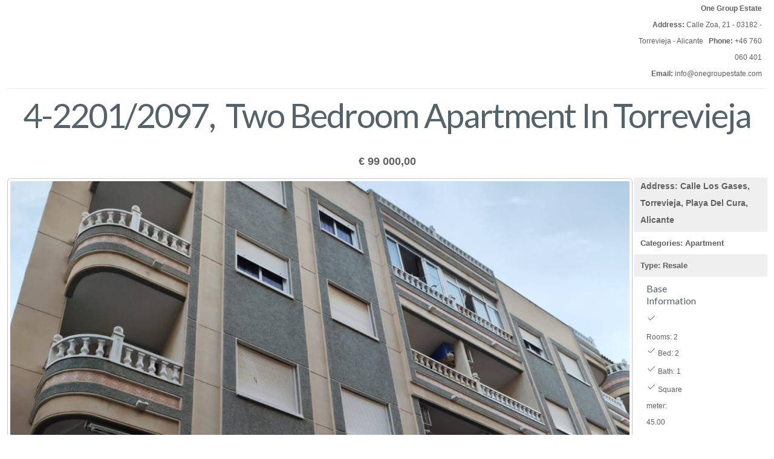

--- FILE ---
content_type: text/html; charset=utf-8
request_url: https://onegroupestate.com/index.php/en/?option=com_osproperty&tmpl=component&no_html=1&task=property_print&id=2097
body_size: 2497
content:
 <!DOCTYPE html>
<html xmlns="http://www.w3.org/1999/xhtml" xml:lang="en-gb" lang="en-gb" dir="ltr">
<head>
	<base href="https://onegroupestate.com/index.php/en/" />
	<meta http-equiv="content-type" content="text/html; charset=utf-8" />
	<meta name="rights" content="All rights reserved" />
	<meta name="robots" content="noindex" />
	<meta name="description" content="One Group Estate" />
	<title>One Group Estate</title>
	<link href="https://ajax.googleapis.com/ajax/libs/jqueryui/1.9.0/themes/base/jquery-ui.css" rel="stylesheet" type="text/css" />
	<link href="/media/com_osproperty/assets/css/frontend_style.css" rel="stylesheet" type="text/css" />
	<link href="/media/com_osproperty/assets/css/custom.css" rel="stylesheet" type="text/css" />
	<link href="https://onegroupestate.com/components/com_osproperty/templates/theme3/style/style.css" rel="stylesheet" type="text/css" />
	<link href="/plugins/system/jce/css/content.css?badb4208be409b1335b815dde676300e" rel="stylesheet" type="text/css" />
	<link href="/media/jui/css/bootstrap.min.css?4d7dd7bdd6024f241b1c685158920b7c" rel="stylesheet" type="text/css" />
	<link href="/media/jui/css/bootstrap-responsive.min.css?4d7dd7bdd6024f241b1c685158920b7c" rel="stylesheet" type="text/css" />
	<link href="/media/jui/css/bootstrap-extended.css?4d7dd7bdd6024f241b1c685158920b7c" rel="stylesheet" type="text/css" />
	<link href="/templates/rsedimo/css/themes/template-9.css" rel="stylesheet" type="text/css" />
	<link href="/templates/rsedimo/css/icons.css" rel="stylesheet" type="text/css" />
	<link href="/media/com_widgetkit/css/site.css" rel="stylesheet" type="text/css" id="widgetkit-site-css" />
	<script src="https://ajax.googleapis.com/ajax/libs/jquery/3.6.1/jquery.min.js" type="text/javascript"></script>
	<script src="/media/jui/js/jquery-migrate.min.js" type="text/javascript"></script>
	<script src="/media/syw_jqueryeasy/js/jquerynoconflict.js" type="text/javascript"></script>
	<script src="https://ajax.googleapis.com/ajax/libs/jqueryui/1.9.0/jquery-ui.min.js" type="text/javascript"></script>
	<script src="/media/com_osproperty/assets/js/ajax.js" type="text/javascript" defer="defer"></script>
	<script src="/media/com_osproperty/assets/js/noconflict.js" type="text/javascript"></script>
	<script src="/media/jui/js/bootstrap.min.js?4d7dd7bdd6024f241b1c685158920b7c" type="text/javascript"></script>
	<script src="/media/com_widgetkit/js/maps.js" defer="defer" type="text/javascript"></script>
	<script src="/media/com_widgetkit/lib/uikit/dist/js/uikit.min.js" type="text/javascript"></script>
	<script src="/media/com_widgetkit/lib/uikit/dist/js/uikit-icons.min.js" type="text/javascript"></script>
	<link href="https://fonts.googleapis.com/css?family=Lato:100,100italic,300,300italic,regular,italic,700,700italic,900,900italic" rel="stylesheet" type="text/css" />
	<link href="https://fonts.googleapis.com/css?family=Merriweather+Sans:300,300italic,regular,italic,700,700italic,800,800italic" rel="stylesheet" type="text/css" />

		<link rel="stylesheet" href="/templates/rsedimo/css/custom.css" type="text/css" />
	<!--[if lt IE 9]>
	<script src="/media/jui/js/html5.js"></script>
	<![endif]-->
	</head>
<body class="contentpane rstpl-tmpl-component">
<div id="rstpl-modal">
	<div id="system-message-container">
	</div>

	<style>
fieldset label, fieldset span.faux-label {
    clear: right;
}
table.bathinforTable
{
	font-size:12px;
}
table.admintable td.key, table.admintable td.paramlist_key {
    background-color: #F6F6F6;
    border-bottom: 1px solid #E9E9E9;
    border-right: 1px solid #E9E9E9;
    color: #666666;
    font-weight: bold;
    text-align: right;
    width: 140px;
    font-size:12px;
    padding-right:10px;
}

table.admintable th, table.admintable td {
    font-size: 12px;
}

table.admintable td {
    padding: 3px;
    font-size:12px;
    
}

legend {
    color: #146295;
    font-size: 12px;
    font-weight: bold;
}

div.width-20 fieldset, div.width-30 fieldset, div.width-35 fieldset, div.width-40 fieldset, div.width-45 fieldset, div.width-50 fieldset, div.width-55 fieldset, div.width-60 fieldset, div.width-65 fieldset, div.width-70 fieldset, div.width-80 fieldset, div.width-100 fieldset {
    background-color: #FFFFFF;
    padding: 5px 17px 17px;
}
fieldset {
    border: 1px solid #CCCCCC;
    margin-bottom: 10px;
    padding: 5px;
    text-align: left;
}

#featurestab h4, #neighbortab h4, #corefieldtab h4{
	font-size:16px;
}

@page {
      size: A4;
      margin: 0;
    }
    @media print {
      table {
        max-height: 100% !important;
        overflow: hidden !important;
        page-break-after: always;
      }
    }
</style>
<div style="page-break-after:always">
<table width="100%" style="border:0px !important;font-family:Arial;font-size:12px;">
	<tr style="border:0px !important;">
		<td width="50%" valign="bottom" style="text-align:left !important;padding-bottom:10px !important;padding-right: 10px;border:0px !important;border-bottom:1px solid #efefef !important;">
					</td>
		<td width="50%" valign="bottom" style="text-align:right !important;padding-bottom:10px !important;padding-right: 10px;border:0px !important;border-bottom:1px solid #efefef !important;">
							<strong>One Group Estate</strong>
						<br />
							<strong>Address: </strong>Calle Zoa, 21 - 03182 - Torrevieja - Alicante							&nbsp;
							<strong>Phone: </strong>+46 760 060 401							<br />
							<strong>Email: </strong>info@onegroupestate.com						</td>
	</tr>
	<tr style="border:0px !important;">
		<td width="100%" colspan="2" valign="middle" style="text-align:center !important;padding-bottom:10px !important;padding-top: 10px;border:0px !important;">
            <h1>
                                    4-2201/2097,&nbsp;
                                Two Bedroom Apartment In Torrevieja            </h1>
			<span style="font-weight:bold;font-size:18px;text-align:center;">
				&#8364; 99 000,00			</span>
		</td>
	</tr>
	
	<tr style="border:0px !important;">
		<td width="30%" style="text-align:center !important;padding-bottom:10px !important;border:0px !important;border-bottom:1px solid #efefef !important;" valign="top">
			<table>
				<tr>
					<td width="100%" align="center">
					                <img
                    src="https://onegroupestate.com/images/osproperty/properties/2097/medium/2097_img-20240417-wa0014.jpg" data-original="https://onegroupestate.com/images/osproperty/properties/2097/medium/2097_img-20240417-wa0014.jpg"
                    class="mx-auto d-block center img-rounded img-polaroid oslazy" style="max-width: 1800px;"   alt="" />
            					</td>
				</tr>
				<tr>
					<td style="font-size:12px;padding:10px;background-color:#efefef;" align="left">
												<BR />
						<p>FOR SALE APARTMENT WITH TWO BEDROOMS, ONE BATHROOM, KITCHENETTE AND DINING ROOM WITH BALCONY LOCATED AT CALLE LOS GASES.<br />IBI: 159<br />PAYMENT: 45 EUROS PER MONTH.<br />METERS: 45 , North facing.</p>					</td>
				</tr>
				<!-- Show convenience !-->
								<tr>
					<td width="100%" style="padding-top:10px;">
						<strong>Convenience</STRONG>
						<BR />
						<div style="font-size:12px;background-color:#efefef;padding:10px;">
												</div>
					</td>
				</tr>
								<!-- Show custom fields information !-->
							</table>
		</td>
		<td width="70%" valign="top">
			<table width="100%">
								<tr>
					<td style="background-color:#efefef;padding-bottom:5px;padding-left:10px" colspan="2">
						<span style="font-size:14px;font-weight:bold;">
							Address: 							Calle Los Gases, Torrevieja, Playa Del Cura, Alicante						</span>
					</td>
				</tr>
								<tr>
					<td style="font-size:13px;font-weight:bold;background-color:#FFF;padding-top:5px;padding-bottom:5px;text-align:left;padding-left:10px" width="100%">
						Categories: 						Apartment					</td>
				</tr>
				<tr>
					<td style="font-size:13px;font-weight:bold;background-color:#efefef;padding-top:5px;padding-bottom:5px;text-align:left;padding-left:10px;" width="100%">
						Type: 						Resale					</td>
				</tr>
								<tr>
					<td style="font-size:12px;padding:10px;" colspan="2" id="corefieldtab">
													<div style="padding-left:10px;">
								        <div class="row-fluid">
                                <div class="span4">
                                    <div class="clearfix"></div>
            <div class="row-fluid" id="baseFieldHeading">
                <div class="span12">
                    <h4>
                        Base Information                    </h4>
                </div>
            </div>
                            <div class="row-fluid">
                    <div class="span12">
                        <svg xmlns="http://www.w3.org/2000/svg" width="16" height="16" fill="currentColor" class="bi bi-check2" viewBox="0 0 16 16">
  <path d="M13.854 3.646a.5.5 0 0 1 0 .708l-7 7a.5.5 0 0 1-.708 0l-3.5-3.5a.5.5 0 1 1 .708-.708L6.5 10.293l6.646-6.647a.5.5 0 0 1 .708 0z"/>
</svg> Rooms: 2                    </div>
                </div>
                                        <div class="row-fluid">
                    <div class="span12">
                        <svg xmlns="http://www.w3.org/2000/svg" width="16" height="16" fill="currentColor" class="bi bi-check2" viewBox="0 0 16 16">
  <path d="M13.854 3.646a.5.5 0 0 1 0 .708l-7 7a.5.5 0 0 1-.708 0l-3.5-3.5a.5.5 0 1 1 .708-.708L6.5 10.293l6.646-6.647a.5.5 0 0 1 .708 0z"/>
</svg> Bed: 2                    </div>
                </div>
                                        <div class="row-fluid">
                    <div class="span12">
                        <svg xmlns="http://www.w3.org/2000/svg" width="16" height="16" fill="currentColor" class="bi bi-check2" viewBox="0 0 16 16">
  <path d="M13.854 3.646a.5.5 0 0 1 0 .708l-7 7a.5.5 0 0 1-.708 0l-3.5-3.5a.5.5 0 1 1 .708-.708L6.5 10.293l6.646-6.647a.5.5 0 0 1 .708 0z"/>
</svg> Bath: 1                    </div>
                </div>
                                        <div class="row-fluid">
                    <div class="span12">
                        <svg xmlns="http://www.w3.org/2000/svg" width="16" height="16" fill="currentColor" class="bi bi-check2" viewBox="0 0 16 16">
  <path d="M13.854 3.646a.5.5 0 0 1 0 .708l-7 7a.5.5 0 0 1-.708 0l-3.5-3.5a.5.5 0 1 1 .708-.708L6.5 10.293l6.646-6.647a.5.5 0 0 1 .708 0z"/>
</svg> Square meter: 45.00                    </div>
                </div>
                                            </div>
                            </div>
        							</div>
												</td>
				</tr>
				<tr>
					<td style="font-size:12px;padding:10px;background-color:#efefef;">
											</td>
				</tr>
			</table>
		</td>
	</tr>
</table>
</div>
<script type="text/javascript">
window.print();
</script>

</div>
<script>
(function(c,d){"JUri"in d||(d.JUri="https://onegroupestate.com/");c.addEventListener("click",function(a){var b=a.target?a.target.closest('[class*="ba-click-lightbox-form-"], [href*="ba-click-lightbox-form-"]'):null;if(b){a.preventDefault();if("pending"==b.clicked)return!1;b.clicked="pending";"formsAppClk"in window?formsAppClk.click(b):(a=document.createElement("script"),a.src=JUri+"components/com_baforms/assets/js/click-trigger.js",a.onload=function(){formsAppClk.click(b)},
c.head.append(a))}})})(document,window);
</script>
</body>
</html>


--- FILE ---
content_type: text/css
request_url: https://onegroupestate.com/media/com_osproperty/assets/css/frontend_style.css
body_size: 13700
content:
ul.nav-pills li{padding-left:0!important;background:none!important}
ul.nav-tabs li{padding-left:0!important;background:none!important}
ul.dropdown-menu li{padding-left:0!important;background:none!important}
#main ul{padding:0!important;list-style-type:none!important}
.sectiontableheader{background:none repeat scroll 0 0 #cbc8aa;border-bottom:1px solid #8a7f7b;border-top:1px solid #8a7f7b;font-size:1.2em;padding:4px 8px;text-shadow:1px 1px 1px #615c58}
browsingTabs{clear:both}
.browsingTabs>ul li{margin:0 0 0 10px;float:left;width:150px;height:22px;line-height:22px;font-size:110%;color:#fff;background:#6e8de3}
.browsingTabs>ul li a.selected,.browsingTabs>ul li a.selected:visited{color:#fff;background:#6e8de3}
.browsingTabs>ul li a,.browsingTabs>ul li a:visited{color:#666;text-decoration:none}
.browsingTabs{clear:both;padding:10px 0 0}
.browsingTabs>div{clear:left;padding:5px 0 0;border-top:1px solid #6e8de3}
.browsingTabs>ul li{width:150px;display:inline-block;text-align:center;background:#e0e1f0;border-top-left-radius:7px;border-top-right-radius:7px;-webkit-border-top-left-radius:7px;-webkit-border-top-right-radius:7px;-moz-border-radius-topleft:7px;-moz-border-radius-topright:7px;cursor:pointer}
.browsingTabs>div h1{display:none}
.tabs-title-top{border-right:1px solid #c5bbf9;border-top:2px solid #efefef;height:60px!important;position:relative;width:100%}
tabs-title{border-right:1px solid #e2e2e5}
.tabs-title-top ul.tabs-title{margin:0;padding:0;position:absolute}
tabs-title-top{height:60px!important;position:relative;width:100%}
.tabs-title-top ul.tabs-title li{border-left:1px solid #dbdbf7;border-right:1px solid #c5bbf9;height:60px!important;width:140px!important;background:none repeat scroll 0 0 transparent;cursor:pointer;display:block!important;float:left!important;margin:0;padding:0}
.tabs-title-top ul.tabs-title li h3{background-position:15px 15px!important;border-top:medium none;color:#88888a;font-size:100%;font-weight:700!important;line-height:normal;margin:0}
.osp-container ul, ul.pagination{list-style:none outside none}
ul.tabs-title li.tab-title_icon1 h3{background-image:url(../images/assets/icon1.png);background-repeat:no-repeat!important;text-shadow:0 1px 1px rgba(0,0,0,0.2);padding:15px 15px 20px 55px !important;margin:0!important}
ul.tabs-title li.tab-title_icon2 h3{background-image:url(../images/assets/icon2.png);background-repeat:no-repeat!important;text-shadow:0 1px 1px rgba(0,0,0,0.2);padding:15px 15px 15px 55px !important;margin:0!important}
.tab-panels-top{bottom:0;clear:both;left:0;overflow:hidden;position:relative;width:100%;z-index:1}
div.toolbar-list{float:right;padding:0;text-align:right}
div.toolbar-list ul{margin:0;padding:0}
div.toolbar-list li{color:#666;float:left;height:48px;list-style:none outside none;padding:1px 1px 3px 4px;text-align:center;background-color:#fff;margin:0;background:none!important;padding-left:0!important}
div.toolbar-list a:hover,div.toolbar-list a:focus,div.toolbar-list a:active{border-color:#eee #ccc #ccc #eee;border-left:1px solid #eee;border-style:solid;border-width:1px;color:#0b55c4;text-decoration:none;background-color:#fff;margin:0}
div.toolbar-list a{border:1px solid #f4f4f4;cursor:pointer;display:block;float:left;padding:1px 5px;white-space:nowrap;margin:0}
/**a:visited{outline:medium none;text-decoration:none}**/
div.toolbar-list span{display:block;float:none;height:32px;margin:0 auto;width:32px}
/**.button{border:0!important}**/
.osicon-32-new{background-image:url(../images/assets/icon-32-new.png)!important;background-position:1px 1px!important}
.osicon-32-edit{background-image:url(../images/assets/icon-32-edit.png)!important;background-position:1px 1px!important}
.osicon-32-delete{background-image:url(../images/assets/icon-32-delete.png)!important;background-position:1px 1px!important}
.osicon-32-unpublish{background-image:url(../images/assets/icon-32-unpublish.png)!important;background-position:1px 1px!important}
.osicon-32-publish{background-image:url(../images/assets/icon-32-publish.png)!important;background-position:1px 1px!important}
.osicon-32-approval{background-image:url(../images/assets/icon-32-unarchive.png)!important;background-position:1px 1px!important}
.osicon-32-feature{background-image:url(../images/assets/icon-32-default.png)!important;background-position:1px 1px!important}
.osicon-32-save{background-image:url(../images/assets/icon-32-save.png)!important;background-position:1px 1px!important}
.osicon-32-apply{background-image:url(../images/assets/icon-32-apply.png)!important;background-position:1px 1px!important}
.osicon-32-forward{background-image:url(../images/assets/icon-32-forward.png)!important;background-position:1px 1px!important}
.left_details_col{width:20%;text-align:left;font-weight:700;padding:3px;padding-left:10px;vertical-align:top;border:0}
.right_details_col{text-align:left;padding:3px;padding-left:10px;border:0}
.inputbox{background:none repeat scroll 0 0 #fff;border:1px solid #ddd;color:#666;margin:0 5px;padding:2px}
.compare_title{font-weight:700;text-align:left;padding:3px;padding-left:10px;border:0!important}
.compare_title1{background-color:#F8E6D3}
#main a:link,#main a:visited{text-decoration:none}
#photo_table td{border:0}
.sTable{width:100%;border-collapse:collapse;border:0!important}
.sTable td{border:0}
.admintable{border:0!important;border-collapse:collapse}
.admintable td{border:0!important}
.key{border:0;font-weight:700;padding-top:3px;padding-bottom:4px}
/**td{border:0} **/
.sTable td table{border:0;border-collapse:collapse}
.sTable td table td{border:0}
label{cursor:pointer}
.small_text{font-size:11px;color:gray}
table.admintable td.key,table.admintable td.paramlist_key{background-color:#f6f6f6;border-bottom:1px solid #e9e9e9;border-right:1px solid #e9e9e9;color:#666;font-weight:700;text-align:right;width:140px;padding-right:10px}
table.admintable th,table.admintable td{}
table.admintable td{padding:3px;}
/**table{border:0!important}
table tr{border:0!important}
table tr td{border:0!important} **/
.header_text{font-size:16px;font-weight:700}
#characters_line{margin:7px 0}
#characters_line a.character:link,#characters_line a.character:visited,.character_selected{font-size:11px;font-weight:700;padding:0 3px;border:1px #b2b1ac solid;font-family:Arial,Helvetica,sans-serif;text-decoration:none;font-style:normal}
#characters_line a.character:hover,#characters_line a.character:active,.character_selected{text-decoration:none;background:#898883;color:#111414}
.agent_photo{border:1px solid #ccc;float:right;margin-right:10px;padding:3px}
.agent_phone{background:url(../images/assets/tphone.png) no-repeat scroll 0 50% transparent}
.agent_mobile{background:url(../images/assets/tmobile.png) no-repeat scroll 0 50% transparent}
.agent_email{background:url(../images/assets/tmail.png) no-repeat scroll 0 50% transparent}
.agent_website{background:url(../images/assets/website.png) no-repeat scroll 0 50% transparent}
.agent_yahoo{background:url(../images/assets/tyahoo.png) no-repeat scroll 0 50% transparent}
.agent_msn{background:url(../images/assets/tmsn.png) no-repeat scroll 0 50% transparent}
.agent_gtalk{background:url(../images/assets/tgtalk.png) no-repeat scroll 0 50% transparent}
.agent_skype{background:url(../images/assets/tskype.png) no-repeat scroll 0 50% transparent}
.agent_fax{background:url(../images/assets/tfax.png) no-repeat scroll 0 50% transparent}
.agent_facebook{background:url(../images/assets/tfacebook.png) no-repeat scroll 0 50% transparent}
.agent_twitter{background:url(../images/assets/twitter_icon.png) no-repeat scroll 0 50% transparent}
.agent_linkedin{background:url(../images/assets/linkin.jpg) no-repeat scroll 0 50% transparent}
.agent_linkedin,.agent_linkedin,.agent_phone,.agent_mobile,.agent_fax,.agent_website,.agent_email,.agent_yahoo,.agent_skype,.agent_gtalk,.agent_msn,.agent_facebook,.agent_address{float:left;padding-left:20px;width:100%}
.inputbox{background:none repeat scroll 0 0 #fff;border:1px solid #ddd;color:#666;margin:0 5px;padding:2px}
.grey,.grey_small{font-size:17px;font-weight:700;font-family:Arial}
.grey_small{font-size:12px;font-weight:400}
.grey_middle{font-size:16px;font-weight:none;font-family:Arial}
.blue_middle{font-size:13px;font-weight:400;font-family:Arial}
.blue_middle_bright{font-size:12px;font-weight:700;font-family:Arial}
.blue_bright{font-size:11px;font-weight:700}
.red{font-size:12px;font-weight:400;color:#e45252}
.gray_small{font-size:9px;font-weight:400;color:#444;font-family:Verdana}
.black_small{font-size:10px}
.static{font-size:12px}
.header_td{text-align:center;font-weight:700;padding:5px;border:0;border-bottom:1px solid #CCC;background-color:#DDD;border-right:1px solid #fff}
.data_td{padding:4px;text-align:left;padding-left:5px;border:0;border-bottom:1px solid #efefef!important}
.compare_title{font-weight:700;text-align:left;padding:3px;padding-left:10px;border:0!important}
.message{color:#be3232;font-weight:700;font-size:13px;padding:10px}
.componentheading{}
#total_price{font-weight:700}
.header_property_listing{padding:5px;text-align:center;font-weight:700}
.property_listing_left{overflow-y:scroll;overflow-x:hidden}
.locator_image_property{float:left;margin-right:10px}
.locator_element_property{border-top:1px solid #CCC!important}
.locator_title_link{font-weight:700;text-decoration:none;font-size:14px}
.conten_e_property{padding:5px}
.conten_e_property:hover{background-color:#eee}
.search_field_item{padding:5px}
img.ip_toolbar_divider{height:20px;width:20px;vertical-align:middle}
#ip_toolbar{height:30px;padding:0 10px;text-align:right;margin:0 1px}
#ip_toolbar_right,#ip_toolbar_left{z-index:1;position:absolute;top:-2px;width:18px;height:30px;border-top:solid 1px #000}
#ip_toolbar_right{right:-18px;background:#000 url(../images/ip_toolbar_right.gif) top left repeat-x}
#ip_toolbar_left{left:-18px;background:#000 url(../images/ip_toolbar_left.gif) top left repeat-x}
#ip_toolbar a{display:inline;border-left:solid 1px #efefef;padding:0 8px;text-decoration:none}
#ip_toolbar a:hover{color:#61a0d1!important}

.nTable{width:100%;margin:0 0 5px;border-collapse:separate}
.n_corner_top_left,.n_corner_top_right{height:5px;width:5px;}
.n_corner_top_center{}
.n_corner_top_right{}
.n_middle_left,.n_middle_right{height:10px;width:5px;background:url(../templates/default/img/notice_left_right.gif) 0 0 repeat-y #e4ffd9}
.n_middle_right{background:url(../templates/default/img/notice_left_right.gif) -5px 0 repeat-y #e4ffd9}
.n_middle_center{background:url(../templates/default/img/notice_bg.gif) left center no-repeat #d6ffd1;height:22px}
.n_middle_center div{color:#555;font-size:12px;font-family:Arial;margin:0 36px}
.n_corner_bottom_left,.n_corner_bottom_right{height:5px;width:5px;background:url(../templates/default/img/notice_angles.gif) 0 -5px no-repeat}
.n_corner_bottom_center{background:url(../templates/default/img/notice_top_bottom.gif) 0 -5px repeat-x #e4ffd9}
.n_corner_bottom_right{background:url(../templates/default/img/notice_angles.gif) 0 -15px no-repeat}
.field_notice{color:#444;font-size:12px;font-family:Arial;font-weight:700}
a img{margin:0!important}
dl.tabs{float:left;margin:50px 0 0;z-index:50;clear:both}
dl.tabs dt{float:left;padding:4px 10px;border-left:1px solid #ccc;border-right:1px solid #ccc;border-top:1px solid #ccc;margin-right:3px;background:#f0f0f0;color:#666}
dl.tabs dt.open{background:#f9f9f9;border-bottom:1px solid #f9f9f9;z-index:100;color:#000}
div.current{clear:both;border:1px solid #ccc;padding:10px;max-width:100%!important}
div.current dd{padding:0;margin:0}
dl#content-pane.tabs{margin:1px 0 0}
.pane-sliders .title{margin:0;padding:7px;color:#666;cursor:pointer}
.pane-sliders .panel{border:1px solid #ccc;margin-bottom:3px}
.pane-sliders .panel h3{background:#f6f6f6;color:#666;font-size:14px;font-weight:700;height:30px}
.pane-sliders .panel h3 a{text-decoration:none!important}
.pane-sliders .adminlist{border:0 none}
.pane-sliders .adminlist td{border:0 none}
.jpane-toggler span{background:transparent url(../images/assets/j_arrow.png) 5px 50% no-repeat;padding-left:20px}
.jpane-toggler-down span{background:transparent url(../images/assets/j_arrow_down.png) 5px 50% no-repeat;padding-left:20px}
.jpane-toggler-down{border-bottom:1px solid #ccc}
.label_search{padding:5px;text-align:left}
.field_search{padding:5px}
#mapHeader{font-size:11px;margin-bottom:-1px;position:relative;width:100%;z-index:100}
#mapWrapper{background:url(../images/assets/map_bgcolor.png) repeat-x scroll 0 0 #f0f0f0;border-color:#ccc #ccc -moz-use-text-color!important;border-style:solid solid none;border-width:1px 1px 0;padding:2px;position:relative}
#mapFooter{background-color:#f0f0f0;border-color:-moz-use-text-color #ccc #ccc!important;border-right:1px solid #ccc;border-style:none solid solid;border-width:0 1px 1px;font-size:11px;height:35px;position:relative}
#mapFooter .legendWrapper{float:left;padding-left:5px}
#mapFooter .corner{background-position:0 100%;bottom:-1px;top:auto}
#mapFooter .rightCorner{background-position:100% 100%}
.expandMap{background-color:#fff;border-color:#ccc #ccc -moz-use-text-color!important;border-style:solid solid none;border-width:1px 1px 0;float:left;padding:4px 5px 2px;position:relative}
.clearer{clear:both;height:0;overflow:hidden;visibility:hidden}
.header_mostview{background:url(../images/assets/bg2.gif);text-align:center;font-weight:700;vertical-align:middle;height:30px;color:#fff}
.header_mostrated{background:url(../images/assets/bg1.gif);text-align:center;font-weight:700;vertical-align:middle;height:30px;color:#fff}
.adp-step,.adp-substep{border-top:1px solid #cdcdcd!important;margin:0;padding:.3em 3px;vertical-align:top}
.suggestionsBox{position:absolute;left:30px;margin:10px 0 0;width:300px!important;background-color:#212427;-moz-border-radius:7px;-webkit-border-radius:7px;border-radius:4px;border:2px solid #000;color:#fff}
.suggestionList{margin:0;padding:0;width:300px!important}
.suggestionList li{margin:0 0 3px;padding:3px;cursor:pointer}
.suggestionList li:hover{background-color:#659cd8}
.bock_caption_explain{color:gray;font-style:italic;font-size:11px}
#listings{display:block!important;width:100%}
.property_footer{text-align:center;margin-top:15px;font-size:11px;display:block}
.advsearch_table tr td{padding:5px}
.more_option{font-weight:700;cursor:pointer}
.relate_property .property_description .price .market_price{font-weight:700;color:red;font-size:16px}
dl{margin:0!important}
dd{width:100%!important}
.gridpropertyaddress{margin:0!important}
.gridprice{margin:0!important}
.gridaddress{margin:0!important}
.property-details-main-div .nav-tabs li{float:left;margin:0;padding:0;height:31px;line-height:31px;border:1px solid silver;border-left:0;margin-bottom:-1px;background:#e0e0e0!important;overflow:hidden;position:relative}
.property-details-main-div .nav-tabs li a{border:1px solid #fff;color:#000;display:block;outline:medium none;padding:0 15px;text-decoration:none;line-height:29px;margin:0;border-radius:0}
.property-details-main-div .nav-tabs li a:hover{border:1px solid #fff!important;color:#000;display:block;outline:medium none;padding:0 15px;text-decoration:none;line-height:29px;margin:0;border-radius:0;background:#ccc}
.property-details-main-div .nav-tabs{border-left:1px solid silver}
.property-details-main-div .nav-tabs li.active{border-color:silver silver silver -moz-use-text-color;border-image:none;border-style:solid solid solid none;border-width:1px 1px 1px medium}
.property-details-main-div .nav-tabs li.active,.property-details-main-div li.active a:hover{background:none repeat scroll 0 0 #fff!important;border-top:1px solid silver;border-right:1px solid silver;border-bottom:1px solid #fff}
.nav-tabs>li{background:none!important;margin-bottom:0!important;padding-left:0!important}
table.adminlist thead th{background:none repeat scroll 0 0 #f7f7f7;border-bottom:1px solid #ccc;border-left:1px solid #fff;color:#666;text-align:center}
table.adminlist td,table.adminlist th{padding:4px}
.label-important,.badge-important{background-color:#b94a48!important}
.label{border-radius:3px 3px 3px 3px}
.label,.badge{background-color:#999;color:#fff;display:inline-block;font-size:11.844px;font-weight:700;line-height:14px;padding:2px 4px;text-shadow:0 -1px 0 rgba(0,0,0,0.25);vertical-align:baseline;white-space:nowrap}
.label-info,.badge-info{background-color:#3a87ad!important}
.label-warning,.badge-warning{background-color:#f89406!important}
.label-success,.badge-success{background-color:#468847!important}
tr.warning>td{background-color:#fcf8e3!important}
tr.info>td{background-color:#d9edf7!important}
/** li{line-height:18px} **/
.img-rounded{border-radius:6px 6px 6px 6px}
img{max-width:100%}
.photos_count{max-width:100%}
.input-large{width:210px!important}
.agentlistindent{padding:0 5px 5px}
.agentlistindent h2{color:#ef3d23;font-size:17px;line-height:24px;margin-bottom:0;position:relative;top:2px;font-family:Arial,Helvetica,sans-serif}
.mobileagentlistindent h2{color:#ef3d23;font-size:14px;line-height:24px;margin-bottom:0;position:relative;top:2px;font-family:Arial,Helvetica,sans-serif}

#ospitem-watermark_box{display:block;position:relative;background:none repeat scroll 0 0 #fff;}
#ospitem-watermark_box img{
}

.ospitem-watermark_category{background:url(../img/category.png) no-repeat left top;height:41px;padding:2px 5px 2px 30px;position:absolute;right:-1px;text-align:right;top:26px;width:auto;color:#fff;text-transform:capitalize}
.ospitem-watermark_types{background:url(../img/type.png) no-repeat scroll right top transparent;border-radius:0 2px 2px 0;bottom:40px;color:#fff;left:0;padding:2px 8px;pointer-events:none;position:absolute;text-transform:capitalize}
img.spotlight_watermark{border:0px !important;left:-1px;position:absolute;top:-2px; padding:0px;}
.row-fluid .span8{width:65.812%}
div.ospitem-leftpad,span.ospitem-leftpad{padding-left:0}
.ospitem-propertyprice{font-family:Arial Narrow,sans-serif;font-size:26px;font-stretch:semi-condensed;font-weight:700;line-height:28px}
div.ospitem-iconbkgr{background-color:#efefef;margin-bottom:15px;padding-bottom:7px;padding-top:7px}
h2{color:#319aad;font-size:1.4em;line-height:inherit!important}
.shell h2 span{line-height:inherit;font-weight:400;text-transform:uppercase;font-size:24px;background:none repeat scroll 0 0 #fff;padding-right:15px;padding-top:10px;padding-bottom:10px;position:relative;top:-15px}
.shell h2{border-top:17px solid #ebebeb;bottom:0;left:0;width:100%}
h1,h2,h3,h4,h5,h6{font-weight:400;margin:.5em 0}
.ospitem-propertytitle{color:#747474;font-family:Arial Narrow,sans-serif;font-size:16px;font-stretch:semi-condensed;font-weight:700;margin-top:30px;position:relative;text-transform:uppercase;z-index:1}
.ospitem-maptitle{font-family:Arial Narrow,sans-serif;font-size:16px;font-stretch:semi-condensed;font-weight:700;position:relative;text-transform:uppercase;z-index:1}
div.ospitem-iconbkgr{padding-top:7px;padding-bottom:7px;background-color:#efefef;margin-bottom:15px}
#ospitem-watermark_box{display:block;position:relative;background:none repeat scroll 0 0 #fff;}
.ospitem-watermark_category{background:url(../images/assets/categoryicon.png) no-repeat left top;height:41px;padding:2px 5px 2px 30px;position:absolute;right:-1px;text-align:right;top:26px;width:auto;color:#fff;text-transform:capitalize}
.ospitem-watermark_types{background:url(../images/assets/typeicon.png) no-repeat scroll right top transparent;border-radius:0 2px 2px 0;bottom:40px;color:#fff;left:0;padding:2px 8px;pointer-events:none;position:absolute;text-transform:capitalize}
.os_dpe_item{color:#000}
.os_dpe_marker{color:#000}
@font-face{font-family:'IcoMoon';src:url(icomoon/IcoMoon.eot);src:url(icomoon/IcoMoon.eot?#iefix) format("embedded-opentype"),url(icomoon/IcoMoon.svg#IcoMoon) format("svg"),url(icomoon/IcoMoon.woff) format("woff"),url(icomoon/IcoMoon.ttf) format("truetype");font-weight:400;font-style:normal}
[data-icon]:before{font-family:'IcoMoon';content:attr(data-icon);speak:none}
[class^="osicon-"],[class*=" osicon-"]{display:inline-block;width:14px;height:14px;*margin-right:.3em;line-height:14px}
[class^="osicon-"]:before,[class*=" osicon-"]:before{font-family:'IcoMoon';font-style:normal;speak:none}
.osicon-home:before{content:"\21"!important}
.osicon-user:before{content:"\22"!important}
.osicon-checkedout:before,.osicon-lock:before,.osicon-locked:before{content:"\23"!important}
.osicon-comment:before,.osicon-comments:before{content:"\24"!important}
.osicon-comments-2:before{content:"\25"!important}
.osicon-share-alt:before,.osicon-out:before{content:"\26"!important}
.osicon-share:before,.osicon-redo:before{content:"\27"!important}
.osicon-undo:before{content:"\28"!important}
.osicon-file-add:before{content:"\29"!important}
.osicon-new:before,.osicon-plus:before{content:"\2a"!important}
.osicon-apply:before,.osicon-edit:before,.osicon-pencil:before{content:"\2b"!important}
.osicon-pencil-2:before{content:"\2c"!important}
.osicon-folder-open:before,.osicon-folder:before{content:"\2d"!important}
.osicon-folder-close:before,.osicon-folder-2:before{content:"\2e"!important}
.osicon-picture:before{content:"\2f"!important}
.osicon-pictures:before{content:"\30"!important}
.osicon-list:before,.osicon-list-view:before{content:"\31"!important}
.osicon-power-cord:before{content:"\32"!important}
.osicon-cube:before{content:"\33"!important}
.osicon-puzzle:before{content:"\34"!important}
.osicon-flag:before{content:"\35"!important}
.osicon-tools:before{content:"\36"!important}
.osicon-cogs:before{content:"\37"!important}
.osicon-options:before,.osicon-cog:before{content:"\38"!important}
.osicon-equalizer:before{content:"\39"!important}
.osicon-wrench:before{content:"\3a"!important}
.osicon-brush:before{content:"\3b"!important}
.osicon-eye-open:before,.osicon-eye:before{content:"\3c"!important}
.osicon-checkbox-unchecked:before{content:"\3d"!important}
.osicon-checkin:before,.osicon-checkbox:before{content:"\3e"!important}
.osicon-checkbox-partial:before{content:"\3f"!important}
.osicon-asterisk:before,.osicon-star-empty:before{content:"\40"!important}
.osicon-star-2:before{content:"\41"!important}
.osicon-featured:before,.osicon-star:before{content:"\42"!important}
.icon-calendar:before{width:14px;height:14px;*margin-right:.3em;line-height:14px;font-family:'IcoMoon';font-style:normal;speak:none;content:"\43"!important}
.osicon-calendar:before{content:"\43"!important}
.osicon-calendar-2:before{content:"\44"!important}
.osicon-question-sign:before,.osicon-help:before{content:"\45"!important}
.osicon-support:before{content:"\46"!important}
.osicon-pending:before,.osicon-warning:before{content:"\48"!important}
.osicon-publish:before,.osicon-save:before,.osicon-ok:before,.osicon-checkmark:before{content:"\47"!important}
.osicon-unpublish:before,.osicon-cancel:before{content:"\4a"!important}
.osicon-eye-close:before,.osicon-minus:before{content:"\4b"!important}
.osicon-purge:before,.osicon-trash:before{content:"\4c"!important}
.osicon-envelope:before,.osicon-mail:before{content:"\4d"!important}
.osicon-mail-2:before{content:"\4e"!important}
.osicon-unarchive:before,.osicon-drawer:before{content:"\4f"!important}
.osicon-archive:before,.osicon-drawer-2:before{content:"\50"!important}
.osicon-box-add:before{content:"\51"!important}
.osicon-box-remove:before{content:"\52"!important}
.osicon-search:before{content:"\53"!important}
.osicon-filter:before{content:"\54"!important}
.osicon-camera:before{content:"\55"!important}
.osicon-play:before{content:"\56"!important}
.osicon-music:before{content:"\57"!important}
.osicon-grid-view:before{content:"\58"!important}
.osicon-grid-view-2:before{content:"\59"!important}
.osicon-menu:before{content:"\5a"!important}
.osicon-thumbs-up:before{content:"\5b"!important}
.osicon-thumbs-down:before{content:"\5c"!important}
.osicon-delete:before,.osicon-remove:before,.osicon-cancel-2:before{content:"\49"!important}
.osicon-save-new:before,.osicon-plus-2:before{content:"\5d"!important}
.osicon-ban-circle:before,.osicon-minus-sign:before,.osicon-minus-2:before{content:"\5e"!important}
.osicon-key:before{content:"\5f"!important}
.osicon-quote:before{content:"\60"!important}
.osicon-quote-2:before{content:"\61"!important}
.osicon-database:before{content:"\62"!important}
.osicon-location:before{content:"\63"!important}
.osicon-zoom-in:before{content:"\64"!important}
.osicon-zoom-out:before{content:"\65"!important}
.osicon-expand:before{content:"\66"!important}
.osicon-contract:before{content:"\67"!important}
.osicon-expand-2:before{content:"\68"!important}
.osicon-contract-2:before{content:"\69"!important}
.osicon-health:before{content:"\6a"!important}
.osicon-wand:before{content:"\6b"!important}
.osicon-unblock:before,.osicon-refresh:before{content:"\6c"!important}
.osicon-vcard:before{content:"\6d"!important}
.osicon-clock:before{content:"\6e"!important}
.osicon-compass:before{content:"\6f"!important}
.osicon-address:before{content:"\70"!important}
.osicon-feed:before{content:"\71"!important}
.osicon-flag-2:before{content:"\72"!important}
.osicon-pin:before{content:"\73"!important}
.osicon-lamp:before{content:"\74"!important}
.osicon-chart:before{content:"\75"!important}
.osicon-bars:before{content:"\76"!important}
.osicon-pie:before{content:"\77"!important}
.osicon-dashboard:before{content:"\78"!important}
.osicon-lightning:before{content:"\79"!important}
.osicon-move:before{content:"\7a"!important}
.osicon-next:before{content:"\7b"!important}
.osicon-previous:before{content:"\7c"!important}
.osicon-first:before{content:"\7d"!important}
.osicon-last:before{content:"\e000"!important}
.osicon-loop:before{content:"\e001"!important}
.osicon-shuffle:before{content:"\e002"!important}
.osicon-arrow-first:before{content:"\e003"!important}
.osicon-arrow-last:before{content:"\e004"!important}
.osicon-chevron-up:before,.osicon-uparrow:before,.osicon-arrow-up:before{content:"\e005"!important}
.osicon-chevron-right:before,.osicon-arrow-right:before{content:"\e006"!important}
.osicon-chevron-down:before,.osicon-downarrow:before,.osicon-arrow-down:before{content:"\e007"!important}
.osicon-chevron-left:before,.osicon-arrow-left:before{content:"\e008"!important}
.osicon-arrow-up-2:before{content:"\e009"!important}
.osicon-arrow-right-2:before{content:"\e00a"!important}
.osicon-download:before,.osicon-arrow-down-2:before{content:"\e00b"!important}
.osicon-arrow-left-2:before{content:"\e00c"!important}
.osicon-play-2:before{content:"\e00d"!important}
.osicon-menu-2:before{content:"\e00e"!important}
.osicon-arrow-up-3:before{content:"\e00f"!important}
.osicon-arrow-right-3:before{content:"\e010"!important}
.osicon-arrow-down-3:before{content:"\e011"!important}
.osicon-arrow-left-3:before{content:"\e012"!important}
.osicon-print:before,.osicon-printer:before{content:"\e013"!important}
.osicon-color-palette:before{content:"\e014"!important}
.osicon-camera-2:before{content:"\e015"!important}
.osicon-file:before{content:"\e016"!important}
.osicon-file-remove:before{content:"\e017"!important}
.osicon-save-copy:before,.osicon-copy:before{content:"\e018"!important}
.osicon-cart:before{content:"\e019"!important}
.osicon-basket:before{content:"\e01a"!important}
.osicon-broadcast:before{content:"\e01b"!important}
.osicon-screen:before{content:"\e01c"!important}
.osicon-tablet:before{content:"\e01d"!important}
.osicon-mobile:before{content:"\e01e"!important}
.osicon-users:before{content:"\e01f"!important}
.osicon-briefcase:before{content:"\e020"!important}
.osicon-download:before{content:"\e021"!important}
.osicon-upload:before{content:"\e022"!important}
.osicon-bookmark:before{content:"\e023"!important}
.osicon-out-2:before{content:"\e024"!important}
.osicon-address:before{content:"\70"}
.osicon-phone:before{content:"\e260"}
.osicon-phone-2:before{content:"\e261"}
.osicon-bookmark-2:before{content:"\e276"}
.osicon-broadcast:before,.osicon-connection:before,.osicon-wifi:before{content:"\e01b"}
.adjustli{padding:0!important;background:none!important}
.center{text-align:center!important;}
.btn.disabled,.btn[disabled]{background-color:#e6e6e6;background-image:none;box-shadow:none;cursor:default;opacity:.65!important}
.fieldsetpropertydetails{border:1px solid #ccc!important;margin-bottom:10px;text-align:left;-moz-border-radius:5px!important}
table.admintable td.thankyou_td{border-bottom:1px solid #efefef!important;border-right:1px solid #efefef!important}
.advlabel{display:inline-block;cursor:pointer;position:relative;padding-left:25px;margin-right:15px;font-size:13px}
.compare_title{color:#000}
table.comparetable td{color:#000}
table.tablelistproperties td{color:#000}
.detailwidth{width:40px}
#bx-pager a:hover img,#bx-pager a.active img{border:1px solid #5280dd!important}
#bx-pager a img{border:1px solid #ccc!important;padding:3px}
#map img{max-width:none!important}
#map_canvas img{max-width:none!important}
#property_open_table,#property_tax_table,#property_history_table,#property_tag_table{border-left:1px solid #CCC;border-right:1px solid #CCC}
#property_tag_table tr th,#property_open_table tr th,#property_tax_table tr th,#property_history_table tr th{padding:5px;text-align:center;background-color:gray;font-weight:700}
#property_tag_table tr td,#property_open_table tr td,#property_tax_table tr td,#property_history_table tr td{padding:5px;text-align:center;border-bottom:1px solid #CCC;font-weight:700}
.osnavigation-body{padding-top:10px;padding-bottom:10px;overflow:hidden}
.osnavigation-left{background:#EEE;padding:10px;border-left:4px solid #f7931d;border-radius:2px 0 0 2px}
.osnavigation-osheader-text h4{color:#f7931d;text-transform:capitalize;font-size:18px;margin:0;line-height:20px}
.osnavigation-ostype_name{text-transform:uppercase}
.osnavigation-right{margin-left:0;background:#EEE;padding:10px;border-right:4px solid #f7931d;border-radius:0 2px 2px 0}
.osnavigation-right .osnavigation-osheader-text,.osnavigation-right .osnavigation-ostype_name{text-align:right}
.property_type_name{font-weight:700}
@media (max-width: 500px) {
#tabvideo iframe{position:absolute;top:0;left:0;width:100%!important}
}
#quicksearchform .control-group{width:60%;margin-left:8px}
#mapDiv{position:relative}
.gmapcontroller{left:0;position:absolute;top:35px;z-index:99;opacity:.6;filter:alpha(opacity=60)}
.gmapcontroller_fullscreen{box-sizing:border-box;color:#fff;cursor:pointer;float:left;font-size:13px;height:30px;padding:4px 11px 0;transition:all .5s ease 0}
.locatormap_icon{background-color:#fdfdfd;border:1px solid #f0f0f0;border-radius:4px;box-shadow:0 2px 0 0 rgba(227,228,231,1);cursor:pointer;margin-bottom:10px!important;transition:all .15s ease 0}
.locatormap_icon:hover{box-shadow:0 0 5px 1px rgba(60,144,190,0.13);-webkit-box-shadow:0 0 5px 1px rgba(60,144,190,0.13);background-color:#fff}
#gmap-noresult{background-color:#fff;border-radius:4px;color:#434a54;font-size:20px;font-weight:300;height:85px;left:50%;margin:0 auto 0 -150px;opacity:.95;padding-top:33px;position:absolute;text-align:center;top:20%;width:300px;z-index:99}
.pageNavdiv{width:100%;text-align:center;padding:5px}
#filter_tool_div label{display:block;margin-bottom:5px;font-weight:400!important}
.video-container{position:relative;padding-bottom:56.25%;padding-top:30px;height:0;overflow:hidden}
.video-container iframe,.video-container object,.video-container embed{position:absolute;top:0;left:0;width:100%;height:100%}
.pagination-wrap{text-align:center}
.pagination li a{border:1px solid #DDD!important;border:1px solid #DDD!important}
.pagination .active a{color:#999!important}
.pagination ul>li{display:inline;padding:0!important}
.pagination ul,ul.pagenav{float:none!important;margin:0!important}
.pagination a,.pagination span{-moz-border-bottom-colors:none!important;-moz-border-image:none!important;-moz-border-left-colors:none!important;-moz-border-right-colors:none!important;-moz-border-top-colors:none!important;background-color:#fff!important;float:none!important;padding:10px 14px!important;line-height:34px!important;text-decoration:none!important;display:inline}
.pagination{text-align:center!important;float:none!important;height:55px!important;margin:25px 0!important;display:block!important}
.pagination ul{border-radius:3px 3px 3px 3px;box-shadow:0 1px 2px rgba(0,0,0,0.05);display:inline-block;margin-bottom:0;margin-left:0;padding:0}
.pagination li{display:inline}
#colorbox,#cboxOverlay,#cboxWrapper{position:absolute;top:0;left:0;z-index:9999;overflow:hidden}
#cboxWrapper{max-width:none}
#cboxOverlay{position:fixed;width:100%;height:100%}
#cboxMiddleLeft,#cboxBottomLeft{clear:left}
#cboxContent{position:relative}
#cboxLoadedContent{overflow:auto;-webkit-overflow-scrolling:touch}
#cboxTitle{margin:0}
#cboxLoadingOverlay,#cboxLoadingGraphic{position:absolute;top:0;left:0;width:100%;height:100%}
#cboxPrevious,#cboxNext,#cboxClose,#cboxSlideshow{cursor:pointer}
.cboxPhoto{float:left;margin:auto;border:0;display:block;max-width:none;-ms-interpolation-mode:bicubic}
.cboxIframe{width:100%;height:100%;display:block;border:0}
#colorbox,#cboxContent,#cboxLoadedContent{box-sizing:content-box;-moz-box-sizing:content-box;-webkit-box-sizing:content-box}
#cboxOverlay{background:url(../js/colorbox/images/overlay.png) repeat 0 0}
#colorbox{outline:0}
#cboxTopLeft{width:21px;height:21px;background:url(../js/colorbox/images/controls.png) no-repeat -101px 0}
#cboxTopRight{width:21px;height:21px;background:url(../js/colorbox/images/controls.png) no-repeat -130px 0}
#cboxBottomLeft{width:21px;height:21px;background:url(../js/colorbox/images/controls.png) no-repeat -101px -29px}
#cboxBottomRight{width:21px;height:21px;background:url(../js/colorbox/images/controls.png) no-repeat -130px -29px}
#cboxMiddleLeft{width:21px;background:url(../js/colorbox/images/controls.png) left top repeat-y}
#cboxMiddleRight{width:21px;background:url(../js/colorbox/images/controls.png) right top repeat-y}
#cboxTopCenter{height:21px;background:url(../js/colorbox/images/border.png) 0 0 repeat-x}
#cboxBottomCenter{height:21px;background:url(../js/colorbox/images/border.png) 0 -29px repeat-x}
#cboxContent{background:#fff;overflow:hidden}
.cboxIframe{background:#fff}
#cboxError{padding:50px;border:1px solid #ccc}
#cboxLoadedContent{margin-bottom:28px}
#cboxTitle{position:absolute;bottom:4px;left:0;text-align:center;width:100%;color:#949494}
#cboxCurrent{position:absolute;bottom:4px;left:58px;color:#949494}
#cboxLoadingOverlay{background:url(../js/colorbox/images/loading_background.png) no-repeat center center}
#cboxLoadingGraphic{background:url(../js/colorbox/images/loading.gif) no-repeat center center}
#cboxPrevious,#cboxNext,#cboxSlideshow,#cboxClose{border:0;padding:0;margin:0;overflow:visible;width:auto;background:none}
#cboxPrevious:active,#cboxNext:active,#cboxSlideshow:active,#cboxClose:active{outline:0}
#cboxSlideshow{position:absolute;bottom:4px;right:30px;color:#0092ef}
#cboxPrevious{position:absolute;bottom:0;left:0;background:url(../js/colorbox/images/controls.png) no-repeat -75px 0;width:25px;height:25px;text-indent:-9999px}
#cboxPrevious:hover{background-position:-75px -25px}
#cboxNext{position:absolute;bottom:0;left:27px;background:url(../js/colorbox/images/controls.png) no-repeat -50px 0;width:25px;height:25px;text-indent:-9999px}
#cboxNext:hover{background-position:-50px -25px}
#cboxClose{position:absolute;bottom:0;right:0;background:url(../js/colorbox/images/controls.png) no-repeat -25px 0;width:25px;height:25px;text-indent:-9999px}
#cboxClose:hover{background-position:-25px -25px}
.cboxIE #cboxTopLeft,.cboxIE #cboxTopCenter,.cboxIE #cboxTopRight,.cboxIE #cboxBottomLeft,.cboxIE #cboxBottomCenter,.cboxIE #cboxBottomRight,.cboxIE #cboxMiddleLeft,.cboxIE #cboxMiddleRight{filter:progid:DXImageTransform.Microsoft.gradient(startColorstr=#00FFFFFF,endColorstr=#00FFFFFF)}
.btn-toolbar,.btn-group{font-size:100%!important}
.upgradeproperty-table,.addproperty-membership-table,.orders-history-table{width:100%;border:1px solid #BBB}
.addproperty-membership-table th,.orders-history-table th{background:#EDEDED;color:#000;font-weight:700;padding:5px;border-bottom:1px solid #BBB}
.addproperty-membership-table td{text-align:left;padding:5px 0 5px 15px;vertical-align:top;border-bottom:1px solid #DDD!important}
.addproperty-membership-table label{display:inline!important}
.addproperty-membership-table span{font-style:italic}
.addproperty-membership-subtable{width:100%;border-top:1px solid #BBB}
.addproperty-membership-subtable th{background:#EFEFEF!important;color:#000;font-weight:700;padding:5px;border-bottom:1px solid #BBB;text-align:center}
.addproperty-membership-subtable td{text-align:center;vertical-align:top;border-bottom:0!important;padding:5px!important}
.addproperty-membership-payments-table{width:100%;border-left:1px solid #EEE!important}
.addproperty-membership-payments-table th{background:#EDEDED;color:#000;font-weight:700;padding:5px;border-bottom:1px solid #BBB;text-align:center}
.addproperty-membership-payments-table td{vertical-align:middle;border-bottom:1px solid #EEE!important;padding:5px!important;border-right:1px solid #EEE!important}
.addproperty-membership-credit-table{border-top:1px solid #EEE!important;border-left:1px solid #EEE!important;border-right:1px solid #EEE!important;width:100%;margin-top:10px}
.addproperty-membership-credit-table th{background:#EDEDED;color:#000;font-weight:700;padding:5px;border-bottom:1px solid #BBB;text-align:center}
.addproperty-membership-credit-table .infor_left_col{padding:5px;text-align:right;width:40%;border-bottom:1px solid #EEE!important}
.addproperty-membership-credit-table .infor_right_col{padding:5px;text-align:left;width:60%;border-bottom:1px solid #EEE!important}
.orders-history-table .row0 td{padding:5px;text-align:left;background-color:#fff;color:#000;border-top:1px solid #ddd!important}
.orders-history-table .row1 td{padding:5px;text-align:left;background-color:#f9f9f9;color:#000;border-top:1px solid #ddd!important}
.extend_alert{color:red}
.chzn-container-single .chzn-single{height:26px!important}
.thankyou_propertyinformation h4{font-size:13px}
.btn-toolbar > .btn{display:inline-block!important}
.locatorpage #location,.locatorpage #radius_search{margin-right:10px!important;margin-top:10px!important}
.locatorpage .dropdown-menu{padding:10px;width:300px}
.locatorpage .navbar{margin-bottom:0!important}
#locatormoredetails #sqft_min, #locatormoredetails #sqft_max, #locatormoredetails .seperator {display: inline !important;}
#locatormoredetails{background-image:linear-gradient(to bottom,#fff,#f3f3f3);border:1px solid #d4d4d4;border-radius:4px;box-shadow:0 1px 4px rgba(0,0,0,0.067)}
#locatormoredetails .span4{padding:10px}
#locatormoredetails .span4 .control-group .control-label{font-weight:700}
#gridview .featured{border:2px solid red}
#gridview .image_property_showcase .property_price{float:left!important}
#gridview .image_property_showcase .randompropertytype{top:5px;right:5px;color:#fff;font-size:13px;font-weight:400;padding:6px 10px;position:absolute;text-transform:uppercase;background:none repeat scroll 0 0 #1DCA83;opacity:.8;filter:alpha(opacity=80)}
#gridview .image_property_showcase .randompropertysold{position:absolute;left:5px;top:36px;color:#fff;font-size:13px;font-weight:400;padding:6px 10px;position:absolute;text-transform:uppercase;background:none repeat scroll 0 0 #CCC;opacity:.8;filter:alpha(opacity=80)}
#gridview .image_property_showcase .randompropertyfeatured{top:5px;left:5px;color:#fff;font-size:13px;font-weight:400;padding:6px 10px;position:absolute;text-transform:uppercase;background:none repeat scroll 0 0 #D91C44;opacity:.8;filter:alpha(opacity=80)}
#gridview .noWrap{white-space:nowrap}
#gridview .showcase_address{font-weight:400!important}
#gridview .man a{color:#fff;text-decoration:none}
#gridview .man li{line-height:18px!important}
.locator_map_notice{background-color:#000;color:#fff;opacity:.6;filter:alpha(opacity=60);position:absolute;top:0;z-index:99;width:100%;padding-top:5px;padding-bottom:5px}
#gridview.property-card-details{margin-left:10px!important;margin-right:10px!important}
#gridview .mbm{margin-bottom:10px!important}
#gridview .man{margin:0!important}
#gridview .image_property_showcase{position:relative}
#gridview .image_property_showcase ul{list-style:none}
#gridview .overlayTop{top:0}
#gridview .overlayPhoto,.overlayTransparent{position:absolute}
#gridview .image_property_showcase .overlayPhoto{background:rgba(0,0,0,0) linear-gradient(to bottom,rgba(0,0,0,0) 0px,rgba(0,0,0,0) 50%,rgba(0,0,0,0.3) 75%,rgba(0,0,0,0.6) 100%) repeat scroll 0 0;width:100%}
#gridview .overlayFull{bottom:0;top:0}
#gridview .hpCardText{display:block;padding:0;width:100%}
#gridview .overlayBottom{bottom:0}
#gridview .typeReversed{color:#fff;font-weight:700}
#gridview .clickable{cursor:pointer}
#gridview .property-card-details .property-price-showcase{font-size:16px}
#gridview .typeEmphasize{font-weight:700!important}
#gridview .mvn{margin-bottom:0!important;margin-top:0!important}
#gridview .element_property{margin-bottom:10px;position:relative}
.locatorpage .navbar-inner{padding-left:10px!important;padding-right:10px!important}
.locatorpage .navbar .nav > li > a{padding:10px 6px!important}
.locatorpage .navbar .divider-vertical{margin:0 7px}
.locatorpage .navbar .nav > li{display:inline-block}
.locatorpage .tab-content{overflow:visible}
.statistic-page{background:#f2f2f2 none repeat scroll 0 0;padding:5px}
.statistic-header{background-size:cover;padding:20px;position:relative;background-position:center;color:#fff;border-radius:9px}
.statistic-header:after{background:rgba(30,144,244,0.56) none no-repeat scroll 0 0;border-radius:4px;bottom:0;content:" ";left:0;position:absolute;right:0;top:0;z-index:5}
.statistic-page .row-fluid .view{text-align:center}
.statistic-page .row-fluid .hit{text-align:center}
.statistic-page .pro-name{font-size:30px;text-align:left;line-height:33px}
.statistic-page .pro-name .address_details{font-size:23px;line-height:30px}
.statistic-page .editbuttons .span12{text-align:center!important}
.statistic-page .editbuttons .osicon-edit{font-size:40px}
.statistic-page .editbuttons .span12 p{text-transform:uppercase;font-weight:700}
.statistic-page .editbuttons ul li{display:inline-block;padding-left:20px;padding-right:20px}
.statistic-page .property-info{left:0;margin:0 auto;position:relative;right:0;text-align:center;padding:0!important;background:#fff none repeat scroll 0 0!important;border-radius:5px}
.information-pro .span6 .span3{text-align:left;border-right:1px solid}
.price-property,.pro-numberbed{font-size:25px;text-align:left}
.pro-numberbed p{padding:0;margin:0;line-height:35px}
.information-pro .price-property p{padding:0;margin:0}
.information-pro .price-property .property-type{font-size:24px;font-weight:700}
.title-info{font-size:24px;font-weight:700}
.information-pro .border{border-right:1px solid !important;border-top:0px !important; border-bottom:0px !important; border-left:0px!important;}
.property-data{position:relative;z-index:99}
.pro-graphical h2{padding:15px}
.pro-graphical{text-align:center;padding:0;background:#fff none repeat scroll 0 0;border-radius:5px}
.ranking-property, .export_hits{text-align:center;padding:16px;background:#fff none repeat scroll 0 0;border-radius:5px}
.pro-graphical .row-fluid .view,.hit{text-transform:uppercase;font-size:20px;font-weight:700;line-height:25px}
.pro-graphical .background-view{background:#beefd2 none repeat scroll 0 0;display:block;margin-left:207px;height:20px;width:80px}
.pro-graphical .background-hit{background:#fcc79e none repeat scroll 0 0;display:block;margin-left:207px;height:20px;width:80px}
.content{text-align:left}
.ranking-price{margin-top:2px}
.property-main{background:#e2effc none repeat scroll 0 0;padding:15px 0;border-radius:7px}
.ranking-top{text-align:left}
.stt{text-align:left}
.ranking-proname,.ranking-address{font-size:16px}
.ranking-info{margin-top:26px!important;font-size:20px}
.content .ranking-proname a:hover{text-decoration:underline!important}
.relate_property{text-align:left}
@media only screen and (max-width: 980px) {
.statistic-page .property-info .property-data .pro-name{font-size:20px;text-align:center}
.statistic-page .property-info .property-data .information-pro .price-property .property-type{font-size:20px;text-align:center}
.statistic-page .property-info .property-data .information-pro .price-property,.statistic-page .property-info .property-data .information-pro .price-property .property-type{font-size:20px;text-align:center}
.statistic-page .property-info .property-data .information-pro .border{border-right:none}
.statistic-page .property-info .property-data .information-pro .pro-numberbed{font-size:20px;text-align:center}
.pro-graphical .background-hit,.pro-graphical .background-view{margin-left:auto;margin-right:auto}
}
.scrollon{border:1px solid #3C90BE}
@media screen and (max-width: 600px) {
#propertyList,#compare_table{width:100%}
#propertyList td:before,#compare_table td:before{content:attr(data-label);float:left;text-transform:uppercase;font-weight:700}
#propertyList thead,#compare_table thead{display:none}
#propertyList tr,#compare_table tr{margin-bottom:10px;display:block;border-bottom:2px solid #ddd}
#propertyList td,#compare_table td{display:block;text-align:right!important;font-size:13px;border-bottom:1px dotted #ccc;width:100%}
#propertyList td:last-child,#compare_table td:last-child{border-bottom:0}
}
.admin-photo-title{background-color:rgba(0,0,0,0.5);border-radius:3px;color:#fff;font-size:15px;left:5px;line-height:130%;padding:5px 10px;position:absolute;text-shadow:0 1px 0 rgba(0,0,0,0.9);top:5px;vertical-align:middle;z-index:9}
.admin-photo{position:relative}
.pricetext{font-size:17px;font-weight:700}
.jd_horizontal_social_buttons{padding:10px 0}
.jd_float_left{float:left}
#addpropertypanel0 .fieldsetpropertydetails{min-height:280px}
.adv_geoloc_icon{background:rgba(0,0,0,0) url(../images/assets/icon_userlocation.png) no-repeat scroll left top;cursor:pointer;display:inline-block;height:20px;margin-right:10px!important;width:18px}
#itemImagesWrap{margin:0 0 10px}
#itemImages .itemImage{position:relative;float:left;margin:0 2px 2px 0;overflow:hidden}
#itemImages .itemImage img{float:none;margin:0;padding:0;height:100px}
#itemImages .itemImage .imgMask{position:absolute;top:0;left:0;width:100%;height:100%;background:url(bg.png) repeat;opacity:0;-webkit-transition:opacity .2s ease-out;-moz-transition:opacity .2s ease-out;-ms-transition:opacity .2s ease-out;-o-transition:opacity .2s ease-out;transition:opacity .2s ease-out;cursor:move}
#itemImages .itemImage:hover .imgMask,#itemImages .itemImage.active .imgMask{opacity:1}
#itemImages input.itemInput{position:relative;bottom:0!important;-webkit-box-sizing:border-box;-moz-box-sizing:border-box;box-sizing:border-box;padding:6px 6px 6px 28px;margin:0;border:0;width:100%;background-color:transparent;color:#fff;font-family:Arial,Helvetica,sans-serif;font-size:13px;-webkit-transition:all .2s ease-out;-moz-transition:all .2s ease-out;-ms-transition:all .2s ease-out;-o-transition:all .2s ease-out;transition:all .2s ease-out;border-radius:0;box-shadow:none;height:auto}
#itemImages input.itemInput:focus{background-color:#323232;background-color:rgba(255,255,255,0.25);box-shadow:none}
#itemImages .imgMask input.editTitle{background-image:url(edit.png);background-position:6px center;background-repeat:no-repeat}
#itemImages .itemImage .delBtn{position:absolute;top:0;right:0;display:block;width:32px;height:32px;background:url(delete.png) no-repeat;cursor:pointer;opacity:.5;-webkit-transition:opacity .2s ease-out;-moz-transition:opacity .2s ease-out;-ms-transition:opacity .2s ease-out;-o-transition:opacity .2s ease-out;transition:opacity .2s ease-out}
#itemImages .itemImage .delBtn:hover{opacity:1}
#ospropertyadvsearch .tab-content{overflow:inherit!important}
#curr{display:inline;max-height:32px}
#locator_sidebar{left:0;position:absolute;top:5px;width:250px;z-index:100}
#locator_sidebar1{border:1px solid #c7e3ef;border-radius:5px;margin:0 auto 20px;padding:4%;text-align:center}
#locator_hidebar{background-image:url(../images/fancy_nav_left.png);background-position:center center;background-repeat:no-repeat;cursor:pointer;float:right;height:30px;width:30px;z-index:100}
#locator_showbar{background-image:url(../images/fancy_nav_right.png);background-position:center center;background-repeat:no-repeat;cursor:pointer;display:none;height:50px;left:20px;position:absolute;width:50px;z-index:100}
.maplabels-a{color:#08298A;background-color:#E0F2F7;font-family:"Lucida Grande","Arial",sans-serif;font-size:10px;font-weight:700;text-align:center;width:80px;border:1px solid #0B173B;white-space:nowrap}
.locatorpagevertical label{padding-right:0;padding-left:0;text-align:left}
.facebook{background:none repeat scroll 0 0px,rgba(0,0,0,0) url(../images/icon_fb.svg) no-repeat scroll 50% 50%}
.twitter{background:none repeat scroll 0 0px,rgba(0,0,0,0) url(../images/icon_tw.svg) no-repeat scroll 50% 50%}
.social-button{opacity:1;display:inline-block;vertical-align:middle;font-size:1px;height:40px;overflow:hidden;text-indent:-999px;width:40px}
.gallerypage{background:rgba(0,0,0,1) none repeat scroll 0 0}
.amenitygroup{border-bottom:1px solid #DDD;margin-bottom:10px}
a.reportlisting{text-decoration:none!important;cursor:pointer!important}
.noattension{color:#CCC!important}
.flex-caption{width:100%}
.flex-caption .leftcaption{width:85%;position:relation;display:inline-block;padding-left:20px}
.flex-caption .rightcaption{width:15%;position:relation;display:inline;text-align:center}
.sub-score-item .progress-bar{background:#cfcfcf none repeat scroll 0 0;border-radius:0;box-shadow:none;height:5px;line-height:0;margin-bottom:5px;text-align:left;width:100%}
.sub-score-item .progress-bar span{background-color:#0283df;border-radius:0;box-shadow:none;display:inline-block;height:100%;transition:width 1s ease 0}
.sub-score-item .item-text{padding-left:0;font-weight:700}
.sub-score-item .item-value{color:#0283df;float:right;font-weight:700;right:20px}
.sub-score-item{float:left;margin:15px 0 0}
.required{color:red;padding-left:5px}
.noleftmargin{margin-left:0!important}
.noleftpadding{padding-left:0!important}
.padding3{padding:3px}
.resultheader{padding-bottom:5px;color:gray}
.border0{border:0!important}
.border1{border:1px solid #CCC!important}
.borderbottom1{border-bottom:1px dotted #CCC!important}
.bordertop1{border-top:1px dotted #CCC!important}
.floatleft{float:left}
.floatright{float:right}
.alignleft{text-align:left}
.alignright{text-align:right}
.colorgray{color:gray}
.colororange{color:orange}
.colorwhite{color:#fff}
.colorred{color:red}
.marginbottom0{margin-bottom:0!important}
.marginright0{margin-right:0!important}
.marginleft0{margin-left:0!important}
.margintop0{margin-top:0!important}
.marginbottom10{margin-bottom:10px!important}
.marginbottom20{margin-bottom:20px!important}
.marginbottom50{margin-bottom:50px!important}
.map1x{width:100%;height:250px}
.map2x{position:relative;width:100%;height:300px}
.map3x{max-width:100%;width:auto;height:600px}
.leftmargin10{margin-left:10px}
.padding0{padding:0!important}
.padding3{padding:3px}
.paddingleft2{padding-left:2px}
.paddingleft3{padding-left:3px}
.paddingleft5{padding-left:5px}
.paddingleft10{padding-left:10px}
.paddingleft15{padding-left:15px}
.paddingleft20{padding-left:20px}
.paddingtop5{padding-top:5px}
.paddingtop10{padding-top:10px}
.paddingright2{padding-right:2px}
.paddingright3{padding-right:3px}
.paddingright5{padding-right:5px}
.paddingright10{padding-right:10px}
.paddingtopbottom5{padding-top:5px;padding-bottom:5px}
.paddingbottom10{padding-bottom:10px}
.paddingbottom20{padding-bottom:20px}
.padding20{padding:20px}
.paddingtop20{padding-top:20px}
.padding10{padding:10px}
.padding1{padding:1px}
.padding5{padding:5px}
.searchAgentforaddtocompany{width:300px}
.searchAgentforaddtocompany .searchAgentforaddtocompany1{float:left;width:70px}
.checkcouponcode1{font-size:15px;font-weight:700;color:#0E8247}
.checkcouponcode2{font-size:15px;font-weight:700;color:#C53535}
.fontsmall{font-size:11px}
.width25{width:25px}
.width60{width:60px}
.width16{width:16px}
.tableshowSearchAgentResults{border:1px solid #F2DAB3}
.height60{height:60px}
.height100px,.height100{height:100px}
.height60px{height:60px}
.fontbold{font-weight:700}
.fontnormal{font-weight:400}
.backgroundlightgray{background-color:#efefef}
.backgroundwhite{background-color:#FFF}
.backgroundblack{background-color:#000}
.displayblock{display:block !important;}
.defaultpage_listing{margin:5px 10px 0}
.width10pc{width:10%}
.width20pc{width:20%}
.width30pc{width:30%}
.width40pc{width:40%}
.width50pc{width:50%}
.width60pc{width:60%}
.width70{width:70%}
.width80pc{width:80%}
.width90pc{width:90%}
.width100pc{width:100%}
.width3px{width:3px}
.width40px{width:40px}
.width90{width:90px}
.width90px{width:90px}
.width100px{width:100px}
.width110px{width:110px}
.top0{top:0}
.right0{right:0}
.left5{left:5px}
#iframemlssearch{width:100%!important;height:100%!important;min-height:715px!important}
.relative{position:relative}
.absolute{position:absolute}
.nodisplay{display:none!important}
.overflowhidden{overflow:hidden}
#ws-walkscore-tile{position:relative;text-align:left}
#ws-walkscore-tile *{float:none}
#ws-footer a,#ws-footer a:link{font:11px Verdana,Arial,Helvetica,sans-serif;margin-right:6px;white-space:nowrap;padding:0;color:#000;font-weight:700;text-decoration:none}
#ws-footer a:hover{color:#777;text-decoration:none}
#ws-footer a:active{color:#b14900}
#ws-footer{position:absolute;top:268px;left:8px;width:588px}
#ws-go{position:absolute;top:0;right:0}
fieldset label,fieldset span.faux-label{clear:right}
.fontsize14{font-size:14px}
.fontsize15{font-size:15px}
.fontsize16{font-size:16px}
.fontsize18{font-size:18px}
textarea{min-height:100px!important}
.lineheight{line-height:16px}
#request_security_code,#sharing_security_code,#comment_security_code,#security_code{width:50px;margin:0}
.margin0{margin:0!important}
.marginright5{margin-right:5px}
.marginright10{margin-right:10px}
.marginright15{margin-right:15px}
.margintop10{margin-top:10px}
.margintop15{margin-top:15px}
.margintop30{margin-top:30px}
.gridview1{padding:0 10px 10px}
.characters_line{margin:10px 0}
.thumbPhotos1{white-space:nowrap;width:100%;height:auto;overflow:auto}
.thumbPhotos1 .thumbPhotos1a{border:1px solid #efefef;padding:1px;margin:1px;width:45px;display:inline-block;cursor:pointer;white-space:nowrap}
.categorydropdown{min-height:100px}
.googleinfordiv{height:25px;border-top:1px dotted #efefef}
.height15{height:15px}
.height25{height:25px}
.height80{height:80px}
.inlinedisplay{display:inline!important}
.blockdisplay{display:block!important}
.inlineblockdisplay{display:inline-block!important}
.verticalaligntop{vertical-align:top}
.height20{height:20px}
.height200{height:200px}
.property_history_table .td1{height:30px;background-color:orange;color:#fff;text-align:center;font-weight:700;font-size:16px}
.manualuploadpicture{padding:3px;border:1px dotted #efefef}
.propertyinformationtable{border:1px solid red!important;background-color:#FAEBDF}
.propertyinformationtable .td1{padding:10px;line-height:20px}
.nodecoration{text-decoration:none}
.minheight0{min-height:0!important}
.italic{font-style:italic}
#pano{width:500px;height:300px}
.stars{color:#E9F0F4}
a.editprofilelink, a.editprofilelink:hover, a.editprofilelink:visited, a.reportlink,a.reportlink:hover,a.reportlink:visited{text-decoration:none!important;font-size:12px;}
.editprofile, .featuredproperty{text-align:center;border:1px solid #b0c052;color:#b0c052;text-decoration:none!important;font-size:12px!important;text-transform:uppercase;display:inline-block;position:relative;padding:4px 10px; height:24px;}
.justaddedproperty{text-align:center;border:1px solid #5293c0;color:#5293c0;text-decoration:none!important;font-size:12px!important;text-transform:uppercase;display:inline-block;position:relative;padding:2px 10px}
.justupdatedproperty{text-align:center;border:1px solid #52c08e;color:#52c08e;text-decoration:none!important;font-size:12px!important;text-transform:uppercase;display:inline-block;position:relative;padding:2px 10px}
.reportitem{height:25px;text-align:center;border:1px solid #cc6601;color:#cc6601;text-decoration:none!important;font-size:12px!important;text-transform:uppercase;padding:4px 10px}
.featuredpropertydetails{padding-left:10px;padding-right:10px;text-align:center;border:1px solid #b0c052;color:#b0c052;text-decoration:none!important;font-size:12px!important;text-transform:uppercase;display:inline-block;position:relative}
.marketstatuspropertydetails{padding-left:10px;padding-right:10px;text-align:center;border:1px solid #9d9d9d;color:#9d9d9d;text-decoration:none!important;font-size:12px!important;text-transform:uppercase;display:inline-block;position:relative}
.justaddedpropertydetails{padding-left:10px;padding-right:10px;text-align:center;border:1px solid #5293c0;color:#5293c0;text-decoration:none!important;font-size:12px!important;text-transform:uppercase;display:inline-block;position:relative}
.justupdatedpropertydetails{padding-left:10px;padding-right:10px;text-align:center;border:1px solid #52c08e;color:#52c08e;text-decoration:none!important;font-size:12px!important;text-transform:uppercase;display:inline-block;position:relative}
.nav-tabs>li{background:none!important;margin-bottom:0!important;padding-left:0!important}
.search-query{display:inline!important}
@media screen and (max-width: 600px) {
#agentlist{width:100%}
#agentlist td:before{content:attr(data-label);float:left;text-transform:uppercase;font-weight:700}
#agentlist thead{display:none}
#agentlist tr{margin-bottom:10px;display:block;border-bottom:2px solid #ddd}
#agentlist td{display:block;text-align:right!important;font-size:13px;border-bottom:1px dotted #ccc;width:100%}
#agentlist td:last-child{border-bottom:0}
#propertyListing{width:100%}
#propertyListing td:before{content:attr(data-label);float:left;text-transform:uppercase;font-weight:700}
#propertyListing thead{display:none}
#propertyListing tr{margin-bottom:10px;display:block;border-bottom:2px solid #ddd}
#propertyListing td{display:block;text-align:right!important;font-size:13px;border-bottom:1px dotted #ccc;width:100%}
#propertyListing td:last-child{border-bottom:0}

#membershiptable{width:100%}
#membershiptable td:before{content:attr(data-label);float:left;text-transform:uppercase;font-weight:700}
#membershiptable thead{display:none}
#membershiptable tr{margin-bottom:10px;display:block;border-bottom:2px solid #ddd}
#membershiptable td{display:block;text-align:right!important;font-size:13px;border-bottom:1px dotted #ccc;width:100%}
#membershiptable td:last-child{border-bottom:0}
}
.input-mini{width:60px;}
.input-small{width:90px;}
.input-medium{width:150px; }
.input-large{width:210px}
.input-xlarge{width:270px}
.input-xxlarge{width:530px}
#propertylanguageelementsTabs .nav-item img{display:inline}
.pane-sliders{width:100%}
.nav-tabs li a{display:block!important}
.nav-tabs li a img{display:inline}
#commentForm img, #captchasecurityimage,#contactForm img,#requestdetails_form img,#message_counter,#comment_security_code,#security_code,#security_code_image,#request_security_code,#requestmoredetailsform img,#sharing_security_code,#tellfriend_form img{display:inline!important}
.rssFeedIcon{display:inline}
#listings select,#listings img,#advsearchformdiv select,#advsearchformdiv input{display:inline}
.icon{display:inline}
.property-attachment img{display:inline}
.thumbnail{max-width:100%!important}
#gridviewbtn img, #listviewbtn img {display:inline !important;}
.navbar{ padding:0px !important;}
.addproperty-membership-credit-table select, .addproperty-membership-credit-table input, #address_controls input, #coordinates_controls input, #coordinates_controls1 input, #addpropertypanel2 img, #addpropertypanel2 input, #neighborhoodtable input{
	display:inline !important;
}
.amenityheader{
	background-color:#efefef;
}

.information-pro p.property-type img{
	display:inline;	
}

.membershiptable thead tr th{
	background-color:#444 !important;
}

.plantable{
	border:1px solid #efefef !important;
}

.plantable tbody tr td{
}

.error{
	color:red;
	background-color:pink;
	padding:10px;
}

.sortableitem{
	cursor:move;
}

.margin5{
	margin:5px;
}

#filter-bar{
	margin-top:10px;
}

#listPropertiesDiv .property_listing_left #listview img{
	display:inline; 
}

.paddingleft30{
	padding-left:30px !important;
}

.leaflet-popup-content {
	min-width:320px;
}

.agentprofilebox{
	border:1px solid #DDD;
	border-radius:5px;
	padding:10px;
	margin:0 0 10px 0px;
}

@media screen and (max-width: 320px) {
	#agentprofileTabs li{
		width:100%;
	}

	#divmanageproperties .btn-toolbar input, #divmanageproperties .btn-toolbar select
	{
		width:240px !important;
	}
	#divmanageproperties .btn-toolbar .btn-group
	{
		margin-left:0px !important;
	}

}

#ospropertyadvsearch .keyworddiv input, #ospropertyadvsearch .searchbtn input, #ospropertyadvsearch .searchfields label, #ospropertyadvsearch .searchfields input, #ospropertyadvsearch .searchfields .chzn-container, #ospropertyadvsearch .searchfields .chzn-container input, #ospropertyadvsearch .searchfields .chzn-container ul.chzn-choices,  #ospropertyadvsearch .searchfields .chzn-container ul.chzn-choices li.search-field, #ospropertyadvsearch .searchfields select{
	width:100%;
}

#ospropertyadvsearch .searchfields label{
	font-weight:bold;
}

#ospropertyadvsearch .squaresearch input, #ospropertyadvsearch .pricegroups input
{
	width:40% !important;
}

#ospropertyadvsearch .posteddatesearch .field-calendar
{
	display:inline-block;
	width:30%;
	padding-right:55px;
}

@media screen and (max-width:520px)
{
	#ospropertyadvsearch .posteddatesearch .field-calendar
	{
		width:100%;
		margin-bottom:10px;
	}
	#ospropertyadvsearch .posteddatesearch .field-calendar #created_from, #ospropertyadvsearch .posteddatesearch .field-calendar #created_to
	{
		width:75%;
	}

	#btnSubmit, #btnSaveSearchList, #btnUpdateSearchList
	{	
		width:100%;
	}

}

#ospropertyadvsearch .moreoption
{
	text-align:center;
	margin-top:30px;
	font-weight:bold;
	border:1px solid #CCC;
	background-color:#efefef;
	padding:5px 0px;
	cursor:pointer;
	border-radius:3px;
}

#ospropertyadvsearch .moreoption:hover
{
	background-color:#dedede;
}

#ospropertyadvsearch .searchbtns
{
	padding-top:10px;
}
div.ospitem-separator{
	position: relative;
	margin-bottom:30px;
}

#agentslisting .agenttitle
{
	margin: 0px;
}

#agentslisting .agenttitle h3
{
	margin-top: 0px;
}

#listings .agentaddress, #agentslisting .agentaddress
{
	border-bottom: 1px solid #e5e5e5;
	position: relative;
	padding-bottom: 5px;
	margin-bottom: 8px;
	font-size:12px;
}

#listings .agentaddress::after, #agentslisting .agentaddress::after {

    content: '';
    position: absolute;
    bottom: -1px;
    left: 0;
    width: 65px;
    height: 1px;
	background-color: #f26c61;
}

#agentslisting .agentphotobox .agentphotobox1
{
	text-align:center;
}

#agentslisting .agentphotobox .agentphotobox1 img{
	border:1px solid #DDD;
	padding:5px;
	display:inline;
}

#agentslisting .agentphotobox .agentdetailslink
{
	padding:10px 0px;
}

#agentslisting .agentphotobox .agentdetailslink .agentdetailsbtn
{
	color: #fff;
	background-color: #00aeef;
	border-color: #00aeef;
	font-size: 14px;
	padding: 11px 15px;
	margin-bottom: 0;
	vertical-align: middle;
	touch-action: manipulation;
	cursor: pointer;
	background-image: none;
	border-radius: 4px;
	width:100%;
	display:block;
	text-align:center;
	font-weight:bold;
}

#agentslisting .agentphotobox .agentdetailslink a.agentdetailsbtn:hover,#agentslisting .agentphotobox .agentdetailslink a.agentdetailsbtn:visited
{
	text-decoration:none !important;
	color:#FFF !important;
}

#agentslisting .ospitem-leftpad .agent_label, .agentdetails .agent_label{
	font-weight:bold;
	text-transform:uppercase;
}
#agentslisting  ul.social {margin:10px 0px;}
#agentslisting .social li{display:inline-block;margin:0 2px 6px 0;text-align:center}
#agentslisting .social li a{min-width:23px;border-radius:3px;color:#FFF;display:inline-block;padding:1px 0;background-color:#DDD;text-decoration:none;}
#agentslisting .social li.facebook a:hover{background:#3a7ea2;color:#fff!important}
#agentslisting .social li.twitter a:hover{background:#55c5ef;color:#fff!important}
#agentslisting .social li.linkin a:hover{background:#4875b4;color:#fff!important}
#agentslisting .social li.gplus a:hover{background:#c63d2d;color:#fff!important}

.agentdetails ul.social {margin:10px 0px;}
.agentdetails .social li{display:inline-block;margin:0 2px 6px 0;text-align:center}
.agentdetails .social li a{min-width:23px;border-radius:3px;color:#FFF;display:inline-block;padding:1px 0;background-color:#DDD;}
.agentdetails .social li.phone a:hover{background:#dd2a59;color:#fff!important}
.agentdetails .social li.facebook a:hover{background:#3a7ea2;color:#fff!important}
.agentdetails .social li.twitter a:hover{background:#55c5ef;color:#fff!important}
.agentdetails .social li.linkin a:hover{background:#4875b4;color:#fff!important}
.agentdetails .social li.gplus a:hover{background:#c63d2d;color:#fff!important}
.agentdetails .social li.skype a:hover{background:#28b8dc;color:#fff!important}
.agentdetails .social li.mobile a:hover{background:#d98445;color:#fff!important}

.agentdetails #contactForm .headercontactform
{
	font-weight:500;
	text-transform:uppercase;
	margin:0px 0px 10px;
	font-weight:bold;
}

.agentdetails #contactForm .submitcontactform
{
	width:100%;
	display:block;
	border-radius:4px;
	background-color:#f9ac06;
	color:#FFF;
	text-decoration:none;
	font-weight:500;
	text-transform:uppercase;
	text-align:center;
	padding:5px 20px;
}
.agentdetails #contactForm #comment_author, .agentdetails #contactForm #comment_email , .agentdetails #contactForm #message
{
	width:100% !important;
}

h1.agent_title{
	font-size:20px;
	margin-top:0px;
}

.agentdetails .agentbio
{
	padding:10px 0px;
}

.companydescription {
	margin: 10px 0px;
}

.agentdetails .agentbio .agentbioheading, .companydescription .companydescriptionheading
{
	text-transform:uppercase;
	font-weight:bold;
	display:block;
}

.block_caption{
	border-bottom: 1px solid #e5e5e5;
	position: relative;
	padding-bottom: 5px;
	margin-bottom: 8px;
	width:100%;
	text-transform:uppercase;
}

.block_caption::after{
	content: '';
	position: absolute;
	bottom: -1px;
	left: 0;
	width: 65px;
	height: 1px;
	background-color: #f26c61;
}

.agentdetails .address{
	color:#AAA;
	font-size:13px;
}


.mortgage .add-on, .loancal .add-on
{
	height:auto;
	width:40px !important;
}

.mortgage #loan, .mortgage #income, .loancal #amt, .loancal #interest, .loancal #term, .loancal #monthly{
	display:inline !important;
	width:100%;
}

h3.module_title
{
	font-weight:bold;
	padding:10px 0px;
}

.filterformlabel{
	font-size:13px;
}

table.mostratedtable img, #divmanageproperties img{
	display:inline;
}
h3.os-heading{
	font-size:22px;
	padding:15px 0px;
}

.os-heading
{
	border-bottom: 1px solid #e5e5e5;
	position: relative;
	padding-bottom: 8px;
	margin-bottom: 15px;
}

.os-heading::after
{
	content: '';
    position: absolute;
    bottom: -1px;
    left: 0;
    width: 100px;
    height: 1px;
	background-color: #f26c61;
}

#companyprofilefields input, #companyprofilefields select, #agentprofilepage .span6 input, #agentprofilepage .span6 select
{
	width:100% !important;
}

#agentprofilepage .span6 .controls
{
	margin-left:0px !important;
}

#categoriesListing .categoryelement
{
	margin:15px 0px;
	width:100%;
}

#categoriesListing .categoryelement .categoryelementdata
{
	text-align:center;
}

#categoriesListing .categoryelement .categoryelementdata .categoryelementpicture {
	width:auto;
	box-shadow:10px 0 20px 0 rgba(148,146,245,.2);
	display:inline;
}

#categoriesListing .categoryelement .categoryelementtitle
{
	padding:10px 0px 10px 0px;
}

#categoriesListing .categoryelement .categoryelementtitle a
{
	font-size:13px;
	color:black;
	text-transform:uppercase;
	font-weight:bold;
}

#categoriesListing .categoryelement .categoryelementdescription
{
	font-size:13px;
	text-align:justify;
	color:gray;
	padding:0px 10px;
}

a.filterResetLink:link, a.filterResetLink:visited,a.filterResetLink:hover
{
	color:white !important;
	text-decoration:none;
}

#propertyinformationContent .form-group .accordion
{
	width:100%;
}

#listings .row, #listings .col-lg-12, #propertydetails .row, #propertydetails .col-lg-12
{
	/*margin-left:0px;*/
}

.payment_information
{
	margin-top:20px;
}

#advsearchformdiv .tab-content
{
	margin-left:0px;
}

.agentphotobox1
{
	position:relative;
}

.agentphotobox1 .agentType {
  right: 14px;
  bottom: 9px;
  background: #efefef;
  padding: 0 5px;
  text-transform: uppercase;
  position: absolute;
}

.btnSubmit
{
	width:100px;
}

.osp-invisible-to-visitors
{
	display:none !important;
}

--- FILE ---
content_type: text/css
request_url: https://onegroupestate.com/media/com_osproperty/assets/css/custom.css
body_size: 39
content:
.g5ere__property-title {
    font-size: 26px!important;
    font-weight: 300!important;
    margin-bottom: 16px!important;
    margin-top: 4px!important;
}

.g5ere__property-date {
    display: none;
}
.g5ere__property-view-count {
    display: none;
}

--- FILE ---
content_type: text/css
request_url: https://onegroupestate.com/components/com_osproperty/templates/theme3/style/style.css
body_size: 11976
content:
@import //fonts.googleapis.com/css?family=Roboto;
.agent-properties{font-family:'Roboto',sans-serif;overflow:hidden}
.input-large{width:190px;}
.photos_count{position:absolute;*position:relative;text-align:center;width:inherit;height:14px;margin-top:-14px;*margin-top:-13px}
.photos_count div{margin:0 auto;background:#fff;-moz-border-radius-topleft:5px;-webkit-border-top-left-radius:5px;-moz-border-radius-topright:5px;-webkit-border-top-right-radius:5px;height:14px;filter:alpha(opacity=60);-moz-opacity:.6;opacity:.6}
.photos_count div a{font-size:12px;color:#111;text-decoration:none}
.listing_group{margin:5px}
.listing_group div.field{font-size:12px;margin:3px 0}
.listing_group div.value,.listing_group div.value_first{font-size:12px;color:#4381E9;font-weight:400;margin:3px 0 3px 4px}
.listing_group div.value_first{font-weight:700}
.listig_photos{margin:5px 0 0}
.listig_photos div.item{margin:0 5px 5px 0;float:left}
#tabs{table-layout:fixed}
#tabs .left_active,#tabs .right_active{width:6px;height:27px;*height:25px;background:url(../img/tabs.gif) 0 0 no-repeat;font-size:1px}
#tabs .right_active{width:6px;background:url(../img/tabs.gif) 0 -27px no-repeat}
#tabs .center_active{height:27px;height:25px\9;background:url(../img/tabs.gif) 0 -54px repeat-x;font-size:12px;text-align:center;font-weight:700;color:#525151;-moz-user-select:none;-khtml-user-select:none}
#tabs .left_passive,#tabs .right_passive{width:6px;height:27px;height:25px\9;background:url(../img/tabs.gif) 0 -85px no-repeat;font-size:1px;cursor:pointer}
#tabs .right_passive{background:url(../img/tabs.gif) 0 -114px no-repeat}
#tabs .center_passive{height:27px;height:25px\9;background:url(../img/tabs.gif) 0 -143px repeat-x;cursor:pointer;font-size:12px;text-align:center;color:#525151;-moz-user-select:none;-khtml-user-select:none}
#tab_bottom{border-top:2px #e2dfdf solid;height:10px;background:url(../img/tab_gradient.gif) top repeat-x;font-size:1px;margin:0 0 2px}
.featured{text-align:center}
.featured .item{display:inline;*zoom:1;width:120px}
.featured .item .contener{display:table-cell;display:inline-block;vertical-align:top;min-height:100px;_height:100px;padding:1px 4px;*padding:0}
.featured div.field{font-size:12px;color:#4381E9;font-weight:400;margin:1px 0}
.advertising{position:relative;text-align:left}
.advertising .item{width:135px;float:left;margin:5px;padding:0;overflow:hidden;list-style-type:none}
.advertising li.field{font-size:10px;color:#333;font-weight:400;margin:1px 0}
.advertising a.link{font-size:9px;color:green;font-weight:400;text-decoration:none}
.advertising a.title{font-size:10px;color:#2658c8;font-weight:700}
ul.paging{list-style-type:none;padding:0;margin:10px 0 0}
ul.paging li,ul.paging li.active{float:left;height:16px;text-align:center;margin:0 2px;padding:1px 4px 0;background:#fff;border:1px #ceb153 solid;color:#3c3c3c;font-size:11px;cursor:pointer;list-style-type:none}
ul.paging li:hover,ul.paging li.active{background:#f4e5b2;color:#000}
ul.paging li.navigator{background:#fffbef;color:#000}
ul.paging li.ls{margin:0 5px 0 0}
ul.paging li.rs{margin:0 0 0 5px}
ul.paging li.point{background:#fff;border:0;margin:6px 2px 0;color:#53a7ce}
ul.paging li.active{cursor:default}
ul.paging a{color:#3c3c3c;text-decoration:none}
.title_bg{background:#f7f7f7;border-bottom:3px #f1f1f1 solid}
.title_bg div{margin-left:5px}
.deactive{color:gray}
.item_value{color:#999}
.new{background:#fbf8f1}
a.new_title:link,a.new_title:visited{color:#bd3535;font-size:12px;font-family:Arial;text-decoration:underline;font-style:normal}
a.new_title:hover,a.new_title:active{text-decoration:none}
.new_title{color:#bd3535}
.message_date{font-size:9px;color:#999;text-align:right;margin:0 5px 0 0;height:11px;fonr-family:Arial}
.message_owner{font-size:9px;color:#999}
.chat_interlocutor{background:#f4fff3}
.chat_me{background:#fff3f3}
#messages_area{border:1px #F4F4F4 solid;padding:7px;max-height:280px;overflow:auto}
#message_text{height:110px;width:100%;padding:0;margin:0}
.counter{width:35px;padding:5px 0;background:#f5f5f5;text-align:center;margin:3px 0 0;border:1px #e9e8e8 solid;font-size:11px}
.counter_area .counter{margin:0;padding:3px 0}
.messages_nav{text-align:right;margin:3px 10px 10px 0}
.messages_nav span.static,.messages_nav a.static{font-size:11px}
img.arrow{vertical-align:top;margin-right:9px}
.removed td:not(.skip){*filter:alpha(opacity=60);_filter:alpha(opacity=50);-moz-opacity:.7;opacity:.7;cursor:default}
.remove_not{font-size:10px}
.div_left_col_photo{width:350px;padding:5px;float:left}
.div_right_col_photo{width:285px;padding:5px;float:left}
.div_thumb_photo_scroll{width:270px;height:310px;overflow-y:scroll;overflow-x:hidden}
.left_details_col{width:20%;text-align:left;font-weight:700;padding:3px;padding-left:10px;vertical-align:top;border:0}
.right_details_col{text-align:left;padding:3px;padding-left:10px;border:0}
#fb_share_button{display:inline}
#eb_share_button{float:left;margin-left:10px}
.streetviewp{background:url(../../../images/assets/streetview.png);background-repeat:no-repeat;height:29px;padding-left:30px;padding-top:5px}
#bigPic{height:300px;padding:1px;background-color:#FFF;margin-bottom:10px;z-index:200;position:relative}
#bigPic img{position:absolute;z-index:200!important}
ul#thumbs li.active{border:2px solid #000;background:#fff;padding:2px}
ul#thumbs,ul#thumbs li{margin:0;padding:0;list-style:none}
ul#thumbs li{float:left;margin-right:7px;margin-bottom:5px;border:1px solid #CCC;padding:3px;cursor:pointer}
ul#thumbs img{float:left;width:80px;line-height:80px;overflow:hidden;position:relative;z-index:1}
.photo_desc_div{z-index:999;position:absolute;bottom:20px;background:url(../img/bgdesc.png);color:#fff;text-align:left;padding:5px;opacity:.5;filter:alpha(opacity=50)}
#comment_message_counter{float:left;text-align:left;margin:0}
div.width-100{width:100%}
.fltlft{float:left}
div.width-20 fieldset,div.width-30 fieldset,div.width-35 fieldset,div.width-40 fieldset,div.width-45 fieldset,div.width-50 fieldset,div.width-55 fieldset,div.width-60 fieldset,div.width-65 fieldset,div.width-70 fieldset,div.width-80 fieldset,div.width-100 fieldset{padding:5px 10px 10px!important}
fieldset.adminform{margin-top:0!important;margin-bottom:0!important;overflow:hidden}
fieldset.adminform legend{margin:0;padding:0;width:auto;border:none}
ul.adminformlist,ul.adminformlist li{margin:0;padding:0;list-style:none}
fieldset label,fieldset span.faux-label{float:left;clear:left;display:block;margin:5px 0}
legend{font-size:12px!important;font-weight:700;-moz-border-bottom-colors:none;-moz-border-image:none;-moz-border-left-colors:none;-moz-border-right-colors:none;-moz-border-top-colors:none;border-color:-moz-use-text-color -moz-use-text-color #E5E5E5;border-style:none none solid;border-width:0!important;color:#333;display:block;font-size:19.5px;line-height:36px;margin-bottom:0!important;padding:0;width:auto!important}
div#listings table.sTable div.griditem{min-height:129px;border-radius:8px 8px 8px 8px;box-shadow:0 1px 1px rgba(0,0,0,0.35);-moz-border-radius:8px;-moz-box-shadow:0 1px 1px rgba(0,0,0,0.35);padding:13px 13px 10px;background:none repeat scroll 0 0 #F2F1EB;min-height:220px}
div#listings div.featured{position:relative}
div#listings table.sTable div.griditem div.featurelabel{background:url(../img/featured.png) no-repeat scroll 0 0 transparent;height:42px;left:0;margin:-3px 0 0 -3px;position:absolute;top:0;width:70px}
.details-top-bar{width:100%}
table.sTable td{padding:0}
.div_labels{width:auto!important;font-weight:700;font-size:12px;float:left;padding-right:10px}
.div_value{width:auto!important;font-size:12px;float:left}
.ossearchinput-large{float:left;width:220px}
.ossearchinput-small{float:left;width:100px}
.container-fluid{margin:0 auto}
.row-fluid .span4{width:31.6239%}
.row-fluid{position:relative}
#ospitem-watermark_box{display:block;position:relative;background:none repeat scroll 0 0 #FFF;border:1px solid #CCC!important;margin:5px 5px 0 0;padding:4px}
.ospitem-watermark_category{background:url(../img/category.png) no-repeat left top;height:41px;padding:2px 5px 2px 30px;position:absolute;right:-1px;text-align:right;top:26px;width:auto;color:#FFF;text-transform:capitalize}
.ospitem-watermark_types{background:url(../img/type.png) no-repeat scroll right top transparent;border-radius:0 2px 2px 0;bottom:40px;color:#FFF;left:0;padding:2px 8px;pointer-events:none;position:absolute;text-transform:capitalize}
img.spotlight_watermark{border:0 solid #585858;left:-1px;position:absolute;top:-2px}
.row-fluid [class*="span"]{-moz-box-sizing:border-box;display:block;float:left;margin-left:2.5641%;min-height:30px;width:100%}
.row-fluid .span8{width:65.812%}
div.ospitem-leftpad,span.ospitem-leftpad{padding-left:0}
.ospitem-propertyprice{font-family:Arial Narrow,sans-serif;font-size:26px;font-stretch:semi-condensed;font-weight:700;line-height:28px}
div.ospitem-iconbkgr{background-color:#EFEFEF;margin-bottom:15px;padding-bottom:7px;padding-top:7px}
h2{color:#319AAD;font-size:1.4em;line-height:inherit!important}
.shell fieldset{border:none!important;border-top:17px solid #EBEBEB!important}
.shell legend span{color:#319AAD;line-height:inherit;font-weight:400;text-transform:uppercase;font-size:26px;padding-right:10px}
.property-desc h4{font-weight:400;margin:.5em 0}
.ospitem-propertytitle{color:#747474;font-family:Arial Narrow,sans-serif;font-size:16px;font-stretch:semi-condensed;font-weight:700;margin-top:30px;position:relative;text-transform:uppercase;z-index:1}
div.ospitem-separator{border-color:#CCC;border-style:solid;border-width:0 0 1px;margin-bottom:10px;padding-bottom:20px;padding-left:0;padding-right:0}
.ospitem-maptitle{font-family:Arial Narrow,sans-serif;font-size:16px;font-stretch:semi-condensed;font-weight:700;position:relative;text-transform:uppercase;z-index:1}
div.ospitem-iconbkgr{padding-top:7px;padding-bottom:7px;background-color:#efefef;margin-bottom:15px}
.lightGrad{background-color:#F7F8F9;background-image:url(../img/bkg_stripe.gif),linear-gradient(to bottom,#F5F5F7 0px,#F7F8F9 100%);background-position:left top,left top;background-repeat:repeat,repeat-x;padding:.5em;position:relative}
.attribute-list{list-style:none;padding:0;margin:0}
.attribute-table tbody>tr:nth-child(odd),.attribute-list li:nth-child(odd){background:#fff}
.attribute-table:td,.attribute-list li{padding:.1em .5em}
.attribute-table{width:100%;margin-bottom:2em}
.attribute-table th{text-align:left}
.attribute-table a{text-decoration:underline}
.attribute-table .floorplan-table-beds{text-align:center;width:4em}
.listing-agent,.listing-credentials{clear:both;margin-bottom:.5em}
.listing-agent .media,.listing-credentials .media{margin-top:.12em;margin-bottom:.12em}
.listing-agent .media{width:40px;height:40px;border:0;padding:0}
.listing-agent .details ul,.listing-credentials .details ul{list-style:none;margin:0;padding:0}
.listing-agent li{padding:0 0 0 1em}
.listing-credentials .media{height:30px;width:65px;background:url(/media/portalimgcache/detailsv2/details-sprite.png) no-repeat 0 -110px;cursor:pointer}
.listing-credentials-forRent .fpLogo{width:100px;height:12px;background:url(/media/portalimgcache/detailsv2/details-sprite.png) no-repeat 0 -85px;cursor:default}
.listingView{overflow:hidden}
.listingView .descriptionLeadForm{width:209px;padding:0 0 1em 20px}
.listingView>.twin{margin-left:-229px}
.listingView>.twin>.m{margin-left:249px;margin-right:10px;border-left:1px solid #d3d3d3;padding-left:10px}
.listingView .attribute-list{margin-top:.1em;margin-right:-15px}
.listingView .attribute-list+.attribute-list{margin-top:0;margin-bottom:1em}
.photoWrap{position:relative;margin-top:15px;margin-bottom:15px;padding:0}
.listingView-photos .photoWrap{margin-right:80px;margin-left:80px}
.photoslider{min-height:560px}
.photoslider_caption{display:none}
.photoslider_main,.photoslider_thumb{padding:3px}
.photoslider_main{height:425px}
.photoslider_main .mat,.photoslider_thumb .mat{background:#fff}
.photoslider_main img{border:0;height:auto;max-width:100%;max-height:100%}
.photoslider_nav,.listingView-photos .sliderBlock{margin:10px 0}
.photoslider_nav{border:0;width:auto;height:85px}
.photoslider_thumb{height:76px;width:100px;margin:1px 7px;border-color:#d3d3d3}
.photoslider_thumb_active{border-color:#f7841b}
.photoWrap button,.photoWrap .photo-count{position:absolute;z-index:10}
.photo-count,.photo-count>.inner-butn{height:29px}
.photo-count{position:absolute;-webkit-appearance:none;background:#fff url(/media/portalimgcache/detailsv2/details-sprite.png) no-repeat -69px -110px;border:0;padding:0;text-align:center;font-size:10px;color:#0054a0;font-weight:700}
.photo-count>.inner-butn{position:relative;display:inline-block;line-height:29px;padding:0 5px 0 25px;overflow:hidden}
.listingView-photos .photo-count,.listingView-photos .photo-pintrest{position:absolute;top:3px}
.listingView-photos .photo-count{left:20px}
.photo-pintrest{right:0;width:70px;text-align:center}
.photo-pintrest .text{display:block;font-size:10px;font-weight:700;line-height:1em;margin-bottom:.3em}
.photo-arrow,.photo-arrow:hover{border:0;padding:0;-webkit-appearance:none;box-shadow:none;top:200px;color:inherit;background:transparent url(/media/portalimgcache/detailsv2/details-sprite.png) no-repeat 0 -142px;width:25px;height:58px;text-indent:-3000px;direction:ltr}
.photo-arrow-left{left:-29px;background-position:0 -142px}
.photo-arrow-left:hover{background-position:-90px -142px}
.photo-arrow-right{right:-29px;background-position:-26px -142px}
.photo-arrow-right:hover{background-position:-116px -142px}
.detailsView>.descriptionLeadForm{float:left;width:100%}
.detailsView>.photoWrap{float:right;width:388px;margin-right:-410px}
.detailsView>.descriptionLeadForm>div{padding-left:270px}
.detailsView .descriptionWrap{float:right;width:100%;position:relative;min-height:300px}
.detailsView .descriptionWrap .listing-credentials-forRent{position:absolute;bottom:0}
.detailsView .leadFormWrap{width:209px}
.detailsView-price,.detailsView-price-payments span{font-weight:700;color:#0054a0}
.detailsView-price{font-family:Arial Narrow,sans-serif;line-height:inherit;font-weight:700;font-size:26px}
.detailsView-price sup{font-size:11px;line-height:0}
.detailsView-price .valueUp,.detailsView-price .valueDown{padding:0 0 0 16px;background:transparent url(/media/portalimgcache/detailsv2/details-sprite.png) no-repeat 0 -200px}
.detailsView-price .valueDown{background-position:-127px -215px}
.detailsView-price-payments{font-size:.9em;line-height:normal}
.detailsView-price-payments span{font-size:1.1em}
.detailsView-price-payments+*{margin-top:.2em}
.detailsView-price-cta{list-style:none;margin:.2em 0 0;padding:0}
.detailsView .attribute-list{width:50%;float:left;padding:0}
.detailsView .attribute-table,.detailsView .attribute-list{margin-top:1em;margin-bottom:2em}
.detailsView .attribute-list li:nth-child(odd){background:transparent}
.detailsView .attribute-list li:nth-child(even){background:#fff}
.detailsView .attribute-list{margin-left:0}
.detailsView .attribute-list+.attribute-list{margin-left:0}
.attribute-list+.detailsView-price-cta{margin-bottom:2em}
.cta-foreclosure-details{display:block;text-align:center;margin:10px 0}
.detailsView .listing-agent,.detailsView .listing-credentials{margin-bottom:1em}
.detailsView .photoWrap{border:1px solid #484848;height:290px}
.detailsView .photo-count{top:4px;right:2px;border:0;background-color:rgba(255,255,255,0.7)}
.detailsView .photo-count.foreclosure{width:212px;text-align:left;direction:ltr;text-indent:-3000px;background:url(/media/portalimgcache/foreclosure/PHOTOSbutton_listings.png);display:block;position:absolute;padding:0;background:#0054a0 url(/media/portalimgcache/foreclosure/PHOTOSbutton_listings_icon.png) 10px 50% no-repeat;color:#fff;text-indent:0;text-align:center;padding-left:20px;line-height:30px;font-size:11px;left:50%;margin-left:-110px;border-radius:3px;min-width:220px}
.detailsView .photo-count.foreclosure,.detailsView .photo-count.foreclosure:hover{text-decoration:none}
.detailsView .photo-arrow,.detailsView .photo-arrow:hover{-moz-border-radius:0;-webkit-border-radius:0;border-radius:0;top:50%;margin-top:-.5em;background-color:#fff;background-color:rgba(255,255,255,0.7);width:32px;height:45px}
.detailsView .photo-arrow-left{left:0;background-position:8px -40px}
.detailsView .photo-arrow-right{right:0;background-position:-12px -40px}
.map-controls{height:30px}
.map-controls>.twin{margin-right:-235px}
.map-controls>.twin>.m{margin-right:235px}
.map-controls>.r{width:235px}
.map-directions,.map-directions label{line-height:22px}
.map-directions label,.map-directions input,.map-directions input[type=submit]{display:inline-block;vertical-align:middle;line-height:22px}
.map-directions input[type=submit]{width:122px;margin-top:0;margin-bottom:0}
.map-directions label>input{width:140px;border-radius:0;margin:0 .5em;padding:0 .2em;line-height:normal;vertical-align:baseline;height:22px}
.map-toggles .butni{background:transparent url(/media/portalimgcache/detailsv2/details-sprite.png) no-repeat scroll 0 -230px;display:block;height:26px;margin-right:2px;width:104px;cursor:pointer;display:block;float:right}
.map-toggles .butni:first-child{margin-right:0}
.butni.is-map-mapView{background-position:0 -258px;width:92px}
.butni.map-expandMap{background-position:0 -314px;width:114px}
.listingView-mapWrap{border:1px solid #484848;overflow:hidden;position:relative;min-height:575px}
.listingView-mapWrap>.map-bar{display:block;position:absolute;left:0;top:0;bottom:0;background:#0054a0 url(../img/shrink.gif) no-repeat scroll center center;width:15px;cursor:pointer}
.listingView-mapWrap>.map{margin-left:15px}
.is-expanded.listingView-map>.l{display:none}
.is-expanded.listingView-map>.twin{margin-left:0}
.is-expanded.listingView-map>.twin>.m{margin-left:0;border-left:0}
.is-expanded.listingView-map .map-bar.butni{background-image:url(../img/enlarge.gif)}
.is-expanded.listingView-map .butni.map-expandMap{background-position:0 -286px;width:120px}
.detailsView.printView{padding-right:260px}
.printView>.mainWrap>div{padding-left:430px}
.printView>.leadFormWrap{float:right;margin-right:-255px;border-width:0 0 0 1px;margin-left:0;padding-top:4px}
.printView .photoWrap{width:388px;margin-left:-410px}
.printView .descriptionWrap{padding-top:0;margin-top:-4px}
.detailsView>.mainWrap{float:left;width:100%}
.detailsView.test_lpd{padding-right:354px}
.test_lpd>.descriptionWrap{float:right;width:300px;margin-right:-330px;clear:none;padding-top:10px}
.test_lpd>.mainWrap>div{padding-left:252px}
.test_lpd .photoWrap{float:right;position:relative;width:388px}
.test_lpd .leadFormWrap{border-right:0;width:210px;margin-left:-252px}
.detailsView.test_dpl{padding-right:260px}
.test_dpl>.leadFormWrap{float:right;width:210px;margin-right:-255px;border-right:0;margin-left:0;padding-top:4px}
.test_dpl>.mainWrap>div{padding-left:320px}
.test_dpl .photoWrap{float:right;position:relative}
.test_dpl .descriptionWrap{width:300px;margin-left:-252px;clear:none;margin-left:-320px;width:290px;padding-right:10px;padding-top:10px}
.detailsView.test_pdl{padding-right:260px}
.test_pdl>.mainWrap>div{padding-left:430px}
.test_pdl>.leadFormWrap{float:right;margin-right:-255px;border-width:0 0 0 1px;margin-left:0;padding-top:4px}
.test_pdl .photoWrap{width:388px;margin-left:-410px}
.test_pdl .descriptionWrap{padding-top:0;margin-top:-4px}
.mediaBox > .media{float:left;margin-right:10px}
.mediaBox > .details{display:block;float:left}
.detailsView .listing-agent,.detailsView .listing-credentials{margin-bottom:1em}
.leftCol{float:left;margin-left:0;margin-right:320px;min-width:660px;width:auto}
.rightCol{float:right;margin-left:-300px;margin-right:0;width:300px}
.detailsBar{padding-bottom:5px;padding-top:5px}
.listingActions-list{display:block;margin:0;overflow:hidden;padding:.4em 10px}
.listingActions-list li{display:inline-block;margin-right:.5em}
.icon{background:url(../img/icon_sprite.png) no-repeat scroll 0 0 transparent;direction:ltr;overflow:hidden;text-indent:-3000px}
.has.icon{text-indent:0}
.icon.s_16{height:16px;width:16px}
.has.icon.s_16{height:17px;line-height:17px;overflow:hidden;padding-left:20px;width:auto}
.icon.s_16.save{background-position:-500px -100px}
.icon.s_16.dollar{background-position:-500px -325px}
.icon.s_16.email{background-position:-500px -25px}
.icon.s_16.facebookic{background-position:-500px -75px}
.icon.s_16.print{background-position:-500px -50px}
.icon.s_16.computer{background-position:-500px -175px}
.icon.s_16.pdf{background-position:-500px -858px}
.icon.s_16.edit{background-position:-500px -880px}
.icon.s_16.direction{background-position:-500px -175px}
.icon.s_16.compare{background-position:-500px -253px}
.icon.s_16.twitteric{background-position:-500px -375px}

.features-list-wrap{-moz-column-count:2;margin:1em 0}
.features-list{list-style:none;margin:0;padding:0}
.features-list-heading{font-weight:700}
.features-list li{padding-left:.2em}
.features-list li:nth-child(2n){background:#F4F5F7}
.hvHomeInfo{display:inline;float:left;list-style:none;margin:0;padding:0;width:48.7%}
#hvHomeInfo li,.hvHomeInfo li{font-size:11px;margin:0;overflow:auto;padding:4px 10px 4px 0;text-align:right}
#hvHomeInfo li strong,.hvHomeInfo li strong{float:left;font-weight:700;text-align:left;text-indent:10px;width:60%}
.nearbySoldBlock,.agentListings{display:block;float:left;font-size:11px;line-height:14px;margin:2px;width:329px;margin:0;width:49%}
.nearbySoldBlock a,.agentListings a{border:1px solid #D3D3D3;display:block;width:327px;width:auto}
.nearbySoldBlock img,.agentListings img{background:#FFF;border:1px solid #D3D3D3;float:left;height:63px;margin:5px;padding:1px;width:81px}
.row:before,.row:after{display:table;content:"";line-height:0}
.row:after{clear:both}
[class*="span"]{float:left;margin-left:20px}
.span12{width:940px}
.span11{width:860px}
.span10{width:780px}
.span9{width:700px}
.span8{width:620px}
.span7{width:540px}
.span6{width:460px}
.span5{width:380px}
.span4{width:300px}
.span3{width:220px}
.span2{width:140px}
.span1{width:60px}
.offset12{margin-left:980px}
.offset11{margin-left:900px}
.offset10{margin-left:820px}
.offset9{margin-left:740px}
.offset8{margin-left:660px}
.offset7{margin-left:580px}
.offset6{margin-left:500px}
.offset5{margin-left:420px}
.offset4{margin-left:340px}
.offset3{margin-left:260px}
.offset2{margin-left:180px}
.offset1{margin-left:100px}
.row-fluid{width:100%;*zoom:1}
.row-fluid:before,.row-fluid:after{display:table;content:"";line-height:0}
.row-fluid:after{clear:both}
.row-fluid [class*="span"]{display:block;width:100%;min-height:30px;-webkit-box-sizing:border-box;-moz-box-sizing:border-box;box-sizing:border-box;float:left;margin-left:2.127659574%;*margin-left:2.0744680846383%}
.row-fluid [class*="span"]:first-child{margin-left:0}
.row-fluid .span12{width:99.99999999%;*width:99.946808500638%}
.row-fluid .span11{width:91.489361693%;*width:91.436170203638%}
.row-fluid .span10{width:82.978723396%;*width:82.925531906638%}
.row-fluid .span9{width:74.468085099%;*width:74.414893609638%}
.row-fluid .span8{width:65.957446802%;*width:65.904255312638%}
.row-fluid .span7{width:57.446808505%;*width:57.393617015638%}
.row-fluid .span6{width:48.936170208%;*width:48.882978718638%}
.row-fluid .span5{width:40.425531911%;*width:40.372340421638%}
.row-fluid .span4{width:31.914893614%;*width:31.861702124638%}
.row-fluid .span3{width:23.404255317%;*width:23.351063827638%}
.row-fluid .span2{width:14.89361702%;*width:14.840425530638%}
.row-fluid .span1{width:6.382978723%;*width:6.3297872336383%}
.row-fluid .offset12{margin-left:104.255319138%;*margin-left:104.14893615928%}
.row-fluid .offset12:first-child{margin-left:102.127659564%;*margin-left:102.02127658528%}
.row-fluid .offset11{margin-left:95.744680841%;*margin-left:95.638297862277%}
.row-fluid .offset11:first-child{margin-left:93.617021267%;*margin-left:93.510638288277%}
.row-fluid .offset10{margin-left:87.234042544%;*margin-left:87.127659565277%}
.row-fluid .offset10:first-child{margin-left:85.10638297%;*margin-left:84.999999991277%}
.row-fluid .offset9{margin-left:78.723404247%;*margin-left:78.617021268277%}
.row-fluid .offset9:first-child{margin-left:76.595744673%;*margin-left:76.489361694277%}
.row-fluid .offset8{margin-left:70.21276595%;*margin-left:70.106382971277%}
.row-fluid .offset8:first-child{margin-left:68.085106376%;*margin-left:67.978723397277%}
.row-fluid .offset7{margin-left:61.702127653%;*margin-left:61.595744674277%}
.row-fluid .offset7:first-child{margin-left:59.574468079%;*margin-left:59.468085100277%}
.row-fluid .offset6{margin-left:53.191489356%;*margin-left:53.085106377277%}
.row-fluid .offset6:first-child{margin-left:51.063829782%;*margin-left:50.957446803277%}
.row-fluid .offset5{margin-left:44.680851059%;*margin-left:44.574468080277%}
.row-fluid .offset5:first-child{margin-left:42.553191485%;*margin-left:42.446808506277%}
.row-fluid .offset4{margin-left:36.170212762%;*margin-left:36.063829783277%}
.row-fluid .offset4:first-child{margin-left:34.042553188%;*margin-left:33.936170209277%}
.row-fluid .offset3{margin-left:27.659574465%;*margin-left:27.553191486277%}
.row-fluid .offset3:first-child{margin-left:25.531914891%;*margin-left:25.425531912277%}
.row-fluid .offset2{margin-left:19.148936168%;*margin-left:19.042553189277%}
.row-fluid .offset2:first-child{margin-left:17.021276594%;*margin-left:16.914893615277%}
.row-fluid .offset1{margin-left:10.638297871%;*margin-left:10.531914892277%}
.row-fluid .offset1:first-child{margin-left:8.510638297%;*margin-left:8.4042553182766%}
[class*="span"].hide,.row-fluid [class*="span"].hide{display:none}
[class*="span"].pull-right,.row-fluid [class*="span"].pull-right{float:right}
.container{margin-right:auto;margin-left:auto;*zoom:1}
.container:before,.container:after{display:table;content:"";line-height:0}
.container:after{clear:both}
.container-fluid{padding-right:20px;padding-left:20px;*zoom:1}
.container-fluid:before,.container-fluid:after{display:table;content:"";line-height:0}
.container-fluid:after{clear:both}
input.span12,textarea.span12,.uneditable-input.span12{width:926px}
input.span11,textarea.span11,.uneditable-input.span11{width:846px}
input.span10,textarea.span10,.uneditable-input.span10{width:766px}
input.span9,textarea.span9,.uneditable-input.span9{width:686px}
input.span8,textarea.span8,.uneditable-input.span8{width:606px}
input.span7,textarea.span7,.uneditable-input.span7{width:526px}
input.span6,textarea.span6,.uneditable-input.span6{width:446px}
input.span5,textarea.span5,.uneditable-input.span5{width:366px}
input.span4,textarea.span4,.uneditable-input.span4{width:286px}
input.span3,textarea.span3,.uneditable-input.span3{width:206px}
input.span2,textarea.span2,.uneditable-input.span2{width:126px}
input.span1,textarea.span1,.uneditable-input.span1{width:46px}
.controls-row{*zoom:1}
@media (min-width: 768px) and (max-width: 979px) {
.hidden-desktop{display:inherit!important}
.visible-desktop{display:none!important}
.visible-tablet{display:inherit!important}
.hidden-tablet{display:none!important}
}
@media (max-width: 767px) {
.hidden-desktop{display:inherit!important}
.visible-desktop{display:none!important}
.visible-phone{display:inherit!important}
.hidden-phone{display:none!important}
.container{width:auto}
.row-fluid{width:100%}
.row,.thumbnails{margin-left:0}
.thumbnails > li{float:none;margin-left:0}
[class*="span"],.row-fluid [class*="span"]{float:none;display:block;width:auto;margin-left:0}
.span12,.row-fluid .span12{width:100%;-webkit-box-sizing:border-box;-moz-box-sizing:border-box;box-sizing:border-box}
.input-large,.input-xlarge,.input-xxlarge,input[class*="span"],select[class*="span"],textarea[class*="span"],.uneditable-input{display:block;width:100%;min-height:30px;-webkit-box-sizing:border-box;-moz-box-sizing:border-box;box-sizing:border-box}
.input-prepend input,.input-append input,.input-prepend input[class*="span"],.input-append input[class*="span"]{display:inline-block;width:auto}
div.modal{position:fixed;top:20px;left:20px;right:20px;width:auto;margin:0}
div.modal.fade.in{top:auto}
}
@media (max-width: 480px) {
.nav-collapse{-webkit-transform:translate3d(0,0,0)}
.page-header h1 small{display:block;line-height:18px}
input[type="checkbox"],input[type="radio"]{border:1px solid #ccc}
.form-horizontal .control-group > label{float:none;width:auto;padding-top:0;text-align:left}
.form-horizontal .controls{margin-left:0}
.form-horizontal .control-list{padding-top:0}
.form-horizontal .form-actions{padding-left:10px;padding-right:10px}
div.modal{top:10px;left:10px;right:10px}
.modal-header .close{padding:10px;margin:-10px}
.carousel-caption{position:static}
}
@media (min-width: 768px) and (max-width: 979px) {
.row:before,.row:after{display:table;content:"";line-height:0}
.row:after{clear:both}
[class*="span"]{float:left;margin-left:20px}
.container,.navbar-static-top .container,.navbar-fixed-top .container,.navbar-fixed-bottom .container{width:724px}
.span12{width:724px}
.span11{width:662px}
.span10{width:600px}
.span9{width:538px}
.span8{width:476px}
.span7{width:414px}
.span6{width:352px}
.span5{width:290px}
.span4{width:228px}
.span3{width:166px}
.span2{width:104px}
.span1{width:42px}
.offset12{margin-left:764px}
.offset11{margin-left:702px}
.offset10{margin-left:640px}
.offset9{margin-left:578px}
.offset8{margin-left:516px}
.offset7{margin-left:454px}
.offset6{margin-left:392px}
.offset5{margin-left:330px}
.offset4{margin-left:268px}
.offset3{margin-left:206px}
.offset2{margin-left:144px}
.offset1{margin-left:82px}
.row-fluid{width:100%;*zoom:1}
.row-fluid:before,.row-fluid:after{display:table;content:"";line-height:0}
.row-fluid:after{clear:both}
.row-fluid [class*="span"]{display:block;width:100%;min-height:30px;-webkit-box-sizing:border-box;-moz-box-sizing:border-box;box-sizing:border-box;float:left;margin-left:2.127659574%;*margin-left:2.0744680846383%}
.row-fluid [class*="span"]:first-child{margin-left:0}
.row-fluid .span12{width:99.99999999%;*width:99.946808500638%}
.row-fluid .span11{width:91.489361693%;*width:91.436170203638%}
.row-fluid .span10{width:82.978723396%;*width:82.925531906638%}
.row-fluid .span9{width:74.468085099%;*width:74.414893609638%}
.row-fluid .span8{width:65.957446802%;*width:65.904255312638%}
.row-fluid .span7{width:57.446808505%;*width:57.393617015638%}
.row-fluid .span6{width:48.936170208%;*width:48.882978718638%}
.row-fluid .span5{width:40.425531911%;*width:40.372340421638%}
.row-fluid .span4{width:31.914893614%;*width:31.861702124638%}
.row-fluid .span3{width:23.404255317%;*width:23.351063827638%}
.row-fluid .span2{width:14.89361702%;*width:14.840425530638%}
.row-fluid .span1{width:6.382978723%;*width:6.3297872336383%}
.row-fluid .offset12{margin-left:104.255319138%;*margin-left:104.14893615928%}
.row-fluid .offset12:first-child{margin-left:102.127659564%;*margin-left:102.02127658528%}
.row-fluid .offset11{margin-left:95.744680841%;*margin-left:95.638297862277%}
.row-fluid .offset11:first-child{margin-left:93.617021267%;*margin-left:93.510638288277%}
.row-fluid .offset10{margin-left:87.234042544%;*margin-left:87.127659565277%}
.row-fluid .offset10:first-child{margin-left:85.10638297%;*margin-left:84.999999991277%}
.row-fluid .offset9{margin-left:78.723404247%;*margin-left:78.617021268277%}
.row-fluid .offset9:first-child{margin-left:76.595744673%;*margin-left:76.489361694277%}
.row-fluid .offset8{margin-left:70.21276595%;*margin-left:70.106382971277%}
.row-fluid .offset8:first-child{margin-left:68.085106376%;*margin-left:67.978723397277%}
.row-fluid .offset7{margin-left:61.702127653%;*margin-left:61.595744674277%}
.row-fluid .offset7:first-child{margin-left:59.574468079%;*margin-left:59.468085100277%}
.row-fluid .offset6{margin-left:53.191489356%;*margin-left:53.085106377277%}
.row-fluid .offset6:first-child{margin-left:51.063829782%;*margin-left:50.957446803277%}
.row-fluid .offset5{margin-left:44.680851059%;*margin-left:44.574468080277%}
.row-fluid .offset5:first-child{margin-left:42.553191485%;*margin-left:42.446808506277%}
.row-fluid .offset4{margin-left:36.170212762%;*margin-left:36.063829783277%}
.row-fluid .offset4:first-child{margin-left:34.042553188%;*margin-left:33.936170209277%}
.row-fluid .offset3{margin-left:27.659574465%;*margin-left:27.553191486277%}
.row-fluid .offset3:first-child{margin-left:25.531914891%;*margin-left:25.425531912277%}
.row-fluid .offset2{margin-left:19.148936168%;*margin-left:19.042553189277%}
.row-fluid .offset2:first-child{margin-left:17.021276594%;*margin-left:16.914893615277%}
.row-fluid .offset1{margin-left:10.638297871%;*margin-left:10.531914892277%}
.row-fluid .offset1:first-child{margin-left:8.510638297%;*margin-left:8.4042553182766%}
input,textarea,.uneditable-input{margin-left:0}
.controls-row [class*="span"] + [class*="span"]{margin-left:20px}
input.span12,textarea.span12,.uneditable-input.span12{width:710px}
input.span11,textarea.span11,.uneditable-input.span11{width:648px}
input.span10,textarea.span10,.uneditable-input.span10{width:586px}
input.span9,textarea.span9,.uneditable-input.span9{width:524px}
input.span8,textarea.span8,.uneditable-input.span8{width:462px}
input.span7,textarea.span7,.uneditable-input.span7{width:400px}
input.span6,textarea.span6,.uneditable-input.span6{width:338px}
input.span5,textarea.span5,.uneditable-input.span5{width:276px}
input.span4,textarea.span4,.uneditable-input.span4{width:214px}
input.span3,textarea.span3,.uneditable-input.span3{width:152px}
input.span2,textarea.span2,.uneditable-input.span2{width:90px}
input.span1,textarea.span1,.uneditable-input.span1{width:28px}
}
@media (min-width: 1200px) {
.row:before,.row:after{display:table;content:"";line-height:0}
.row:after{clear:both}
[class*="span"]{float:left;margin-left:20px}
.span12{width:940px}
.span11{width:860px}
.span10{width:780px}
.span9{width:700px}
.span8{width:620px}
.span7{width:540px}
.span6{width:460px}
.span5{width:380px}
.span4{width:300px}
.span3{width:220px}
.span2{width:140px}
.span1{width:60px}
.offset12{margin-left:980px}
.offset11{margin-left:900px}
.offset10{margin-left:820px}
.offset9{margin-left:740px}
.offset8{margin-left:660px}
.offset7{margin-left:580px}
.offset6{margin-left:500px}
.offset5{margin-left:420px}
.offset4{margin-left:340px}
.offset3{margin-left:260px}
.offset2{margin-left:180px}
.offset1{margin-left:100px}
.row-fluid{width:100%;*zoom:1}
.row-fluid:before,.row-fluid:after{display:table;content:"";line-height:0}
.row-fluid:after{clear:both}
.row-fluid [class*="span"]{display:block;width:100%;min-height:30px;-webkit-box-sizing:border-box;-moz-box-sizing:border-box;box-sizing:border-box;float:left;margin-left:2.127659574%;*margin-left:2.0744680846383%}
.row-fluid [class*="span"]:first-child{margin-left:0}
.row-fluid .span12{width:99.99999999%;*width:99.946808500638%}
.row-fluid .span11{width:91.489361693%;*width:91.436170203638%}
.row-fluid .span10{width:82.978723396%;*width:82.925531906638%}
.row-fluid .span9{width:74.468085099%;*width:74.414893609638%}
.row-fluid .span8{width:65.957446802%;*width:65.904255312638%}
.row-fluid .span7{width:57.446808505%;*width:57.393617015638%}
.row-fluid .span6{width:48.936170208%;*width:48.882978718638%}
.row-fluid .span5{width:40.425531911%;*width:40.372340421638%}
.row-fluid .span4{width:31.914893614%;*width:31.861702124638%}
.row-fluid .span3{width:23.404255317%;*width:23.351063827638%}
.row-fluid .span2{width:14.89361702%;*width:14.840425530638%}
.row-fluid .span1{width:6.382978723%;*width:6.3297872336383%}
.row-fluid .offset12{margin-left:104.255319138%;*margin-left:104.14893615928%}
.row-fluid .offset12:first-child{margin-left:102.127659564%;*margin-left:102.02127658528%}
.row-fluid .offset11{margin-left:95.744680841%;*margin-left:95.638297862277%}
.row-fluid .offset11:first-child{margin-left:93.617021267%;*margin-left:93.510638288277%}
.row-fluid .offset10{margin-left:87.234042544%;*margin-left:87.127659565277%}
.row-fluid .offset10:first-child{margin-left:85.10638297%;*margin-left:84.999999991277%}
.row-fluid .offset9{margin-left:78.723404247%;*margin-left:78.617021268277%}
.row-fluid .offset9:first-child{margin-left:76.595744673%;*margin-left:76.489361694277%}
.row-fluid .offset8{margin-left:70.21276595%;*margin-left:70.106382971277%}
.row-fluid .offset8:first-child{margin-left:68.085106376%;*margin-left:67.978723397277%}
.row-fluid .offset7{margin-left:61.702127653%;*margin-left:61.595744674277%}
.row-fluid .offset7:first-child{margin-left:59.574468079%;*margin-left:59.468085100277%}
.row-fluid .offset6{margin-left:53.191489356%;*margin-left:53.085106377277%}
.row-fluid .offset6:first-child{margin-left:51.063829782%;*margin-left:50.957446803277%}
.row-fluid .offset5{margin-left:44.680851059%;*margin-left:44.574468080277%}
.row-fluid .offset5:first-child{margin-left:42.553191485%;*margin-left:42.446808506277%}
.row-fluid .offset4{margin-left:36.170212762%;*margin-left:36.063829783277%}
.row-fluid .offset4:first-child{margin-left:34.042553188%;*margin-left:33.936170209277%}
.row-fluid .offset3{margin-left:27.659574465%;*margin-left:27.553191486277%}
.row-fluid .offset3:first-child{margin-left:25.531914891%;*margin-left:25.425531912277%}
.row-fluid .offset2{margin-left:19.148936168%;*margin-left:19.042553189277%}
.row-fluid .offset2:first-child{margin-left:17.021276594%;*margin-left:16.914893615277%}
.row-fluid .offset1{margin-left:10.638297871%;*margin-left:10.531914892277%}
.row-fluid .offset1:first-child{margin-left:8.510638297%;*margin-left:8.4042553182766%}
input,textarea,.uneditable-input{margin-left:0}
.controls-row [class*="span"] + [class*="span"]{margin-left:20px}
input.span12,textarea.span12,.uneditable-input.span12{width:926px}
input.span11,textarea.span11,.uneditable-input.span11{width:846px}
input.span10,textarea.span10,.uneditable-input.span10{width:766px}
input.span9,textarea.span9,.uneditable-input.span9{width:686px}
input.span8,textarea.span8,.uneditable-input.span8{width:606px}
input.span7,textarea.span7,.uneditable-input.span7{width:526px}
input.span6,textarea.span6,.uneditable-input.span6{width:446px}
input.span5,textarea.span5,.uneditable-input.span5{width:366px}
input.span4,textarea.span4,.uneditable-input.span4{width:286px}
input.span3,textarea.span3,.uneditable-input.span3{width:206px}
input.span2,textarea.span2,.uneditable-input.span2{width:126px}
input.span1,textarea.span1,.uneditable-input.span1{width:46px}
.thumbnails{margin-left:-20px}
.thumbnails > li{margin-left:20px}
.row-fluid .thumbnails{margin-left:0}
}
.row-striped .row:hover,.row-striped .row-fluid:hover{background-color:#f5f5f5}
.row-striped .row-fluid{width:97%}
.row-striped .row-fluid [class*="span"]{min-height:10px;margin-left:8px}
.row-striped .row-fluid [class*="span"]:first-child{margin-left:0}
.row-condensed .row,.row-condensed .row-fluid{padding:4px 5px}
@media (max-width: 480px) {
.item-info > span{display:block}
.blog-item .pull-right.item-image{margin:0 0 18px}
.blog-item .pull-left.item-image{margin:0 0 18px;float:none}
}
@media (max-width: 768px) {
body{padding-top:0}
.header{background:transparent}
.header .brand{float:none;display:block;text-align:center}
.header .nav.pull-right,.header-search{float:none;display:block}
.header-search form{margin:0}
.header-search .search-query{width:90%}
.header .nav-pills > li > a{border:1px solid #ddd;border-bottom:0;margin:0;-webkit-border-radius:0;-moz-border-radius:0;border-radius:0;margin-right:0}
.header .nav-pills > li:first-child > a{-webkit-border-radius:4px 4px 0 0;-moz-border-radius:4px 4px 0 0;border-radius:4px 4px 0 0}
.header .nav-pills > li:last-child > a{-webkit-border-radius:0 0 4px 4px;-moz-border-radius:0 0 4px 4px;border-radius:0 0 4px 4px;border-bottom:1px solid #ddd}
.modal.fade{top:-100%}
.nav-tabs{border-bottom:0}
.nav-tabs > li{float:none}
.nav-tabs > li > a{border:1px solid #ddd;-webkit-border-radius:0;-moz-border-radius:0;border-radius:0;margin-right:0}
.nav-tabs > li:first-child > a{-webkit-border-radius:4px 4px 0 0;-moz-border-radius:4px 4px 0 0;border-radius:4px 4px 0 0}
.nav-tabs > li:last-child > a,.nav-tabs > .active:last-child > a{-webkit-border-radius:0 0 4px 4px;-moz-border-radius:0 0 4px 4px;border-radius:0 0 4px 4px;border-bottom:1px solid #ddd}
.nav-tabs > li > a:hover{border-color:#ddd;z-index:2}
.nav-tabs.nav-dark > li > a{border:1px solid #333}
.nav-tabs > li:last-child > a,.nav-tabs > .active:last-child > a{border-bottom:1px solid #333}
.nav-tabs.nav-dark > li > a:hover{border-color:#333}
.nav-pills > li{float:none}
.nav-pills > li > a{margin-right:0;margin-bottom:3px}
.nav-pills > li:last-child > a{margin-bottom:1px}
.form-search > .pull-left,.form-search > .pull-right{float:none;display:block;margin-bottom:9px}
}
@media (max-width: 980px) {
.navbar-fixed-top{margin-bottom:0!important}
.item-comment .item-image{display:none}
.well{padding:10px}
}
@media (min-width: 768px) and (max-width: 979px) {
#login-form .input-small{width:62px}
}
dl.tabs{float:left;margin-bottom:-1px}
dl.tabs dt.tabs{float:left;margin-left:3px;padding:4px 10px;background-color:#F0F0F0;border-top:1px solid #CCC;border-left:1px solid #CCC;border-right:1px solid #CCC}
dl.tabs dt:hover{background-color:#F9F9F9}
dl.tabs dt.open{background-color:#FFF;border-bottom:1px solid #FFF}
dl.tabs dt.tabs h3{margin:0;font-size:1.1em;font-weight:400}
dl.tabs dt.tabs h3 a{color:#08C}
dl.tabs dt.tabs h3 a:hover{color:#005580;text-decoration:none}
dl.tabs dt.open h3 a{color:#000;text-decoration:none}
div.current dd.tabs{margin:0;padding:10px;clear:both;border:1px solid #CCC;background-color:#FFF}
.accordion-group{background:#fff;border:1px solid #E5E5E5;border-radius:4px;-moz-border-radius:4px;-webkit-border-radius:4px}
body .accordion-group .accordion-heading .accordion-toggle{display:block;padding:8px 15px}
.accordion-inner{border-top:1px solid #E5E5E5;padding:9px 15px}
.accordion-body.in:hover{overflow:visible}
.propertyinfoli{background-image:none!important;padding:0!important}
.zebra{background-image:none!important;background:#F4F5F7!important;padding:0!important}
.propertyinfoli1{background-image:none!important;padding:10px!important;text-align:left!important;padding-top:2px!important;padding-bottom:2px!important}
#googlemapdiv img{border:none!important;max-width:none!important}
#currency_div{line-height:25px;font-size:15px}
.toppart1{border:10px solid #EBEBEB}
.toprightpart2{margin:0}
.toprightpart2 > div{position:relative;padding:0 0 10px;height:100%;box-sizing:border-box}
.toprightpart2 .detail-address{line-height:25px}
.toprightpart2 .detail-title{font-size:19px;font-weight:600}
.toprightpart2 .detail-title .detail-title-h1{font-size:28px;font-weight:600;padding:0!important;margin:0!important}
.toprightpart2 .detail-address .detail-address-street{font-size:13px;font-weight:500;line-height:20px}
.toprightpart2 .detail-address .detail-address-price{font-size:18px;font-weight:700}
.detail-broker{margin-top:10px}
.toprightpart2 .detail-broker .title{line-height:13px;font-size:13px;font-weight:600;color:#C7C7C7}
.toprightpart2 .broker-name{display:table-cell;font-family:'Open Sans',sans-serif;font-size:15px;font-weight:600;line-height:25px;vertical-align:middle}
.toprightpart2 .detail-broker img{float:left;width:50px;border-width:0;border-style:solid;border-color:#FFF;margin:0 10px 10px 2px}
.feature_title{font-size:16px;font-weight:700;text-transform:uppercase;color:#eef;background-color:#383535;padding:5px;font-family:'Open Sans',sans-serif}
.otherurls{border-bottom:1px solid #CCC;border-right:1px solid #CCC;border-left:1px solid #CCC;background-color:#F5F5F5;color:#383535;padding:5px;font-weight:700}
.grid{list-style:none}
.grid li{display:inline-block;position:relative}
.grid figure{position:relative;display:block}
.grid figure img{max-width:100%;display:block;position:relative}
.grid figcaption{position:absolute;top:0;left:0;padding:0;background:#000;background:rgba(0,0,0,0.3);color:#ed4e6e;width:282px;text-align:center}
.grid figcaption h3{margin:0;padding:0;color:#fff}
.grid figcaption span:before{content:'by '}
.grid figcaption a{text-align:center;height:244px;display:block;background:#000;background:rgba(0,0,0,0.3);color:#FFF!important;height:100%;font-family:Arial}
.grid figcaption a i{position:relative;top:45%}
.featured-list figcaption a{width:100%;height:120px}
.featured-list figcaption a i{position:relative;top:35%}
.page-template-template-homepage4-php .featured-list figcaption a{height:161px}
.page-template-template-homepage4-php .featured-list figcaption a i{top:40%}
.agent-image figcaption a{width:100%;height:230px}
.homeland_widget-featured-properties figcaption a{width:100%;height:175px}
.homeland_widget-featured-properties figcaption a i{top:42%}
.property-mask{position:relative;}
.cs-style-3 figure{overflow:hidden;margin:0}
.cs-style-3 figure img,.cs-style-3 figure h4,.cs-style-3 figure .property-price,.cs-style-3 figure .property-desc-slide{-webkit-transition:-webkit-transform .4s;-moz-transition:-moz-transform .4s;transition:transform .4s}
.no-touch .cs-style-3 figure:hover .property-price,.cs-style-3 figure.cs-hover .property-price{-webkit-transform:translateY(-100px);-moz-transform:translateY(-100px);-ms-transform:translateY(-100px);transform:translateY(-100px)}
.no-touch .cs-style-3 figure:hover .property-desc-slide,.cs-style-3 figure.cs-hover .property-desc-slide{-webkit-transform:translateY(100px);-moz-transform:translateY(100px);-ms-transform:translateY(100px);transform:translateY(100px)}
.no-touch .cs-style-3 figure:hover h4,.cs-style-3 figure.cs-hover h4{-webkit-transform:translateX(-140px);-moz-transform:translateX(-140px);-ms-transform:translateX(-140px);transform:translateX(-140px)}
.no-touch .cs-style-3 figure:hover h5,.cs-style-3 figure.cs-hover h5{-webkit-transform:translateX(200px);-moz-transform:translateX(200px);-ms-transform:translateX(200px);transform:translateX(200px)}
.cs-style-3 figcaption{height:100%;width:100%;top:auto;bottom:0;opacity:0;-webkit-transition:-webkit-transform 0.4s,opacity .1s .3s;-moz-transition:-moz-transform 0.4s,opacity .1s .3s;transition:transform 0.4s,opacity .1s .3s}
.no-touch .cs-style-3 figure:hover figcaption,.cs-style-3 figure.cs-hover figcaption{opacity:1;-webkit-transform:translateY(0px);-moz-transform:translateY(0px);-ms-transform:translateY(0px);transform:translateY(0px);-webkit-transition:-webkit-transform 0.4s,opacity .1s;-moz-transition:-moz-transform 0.4s,opacity .1s;transition:transform 0.4s,opacity .1s}
.cs-style-3 .photo{font-size:30px;background:#fff;color:#000;padding:6px 10px;border:4px solid #fff;display:inline-block;font-family:FontAwesome;font-style:normal;font-weight:400;line-height:1}
.cs-style-3 .fa-expand{border:4px solid #fff;font-size:30px;padding:6px 10px}
.toppart1 .cs-style-3 h4{margin:0;transition:transform .4s ease 0;bottom:30px;left:0;position:absolute}
.cs-style-3 .list-images{background:#fff;color:#000;padding:10px;font-size:15px;float:left}
.toppart1 .cs-style-3 h4 .fa-expand{margin:0;border:4px solid #fff;font-size:16px;color:#fff;float:left}
.detailsBar .left{float:left;width:49%;padding-top:5px}
.detailsBar .right{float:right;width:49%;padding-top:5px}
.property-list li{margin-bottom:0}
#listings ul{margin:0}
.noleftmargin{margin-left:0!important}
.inspectiontimes{background-color:#efefef!important}
#detailstab,#agenttab,#epc{overflow:hidden}
.property-mask h4.os-start{bottom:0;left:inherit;position:absolute;right:0;background:none}
.no-touch .cs-style-3 figure:hover h4.os-start,.cs-style-3 figure.cs-hover h4.os-start{-webkit-transform:translateX(140px);-moz-transform:translateX(140px);-ms-transform:translateX(140px);transform:translateX(140px)}
.property-header-info-name{line-height:26px}
.property-header-info-name .property-header-info-name-text{display:inline;font-size:24px;font-weight:500;margin:0 10px 0px 0;padding:0;vertical-align:top}
.property-header-info-name .property-header-info-name-stars{cursor:default}
.property-header-info-name .property-header-info-address{line-height:26px;margin:10px 0px;}
.property-header-rating{display:inline-block;float:right;line-height:26px;max-width:30%}
.property-header-rating .property-header-rating-score{max-height:29px;text-align:right;white-space:nowrap}
.property-header-rating .property-header-rating-score-text{color:#636363;font-size:18px;margin-right:10px}
.property-header-rating .property-header-rating-score-value{color:#0283df;font-size:32px}
.property-header-rating .property-header-rating-reviews{color:#0283df;min-width:160px;text-decoration:underline;text-align:right}
.property-header-review-rating span{letter-spacing:normal;margin:0}
.propertygallerytheme3 .mosaicflow__column{float:left}
.propertygallerytheme3 .mosaicflow__item{position:relative;margin:3px}
.propertygallerytheme3 .mosaicflow__item img{display:block;width:100%;height:auto}
.propertygallerytheme3 .mosaicflow__item p{position:absolute;bottom:0;left:0;width:100%;margin:0;padding:5px;background:hsla(0,0%,0%,.5);color:#fff;font-size:14px;text-shadow:1px 1px 1px hsla(0,0%,0%,.75);opacity:1;-webkit-transition:all .4s cubic-bezier(0.23,1,0.32,1);-moz-transition:all .4s cubic-bezier(0.23,1,0.32,1);-o-transition:all .4s cubic-bezier(0.23,1,0.32,1);transition:all .4s cubic-bezier(0.23,1,0.32,1)}
.propertygallerytheme3 .mosaicflow{max-height:420px;overflow:hidden}
.propertygallerytheme3 .dark-overlay{background-color:transparent;height:100%;left:0;position:absolute;top:0;transition:background-color 250ms ease-in-out 0;width:100%}
.propertygallerytheme3 .dark-overlay .dark-overlay-information{bottom:5px;left:0;opacity:0;position:absolute;transition:all 250ms ease-in-out 0;width:100%}
.propertygallerytheme3 .dark-overlay .dark-overlay-information-title{bottom:50px;color:#fff;font-size:24px;left:20px;line-height:28px;position:absolute;width:calc(100% - 40px)}
.propertygallerytheme3 .dark-overlay .dark-overlay-information-caption{bottom:20px;color:#84b5fe;font-size:13px;font-weight:800;left:20px;position:absolute;text-overflow:ellipsis;text-transform:uppercase;width:calc(100% - 40px)}
.mosaicflow__item:hover .dark-overlay{display:block;background:rgba(0,0,0,.6)}
.mosaicflow__item:hover .dark-overlay-information,.mosaicflow__item:hover .dark-overlay-information-title,.mosaicflow__item:hover .dark-overlay-information-caption{opacity:1}
.badge-price{border-radius:2px;left:-5px;position:absolute;top:20px;cursor:pointer}
.type-ribbon{background:#ee595d;display:inline-block;float:left;font-weight:700;height:25px;left:auto;line-height:1;padding:5px 10px;text-align:center;top:auto}
.type-ribbon-text{color:#fff;display:block;font-size:12px;line-height:12px;text-transform:uppercase;vertical-align:middle}
.price-ribbon{background:#fff;display:inline-block;float:left;height:25px;padding:5px 10px;position:relative;text-align:center;z-index:auto;vertical-align:middle}
.price-ribbon .price-ribbon-price{color:#ee595d;font-size:16px;font-weight:700;line-height:20px}
.review-snippet{background-color:rgba(0,0,0,0.6);top:0;color:#fff;font-size:14px;height:100%;letter-spacing:.1em;position:absolute;transition:opacity 150ms ease-out 0;width:100%}
.review-snippet-container{position:absolute;top:15%;transform:translateY(-50%);width:100%}
.review-MIN-10017{display:inline-block;margin:0 0 9px;text-align:center;vertical-align:middle;width:100%}
.review-text-MIN-10017{font-size:14px;margin:0 5%}
.review-snippet .review-text-MIN-10017{font-size:14px;margin:0 5%}
.review-snippet .author-MIN-10017{display:inline-block;margin:0;text-align:center;vertical-align:middle;width:100%}
.review-snippet .author-text{display:block;margin:0 7%}
#mosaic-0-itemid-3:hover .review-snippet{visibility:hidden}
#mosaicflow_theme3 .column0{width:65%}
#mosaicflow_theme3 .column1{width:35%}
.display_price{display:none}
.pictureslideshow{max-height:450px}
.propertyinfolilink{border-radius:0!important}
.single-featured{background-color:#ea3d36;border-radius:2px;color:#fff;float:left;font-size:11px;line-height:11px;margin-bottom:10px;padding:3px 5px;text-transform:uppercase}
.summary{padding:15px 0 0}
h1.pageTitle{font-size:18px;font-weight:400;line-height:19px;margin:0;padding:0 0 5px}
.summary .address{color:#999;font-size:12px;line-height:14px;padding:0 0 15px}
.singlePrice{float:left}
.listPrice{font-size:20px;line-height:20px}
.listPrice .label{font-size:9px;line-height:9px;padding-bottom:1px;text-transform:uppercase;vertical-align:middle}
.label-yellow{background-color:#eab134!important}
.listCategory{font-size:9px;line-height:20px;text-transform:uppercase}
.singleTop{background-color:#fff;border-bottom:1px solid #e8e8e8}
.singleTop ul.stats{float:right;list-style-type:none;margin:2px 0 0 14px;padding:0}
.singleTop ul.stats li{color:#333;float:left;font-size:13px;line-height:13px;margin-left:7px}
.reportLink{float:right;font-size:14px;margin-left:10px}
.printLink{float:right;font-size:14px;margin-left:10px}
.pdfLink{float:right;font-size:14px;margin-left:10px;text-decoration:none}
.getdirectionLink{float:right;font-size:14px;margin-left:10px}
.addFavLink,.comparePropertyLink{float:right;font-size:14px;margin-left:10px}
.reportLink a,.printLink a,.pdfLink a,.getdirectionLink a,.editproperty{color:#cacaca}
.singleTop ul.features{float:left;list-style-type:none;margin:15px 0 0;padding:0;width:100%}
.singleTop ul.features li{float:left;padding:20px 40px 15px 0;text-align:center}
.singleTop ul.features li span{color:#999;display:block;font-size:24px;height:24px;line-height:24px}
.avatar{border-radius:50%;height:40px;width:40px}
.agentAvatarImg{border:1px solid #e8e8e8!important;height:auto;padding:3px;width:40%}
.agentName{font-size:13px;padding:2px 0 10px}
.agentAvatar .contactBtn{margin-bottom:10px}
.btn-green{background-color:#0eaaa6!important;border-radius:0!important;box-shadow:0!important;background-image:none!important;border:0!important;color:#FFF!important;text-shadow:0!important}
.summaryItem{text-align:center}
.description,.amenities,.share,.similar,.additional,.floorPlans{padding:10px 15px 0!important}
.descriptionTop{background:#efefef;margin:0px !important;}
.description h3{font-size:22px; margin:0;padding:0 0 10px}
.entry-content{padding-bottom:15px}
.share a{margin:0 10px 10px 0}
.btn-facebook{background-color:#43609c;color:#fff}
.btn-o{border-style:solid;border-width:1px;border-radius:0!important;box-shadow:0!important;background-image:none!important;border:0!important;color:#FFF!important;text-shadow:0!important;font-size:15px!important}
.btn{border-radius:2px;text-decoration:none}
.btn-linkdocument{background-color:transparent!important;border:1px solid #43609c!important;color:#43609c!important}
.btn-linkdocument:hover{color:#FFF!important;background-color:#43609c!important}
.btn-document{background-color:transparent!important;border:1px solid #e22943!important;color:#e22943!important}
.btn-document:hover{color:#FFF!important;background-color:#e22943!important}
.btn-twitter{background-color:transparent!important;border:1px solid #55acee!important;color:#55acee!important;font-size:12px!important}
.btn-twitter:hover{color:#FFF!important;background-color:#55acee!important}
.btn-facebook{background-color:transparent!important;border:1px solid #43609c!important;color:#43609c!important;font-size:12px!important}
.btn-facebook:hover{color:#FFF!important;background-color:#43609c!important}
.tagkeyword{background-color:#ea3d36;border-radius:2px;color:#fff;float:left;font-size:11px;line-height:11px;margin-bottom:10px;padding:3px 5px;text-transform:uppercase}
a.favLink,a.compareLink{color:#cacaca;cursor:pointer;text-decoration:none!important}
a.compareLinkActive,a.favLinkActive{color:#e22943;cursor:pointer;text-decoration:none!important}
#listing-sections{background:#29333d none repeat scroll 0 0;border-bottom:1px solid #3b4d5d;padding:10px 30px}
#listing-sections ul{margin:0}
#listing-sections li.listing-nav-icon{border-right:1px solid #3b4d5d;color:#b9bfc6;padding:0 30px 0 0}
#listing-sections li{display:inline-block;padding:0 2%}
#listing-sections li a,#listing-sections li a:visited{color:#b9bfc6;text-decoration:none!important;font-size:13px;font-weight:700}
#listing-sections li a:hover{color:#a5a7aa}
#shellfeatures h2,#shelllocation h2,#shellwalkscore h2,#shellvideo h2,#shellcomments h2,#shellhistorytax h2,.shellrelatedproperties h2{font-size:18px;border-bottom:1px solid #cacaca;padding-top:10px;padding-bottom:10px;margin-top:20px}
#shellhistorytax h3{font-size:15px}
.table thead tr th{border-bottom:1px solid #cacaca;background-color:#efefef}
.agentsharingform,.tellfrendform{background-color:#efefef;padding-bottom:10px;border:1px solid #cacaca}
.agentsharingform .agentsharingformsub,.tellfrendform .tellfrendformsub{padding:10px!important}
.agentsharingform .agentsharingformsub h2{border-bottom:1px solid #d5d9dd;padding-bottom:10px}
.agentsharingform .agentsharingformsub .agentphoto{border-radius:3px;display:inline-block;margin:0 auto}
.agentsharingform .agentsharingformsub li::after{clear:both;content:"";display:block;height:0;visibility:hidden}
.agentsharingform .agentsharingformsub .agentbasicinformation li{border-bottom:1px solid #d5d9dd;margin:0;padding-bottom:2px;padding-top:2px}
.agentsharingform .agentsharingformsub .divbottom{padding-top:20px}
.agentsharingform .agentsharingformsub a,.agentsharingform .agentsharingformsub a:visited{text-decoration:none}
.agentsharingform .agentsharingformsub a:hover{text-decoration:none!important}
.agentsharingform .agentsharingformsub .marT15{margin-left:0!important}
.agentsharingform .agentsharingformsub .social li{display:inline-block;margin:0 2px 6px 0;text-align:center}
.agentsharingform .agentsharingformsub .social li a{min-width:45px;border:1px solid #d5d9dd;border-radius:3px;color:#888;display:inline-block;padding:8px 0}
.agentsharingform .agentsharingformsub .social li.facebook a:hover{background:#3a7ea2;color:#fff!important}
.agentsharingform .agentsharingformsub .social li.twitter a:hover{background:#55c5ef;color:#fff!important}
.agentsharingform .agentsharingformsub .social li.linkin a:hover{background:#4875b4;color:#fff!important}
.agentsharingform .agentsharingformsub .social li.gplus a:hover{background:#c63d2d;color:#fff!important}
.agentsharingform .agentsharingformsub .requestmoredetails .control-label{text-align:left}
#shellcomments .block_caption{border:0!important;border-top:1px solid #efefef!important}
#message{width:300px!important}
.toplisting{margin-top:20px}
.toplisting .property_item{background:#fff none repeat scroll 0 0;border:1px solid #d5d9dd;border-radius:3px;margin-bottom:2%;overflow:hidden}
.toplisting .property_item figure{position:relative;padding:0!important;margin:0!important}
.toplisting .property_item h6.snipe{display:none;left:0;line-height:11px;margin:0;padding:14px;position:absolute;text-align:center;top:0;width:100%;z-index:2}
h6.ptype span{background:#34495e none repeat scroll 0 0}
h6.ptype1 span{background:#ff6400 none repeat scroll 0 0}
h6.ptype2 span{background:#7faf1b none repeat scroll 0 0}
h6.ptype3 span{background:#0097d6 none repeat scroll 0 0}
h6.ptype4 span{background:#76bcad none repeat scroll 0 0}
h6.ptype5 span{background:#bc0000 none repeat scroll 0 0}
h6.ptype6 span{background:#90f none repeat scroll 0 0}
h6.snipe span{border-radius:3px;color:#fff;font-size:10px;padding:4px 6px;text-transform:uppercase}
.grid-listing-info{text-align:center}
h5.marB0{font-size:15px;padding:5px!important;margin:5px!important;line-height:17px!important}
a.property_mark_a,a.property_mark_a:visited,.brokerage a{color:#000;text-decoration:none!important;font-family:sans-serif;font-size:17px;font-weight:400}
a.property_mark_a:hover,.brokerage a:hover{color:#3d4d5d!important;opacity:.8!important;text-decoration:none!important}
.locationaddress{font-size:11px;color:gray}
.propertypricevalue{background:#93c1f9 none repeat scroll 0 0;color:#fff;padding:5px 20px}
.propinfo{font-size:12px;padding:15px;text-align:left}
.marB0{margin-bottom:0!important;list-style:outside none none;margin-left:0!important}
.propinfo li.row,.agent-info li.row,.brokerage li.row{border-bottom:1px solid #d5d9dd;margin:0}
.propinfo span,.author-info span,.brokerage-info span{display:block}
.left,.alignleft{float:left}
.muted,.muted a,.muted a:visited{color:#878c92}
.right,.alignright{float:right}
.brokerage{border-bottom:medium none;border-left:medium none;border-radius:0;border-right:medium none;margin-bottom:0;background:#efefef none repeat scroll 0 0;padding:12px 0 16px}
.agent p,.brokerage p{margin:0}
.brokerage p{line-height:1.25em}
.muted,.muted a,.muted a:visited{color:#878c92}
.save-this{background:rgba(0,0,0,0.8) none repeat scroll 0 0;border-radius:3px;bottom:10px;padding:0 5px;position:absolute;right:10px;z-index:99}
.save-this i,.save-this .wpfp-span{color:#fff}
.wpfp-span{padding-top:5px}
.theme2_featuredproperties{background:rgba(236,44,19,0.8) none repeat scroll 0 0;border-radius:3px;bottom:10px;left:5px;padding:0 8px;position:absolute;z-index:99;color:#fff}
.listing-price{font-weight:700}
.noleftmargin{margin-left:0!important}
.nopadding{padding-left:0!important;padding-right:0!important}
.commentform{border-right:1px solid #cacaca;border-left:1px solid #cacaca;border-bottom:1px solid #cacaca;background:#efefef;padding-bottom:10px;margin:0px !important;}
#comment_message{width:330px!important}
#shellcomments{margin-bottom:10px}
#agentsharing{margin-top:10px}

#sbox-window{
	background:none !important;
	padding:0px !important;
}

.shadow{
	-webkit-box-shadow: 0px !important;
	-moz-box-shadow: 0px !important;
	box-shadow: 0px !important;
}

#sbox-content{
	background:none !important;
}
#sbox-content iframe{
	background:none !important;
}

.property-info ul{
	padding:0px !important;
}

.sub-score-item{
	margin:0px !important;
}


#propertydetails .fieldlabel{
    border-bottom:1px dotted #DDD;
    width: 50%;
    display:inline;
    float:left;
}
#propertydetails .fieldvalue{
    text-align: right;
    border-bottom:1px dotted #DDD;
    position: relative;
    width: 50%;
    display:inline;
    float:left;
}

.corefields, .amenitiesfields, .neighborfields, .customfields, .documentfields
{
	border-radius:5px;
	border:1px solid #efefef;
	margin:10px 0px;
	padding:10px;
}

.corefields h4, .amenitiesfields h4, .neighborfields h4, .customfields h4, .documentfields h4
{
	font-size:20px;
}

.amenitiesfields h5
{
	font-size:18px;
}

.tellfrendform, .agentsharingform
{
	margin:10px 0px;
}

.media-thumb {
  padding-bottom: 20px;
  margin-bottom: 0;
  border-style: solid;
  border-width: 1px 1px 0;
  border-radius: 5px 5px 0 0;
  border-color: #efefef;
  padding-top: 20px;
}

.media-info {
  border-style: solid;
  border-width: 0 1px 1px;
  border-radius: 0 0 5px 5px;
  border-color: #efefef;
}

.btn-download {
  height: 40px;
  width: 100%;
  border-radius: 0 0 5px 5px;
}

.documentElement
{
	text-align:center;
}

.align-items-center {
    -ms-flex-align: center!important;
    align-items: center!important;
}

.flex-wrap {
    -ms-flex-wrap: wrap!important;
    flex-wrap: wrap!important;
}

.d-flex {
    display: -ms-flexbox!important;
    display: flex!important;
}

ul.g5ere__property-meta
{
	margin-left:0px;
}

.g5ere__property-meta-action>ul {
    margin-bottom: 16px;
}

.g5ere__property-meta>li {
    margin-right: 15px;
}

.g5ere__property-block-header .g5ere__loop-property-badge 
{
    position: static;
}
.g5ere__loop-property-badge {
    top: 10px;
    left: 10px;
    margin-top: -5px;
}

.g5ere__property-badge {
    letter-spacing: .87px;
    border-radius: 3px;
    background-color: var(--g5-color-accent);
}

.g5ere__property-badge {
    display: inline-block;
    color: #fff;
    background-color: #222;
    padding: 2px 10px;
    font-size: 13px;
    line-height: 20px;
    text-transform: uppercase;
    text-align: center;
}

.g5ere__loop-property-badge .g5ere__property-badge {
    margin-right: 5px;
    margin-top: 5px;
}

.g5ere__property-badge.g5ere__featured {
    background-color: #B15636;
}

.g5ere__loop-property-badge .g5ere__property-badge:last-child {
    margin-right: 0;
}

.g5ere__property-badge a:link, .g5ere__property-badge a:hover, .g5ere__property-badge a:visited
{
	color:#FFF;
}

@media only screen and (max-width: 520px) {
  .hidden-on-phone {
    width:1px;
	height:1px;
  }
}

--- FILE ---
content_type: text/css
request_url: https://onegroupestate.com/templates/rsedimo/css/themes/template-9.css
body_size: 23409
content:
*{-webkit-box-sizing:border-box;-moz-box-sizing:border-box;box-sizing:border-box}body{background-color:#fff;color:#616060;font-family:Lato;font-size:16px;-webkit-font-smoothing:antialiased;line-height:27px;overflow-x:hidden;padding:0;z-index:0}hr{border-color:#e1e1e1}a{color:#536369;outline:0}a:hover,a:active,a:focus{color:#768b93;text-decoration:none;outline:0}h1,h2,h3,h4,h5,h6{font-family:Lato;color:#536369;font-weight:300;line-height:1.3;margin-top:0}h1.alternated,h2.alternated,h3.alternated,h4.alternated,h5.alternated,h6.alternated{font-family:Lato}h1,h2,h3{line-height:1.2;margin-bottom:30px}h1{font-size:56px;letter-spacing:-3px}h2{font-size:48px}h3{font-size:40px}h4{font-size:32px}h5{font-size:28px}h6{font-size:24px}p{margin:0 0 15px 0}::-moz-selection{background:#536369;color:#fff;text-shadow:none}::selection{background:#536369;color:#fff;text-shadow:none}.muted{color:rgba(97,96,96,0.55)}.text-warning{color:#fbb829}.text-error{color:#ed092f}.text-info{color:#2a8fbd}.text-success{color:#a1c820}@media (max-width:768px){.container{padding:0 15px}}blockquote,q{quotes:"" "";margin:0;display:block;width:100%;text-align:center;border:none;color:#000;font-size:22px;font-weight:600;font-style:italic}blockquote:before,q:before,blockquote:after,q:after{content:"";background-image:-webkit-linear-gradient(left, transparent, #536369, transparent);background-image:linear-gradient(to right, transparent, #536369, transparent);border:0;height:1px;margin:10px 0 40px 0;width:100%;position:relative;display:block}blockquote:after,q:after{margin:40px 0 30px 0}blockquote>p,q>p{color:#000;font-size:22px;font-weight:700;font-style:italic}.lead{font-weight:400}dfn,cite,em,i{font-style:italic}@font-face{font-family:'SliderArrows';src:url('https://onegroupestate.com/templates/rsedimo/css/fonts/SliderArrows.eot?3n31mc');src:url('https://onegroupestate.com/templates/rsedimo/css/fonts/SliderArrows.eot?3n31mc#iefix') format('embedded-opentype'),url('https://onegroupestate.com/templates/rsedimo/css/fonts/SliderArrows.ttf?3n31mc') format('truetype'),url('https://onegroupestate.com/templates/rsedimo/css/fonts/SliderArrows.woff?3n31mc') format('woff'),url('https://onegroupestate.com/templates/rsedimo/css/fonts/SliderArrows.svg?3n31mc#SliderArrows') format('svg');font-weight:normal;font-style:normal}[class*="rstpl-title"]{position:relative;margin-top:0;margin-bottom:60px;display:block}.rstpl-title-decor>h1,.rstpl-title-decor>h2,.rstpl-title-decor>h3,.rstpl-title-decor>h4,.rstpl-title-decor>h5,.rstpl-title-decor>h6{padding-bottom:.5%;display:block;position:relative}.rstpl-title-decor>h1:before,.rstpl-title-decor>h2:before,.rstpl-title-decor>h3:before,.rstpl-title-decor>h4:before,.rstpl-title-decor>h5:before,.rstpl-title-decor>h6:before{content:"";-webkit-transition:all .1s ease-in 0s;-moz-transition:all .1s ease-in 0s;-o-transition:all .1s ease-in 0s;transition:all .1s ease-in 0s;position:absolute;bottom:-4px;left:0;width:.8em;height:4px;background-color:#536369;visibility:visible}.rstpl-title-decor>h1:hover:before,.rstpl-title-decor>h2:hover:before,.rstpl-title-decor>h3:hover:before,.rstpl-title-decor>h4:hover:before,.rstpl-title-decor>h5:hover:before,.rstpl-title-decor>h6:hover:before{-webkit-transition:all .1s ease-in 0s;-moz-transition:all .1s ease-in 0s;-o-transition:all .1s ease-in 0s;transition:all .1s ease-in 0s;width:0;visibility:hidden}h1.rstpl-title-decor,h2.rstpl-title-decor,h3.rstpl-title-decor,h4.rstpl-title-decor,h5.rstpl-title-decor,h6.rstpl-title-decor{padding-bottom:.5%;display:block;position:relative}h1.rstpl-title-decor:before,h2.rstpl-title-decor:before,h3.rstpl-title-decor:before,h4.rstpl-title-decor:before,h5.rstpl-title-decor:before,h6.rstpl-title-decor:before{content:"";-webkit-transition:all .1s ease-in 0s;-moz-transition:all .1s ease-in 0s;-o-transition:all .1s ease-in 0s;transition:all .1s ease-in 0s;position:absolute;bottom:-4px;left:0;width:.8em;height:4px;background-color:#536369;visibility:visible}h1.rstpl-title-decor:hover:before,h2.rstpl-title-decor:hover:before,h3.rstpl-title-decor:hover:before,h4.rstpl-title-decor:hover:before,h5.rstpl-title-decor:hover:before,h6.rstpl-title-decor:hover:before{-webkit-transition:all .1s ease-in 0s;-moz-transition:all .1s ease-in 0s;-o-transition:all .1s ease-in 0s;transition:all .1s ease-in 0s;width:0;visibility:hidden}.rstpl-title-decor.text-center h1:before,.rstpl-title-decor.text-center h2:before,.rstpl-title-decor.text-center h3:before,.rstpl-title-decor.text-center h4:before,.rstpl-title-decor.text-center h5:before,.rstpl-title-decor.text-center h6:before{left:50%;-webkit-transform:translateX(-50%);-moz-transform:translateX(-50%);-o-transform:translateX(-50%);-ms-transform:translateX(-50%);transform:translateX(-50%)}.rstpl-title-decor h1.text-center:before,.rstpl-title-decor h2.text-center:before,.rstpl-title-decor h3.text-center:before,.rstpl-title-decor h4.text-center:before,.rstpl-title-decor h5.text-center:before,.rstpl-title-decor h6.text-center:before{left:50%;-webkit-transform:translateX(-50%);-moz-transform:translateX(-50%);-o-transform:translateX(-50%);-ms-transform:translateX(-50%);transform:translateX(-50%)}.rstpl-title-decor.text-right h1:before,.rstpl-title-decor.text-right h2:before,.rstpl-title-decor.text-right h3:before,.rstpl-title-decor.text-right h4:before,.rstpl-title-decor.text-right h5:before,.rstpl-title-decor.text-right h6:before{right:0;left:auto}.rstpl-title-decor h1.text-right:before,.rstpl-title-decor h2.text-right:before,.rstpl-title-decor h3.text-right:before,.rstpl-title-decor h4.text-right:before,.rstpl-title-decor h5.text-right:before,.rstpl-title-decor h6.text-right:before{right:0;left:auto}.rstpl-title-shadow h1,.rstpl-title-shadow h2,.rstpl-title-shadow h3,.rstpl-title-shadow h4,.rstpl-title-shadow h5,.rstpl-title-shadow h6{text-shadow:4px 4px 0 rgba(0,0,0,0.1)}@media (max-width:767px){[class*="rstpl-title"]{padding:15px;margin-bottom:40px}.rstpl-custom>[class*="rstpl-title"]{margin-left:15px}}.rstitle-class{padding-bottom:.5%;display:block;position:relative;font-weight:400;margin:0 0 1rem 0}.rstitle-class:before{content:"";-webkit-transition:all .1s ease-in 0s;-moz-transition:all .1s ease-in 0s;-o-transition:all .1s ease-in 0s;transition:all .1s ease-in 0s;position:absolute;bottom:-4px;left:0;width:.8em;height:4px;background-color:#536369;visibility:visible}.rstitle-class:hover:before{-webkit-transition:all .1s ease-in 0s;-moz-transition:all .1s ease-in 0s;-o-transition:all .1s ease-in 0s;transition:all .1s ease-in 0s;width:0;visibility:hidden}.rstpl-custom>div>h1,.rstpl-custom>div>h2,.rstpl-custom>div>h3,.rstpl-custom>div>h4,.rstpl-custom>div>h5,.rstpl-custom>div>h6{padding-bottom:.5%;display:block;position:relative;font-weight:400;margin:0 0 1rem 0}.rstpl-custom>div>h1:before,.rstpl-custom>div>h2:before,.rstpl-custom>div>h3:before,.rstpl-custom>div>h4:before,.rstpl-custom>div>h5:before,.rstpl-custom>div>h6:before{content:"";-webkit-transition:all .1s ease-in 0s;-moz-transition:all .1s ease-in 0s;-o-transition:all .1s ease-in 0s;transition:all .1s ease-in 0s;position:absolute;bottom:-4px;left:0;width:.8em;height:4px;background-color:#536369;visibility:visible}.rstpl-custom>div>h1:hover:before,.rstpl-custom>div>h2:hover:before,.rstpl-custom>div>h3:hover:before,.rstpl-custom>div>h4:hover:before,.rstpl-custom>div>h5:hover:before,.rstpl-custom>div>h6:hover:before{-webkit-transition:all .1s ease-in 0s;-moz-transition:all .1s ease-in 0s;-o-transition:all .1s ease-in 0s;transition:all .1s ease-in 0s;width:0;visibility:hidden}.rstpl-custom>h1,.rstpl-custom>h2,.rstpl-custom>h3,.rstpl-custom>h4,.rstpl-custom>h5,.rstpl-custom>h6{padding-bottom:.5%;display:block;position:relative;font-weight:400;margin:0 0 1rem 0}.rstpl-custom>h1:before,.rstpl-custom>h2:before,.rstpl-custom>h3:before,.rstpl-custom>h4:before,.rstpl-custom>h5:before,.rstpl-custom>h6:before{content:"";-webkit-transition:all .1s ease-in 0s;-moz-transition:all .1s ease-in 0s;-o-transition:all .1s ease-in 0s;transition:all .1s ease-in 0s;position:absolute;bottom:-4px;left:0;width:.8em;height:4px;background-color:#536369;visibility:visible}.rstpl-custom>h1:hover:before,.rstpl-custom>h2:hover:before,.rstpl-custom>h3:hover:before,.rstpl-custom>h4:hover:before,.rstpl-custom>h5:hover:before,.rstpl-custom>h6:hover:before{-webkit-transition:all .1s ease-in 0s;-moz-transition:all .1s ease-in 0s;-o-transition:all .1s ease-in 0s;transition:all .1s ease-in 0s;width:0;visibility:hidden}#column-right>div>h1,#column-left>div>h1,#column-right>div>h2,#column-left>div>h2,#column-right>div>h3,#column-left>div>h3,#column-right>div>h4,#column-left>div>h4,#column-right>div>h5,#column-left>div>h5,#column-right>div>h6,#column-left>div>h6{padding-bottom:.5%;display:block;position:relative;font-weight:400;margin:0 0 1rem 0;color:#000;margin-bottom:1.5rem}#column-right>div>h1:before,#column-left>div>h1:before,#column-right>div>h2:before,#column-left>div>h2:before,#column-right>div>h3:before,#column-left>div>h3:before,#column-right>div>h4:before,#column-left>div>h4:before,#column-right>div>h5:before,#column-left>div>h5:before,#column-right>div>h6:before,#column-left>div>h6:before{content:"";-webkit-transition:all .1s ease-in 0s;-moz-transition:all .1s ease-in 0s;-o-transition:all .1s ease-in 0s;transition:all .1s ease-in 0s;position:absolute;bottom:-4px;left:0;width:.8em;height:4px;background-color:#536369;visibility:visible}#column-right>div>h1:hover:before,#column-left>div>h1:hover:before,#column-right>div>h2:hover:before,#column-left>div>h2:hover:before,#column-right>div>h3:hover:before,#column-left>div>h3:hover:before,#column-right>div>h4:hover:before,#column-left>div>h4:hover:before,#column-right>div>h5:hover:before,#column-left>div>h5:hover:before,#column-right>div>h6:hover:before,#column-left>div>h6:hover:before{-webkit-transition:all .1s ease-in 0s;-moz-transition:all .1s ease-in 0s;-o-transition:all .1s ease-in 0s;transition:all .1s ease-in 0s;width:0;visibility:hidden}#column-right>div>h1:before,#column-left>div>h1:before,#column-right>div>h2:before,#column-left>div>h2:before,#column-right>div>h3:before,#column-left>div>h3:before,#column-right>div>h4:before,#column-left>div>h4:before,#column-right>div>h5:before,#column-left>div>h5:before,#column-right>div>h6:before,#column-left>div>h6:before{background-color:#000}.rstpl-shortcode-title{position:relative}.rstpl-shortcode-title .rstpl-motived-title{padding-bottom:.5%;display:block;position:relative;font-weight:400;margin:0 0 1rem 0}.rstpl-shortcode-title .rstpl-motived-title:before{content:"";-webkit-transition:all .1s ease-in 0s;-moz-transition:all .1s ease-in 0s;-o-transition:all .1s ease-in 0s;transition:all .1s ease-in 0s;position:absolute;bottom:-4px;left:0;width:.8em;height:4px;background-color:#536369;visibility:visible}.rstpl-shortcode-title .rstpl-motived-title:hover:before{-webkit-transition:all .1s ease-in 0s;-moz-transition:all .1s ease-in 0s;-o-transition:all .1s ease-in 0s;transition:all .1s ease-in 0s;width:0;visibility:hidden}.rstpl-shortcode-title img{position:absolute;top:0;left:50%;-webkit-transform:translate(-50%, -50%);-moz-transform:translate(-50%, -50%);-o-transform:translate(-50%, -50%);-ms-transform:translate(-50%, -50%);transform:translate(-50%, -50%);background-color:#fff}.rstpl-icon-list [class*="span"]{margin-left:0;margin-right:0;margin-bottom:1.5em;overflow:hidden}.rstpl-icon-list [class*="icon-"]{font-size:1.5em;width:100%;text-align:center}.rstpl-icon-list .rstpl-icon-label{display:block;font-size:.8em;text-align:center;width:100%}.rstpl-arrow-simple-bullet,.rstpl-arrow-circle-bullet{list-style-type:none;margin:0}.rstpl-arrow-simple-bullet>li:before{content:"\f054";font-family:"FontAwesome";font-size:.8em;font-weight:700;margin-right:10px;color:#536369}.rstpl-arrow-simple-bullet>li,.rstpl-arrow-circle-bullet>li{line-height:27px}.rstpl-arrow-circle-bullet>li:before{content:"\f138";font-family:"FontAwesome";font-size:1em;font-weight:100;margin-right:10px;vertical-align:0}.rs_clear{height:0 !important;line-height:0 !important}.rs_table [id*="rscalendarmonth"]{font-weight:900}.rs_calendar_arrows_module{font-size:1.5em;line-height:1.5em;padding:0 8px !important;width:10px}.table-bordered{border-radius:0px}table:not(.table):not(.rs_table):not(.rsblog-calendar > table){margin:0 0 1.5em;width:100%;border:1px solid #e1e1e1;max-width:100%;margin-bottom:20px}table:not(.table):not(.rs_table):not(.rsblog-calendar > table)>thead>tr>th,table:not(.table):not(.rs_table):not(.rsblog-calendar > table)>tbody>tr>th,table:not(.table):not(.rs_table):not(.rsblog-calendar > table)>tfoot>tr>th,table:not(.table):not(.rs_table):not(.rsblog-calendar > table)>thead>tr>td,table:not(.table):not(.rs_table):not(.rsblog-calendar > table)>tbody>tr>td,table:not(.table):not(.rs_table):not(.rsblog-calendar > table)>tfoot>tr>td{padding:15px;vertical-align:top;border:1px solid #e1e1e1}table:not(.table):not(.rs_table):not(.rsblog-calendar > table)>thead>tr>th,table:not(.table):not(.rs_table):not(.rsblog-calendar > table)>thead>tr>td{border-bottom-width:2px}table:not(.table):not(.rs_table):not(.rsblog-calendar > table)>thead>tr>th{vertical-align:bottom;border-bottom:2px solid #e1e1e1}table:not(.table):not(.rs_table):not(.rsblog-calendar > table)>caption+thead>tr:first-child>th,table:not(.table):not(.rs_table):not(.rsblog-calendar > table)>colgroup+thead>tr:first-child>th,table:not(.table):not(.rs_table):not(.rsblog-calendar > table)>thead:first-child>tr:first-child>th,table:not(.table):not(.rs_table):not(.rsblog-calendar > table)>caption+thead>tr:first-child>td,table:not(.table):not(.rs_table):not(.rsblog-calendar > table)>colgroup+thead>tr:first-child>td,table:not(.table):not(.rs_table):not(.rsblog-calendar > table)>thead:first-child>tr:first-child>td{border-top:0}table:not(.table):not(.rs_table):not(.rsblog-calendar > table)>tbody+tbody{border-top:2px solid #e1e1e1}button{padding:12px 20px;color:#000;margin-bottom:0;line-height:20px;min-height:47px;text-align:center;text-shadow:none;vertical-align:middle;cursor:pointer;background-color:#f5f5f5;background-image:none;border:none;border-radius:0px;box-shadow:none;-webkit-transition:all .2s linear 0s;-moz-transition:all .2s linear 0s;-o-transition:all .2s linear 0s;transition:all .2s linear 0s;font-weight:600;min-height:auto}button:hover{-webkit-transition:all .2s linear 0s;-moz-transition:all .2s linear 0s;-o-transition:all .2s linear 0s;transition:all .2s linear 0s;background-color:#dcdcdc;color:#000}.btn{padding:12px 20px;color:#000;margin-bottom:0;line-height:20px;min-height:47px;text-align:center;text-shadow:none;vertical-align:middle;cursor:pointer;background-color:#f5f5f5;background-image:none;border:none;border-radius:0px;box-shadow:none;-webkit-transition:all .2s linear 0s;-moz-transition:all .2s linear 0s;-o-transition:all .2s linear 0s;transition:all .2s linear 0s;font-weight:600;font-size:16px}.btn:hover{-webkit-transition:all .2s linear 0s;-moz-transition:all .2s linear 0s;-o-transition:all .2s linear 0s;transition:all .2s linear 0s;background-color:#dcdcdc;color:#000}.btn.btn-primary{padding:12px 20px;color:#000;margin-bottom:0;line-height:20px;min-height:47px;text-align:center;text-shadow:none;vertical-align:middle;cursor:pointer;background-color:#536369;background-image:none;border:none;border-radius:0px;box-shadow:none;-webkit-transition:all .2s linear 0s;-moz-transition:all .2s linear 0s;-o-transition:all .2s linear 0s;transition:all .2s linear 0s;font-weight:600;color:#FFF}.btn.btn-primary:hover{-webkit-transition:all .2s linear 0s;-moz-transition:all .2s linear 0s;-o-transition:all .2s linear 0s;transition:all .2s linear 0s;background-color:#3c484d;color:#000}.btn.btn-primary:hover,.btn.btn-primary:focus,.btn.btn-primary:active{background-color:#6a7e85;color:#FFF}.btn.btn-secondary{padding:12px 20px;color:#000;margin-bottom:0;line-height:20px;min-height:47px;text-align:center;text-shadow:none;vertical-align:middle;cursor:pointer;background-color:#000;background-image:none;border:none;border-radius:0px;box-shadow:none;-webkit-transition:all .2s linear 0s;-moz-transition:all .2s linear 0s;-o-transition:all .2s linear 0s;transition:all .2s linear 0s;font-weight:600;color:#FFF}.btn.btn-secondary:hover{-webkit-transition:all .2s linear 0s;-moz-transition:all .2s linear 0s;-o-transition:all .2s linear 0s;transition:all .2s linear 0s;background-color:#000;color:#000}.btn.btn-secondary:hover,.btn.btn-secondary:focus,.btn.btn-secondary:active{background-color:#1a1a1a;color:#FFF}.btn.btn-warning{padding:12px 20px;color:#000;margin-bottom:0;line-height:20px;min-height:47px;text-align:center;text-shadow:none;vertical-align:middle;cursor:pointer;background-color:#fbb829;background-image:none;border:none;border-radius:0px;box-shadow:none;-webkit-transition:all .2s linear 0s;-moz-transition:all .2s linear 0s;-o-transition:all .2s linear 0s;transition:all .2s linear 0s;font-weight:600;color:#FFF}.btn.btn-warning:hover{-webkit-transition:all .2s linear 0s;-moz-transition:all .2s linear 0s;-o-transition:all .2s linear 0s;transition:all .2s linear 0s;background-color:#eda304;color:#000}.btn.btn-warning:hover,.btn.btn-warning:focus,.btn.btn-warning:active{background-color:#fcc95b;color:#FFF}.btn.btn-danger{padding:12px 20px;color:#000;margin-bottom:0;line-height:20px;min-height:47px;text-align:center;text-shadow:none;vertical-align:middle;cursor:pointer;background-color:#ed092f;background-image:none;border:none;border-radius:0px;box-shadow:none;-webkit-transition:all .2s linear 0s;-moz-transition:all .2s linear 0s;-o-transition:all .2s linear 0s;transition:all .2s linear 0s;font-weight:600;color:#FFF}.btn.btn-danger:hover{-webkit-transition:all .2s linear 0s;-moz-transition:all .2s linear 0s;-o-transition:all .2s linear 0s;transition:all .2s linear 0s;background-color:#bc0725;color:#000}.btn.btn-danger:hover,.btn.btn-danger:focus,.btn.btn-danger:active{background-color:#f73253;color:#FFF}.btn.btn-info{padding:12px 20px;color:#000;margin-bottom:0;line-height:20px;min-height:47px;text-align:center;text-shadow:none;vertical-align:middle;cursor:pointer;background-color:#2a8fbd;background-image:none;border:none;border-radius:0px;box-shadow:none;-webkit-transition:all .2s linear 0s;-moz-transition:all .2s linear 0s;-o-transition:all .2s linear 0s;transition:all .2s linear 0s;font-weight:600;color:#FFF}.btn.btn-info:hover{-webkit-transition:all .2s linear 0s;-moz-transition:all .2s linear 0s;-o-transition:all .2s linear 0s;transition:all .2s linear 0s;background-color:#216f93;color:#000}.btn.btn-info:hover,.btn.btn-info:focus,.btn.btn-info:active{background-color:#44a8d6;color:#FFF}.btn.btn-success{padding:12px 20px;color:#000;margin-bottom:0;line-height:20px;min-height:47px;text-align:center;text-shadow:none;vertical-align:middle;cursor:pointer;background-color:#a1c820;background-image:none;border:none;border-radius:0px;box-shadow:none;-webkit-transition:all .2s linear 0s;-moz-transition:all .2s linear 0s;-o-transition:all .2s linear 0s;transition:all .2s linear 0s;font-weight:600;color:#FFF}.btn.btn-success:hover{-webkit-transition:all .2s linear 0s;-moz-transition:all .2s linear 0s;-o-transition:all .2s linear 0s;transition:all .2s linear 0s;background-color:#7e9c19;color:#000}.btn.btn-success:hover,.btn.btn-success:focus,.btn.btn-success:active{background-color:#bae03b;color:#FFF}.btn.dropdown-toggle{background-color:transparent;border-radius:0px;color:#000}.btn.dropdown-toggle:active,.btn.dropdown-toggle:focus,.btn.dropdown-toggle:hover{background-color:transparent;-webkit-box-shadow:none;-moz-box-shadow:none;-ms-box-shadow:none;-o-box-shadow:none;box-shadow:none}.btn.btn-mini{padding:3px 7px;font-size:12px;min-height:27px}.btn.btn-small{padding:5px 10px;font-size:14px;min-height:32px}.btn.btn-large{padding:18px 25px;font-size:20px;min-height:57px}.btn-group .btn{border-radius:0;font-size:16px}.btn-group .btn:first-child{border-top-left-radius:5px;border-bottom-left-radius:5px}.btn-group .btn:last-child{border-bottom-right-radius:5px;border-top-right-radius:5px}.btn-group .btn+.dropdown-toggle{-webkit-box-shadow:none;-moz-box-shadow:none;-ms-box-shadow:none;-o-box-shadow:none;box-shadow:none;background:transparent}.btn-group .btn .btn-mini{padding:3px 7px;font-size:12px}.btn-group .btn:hover,.btn-group .btn:focus,.btn-group .btn:active .btn-group .btn.active{z-index:initial}.btn-group.open>.btn.dropdown-toggle,.icons.open>.btn.dropdown-toggle{background-color:transparent;color:#080808}.btn-group>.dropdown-toggle.btn-primary,.dropdown-toggle.btn-primary,.btn-group>.dropdown-toggle.btn,.dropdown-toggle.btn{padding:12px 20px;margin-bottom:0;line-height:20px;min-height:47px;text-align:center;text-shadow:none;vertical-align:middle;cursor:pointer;background-color:transparent;background-image:none;border:none;border-radius:0px;-webkit-transition:all .2s linear 0s;-moz-transition:all .2s linear 0s;-o-transition:all .2s linear 0s;transition:all .2s linear 0s;font-weight:600;color:#000;-webkit-box-shadow:none;-moz-box-shadow:none;-ms-box-shadow:none;-o-box-shadow:none;box-shadow:none}.btn-group>.dropdown-toggle.btn-primary:hover,.dropdown-toggle.btn-primary:hover,.btn-group>.dropdown-toggle.btn:hover,.dropdown-toggle.btn:hover{-webkit-transition:all .2s linear 0s;-moz-transition:all .2s linear 0s;-o-transition:all .2s linear 0s;transition:all .2s linear 0s;background-color:rgba(0,0,0,0);color:#000}.btn-group>.dropdown-toggle.btn-primary .caret,.dropdown-toggle.btn-primary .caret,.btn-group>.dropdown-toggle.btn .caret,.dropdown-toggle.btn .caret{border-top-color:#000}.btn-group>.dropdown-toggle.btn-primary:hover,.dropdown-toggle.btn-primary:hover,.btn-group>.dropdown-toggle.btn:hover,.dropdown-toggle.btn:hover{background-color:transparent;color:#080808}.btn-group>.dropdown-toggle.btn-primary:focus,.dropdown-toggle.btn-primary:focus,.btn-group>.dropdown-toggle.btn:focus,.dropdown-toggle.btn:focus,.btn-group>.dropdown-toggle.btn-primary:active,.dropdown-toggle.btn-primary:active,.btn-group>.dropdown-toggle.btn:active,.dropdown-toggle.btn:active{outline:none}.btn-group>.dropdown-toggle.btn-mini,.dropdown-toggle.btn-mini{padding:3px 7px;font-size:12px}.btn-toolbar .btn{font-size:12px}.rstpl-tags.inline>li{margin:0 5px 0 0;padding:0}.rstpl-tags .label{background-color:#000 !important;color:#ffffff;font-size:13px;padding:5px;-webkit-transition:all .2s ease-out 0s;-moz-transition:all .2s ease-out 0s;-o-transition:all .2s ease-out 0s;transition:all .2s ease-out 0s}.rstpl-tags .label:hover{background-color:#536369 !important;-webkit-transition:all .2s ease-out 0s;-moz-transition:all .2s ease-out 0s;-o-transition:all .2s ease-out 0s;transition:all .2s ease-out 0s}#column-right .rstpl-tags_popular .tagspopular ul{list-style:none;padding:0;margin:0;display:inline-block}#column-right .rstpl-tags_popular .tagspopular ul li{display:inline-block;float:left;background-color:#536369;color:#000;padding:5px 10px;font-size:small;margin-right:5px;margin-bottom:5px;-webkit-transition:all .2s ease-out 0s;-moz-transition:all .2s ease-out 0s;-o-transition:all .2s ease-out 0s;transition:all .2s ease-out 0s}#column-right .rstpl-tags_popular .tagspopular ul li:hover{background-color:#000;-webkit-transition:all .2s ease-out 0s;-moz-transition:all .2s ease-out 0s;-o-transition:all .2s ease-out 0s;transition:all .2s ease-out 0s;color:#FFF}#column-right .rstpl-tags_popular .tagspopular ul li a,#column-right .rstpl-tags_popular .tagspopular ul li a:hover{color:#FFF}.btn.jmodedit{height:30px;width:30px;padding:0;box-shadow:none;text-align:center}.btn.jmodedit [class^="icon-"],.btn.jmodedit [class*=" icon-"]{line-height:30px}input[type="text"],input[type="password"],input[type="datetime"],input[type="datetime-local"],input[type="date"],input[type="month"],input[type="time"],input[type="week"],input[type="number"],input[type="email"],input[type="url"],input[type="search"],input[type="tel"],input[type="color"],select,textarea,.uneditable-input{border-radius:0px;-webkit-box-shadow:none;-moz-box-shadow:none;-ms-box-shadow:none;-o-box-shadow:none;box-shadow:none;padding:5px;height:35px}input[type="text"]:focus,input[type="password"]:focus,input[type="datetime"]:focus,input[type="datetime-local"]:focus,input[type="date"]:focus,input[type="month"]:focus,input[type="time"]:focus,input[type="week"]:focus,input[type="number"]:focus,input[type="email"]:focus,input[type="url"]:focus,input[type="search"]:focus,input[type="tel"]:focus,input[type="color"]:focus,select:focus,textarea:focus,.uneditable-input:focus{outline:none;border-color:#536369;-webkit-box-shadow:0px 1px 1px rgba(0,0,0,0.15) inset,0px 0px 4px rgba(83,99,105,0.6);-moz-box-shadow:0px 1px 1px rgba(0,0,0,0.15) inset,0px 0px 4px rgba(83,99,105,0.6);-ms-box-shadow:0px 1px 1px rgba(0,0,0,0.15) inset,0px 0px 4px rgba(83,99,105,0.6);-o-box-shadow:0px 1px 1px rgba(0,0,0,0.15) inset,0px 0px 4px rgba(83,99,105,0.6);box-shadow:0px 1px 1px rgba(0,0,0,0.15) inset,0px 0px 4px rgba(83,99,105,0.6)}select option{padding:10px}textarea{height:auto}.input-append .btn{font-size:12px;padding:4px 12px;border:1px solid #e1e1e1}.radio input[type="radio"],.checkbox input[type="checkbox"]{margin-top:10px;margin-right:5px}.rstpl-main-menu-position{color:#000;margin-bottom:0;background:#536369;background:-moz-linear-gradient(left, #536369 0%, #536369 65%, #7596a3 100%);background:-webkit-linear-gradient(left, #536369 0%, #536369 65%, #7596a3 100%);background:linear-gradient(to right, #536369 0%, #536369 65%, #7596a3 100%)}@media (max-width:979px){.rstpl-main-menu-position>.container{width:100%}}.rstpl-main-menu-position .full-width-menu{padding:0 3%}.rstpl-main-menu-position .rstpl-navigation{padding:0;-webkit-transition:all .2s ease-in-out 0s;-moz-transition:all .2s ease-in-out 0s;-o-transition:all .2s ease-in-out 0s;transition:all .2s ease-in-out 0s}.rstpl-main-menu-position .rstpl-navigation .menu_right{float:right}.rstpl-main-menu-position .rstpl-navigation .menu_left{float:left}.rstpl-main-menu-position .rstpl-navigation .menu_center{text-align:center}.rstpl-main-menu-position .rstpl-navigation .menu_center .rstpl-template-menu{float:none}.rstpl-main-menu-position .rstpl-navigation .menu_center .rstpl-template-menu li{float:none}@media (min-width:980px){.rstpl-main-menu-position .rstpl-navigation .menu_center .rstpl-template-menu>li{display:inline-block}}.rstpl-main-menu-position .rstpl-navigation .nav-collapse{position:static}.rstpl-main-menu-position .rstpl-navigation .navbar{margin:0;padding:0}.rstpl-main-menu-position .rstpl-navigation .navbar .navbar-inner{border:none;-webkit-box-shadow:none;-moz-box-shadow:none;-ms-box-shadow:none;-o-box-shadow:none;box-shadow:none;background:none;min-height:40px;padding:0;position:relative}.rstpl-main-menu-position .rstpl-navigation .navbar .navbar-inner .rstpl-brand{padding:10px 20px;min-height:45px;display:block;text-align:center;width:auto;background-color:#000}.rstpl-main-menu-position .rstpl-navigation .navbar .navbar-inner .rstpl-brand h1,.rstpl-main-menu-position .rstpl-navigation .navbar .navbar-inner .rstpl-brand h2,.rstpl-main-menu-position .rstpl-navigation .navbar .navbar-inner .rstpl-brand h3{margin:0;font-size:47px;letter-spacing:-3px}.rstpl-main-menu-position .rstpl-navigation .navbar .navbar-inner .rstpl-template-menu{margin-right:0;margin-top:0;position:static}.rstpl-main-menu-position .rstpl-navigation .navbar .navbar-inner .rstpl-template-menu>li{padding:0;position:relative;-webkit-transition:all .2s ease-in 0s;-moz-transition:all .2s ease-in 0s;-o-transition:all .2s ease-in 0s;transition:all .2s ease-in 0s}.rstpl-main-menu-position .rstpl-navigation .navbar .navbar-inner .rstpl-template-menu>li:last-of-type>a{padding-right:0}.rstpl-main-menu-position .rstpl-navigation .navbar .navbar-inner .rstpl-template-menu>li:last-of-type>a:after{content:''}.rstpl-main-menu-position .rstpl-navigation .navbar .navbar-inner .rstpl-template-menu>li.parent{padding-right:0}@media (max-width:979px){.rstpl-main-menu-position .rstpl-navigation .navbar .navbar-inner .rstpl-template-menu>li.parent{padding-right:0}.rstpl-main-menu-position .rstpl-navigation .navbar .navbar-inner .rstpl-template-menu>li.parent ul li a{text-align:left;padding-left:30px}.rstpl-main-menu-position .rstpl-navigation .navbar .navbar-inner .rstpl-template-menu>li.parent ul li ul li a{padding-left:50px}.rstpl-main-menu-position .rstpl-navigation .navbar .navbar-inner .rstpl-template-menu>li.parent ul .submenu-button{width:40px;height:40px}.rstpl-main-menu-position .rstpl-navigation .navbar .navbar-inner .rstpl-template-menu>li.parent ul .submenu-button:after{top:15px}.rstpl-main-menu-position .rstpl-navigation .navbar .navbar-inner .rstpl-template-menu>li.parent ul .submenu-button:before{top:20px}}.rstpl-main-menu-position .rstpl-navigation .navbar .navbar-inner .rstpl-template-menu>li.parent>a{display:block}.rstpl-main-menu-position .rstpl-navigation .navbar .navbar-inner .rstpl-template-menu>li.rstpl-mega-menu{position:static}@media (min-width:980px){.rstpl-main-menu-position .rstpl-navigation .navbar .navbar-inner .rstpl-template-menu>li.rstpl-mega-menu:hover>.rstpl-mega-menu-container{-moz-opacity:1;-khtml-opacity:1;-webkit-opacity:1;opacity:1;-ms-filter:progid:DXImageTransform.Microsoft.Alpha(opacity=100);filter:alpha(opacity=100);visibility:visible;-webkit-transition:all .2s ease-out 0s;-moz-transition:all .2s ease-out 0s;-o-transition:all .2s ease-out 0s;transition:all .2s ease-out 0s;z-index:10}}@media (max-width:979px){.rstpl-main-menu-position .rstpl-navigation .navbar .navbar-inner .rstpl-template-menu>li.rstpl-mega-menu{position:relative}}.rstpl-main-menu-position .rstpl-navigation .navbar .navbar-inner .rstpl-template-menu>li.rstpl-mega-menu .rstpl-mega-menu-container{z-index:20;position:absolute;top:75px;left:50%;width:100%;color:#000;-webkit-transform:translate(-50%, 0);-moz-transform:translate(-50%, 0);-o-transform:translate(-50%, 0);-ms-transform:translate(-50%, 0);transform:translate(-50%, 0);background-color:#000;display:block;-moz-opacity:0;-khtml-opacity:0;-webkit-opacity:0;opacity:0;-ms-filter:progid:DXImageTransform.Microsoft.Alpha(opacity=0);filter:alpha(opacity=0);-webkit-box-shadow:0px 5px 10px rgba(0,0,0,0.2);-moz-box-shadow:0px 5px 10px rgba(0,0,0,0.2);-ms-box-shadow:0px 5px 10px rgba(0,0,0,0.2);-o-box-shadow:0px 5px 10px rgba(0,0,0,0.2);box-shadow:0px 5px 10px rgba(0,0,0,0.2);visibility:hidden;-webkit-transition:all .2s ease 0s;-moz-transition:all .2s ease 0s;-o-transition:all .2s ease 0s;transition:all .2s ease 0s;text-align:left}@media (min-width:979px){.rstpl-main-menu-position .rstpl-navigation .navbar .navbar-inner .rstpl-template-menu>li.rstpl-mega-menu .rstpl-mega-menu-container.container{padding:15px}}@media (max-width:979px){.rstpl-main-menu-position .rstpl-navigation .navbar .navbar-inner .rstpl-template-menu>li.rstpl-mega-menu .rstpl-mega-menu-container{max-height:0;visibility:hidden;-moz-opacity:0;-khtml-opacity:0;-webkit-opacity:0;opacity:0;-ms-filter:progid:DXImageTransform.Microsoft.Alpha(opacity=0);filter:alpha(opacity=0);position:relative;overflow:hidden;top:1px;left:0;background-color:transparent;padding:0;-webkit-box-shadow:none;-moz-box-shadow:none;-ms-box-shadow:none;-o-box-shadow:none;box-shadow:none;-webkit-transform:translate(0, 0);-moz-transform:translate(0, 0);-o-transform:translate(0, 0);-ms-transform:translate(0, 0);transform:translate(0, 0)}.rstpl-main-menu-position .rstpl-navigation .navbar .navbar-inner .rstpl-template-menu>li.rstpl-mega-menu .rstpl-mega-menu-container.slide{max-height:100%;visibility:visible;-moz-opacity:1;-khtml-opacity:1;-webkit-opacity:1;opacity:1;-ms-filter:progid:DXImageTransform.Microsoft.Alpha(opacity=100);filter:alpha(opacity=100)}.rstpl-main-menu-position .rstpl-navigation .navbar .navbar-inner .rstpl-template-menu>li.rstpl-mega-menu .rstpl-mega-menu-container [class*="span"]{width:100%;margin:0;padding:0}.rstpl-main-menu-position .rstpl-navigation .navbar .navbar-inner .rstpl-template-menu>li.rstpl-mega-menu .rstpl-mega-menu-container [class*="span"] .rstpl-template-menu{border-right:none}}.rstpl-main-menu-position .rstpl-navigation .navbar .navbar-inner .rstpl-template-menu>li.rstpl-mega-menu .rstpl-mega-menu-container [class*="span"] .rstpl-template-menu{list-style-type:none;margin:0;padding:0}@media (min-width:980px){.rstpl-main-menu-position .rstpl-navigation .navbar .navbar-inner .rstpl-template-menu>li.rstpl-mega-menu .rstpl-mega-menu-container [class*="span"] .rstpl-template-menu{border-right:1px solid #e1e1e1}}.rstpl-main-menu-position .rstpl-navigation .navbar .navbar-inner .rstpl-template-menu>li.rstpl-mega-menu .rstpl-mega-menu-container [class*="span"] .rstpl-template-menu>li{padding:10px}.rstpl-main-menu-position .rstpl-navigation .navbar .navbar-inner .rstpl-template-menu>li.rstpl-mega-menu .rstpl-mega-menu-container [class*="span"] .rstpl-template-menu>li:hover{background-color:initial}.rstpl-main-menu-position .rstpl-navigation .navbar .navbar-inner .rstpl-template-menu>li.rstpl-mega-menu .rstpl-mega-menu-container [class*="span"] .rstpl-template-menu>li.active{background-color:initial}.rstpl-main-menu-position .rstpl-navigation .navbar .navbar-inner .rstpl-template-menu>li.rstpl-mega-menu .rstpl-mega-menu-container [class*="span"] .rstpl-template-menu>li.active>a{color:#536369}.rstpl-main-menu-position .rstpl-navigation .navbar .navbar-inner .rstpl-template-menu>li.rstpl-mega-menu .rstpl-mega-menu-container [class*="span"] .rstpl-template-menu>li>a{color:#ffffff;-webkit-transition:all .2s ease-out 0s;-moz-transition:all .2s ease-out 0s;-o-transition:all .2s ease-out 0s;transition:all .2s ease-out 0s;font-size:13px}.rstpl-main-menu-position .rstpl-navigation .navbar .navbar-inner .rstpl-template-menu>li.rstpl-mega-menu .rstpl-mega-menu-container [class*="span"] .rstpl-template-menu>li>a:after{display:none}.rstpl-main-menu-position .rstpl-navigation .navbar .navbar-inner .rstpl-template-menu>li.rstpl-mega-menu .rstpl-mega-menu-container [class*="span"] .rstpl-template-menu>li>a:hover{color:#536369;-webkit-transition:all .2s ease-out 0s;-moz-transition:all .2s ease-out 0s;-o-transition:all .2s ease-out 0s;transition:all .2s ease-out 0s}@media (max-width:979px){.rstpl-main-menu-position .rstpl-navigation .navbar .navbar-inner .rstpl-template-menu>li.rstpl-mega-menu .rstpl-mega-menu-container [class*="span"] .rstpl-template-menu>li{padding:0px 0px 0px 10px}.rstpl-main-menu-position .rstpl-navigation .navbar .navbar-inner .rstpl-template-menu>li.rstpl-mega-menu .rstpl-mega-menu-container [class*="span"] .rstpl-template-menu>li>a{border-radius:4px}.rstpl-main-menu-position .rstpl-navigation .navbar .navbar-inner .rstpl-template-menu>li.rstpl-mega-menu .rstpl-mega-menu-container [class*="span"] .rstpl-template-menu>li>a:hover,.rstpl-main-menu-position .rstpl-navigation .navbar .navbar-inner .rstpl-template-menu>li.rstpl-mega-menu .rstpl-mega-menu-container [class*="span"] .rstpl-template-menu>li>a:focus{background-color:#536369;color:#000}.rstpl-main-menu-position .rstpl-navigation .navbar .navbar-inner .rstpl-template-menu>li.rstpl-mega-menu .rstpl-mega-menu-container [class*="span"] .rstpl-template-menu>li.active a{color:#000}}.rstpl-main-menu-position .rstpl-navigation .navbar .navbar-inner .rstpl-template-menu>li.rstpl-mega-menu .rstpl-mega-menu-container [class*="span"] *{color:#ffffff}.rstpl-main-menu-position .rstpl-navigation .navbar .navbar-inner .rstpl-template-menu>li.rstpl-mega-menu .rstpl-mega-menu-container [class*="span"] a:not(.btn){color:#536369}.rstpl-main-menu-position .rstpl-navigation .navbar .navbar-inner .rstpl-template-menu>li.rstpl-mega-menu .rstpl-mega-menu-container [class*="span"]:last-of-type .rstpl-template-menu{border-right:none}.rstpl-main-menu-position .rstpl-navigation .navbar .navbar-inner .rstpl-template-menu>li.rstpl-mega-menu a:not(.btn):hover,.rstpl-main-menu-position .rstpl-navigation .navbar .navbar-inner .rstpl-template-menu>li.rstpl-mega-menu a:not(.btn):focus{background-color:initial}@media (max-width:979px){.rstpl-main-menu-position .rstpl-navigation .navbar .navbar-inner .rstpl-template-menu>li.rstpl-mega-menu{position:relative;top:0;background:transparent;width:100%}.rstpl-main-menu-position .rstpl-navigation .navbar .navbar-inner .rstpl-template-menu>li.rstpl-mega-menu .rstpl-box-thumb{padding:10px}.rstpl-main-menu-position .rstpl-navigation .navbar .navbar-inner .rstpl-template-menu>li.rstpl-mega-menu .rstpl-template-menu>li{padding:0}.rstpl-main-menu-position .rstpl-navigation .navbar .navbar-inner .rstpl-template-menu>li.rstpl-mega-menu .rstpl-template-menu>li:hover{background-color:initial}.rstpl-main-menu-position .rstpl-navigation .navbar .navbar-inner .rstpl-template-menu>li.rstpl-mega-menu .rstpl-template-menu>li>a{display:block;color:#fff}.rstpl-main-menu-position .rstpl-navigation .navbar .navbar-inner .rstpl-template-menu>li.rstpl-mega-menu .rstpl-template-menu>li>a:hover{color:rgba(255,255,255,0.6)}.rstpl-main-menu-position .rstpl-navigation .navbar .navbar-inner .rstpl-template-menu>li.rstpl-mega-menu .rstpl-template-menu>li>a:active{background:transparent}}.rstpl-main-menu-position .rstpl-navigation .navbar .navbar-inner .rstpl-template-menu>li>a{-webkit-transition:all .15s ease-in 0s;-moz-transition:all .15s ease-in 0s;-o-transition:all .15s ease-in 0s;transition:all .15s ease-in 0s;text-transform:uppercase;font-weight:700;text-shadow:none;position:relative;color:#000;font-size:14px;font-family:Merriweather Sans;padding:28px 15px}.rstpl-main-menu-position .rstpl-navigation .navbar .navbar-inner .rstpl-template-menu>li>a .menu-icon{margin-right:10px;position:relative;top:auto;left:auto;right:auto;bottom:auto}.rstpl-main-menu-position .rstpl-navigation .navbar .navbar-inner .rstpl-template-menu>li>a:after{-webkit-transition:all .3s ease-in 0s;-moz-transition:all .3s ease-in 0s;-o-transition:all .3s ease-in 0s;transition:all .3s ease-in 0s;content:"";position:absolute;height:2px;width:0;background:#000;bottom:22px;left:15px}@media (max-width:979px){.rstpl-main-menu-position .rstpl-navigation .navbar .navbar-inner .rstpl-template-menu>li>a:after{bottom:12px}}.rstpl-main-menu-position .rstpl-navigation .navbar .navbar-inner .rstpl-template-menu>li:hover{color:#000;-webkit-transition:all .2s ease-in 0s;-moz-transition:all .2s ease-in 0s;-o-transition:all .2s ease-in 0s;transition:all .2s ease-in 0s}.rstpl-main-menu-position .rstpl-navigation .navbar .navbar-inner .rstpl-template-menu>li:hover>a{color:#000}.rstpl-main-menu-position .rstpl-navigation .navbar .navbar-inner .rstpl-template-menu>li:hover>a:after{color:#000;width:15px}.rstpl-main-menu-position .rstpl-navigation .navbar .navbar-inner .rstpl-template-menu>li.active>a{color:#000}.rstpl-main-menu-position .rstpl-navigation .navbar .navbar-inner .rstpl-template-menu>li.active:after{width:15px;background-color:#000}.rstpl-main-menu-position .rstpl-navigation .navbar .navbar-inner .rstpl-template-menu>li.active:hover:after{width:0}.rstpl-main-menu-position .rstpl-navigation .navbar .navbar-inner .rstpl-template-menu .active>a{-webkit-box-shadow:none;-moz-box-shadow:none;-ms-box-shadow:none;-o-box-shadow:none;box-shadow:none;color:#000;background:none}.rstpl-main-menu-position .rstpl-navigation .navbar .navbar-inner .rstpl-template-menu .dropdown-menu .nav-header{padding:10px 15px;text-transform:uppercase;font-weight:700;text-shadow:none;text-align:left;font-size:13px;position:relative;color:#536369}@media (max-width:979px){.rstpl-main-menu-position .rstpl-navigation .navbar .navbar-inner .rstpl-template-menu .dropdown-menu{padding-top:0;padding-bottom:0}}.rstpl-main-menu-position .rstpl-navigation .navbar .navbar-inner .rstpl-template-menu .dropdown-menu>li>a{font-weight:700;padding:10px 15px;font-size:16px}.rstpl-main-menu-position .rstpl-navigation .navbar .navbar-inner .rstpl-template-menu .dropdown-menu>li.active{color:#000}.rstpl-main-menu-position .rstpl-navigation .navbar .navbar-inner .rstpl-template-menu .dropdown-menu>li.active>a{color:#000}.rstpl-main-menu-position .rstpl-navigation .navbar.navbar-fixed-top{background-color:rgba(83,99,105,0.95);border-bottom:1px solid #6a7e85;padding:0 3%;-webkit-box-shadow:0px 3px 5px 0px rgba(0,0,0,0.1);-moz-box-shadow:0px 3px 5px 0px rgba(0,0,0,0.1);-ms-box-shadow:0px 3px 5px 0px rgba(0,0,0,0.1);-o-box-shadow:0px 3px 5px 0px rgba(0,0,0,0.1);box-shadow:0px 3px 5px 0px rgba(0,0,0,0.1)}.rstpl-main-menu-position .rstpl-navigation .navbar.navbar-fixed-top .navbar-inner{margin:0 auto}@media (max-width:979px){.rstpl-main-menu-position .rstpl-navigation .menu_right{float:initial}.rstpl-main-menu-position .rstpl-navigation .menu_left{float:initial}.rstpl-main-menu-position .rstpl-navigation .menu_center{text-align:left}.rstpl-main-menu-position .rstpl-navigation .menu_center .nav{display:block}.rstpl-main-menu-position .rstpl-navigation .navbar{margin:0;padding:0 0}.rstpl-main-menu-position .rstpl-navigation .navbar .rstpl-brand{padding:20px 20px;min-height:45px;display:block;text-align:center;width:auto;background-color:#000}.rstpl-main-menu-position .rstpl-navigation .navbar .rstpl-brand h1,.rstpl-main-menu-position .rstpl-navigation .navbar .rstpl-brand h2,.rstpl-main-menu-position .rstpl-navigation .navbar .rstpl-brand h3{margin:0}.rstpl-main-menu-position .rstpl-navigation .navbar .rstpl-brand img{width:100px}.rstpl-main-menu-position .rstpl-navigation .navbar .rstpl-brand.pull-right{float:none}.rstpl-main-menu-position .rstpl-navigation .navbar .btn-navbar{background-color:transparent;box-shadow:none;background-image:none;position:relative;margin-top:20px;margin-right:0}.rstpl-main-menu-position .rstpl-navigation .navbar .btn-navbar .icon-bar{background-color:#536369;text-shadow:none;width:25px;height:3px;margin-bottom:5px;-webkit-transition:all .2s ease 0s;-moz-transition:all .2s ease 0s;-o-transition:all .2s ease 0s;transition:all .2s ease 0s}.rstpl-main-menu-position .rstpl-navigation .navbar .btn-navbar.collapsed .icon-bar{background-color:#000;-webkit-transition:all .2s ease 0s;-moz-transition:all .2s ease 0s;-o-transition:all .2s ease 0s;transition:all .2s ease 0s}.rstpl-main-menu-position .rstpl-navigation .navbar .navbar-inner .rstpl-template-menu{margin:0;margin-bottom:35px}.rstpl-main-menu-position .rstpl-navigation .navbar .navbar-inner .rstpl-template-menu>li{padding:0;border-top:1px solid #6a7e85}.rstpl-main-menu-position .rstpl-navigation .navbar .navbar-inner .rstpl-template-menu>li:last-of-type{border-bottom:1px solid #6a7e85}.rstpl-main-menu-position .rstpl-navigation .navbar .navbar-inner .rstpl-template-menu>li .submenu-button{position:absolute;z-index:10;right:0;top:0;display:block;height:50px;width:50px;cursor:pointer}.rstpl-main-menu-position .rstpl-navigation .navbar .navbar-inner .rstpl-template-menu>li .submenu-button:before{content:"";position:absolute;left:21px;top:26px;display:block;width:11px;height:1px;background:#fff none repeat scroll 0 0;z-index:99}.rstpl-main-menu-position .rstpl-navigation .navbar .navbar-inner .rstpl-template-menu>li .submenu-button:after{content:"";position:absolute;top:21px;left:26px;display:block;width:1px;height:11px;background:#fff none repeat scroll 0 0;z-index:99;-webkit-transition:all .2s ease 0s;-moz-transition:all .2s ease 0s;-o-transition:all .2s ease 0s;transition:all .2s ease 0s;-webkit-transform:rotate(0deg);-moz-transform:rotate(0deg);-o-transform:rotate(0deg);-ms-transform:rotate(0deg);transform:rotate(0deg)}.rstpl-main-menu-position .rstpl-navigation .navbar .navbar-inner .rstpl-template-menu>li .submenu-button.opened:after{-webkit-transition:all .2s ease 0s;-moz-transition:all .2s ease 0s;-o-transition:all .2s ease 0s;transition:all .2s ease 0s;-webkit-transform:rotate(90deg);-moz-transform:rotate(90deg);-o-transform:rotate(90deg);-ms-transform:rotate(90deg);transform:rotate(90deg)}.rstpl-main-menu-position .rstpl-navigation .navbar .navbar-inner .rstpl-template-menu>li .deeper .submenu-button:before{left:13px}.rstpl-main-menu-position .rstpl-navigation .navbar .navbar-inner .rstpl-template-menu>li .deeper .submenu-button:after{left:18px}.rstpl-main-menu-position .rstpl-navigation .navbar .navbar-inner .rstpl-template-menu>li>a{text-transform:uppercase;font-weight:700;padding:15px;margin:0;max-height:50px}.rstpl-main-menu-position .rstpl-navigation .navbar .navbar-inner .rstpl-template-menu>li>a:hover,.rstpl-main-menu-position .rstpl-navigation .navbar .navbar-inner .rstpl-template-menu>li>a:focus,.rstpl-main-menu-position .rstpl-navigation .navbar .navbar-inner .rstpl-template-menu>li>a:active{background-color:#536369;color:#000}.rstpl-main-menu-position .rstpl-navigation .navbar .navbar-inner .rstpl-template-menu>li:first-of-type a{padding-left:15px}.rstpl-main-menu-position .rstpl-navigation .navbar .navbar-inner .rstpl-template-menu>li.parent>a:after{content:''}.rstpl-main-menu-position .rstpl-navigation .navbar .navbar-inner .rstpl-template-menu .dropdown-menu{margin:0;right:0;left:initial;max-height:0;display:block;overflow:hidden;position:relative;-webkit-transition:none !important;-moz-transition:none !important;-o-transition:none !important;transition:none !important}.rstpl-main-menu-position .rstpl-navigation .navbar .navbar-inner .rstpl-template-menu .dropdown-menu.slide{max-height:100%}.rstpl-main-menu-position .rstpl-navigation .navbar .navbar-inner .rstpl-template-menu .dropdown-menu>li{border-bottom:none}.rstpl-main-menu-position .rstpl-navigation .navbar .navbar-inner .rstpl-template-menu .dropdown-menu a{color:#000}.rstpl-main-menu-position .rstpl-navigation .navbar .navbar-inner .rstpl-template-menu .dropdown-menu a:hover,.rstpl-main-menu-position .rstpl-navigation .navbar .navbar-inner .rstpl-template-menu .dropdown-menu a:focus{color:#000}}@media (max-width:979px) and (min-width:768px) and (max-width:979px){.rstpl-main-menu-position .rstpl-navigation .navbar .rstpl-brand h1,.rstpl-main-menu-position .rstpl-navigation .navbar .rstpl-brand h2,.rstpl-main-menu-position .rstpl-navigation .navbar .rstpl-brand h3{padding-top:5px}}@media (max-width:979px) and (min-width:980px){.rstpl-main-menu-position .rstpl-navigation .navbar .rstpl-brand h1,.rstpl-main-menu-position .rstpl-navigation .navbar .rstpl-brand h2,.rstpl-main-menu-position .rstpl-navigation .navbar .rstpl-brand h3{padding-top:10px}}@media (min-width:980px){.rstpl-main-menu-position.rstpl-absolute-menu{background-color:rgba(0,0,0,0.85);background:-webkit-gradient(linear, left top, left bottom, from(rgba(0,0,0,0.85)), to(rgba(0,0,0,0)));background:-webkit-linear-gradient(top, rgba(0,0,0,0.85), rgba(0,0,0,0));background:-moz-linear-gradient(top, rgba(0,0,0,0.85), rgba(0,0,0,0));background:-ms-linear-gradient(top, rgba(0,0,0,0.85), rgba(0,0,0,0));background:-o-linear-gradient(top, rgba(0,0,0,0.85), rgba(0,0,0,0));position:absolute;z-index:10;width:100%;padding-top:10px;padding-bottom:170px}.rstpl-main-menu-position.rstpl-absolute-menu .rstpl-navigation .navbar.navbar-fixed-top{background-color:#000;border-bottom:none;-webkit-box-shadow:0px 5px 10px rgba(0,0,0,0.85);-moz-box-shadow:0px 5px 10px rgba(0,0,0,0.85);-ms-box-shadow:0px 5px 10px rgba(0,0,0,0.85);-o-box-shadow:0px 5px 10px rgba(0,0,0,0.85);box-shadow:0px 5px 10px rgba(0,0,0,0.85)}.rstpl-main-menu-position.rstpl-absolute-menu .rstpl-navigation .navbar .navbar-inner .rstpl-brand{background-color:transparent}.rstpl-main-menu-position.rstpl-absolute-menu .rstpl-navigation .navbar .navbar-inner .rstpl-template-menu>li.active{background-color:transparent}.rstpl-main-menu-position.rstpl-absolute-menu .rstpl-navigation .navbar .navbar-inner .rstpl-template-menu>li.active>a{color:#536369}.rstpl-main-menu-position.rstpl-absolute-menu .rstpl-navigation .navbar .navbar-inner .rstpl-template-menu>li:hover{background-color:transparent}.rstpl-main-menu-position.rstpl-absolute-menu .rstpl-navigation .navbar .navbar-inner .rstpl-template-menu>li:hover>a{color:#536369}.rstpl-main-menu-position.rstpl-absolute-menu .rstpl-navigation .navbar .navbar-inner .rstpl-template-menu>li:hover>a:after{background:#536369}.rstpl-main-menu-position.rstpl-absolute-menu .rstpl-navigation .navbar .navbar-inner .rstpl-template-menu>li>a{color:#ffffff}.rstpl-main-menu-position.rstpl-absolute-menu .rstpl-navigation .navbar .navbar-inner .rstpl-template-menu>li.rstpl-search:hover{background-color:initial}}#column-right>[class*="rstpl-"],#column-left>[class*="rstpl-"]{margin-bottom:4rem}#column-right>[class*="rstpl-"] ul,#column-left>[class*="rstpl-"] ul,#column-right>[class*="rstpl-"] ol,#column-left>[class*="rstpl-"] ol{list-style-type:none;margin:0;padding:0}#column-right>[class*="rstpl-"] ul li,#column-left>[class*="rstpl-"] ul li,#column-right>[class*="rstpl-"] ol li,#column-left>[class*="rstpl-"] ol li{margin-bottom:10px}#column-right>[class*="rstpl-"] ul li>a,#column-left>[class*="rstpl-"] ul li>a,#column-right>[class*="rstpl-"] ol li>a,#column-left>[class*="rstpl-"] ol li>a{color:#536369}#column-right>[class*="rstpl-"] ul li>a:hover,#column-left>[class*="rstpl-"] ul li>a:hover,#column-right>[class*="rstpl-"] ol li>a:hover,#column-left>[class*="rstpl-"] ol li>a:hover{color:#000}.rstpl-breadcrumbs-position{background-color:#e4e4e4}.rstpl-main-menu-position ::-moz-selection{background:#000;color:#fff;text-shadow:none}.rstpl-main-menu-position ::selection{background:#000;color:#fff;text-shadow:none}.rstpl-main-menu-position .container{padding:0}.rstpl-footer-position,.rstpl-after-footer-position{z-index:-2;padding:60px 0;background-color:#b7b6b6;color:#000}.rstpl-footer-position ::-moz-selection,.rstpl-after-footer-position ::-moz-selection{background:#536369;color:#fff;text-shadow:none}.rstpl-footer-position ::selection,.rstpl-after-footer-position ::selection{background:#536369;color:#fff;text-shadow:none}.rstpl-footer-position .rstpl-menu,.rstpl-after-footer-position .rstpl-menu{position:relative}.rstpl-footer-position .rstpl-menu .rstpl-mega-menu-container,.rstpl-after-footer-position .rstpl-menu .rstpl-mega-menu-container{display:none !important}.rstpl-footer-position .rstpl-menu .nav-inner,.rstpl-after-footer-position .rstpl-menu .nav-inner{display:none}.rstpl-footer-position .rstpl-menu .menu,.rstpl-after-footer-position .rstpl-menu .menu{padding:0;margin:0;list-style-type:none}.rstpl-footer-position .rstpl-menu .menu li,.rstpl-after-footer-position .rstpl-menu .menu li{margin-bottom:5px}.rstpl-footer-position .rstpl-menu .menu li a,.rstpl-after-footer-position .rstpl-menu .menu li a{color:#000}.rstpl-footer-position .rstpl-menu .menu li.active a,.rstpl-after-footer-position .rstpl-menu .menu li.active a{color:#000;font-weight:bold}.rstpl-footer-position .rstpl-menu .menu li:hover a,.rstpl-after-footer-position .rstpl-menu .menu li:hover a{color:#536369}.rstpl-footer-position .rstpl-menu .menu li:before,.rstpl-after-footer-position .rstpl-menu .menu li:before{font-family:'FontAwesome';content:'\f105';color:#000;font-size:18px;margin-right:10px}@media (max-width:767px){.rstpl-footer-position .rstpl-menu,.rstpl-after-footer-position .rstpl-menu{display:none}}.rstpl-footer-position [class*="rstpl-title"],.rstpl-after-footer-position [class*="rstpl-title"]{z-index:1}.rstpl-footer-position p,.rstpl-after-footer-position p,.rstpl-footer-position li,.rstpl-after-footer-position li,.rstpl-footer-position i,.rstpl-after-footer-position i,.rstpl-footer-position span,.rstpl-after-footer-position span{color:#000}.rstpl-footer-position h1,.rstpl-after-footer-position h1,.rstpl-footer-position h2,.rstpl-after-footer-position h2,.rstpl-footer-position h3,.rstpl-after-footer-position h3,.rstpl-footer-position h4,.rstpl-after-footer-position h4,.rstpl-footer-position h5,.rstpl-after-footer-position h5,.rstpl-footer-position h6,.rstpl-after-footer-position h6{color:#FFF;text-transform:initial;margin:0 auto;margin-bottom:30px;font-size:30px;font-weight:900;font-family:Lato;border:none;position:relative}@media (max-width:767px){.rstpl-footer-position,.rstpl-after-footer-position{padding:10px 0}.rstpl-footer-position .container,.rstpl-after-footer-position .container{padding:15px}}.rstpl-footer-position .rstpl-widget,.rstpl-after-footer-position .rstpl-widget{padding:0}.rstpl-footer-position .rstpl-widget h3,.rstpl-after-footer-position .rstpl-widget h3{font-size:30px;line-height:40px;margin:0 0 25px}.rstpl-footer-position .rstpl-widget .rstpl-twitter-widget-list li,.rstpl-after-footer-position .rstpl-widget .rstpl-twitter-widget-list li{padding-top:0}.rstpl-footer-position .rstpl-widget .rstpl-twitter-widget-list li:before,.rstpl-after-footer-position .rstpl-widget .rstpl-twitter-widget-list li:before{top:5px}.rstpl-footer-position .rstpl-widget .rstpl-twitter-widget-list li .author,.rstpl-after-footer-position .rstpl-widget .rstpl-twitter-widget-list li .author{color:#000}.rstpl-footer-position+.rstpl-copyright-position,.rstpl-after-footer-position+.rstpl-copyright-position{position:relative}.rstpl-footer-position+.rstpl-copyright-position:before,.rstpl-after-footer-position+.rstpl-copyright-position:before{width:100%;height:120px;content:'';position:absolute;left:0;bottom:0;background-color:rgba(0,0,0,0.01);background:-webkit-gradient(linear, left top, left bottom, from(rgba(0,0,0,0.01)), to(rgba(0,0,0,0.6)));background:-webkit-linear-gradient(top, rgba(0,0,0,0.01), rgba(0,0,0,0.6));background:-moz-linear-gradient(top, rgba(0,0,0,0.01), rgba(0,0,0,0.6));background:-ms-linear-gradient(top, rgba(0,0,0,0.01), rgba(0,0,0,0.6));background:-o-linear-gradient(top, rgba(0,0,0,0.01), rgba(0,0,0,0.6))}.rstpl-copyright-position{z-index:10;background-color:#b7b6b6;color:#000}.rstpl-copyright-position .row-fluid{position:relative}.rstpl-copyright-position .rstpl-template-menu{list-style:none;margin:0;text-transform:uppercase}@media (max-width:767px){.rstpl-copyright-position .rstpl-template-menu{display:none}}.rstpl-copyright-position .rstpl-template-menu>li{display:inline-block;-webkit-transition:all .2s linear 0s;-moz-transition:all .2s linear 0s;-o-transition:all .2s linear 0s;transition:all .2s linear 0s}.rstpl-copyright-position .rstpl-template-menu>li>a{display:block;font-size:14px;font-weight:700;padding:35px 15px;-webkit-transition:all .2s linear 0s;-moz-transition:all .2s linear 0s;-o-transition:all .2s linear 0s;transition:all .2s linear 0s;color:#FFF}.rstpl-copyright-position .rstpl-template-menu>li>a:hover{color:#536369}.rstpl-copyright-position .rstpl-template-menu .rstpl-mega-menu-container{display:none !important}.rstpl-copyright-position .nav-inner{display:none}.rstpl-copyright-position .rstpl-company{padding:8px 0 0 0}.rstpl-copyright-position .rstpl-company span{padding-right:15px}.rstpl-copyright-position .rstpl-company p{display:inline-block}@media (max-width:767px){.rstpl-copyright-position .rstpl-company.text-right{text-align:center}}.alert{-webkit-transition:all .1s linear 0s;-moz-transition:all .1s linear 0s;-o-transition:all .1s linear 0s;transition:all .1s linear 0s;text-shadow:none;background-color:#fbb829;color:#FFF;border-radius:0px}.alert p{color:#FFF}.alert .alert-heading{color:#FFF}.alert.alert-success{background-color:#a1c820}.alert.alert-info{background-color:#2a8fbd}.alert.alert-error{background-color:#ed092f}.alert.alert-error .alert-heading{color:#FFF}.label,.badge{-webkit-transition:all .1s linear 0s;-moz-transition:all .1s linear 0s;-o-transition:all .1s linear 0s;transition:all .1s linear 0s;text-shadow:none;background-color:#536369;color:#FFF;border-radius:0px}.label p,.badge p{color:#FFF}.label.label-success,.badge.label-success,.label.badge-success,.badge.badge-success{background-color:#a1c820}.label.label-info,.badge.label-info,.label.badge-info,.badge.badge-info{background-color:#2a8fbd}.label.label-error,.badge.label-error,.label.badge-error,.badge.badge-error{background-color:#ed092f}.rsdir-contact-modal{min-height:initial !important}.hero-unit{border-radius:0px}.tooltip{font-size:.8em;font-weight:700;border:none}.tooltip .tooltip-inner{border:none}.tooltip.top .tooltip-arrow{border-top-color:none}.tooltip.right .tooltip-arrow{border-right-color:none}.tooltip.left .tooltip-arrow{border-left-color:none}.tooltip.bottom .tooltip-arrow{border-bottom-color:none}.pager li a{padding:12px 20px;color:#000;margin-bottom:0;line-height:20px;min-height:47px;text-align:center;text-shadow:none;vertical-align:middle;cursor:pointer;background-color:#536369;background-image:none;border:none;border-radius:0px;box-shadow:none;-webkit-transition:all .2s linear 0s;-moz-transition:all .2s linear 0s;-o-transition:all .2s linear 0s;transition:all .2s linear 0s;font-weight:600;color:#FFF}.pager li a:hover{-webkit-transition:all .2s linear 0s;-moz-transition:all .2s linear 0s;-o-transition:all .2s linear 0s;transition:all .2s linear 0s;background-color:#3c484d;color:#000}.pager li a:hover,.pager li a:focus,.pager li a:active{background-color:#6a7e85;color:#FFF}.progress{height:20px;margin:0 0 20px 0;background-color:#f7f7f7;border-radius:0px;box-shadow:none;overflow:hidden;background-image:none}.progress .bar{font-size:12px;color:#fff;text-align:center;text-shadow:none;background-color:#536369;background-image:none;box-shadow:none;float:left;width:0px;height:100%;-webkit-transition:all .2s ease 0s;-moz-transition:all .2s ease 0s;-o-transition:all .2s ease 0s;transition:all .2s ease 0s}.progress.progress-info .bar{background-color:#2a8fbd}.progress.progress-success .bar{background-color:#a1c820}.progress.progress-warning .bar{background-color:#fbb829}.progress.progress-danger .bar{background-color:#ed092f}.navbar .nav>li>.dropdown-menu{padding-top:10px;padding-bottom:10px;min-width:200px;-webkit-box-shadow:0px 0px 10px 0px rgba(0,0,0,0.25);-moz-box-shadow:0px 0px 10px 0px rgba(0,0,0,0.25);-ms-box-shadow:0px 0px 10px 0px rgba(0,0,0,0.25);-o-box-shadow:0px 0px 10px 0px rgba(0,0,0,0.25);box-shadow:0px 0px 10px 0px rgba(0,0,0,0.25)}.navbar .nav>li>.dropdown-menu .dropdown-menu{padding-top:10px;padding-bottom:10px;min-width:200px}@media (max-width:979px){.navbar .nav>li>.dropdown-menu{-webkit-box-shadow:none;-moz-box-shadow:none;-ms-box-shadow:none;-o-box-shadow:none;box-shadow:none}}.navbar .nav>li>.dropdown-menu:before,.navbar .nav>li>.dropdown-menu:after{content:""}.navbar .nav>li>.dropdown-menu:before{width:0;height:0;border-style:solid;border-width:0 9.5px 12px 9.5px;border-color:transparent transparent #fff;content:'';display:block;position:absolute;top:-12px;left:10px}@media (max-width:979px){.navbar .nav>li>.dropdown-menu:before{display:none}}.icons .dropdown-menu{left:auto;right:0}.dropdown-menu{-webkit-transition:all .2s ease-in 0s;-moz-transition:all .2s ease-in 0s;-o-transition:all .2s ease-in 0s;transition:all .2s ease-in 0s;background-color:#FFF;border-radius:0px;border:none;padding:0;top:98%;left:15px}.dropdown-menu.right-edge{left:-100%}.dropdown-menu li:first-of-type>a{border-top-left-radius:0px;border-top-right-radius:0px}.dropdown-menu li:last-of-type>a{border-bottom-left-radius:0px;border-bottom-right-radius:0px;border-bottom:none}.dropdown-menu li>a{font-size:14px;font-weight:400;padding:10px 20px;color:#000}.dropdown-menu li>a:hover,.dropdown-menu li>a:focus,.dropdown-menu li>a:active{background:#FFF;color:#536369}.dropdown-menu .dropdown-submenu{border-radius:0px}.dropdown-menu .dropdown-submenu:hover>a,.dropdown-menu .dropdown-submenu:focus>a{background:#FFF;color:#536369}.dropdown-menu .dropdown-submenu:hover>.dropdown-menu,.dropdown-menu .dropdown-submenu:focus>.dropdown-menu{-webkit-transition:all .2s ease-in 0s;-moz-transition:all .2s ease-in 0s;-o-transition:all .2s ease-in 0s;transition:all .2s ease-in 0s;-moz-opacity:1;-khtml-opacity:1;-webkit-opacity:1;opacity:1;-ms-filter:progid:DXImageTransform.Microsoft.Alpha(opacity=100);filter:alpha(opacity=100);visibility:visible}.dropdown-menu .dropdown-submenu>a{position:relative}.dropdown-menu .dropdown-submenu>a:after{display:none}.dropdown-menu .dropdown-submenu .dropdown-menu{top:15%;border-radius:0px}li>.dropdown-menu{-moz-opacity:0;-khtml-opacity:0;-webkit-opacity:0;opacity:0;-ms-filter:progid:DXImageTransform.Microsoft.Alpha(opacity=0);filter:alpha(opacity=0);visibility:hidden;display:block}@media (max-width:979px){li>.dropdown-menu{-moz-opacity:1;-khtml-opacity:1;-webkit-opacity:1;opacity:1;-ms-filter:progid:DXImageTransform.Microsoft.Alpha(opacity=100);filter:alpha(opacity=100);display:none;visibility:visible;margin:0}li>.dropdown-menu>li{border-top:1px solid #6a7e85}li>.dropdown-menu>li>a{border-radius:none;border-bottom:none;padding:15px 25px}li>.dropdown-menu>li>a:hover,li>.dropdown-menu>li>a:focus,li>.dropdown-menu>li>a:active{background:transparent;color:#000}li>.dropdown-menu .dropdown-submenu:hover>a,li>.dropdown-menu .dropdown-submenu:focus>a{background:transparent;color:#000}li>.dropdown-menu .dropdown-submenu:hover>a:hover,li>.dropdown-menu .dropdown-submenu:focus>a:hover,li>.dropdown-menu .dropdown-submenu:hover>a:focus,li>.dropdown-menu .dropdown-submenu:focus>a:focus,li>.dropdown-menu .dropdown-submenu:hover>a:active,li>.dropdown-menu .dropdown-submenu:focus>a:active{background:transparent;color:#000}li>.dropdown-menu .dropdown-submenu>a:after{border:none}li>.dropdown-menu .dropdown-submenu .dropdown-menu{-moz-opacity:1;-khtml-opacity:1;-webkit-opacity:1;opacity:1;-ms-filter:progid:DXImageTransform.Microsoft.Alpha(opacity=100);filter:alpha(opacity=100);display:none;visibility:visible;margin:0}li>.dropdown-menu .dropdown-submenu .dropdown-menu>li>a{padding-left:15px}}@media (min-width:768px){li:hover>.dropdown-menu{-webkit-transition:all .2s ease-in 0s;-moz-transition:all .2s ease-in 0s;-o-transition:all .2s ease-in 0s;transition:all .2s ease-in 0s;-moz-opacity:1;-khtml-opacity:1;-webkit-opacity:1;opacity:1;-ms-filter:progid:DXImageTransform.Microsoft.Alpha(opacity=100);filter:alpha(opacity=100);visibility:visible}}.rstpl-widget{margin-bottom:30px}.rstpl-widget{padding:30px}.rstpl-widget h3{margin:0;padding:0}.rstpl-widget .rstpl-twitter-widget-slider{text-align:center}.rstpl-widget .rstpl-twitter-widget-slider .icon-twitter{font-size:30px;color:#000;display:inline-block;margin:30px 0;width:100%}.rstpl-widget .rstpl-twitter-widget-slider .author{font-size:18px;color:#536369;font-weight:700;width:100%;margin-bottom:30px;display:inline-block}.rstpl-widget .rstpl-twitter-widget-slider p{line-height:22px}.rstpl-widget .rstpl-twitter-widget-slider small{text-transform:lowercase;font-weight:700;margin-top:15px;display:inline-block}.rstpl-widget .rstpl-twitter-widget-slider .carousel-control{top:auto;right:auto;left:0;font-size:20px;background:none;border:none;color:#000}.rstpl-widget .rstpl-twitter-widget-slider .carousel-control.right{left:auto;right:0}.rstpl-widget .rstpl-twitter-widget-list{list-style-type:none;padding:0;margin:0}.rstpl-widget .rstpl-twitter-widget-list li{padding:30px 0 30px 45px;border-bottom:1px solid rgba(83,99,105,0.15);position:relative}.rstpl-widget .rstpl-twitter-widget-list li:last-of-type{border-bottom:none;padding-bottom:0}.rstpl-widget .rstpl-twitter-widget-list li .author{color:#536369;font-weight:700}.rstpl-widget .rstpl-twitter-widget-list li:before{position:absolute;font-family:'FontAwesome';content:"\f099";font-size:34px;top:37px;left:0;color:#000;display:block}.rstpl-widget .rstpl-twitter-widget-list li small{text-transform:lowercase;font-weight:700}.rstpl-social-icons{list-style:none;font-size:18px;margin:20px 0 0 0;padding:0}.rstpl-social-icons.rstpl-social-more{float:right}.rstpl-social-icons.rstpl-social-small{margin:0;padding:25px 0}.rstpl-social-icons.rstpl-social-small li{display:inline-block;position:relative}.rstpl-social-icons.rstpl-social-small .rstpl-social-link{color:#ffffff;border-radius:25%;position:relative}.rstpl-social-icons li{display:inline-block}.rstpl-social-icons .rstpl-social-link{display:inline-block;text-align:center;-webkit-transition:all .3s linear 0s;-moz-transition:all .3s linear 0s;-o-transition:all .3s linear 0s;transition:all .3s linear 0s}.rstpl-social-icons .rstpl-social-link [class*="rstpl-social-icon-"]{width:40px;height:40px;display:inline-block;border-radius:50%;line-height:40px;-webkit-transition:all .3s linear 0s;-moz-transition:all .3s linear 0s;-o-transition:all .3s linear 0s;transition:all .3s linear 0s}.rstpl-social-icons .rstpl-social-link .rstpl-social-icon-facebook{background-color:#3B5998}.rstpl-social-icons .rstpl-social-link .rstpl-social-icon-facebook:before{content:'\f09a';font-family:'FontAwesome'}.rstpl-social-icons .rstpl-social-link .rstpl-social-icon-twitter{background-color:#55ACEE}.rstpl-social-icons .rstpl-social-link .rstpl-social-icon-twitter:before{content:'\f099';font-family:'FontAwesome'}.rstpl-social-icons .rstpl-social-link .rstpl-social-icon-linkedin{background-color:#1984BC}.rstpl-social-icons .rstpl-social-link .rstpl-social-icon-linkedin:before{content:'\f0e1';font-family:'FontAwesome'}.rstpl-social-icons .rstpl-social-link .rstpl-social-icon-youtube{background-color:#B00}.rstpl-social-icons .rstpl-social-link .rstpl-social-icon-youtube:before{content:'\f167';font-family:'FontAwesome'}.rstpl-social-icons .rstpl-social-link .rstpl-social-icon-vimeo{background-color:#46B5FE}.rstpl-social-icons .rstpl-social-link .rstpl-social-icon-vimeo:before{content:'\f27d';font-family:'FontAwesome'}.rstpl-social-icons .rstpl-social-link .rstpl-social-icon-flickr{background-color:#FF0084}.rstpl-social-icons .rstpl-social-link .rstpl-social-icon-flickr:before{content:'\f16e';font-family:'FontAwesome'}.rstpl-social-icons .rstpl-social-link .rstpl-social-icon-pinterest{background-color:#CB2027}.rstpl-social-icons .rstpl-social-link .rstpl-social-icon-pinterest:before{content:'\f0d2';font-family:'FontAwesome'}.rstpl-social-icons .rstpl-social-link .rstpl-social-icon-instagram{background-color:#bb31a8}.rstpl-social-icons .rstpl-social-link .rstpl-social-icon-instagram:before{content:'\f16d';font-family:'FontAwesome'}.rstpl-social-icons .rstpl-social-link .rstpl-social-icon-skype{background-color:#00AFF0}.rstpl-social-icons .rstpl-social-link .rstpl-social-icon-skype:before{content:'\f17e';font-family:'FontAwesome'}.rstpl-social-icons .rstpl-social-link:hover>.rstpl-social-icon-facebook{background-color:#2d4373}.rstpl-social-icons .rstpl-social-link:hover>.rstpl-social-icon-twitter{background-color:#2795e9}.rstpl-social-icons .rstpl-social-link:hover>.rstpl-social-icon-linkedin{background-color:#13648f}.rstpl-social-icons .rstpl-social-link:hover>.rstpl-social-icon-youtube{background-color:#800}.rstpl-social-icons .rstpl-social-link:hover>.rstpl-social-icon-vimeo{background-color:#13a1fe}.rstpl-social-icons .rstpl-social-link:hover>.rstpl-social-icon-flickr{background-color:#cc006a}.rstpl-social-icons .rstpl-social-link:hover>.rstpl-social-icon-pinterest{background-color:#9f191f}.rstpl-social-icons .rstpl-social-link:hover>.rstpl-social-icon-instagram{background-color:#932684}.rstpl-social-icons .rstpl-social-link:hover>.rstpl-social-icon-skype{background-color:#008abd}.rstpl-footer-position .rstpl-social-icons>li,.rstpl-after-footer-position .rstpl-social-icons>li,.rstpl-copyright-position .rstpl-social-icons>li{-webkit-transition:all .2s linear 0s;-moz-transition:all .2s linear 0s;-o-transition:all .2s linear 0s;transition:all .2s linear 0s}.rstpl-footer-position .rstpl-social-icons>li a,.rstpl-after-footer-position .rstpl-social-icons>li a,.rstpl-copyright-position .rstpl-social-icons>li a{color:#000}@media (max-width:768px){.rstpl-social.pull-right{float:none}}.pageload-overlay{position:fixed;width:100%;height:100%;top:0;left:0;z-index:1001;background-color:#536369}.pageload-overlay [class*="-loader"]{font-size:1.4rem;z-index:1002}.pageload-overlay.fade-out{opacity:0;visibility:hidden;-webkit-transition:visibility 1s ease-in 0s,opacity 1.5s ease-in 0s;-moz-transition:visibility 1s ease-in 0s,opacity 1.5s ease-in 0s;transition:visibility 1s ease-in 0s,opacity 1.5s ease-in 0s}.pageload-overlay.rotate-left{-webkit-animation-name:rotate-left;-moz-animation-name:rotate-left;animation-name:rotate-left;-webkit-animation-iteration-count:1;-moz-animation-iteration-count:1;animation-iteration-count:1;-webkit-animation-duration:1s;-moz-animation-duration:1s;animation-duration:1s}@-webkit-keyframes rotate-left{0%{opacity:1;-webkit-transform-origin:50% 50%;-webkit-transform:scale(1, 1) rotate(0deg)}100%{opacity:0;-webkit-transform-origin:0% 75%;-webkit-transform:scale(0, 0) rotate(-540deg)}}@-moz-keyframes rotate-left{0%{opacity:1;-moz-transform-origin:50% 50%;-moz-transform:scale(1, 1) rotate(0deg)}100%{opacity:0;-moz-transform-origin:0% 75%;-moz-transform:scale(0, 0) rotate(-540deg)}}@keyframes rotate-left{0%{opacity:1;transform-origin:50% 50%;transform:scale(1, 1) rotate(0deg)}100%{opacity:0;transform-origin:0% 75%;transform:scale(0, 0) rotate(-540deg)}}.pageload-overlay.rotate-right{-webkit-animation-name:rotate-right;-moz-animation-name:rotate-right;animation-name:rotate-right;-webkit-animation-iteration-count:1;-moz-animation-iteration-count:1;animation-iteration-count:1;-webkit-animation-duration:1s;-moz-animation-duration:1s;animation-duration:1s}@-webkit-keyframes rotate-right{0%{opacity:1;-webkit-transform-origin:50% 50%;-webkit-transform:scale(1, 1) rotate(0deg)}100%{opacity:0;-webkit-transform-origin:100% 75%;-webkit-transform:scale(0, 0) rotate(540deg)}}@-moz-keyframes rotate-right{0%{opacity:1;-moz-transform-origin:50% 50%;-moz-transform:scale(1, 1) rotate(0deg)}100%{opacity:0;-moz-transform-origin:100% 75%;-moz-transform:scale(0, 0) rotate(540deg)}}@keyframes rotate-right{0%{opacity:1;transform-origin:50% 50%;transform:scale(1, 1) rotate(0deg)}100%{opacity:0;transform-origin:100% 75%;transform:scale(0, 0) rotate(540deg)}}.pageload-overlay.slide-left{left:-100%;opacity:0;-webkit-transition:all 1s linear;-moz-transition:all 1s linear;transition:all 1s linear}.pageload-overlay.slide-right{left:100%;opacity:0;-webkit-transition:all 1s linear;-moz-transition:all 1s linear;transition:all 1s linear}.pageload-overlay.slide-top{top:-100%;opacity:0;-webkit-transition:all 1s linear;-moz-transition:all 1s linear;transition:all 1s linear}.pageload-overlay.slide-bottom{top:100%;opacity:0;-webkit-transition:all 1s linear;-moz-transition:all 1s linear;transition:all 1s linear}.pageload-overlay.swipe-bottom-left{-webkit-animation-name:swipe-bottom-left;-moz-animation-name:swipe-bottom-left;animation-name:swipe-bottom-left;-webkit-animation-iteration-count:1;-moz-animation-iteration-count:1;animation-iteration-count:1;-webkit-animation-duration:1s;-moz-animation-duration:1s;animation-duration:1s}@-webkit-keyframes swipe-bottom-left{0%{opacity:1;-webkit-animation-timing-function:ease-out;-webkit-transform-origin:bottom left;-webkit-transform:rotate(0deg)}100%{opacity:0;-webkit-animation-timing-function:ease-out;-webkit-transform-origin:bottom left;-webkit-transform:rotate(-90deg)}}@-moz-keyframes swipe-bottom-left{0%{opacity:1;-moz-animation-timing-function:ease-out;-moz-transform-origin:bottom left;-moz-transform:rotate(0deg)}100%{opacity:0;-moz-animation-timing-function:ease-out;-moz-transform-origin:bottom left;-moz-transform:rotate(-90deg)}}@keyframes swipe-bottom-left{0%{opacity:1;animation-timing-function:ease-out;transform-origin:bottom left;transform:rotate(0deg)}100%{opacity:0;animation-timing-function:ease-out;transform-origin:bottom left;transform:rotate(-90deg)}}.pageload-overlay.swipe-bottom-right{-webkit-animation-name:swipe-bottom-right;-moz-animation-name:swipe-bottom-right;animation-name:swipe-bottom-right;-webkit-animation-iteration-count:1;-moz-animation-iteration-count:1;animation-iteration-count:1;-webkit-animation-duration:1s;-moz-animation-duration:1s;animation-duration:1s}@-webkit-keyframes swipe-bottom-right{0%{opacity:1;-webkit-animation-timing-function:ease-out;-webkit-transform-origin:bottom right;-webkit-transform:rotate(0deg)}100%{opacity:0;-webkit-animation-timing-function:ease-out;-webkit-transform-origin:bottom right;-webkit-transform:rotate(90deg)}}@-moz-keyframes swipe-bottom-right{0%{opacity:1;-moz-animation-timing-function:ease-out;-moz-transform-origin:bottom right;-moz-transform:rotate(0deg)}100%{opacity:0;-moz-animation-timing-function:ease-out;-moz-transform-origin:bottom right;-moz-transform:rotate(90deg)}}@keyframes swipe-bottom-right{0%{opacity:1;animation-timing-function:ease-out;transform-origin:bottom right;transform:rotate(0deg)}100%{opacity:0;animation-timing-function:ease-out;transform-origin:bottom right;transform:rotate(90deg)}}.pageload-overlay.swipe-top-left{-webkit-animation-name:swipe-top-left;-moz-animation-name:swipe-top-left;animation-name:swipe-top-left;-webkit-animation-iteration-count:1;-moz-animation-iteration-count:1;animation-iteration-count:1;-webkit-animation-duration:1s;-moz-animation-duration:1s;animation-duration:1s}@-webkit-keyframes swipe-top-left{0%{opacity:1;-webkit-animation-timing-function:ease-out;-webkit-transform-origin:top left;-webkit-transform:rotate(0deg)}100%{opacity:0;-webkit-animation-timing-function:ease-out;-webkit-transform-origin:top left;-webkit-transform:rotate(90deg)}}@-moz-keyframes swipe-top-left{0%{opacity:1;-moz-animation-timing-function:ease-out;-moz-transform-origin:top left;-moz-transform:rotate(0deg)}100%{opacity:0;-moz-animation-timing-function:ease-out;-moz-transform-origin:top left;-moz-transform:rotate(90deg)}}@keyframes swipe-top-left{0%{opacity:1;animation-timing-function:ease-out;transform-origin:top left;transform:rotate(0deg)}100%{opacity:0;animation-timing-function:ease-out;transform-origin:top left;transform:rotate(90deg)}}.pageload-overlay.swipe-top-right{-webkit-animation-name:swipe-top-right;-moz-animation-name:swipe-top-right;animation-name:swipe-top-right;-webkit-animation-iteration-count:1;-moz-animation-iteration-count:1;animation-iteration-count:1;-webkit-animation-duration:1s;-moz-animation-duration:1s;animation-duration:1s}@-webkit-keyframes swipe-top-right{0%{opacity:1;-webkit-animation-timing-function:ease-out;-webkit-transform-origin:top right;-webkit-transform:rotate(0deg)}100%{opacity:0;-webkit-animation-timing-function:ease-out;-webkit-transform-origin:top right;-webkit-transform:rotate(-90deg)}}@-moz-keyframes swipe-top-right{0%{opacity:1;-moz-animation-timing-function:ease-out;-moz-transform-origin:top right;-moz-transform:rotate(0deg)}100%{opacity:0;-moz-animation-timing-function:ease-out;-moz-transform-origin:top right;-moz-transform:rotate(-90deg)}}@keyframes swipe-top-right{0%{opacity:1;animation-timing-function:ease-out;transform-origin:top right;transform:rotate(0deg)}100%{opacity:0;animation-timing-function:ease-out;transform-origin:top right;transform:rotate(-90deg)}}.pageload-overlay.shrink-left{-webkit-animation-name:shrink-left;-moz-animation-name:shrink-left;animation-name:shrink-left;-webkit-animation-iteration-count:1;-moz-animation-iteration-count:1;animation-iteration-count:1;-webkit-animation-duration:1s;-moz-animation-duration:1s;animation-duration:1s}@-webkit-keyframes shrink-left{0%{opacity:1;-webkit-transform-origin:0% 50%;-webkit-transform:scale(1) translate(0%, 0%)}100%{opacity:0;-webkit-transform-origin:0% 50%;-webkit-transform:scale(0) translate(-120%, 0%)}}@-moz-keyframes shrink-left{0%{opacity:1;-moz-transform-origin:0% 50%;-moz-transform:scale(1) translate(0%, 0%)}100%{opacity:0;-moz-transform-origin:0% 50%;-moz-transform:scale(0) translate(-120%, 0%)}}@keyframes shrink-left{0%{opacity:1;transform-origin:0% 50%;transform:scale(1) translate(0%, 0%)}100%{opacity:0;transform-origin:0% 50%;transform:scale(0) translate(-120%, 0%)}}.pageload-overlay.shrink-right{-webkit-animation-name:shrink-right;-moz-animation-name:shrink-right;animation-name:shrink-right;-webkit-animation-iteration-count:1;-moz-animation-iteration-count:1;animation-iteration-count:1;-webkit-animation-duration:1s;-moz-animation-duration:1s;animation-duration:1s}@-webkit-keyframes shrink-right{0%{opacity:1;-webkit-transform-origin:100% 50%;-webkit-transform:scale(1) translate(0%, 0%)}100%{opacity:0;-webkit-transform-origin:100% 50%;-webkit-transform:scale(0) translate(120%, 0%)}}@-moz-keyframes shrink-right{0%{opacity:1;-moz-transform-origin:100% 50%;-moz-transform:scale(1) translate(0%, 0%)}100%{opacity:0;-moz-transform-origin:100% 50%;-moz-transform:scale(0) translate(120%, 0%)}}@keyframes shrink-right{0%{opacity:1;transform-origin:100% 50%;transform:scale(1) translate(0%, 0%)}100%{opacity:0;transform-origin:100% 50%;transform:scale(0) translate(120%, 0%)}}.pageload-overlay.shrink-top{-webkit-animation-name:shrink-top;-moz-animation-name:shrink-top;animation-name:shrink-top;-webkit-animation-iteration-count:1;-moz-animation-iteration-count:1;animation-iteration-count:1;-webkit-animation-duration:1s;-moz-animation-duration:1s;animation-duration:1s}@-webkit-keyframes shrink-top{0%{opacity:1;-webkit-transform-origin:50% 0%;-webkit-transform:scale(1) translate(0%, 0%)}100%{opacity:0;-webkit-transform-origin:50% 0%;-webkit-transform:scale(0) translate(0%, -120%)}}@-moz-keyframes shrink-top{0%{opacity:1;-moz-transform-origin:50% 0%;-moz-transform:scale(1) translate(0%, 0%)}100%{opacity:0;-moz-transform-origin:50% 0%;-moz-transform:scale(0) translate(0%, -120%)}}@keyframes shrink-top{0%{opacity:1;transform-origin:50% 0%;transform:scale(1) translate(0%, 0%)}100%{opacity:0;transform-origin:50% 0%;transform:scale(0) translate(0%, -120%)}}.pageload-overlay.shrink-bottom{-webkit-animation-name:shrink-bottom;-moz-animation-name:shrink-bottom;animation-name:shrink-bottom;-webkit-animation-duration:1s;-moz-animation-duration:1s;animation-duration:1s;-webkit-animation-iteration-count:1;-moz-animation-iteration-count:1;animation-iteration-count:1}@-webkit-keyframes shrink-bottom{0%{opacity:1;-webkit-transform-origin:50% 100%;-webkit-transform:scale(1) translate(0%, 0%)}100%{opacity:0;-webkit-transform-origin:50% 100%;-webkit-transform:scale(0) translate(0%, 120%)}}@-moz-keyframes shrink-bottom{0%{opacity:1;-moz-transform-origin:50% 100%;-moz-transform:scale(1) translate(0%, 0%)}100%{opacity:0;-moz-transform-origin:50% 100%;-moz-transform:scale(0) translate(0%, 120%)}}@keyframes shrink-bottom{0%{opacity:1;transform-origin:50% 100%;transform:scale(1) translate(0%, 0%)}100%{opacity:0;transform-origin:50% 100%;transform:scale(0) translate(0%, 120%)}}.pageload-overlay.shrink-center{-webkit-animation-name:shrink-center;-moz-animation-name:shrink-center;animation-name:shrink-center;-webkit-animation-iteration-count:1;-moz-animation-iteration-count:1;animation-iteration-count:1;-webkit-animation-duration:1s;-moz-animation-duration:1s;animation-duration:1s}@-webkit-keyframes shrink-center{0%{opacity:1;-webkit-transform-origin:50% 50%;-webkit-transform:scale(1)}100%{opacity:0;-webkit-transform-origin:50% 50%;-webkit-transform:scale(0)}}@-moz-keyframes shrink-center{0%{opacity:1;-moz-transform-origin:50% 50%;-moz-transform:scale(1)}100%{opacity:0;-moz-transform-origin:50% 50%;-moz-transform:scale(0)}}@keyframes shrink-center{0%{opacity:1;transform-origin:50% 50%;transform:scale(1)}100%{opacity:0;-webkit-transform-origin:50% 50%;transform:scale(0)}}.pageload-overlay.open-left{-webkit-animation-name:open-left;-moz-animation-name:open-left;animation-name:open-left;-webkit-animation-iteration-count:1;-moz-animation-iteration-count:1;animation-iteration-count:1;-webkit-animation-duration:1s;-moz-animation-duration:1s;animation-duration:1s}@-webkit-keyframes open-left{0%{opacity:1;-webkit-transform-origin:0 50%;-webkit-transform:perspective(800px) rotateY(0deg)}100%{opacity:0;-webkit-transform-origin:0 50%;-webkit-transform:perspective(800px) rotateY(120deg)}}@-moz-keyframes open-left{0%{opacity:1;-moz-transform-origin:0 50%;-moz-transform:perspective(800px) rotateY(0deg)}100%{opacity:0;-moz-transform-origin:0 50%;-moz-transform:perspective(800px) rotateY(120deg)}}@keyframes open-left{0%{opacity:1;transform-origin:0 50%;transform:perspective(800px) rotateY(0deg)}100%{opacity:0;transform-origin:0 50%;transform:perspective(800px) rotateY(120deg)}}.pageload-overlay.open-right{-webkit-animation-name:open-right;-moz-animation-name:open-right;animation-name:open-right;-webkit-animation-iteration-count:1;-moz-animation-iteration-count:1;animation-iteration-count:1;-webkit-animation-duration:1s;-moz-animation-duration:1s;animation-duration:1s}@-webkit-keyframes open-right{0%{opacity:1;-webkit-transform-origin:100% 50%;-webkit-transform:perspective(800px) rotateY(0deg)}100%{opacity:0;-webkit-transform-origin:100% 50%;-webkit-transform:perspective(800px) rotateY(-120deg)}}@-moz-keyframes open-right{0%{opacity:1;-moz-transform-origin:100% 50%;-moz-transform:perspective(800px) rotateY(0deg)}100%{opacity:0;-moz-transform-origin:100% 50%;-moz-transform:perspective(800px) rotateY(-120deg)}}@keyframes open-right{0%{opacity:1;transform-origin:100% 50%;transform:perspective(800px) rotateY(0deg)}100%{opacity:0;transform-origin:100% 50%;transform:perspective(800px) rotateY(-120deg)}}.pageload-overlay.open-top{-webkit-animation-name:open-top;-moz-animation-name:open-top;animation-name:open-top;-webkit-animation-iteration-count:1;-moz-animation-iteration-count:1;animation-iteration-count:1;-webkit-animation-duration:1s;-moz-animation-duration:1s;animation-duration:1s}@-webkit-keyframes open-top{0%{opacity:1;-webkit-transform-origin:50% 0;-webkit-transform:perspective(800px) rotateX(0deg)}100%{opacity:0;-webkit-transform-origin:50% 0;-webkit-transform:perspective(800px) rotateX(-120deg)}}@-moz-keyframes open-top{0%{opacity:1;-moz-transform-origin:50% 0;-moz-transform:perspective(800px) rotateX(0deg)}100%{opacity:0;-moz-transform-origin:50% 0;-moz-transform:perspective(800px) rotateX(-120deg)}}@keyframes open-top{0%{opacity:1;transform-origin:50% 0;transform:perspective(800px) rotateX(0deg)}100%{opacity:0;transform-origin:50% 0;transform:perspective(800px) rotateX(-120deg)}}.pageload-overlay.open-bottom{-webkit-animation-name:open-bottom;-moz-animation-name:open-bottom;animation-name:open-bottom;-webkit-animation-iteration-count:1;-moz-animation-iteration-count:1;animation-iteration-count:1;-webkit-animation-duration:1s;-moz-animation-duration:1s;animation-duration:1s}@-webkit-keyframes open-bottom{0%{opacity:1;-webkit-transform-origin:50% 100%;-webkit-transform:perspective(800px) rotateX(0deg)}100%{opacity:0;-webkit-transform-origin:50% 100%;-webkit-transform:perspective(800px) rotateX(120deg)}}@-moz-keyframes open-bottom{0%{opacity:1;-moz-transform-origin:50% 100%;-moz-transform:perspective(800px) rotateX(0deg)}100%{opacity:0;-moz-transform-origin:50% 100%;-moz-transform:perspective(800px) rotateX(120deg)}}@keyframes open-bottom{0%{opacity:1;transform-origin:50% 100%;transform:perspective(800px) rotateX(0deg)}100%{opacity:0;transform-origin:50% 100%;transform:perspective(800px) rotateX(120deg)}}.pageload-overlay .filling-text-loader{position:absolute;top:50%;left:50%;color:#84979e;-webkit-transform:translate(-50%, -50%);-moz-transform:translate(-50%, -50%);-ms-transform:translate(-50%, -50%);-o-transform:translate(-50%, -50%);transform:translate(-50%, -50%)}.pageload-overlay .filling-text-loader:before{content:attr(data-text);position:absolute;left:0;top:0;overflow:hidden;-webkit-animation-name:width-max;-moz-animation-name:width-max;animation-name:width-max;-webkit-animation-iteration-count:1;-moz-animation-iteration-count:1;animation-iteration-count:1;-webkit-animation-duration:3s;-moz-animation-duration:3s;animation-duration:3s;color:#000}@-webkit-keyframes width-max{0%{max-width:0}100%{max-width:100%}}@-moz-keyframes width-max{0%{max-width:0}100%{max-width:100%}}@keyframes width-max{0%{max-width:0}100%{max-width:100%}}.pageload-overlay .floating-bullets-loader{position:relative;top:50%;left:50%;-webkit-transform:translate(-50%, -50%);-moz-transform:translate(-50%, -50%);-ms-transform:translate(-50%, -50%);-o-transform:translate(-50%, -50%);transform:translate(-50%, -50%)}.pageload-overlay .floating-bullets-loader span{border-radius:50%;display:block;height:10px;position:absolute;left:0;top:0;width:10px;background-color:#000}.pageload-overlay .floating-bullets-loader span:nth-child(1){-webkit-animation-delay:.1s;-moz-animation-delay:.1s;animation-delay:.1s;-webkit-animation-duration:2s,2s;-moz-animation-duration:2s,2s;animation-duration:2s,2s;-webkit-animation-name:float1-left,float1-right;-moz-animation-name:float1-left,float1-right;animation-name:float1-left,float1-right;-webkit-animation-iteration-count:infinite;-moz-animation-iteration-count:infinite;animation-iteration-count:infinite}.pageload-overlay .floating-bullets-loader span:nth-child(2){-webkit-animation-delay:.2s;-moz-animation-delay:.2s;animation-delay:.2s;-webkit-animation-duration:2s,2s;-moz-animation-duration:2s,2s;animation-duration:2s,2s;-webkit-animation-name:float2-left,float2-right;-moz-animation-name:float2-left,float2-right;animation-name:float2-left,float2-right;-webkit-animation-iteration-count:infinite;-moz-animation-iteration-count:infinite;animation-iteration-count:infinite}.pageload-overlay .floating-bullets-loader span:nth-child(3){-webkit-animation-delay:.3s;-moz-animation-delay:.3s;animation-delay:.3s;-webkit-animation-duration:2s,2s;-moz-animation-duration:2s,2s;animation-duration:2s,2s;-webkit-animation-name:float3-left,float3-right;-moz-animation-name:float3-left,float3-right;animation-name:float3-left,float3-right;-webkit-animation-iteration-count:infinite;-moz-animation-iteration-count:infinite;animation-iteration-count:infinite}.pageload-overlay .floating-bullets-loader span:nth-child(4){-webkit-animation-delay:.4s;-moz-animation-delay:.4s;animation-delay:.4s;-webkit-animation-duration:2s,2s;-moz-animation-duration:2s,2s;animation-duration:2s,2s;-webkit-animation-name:float4-left,float4-right;-moz-animation-name:float4-left,float4-right;animation-name:float4-left,float4-right;-webkit-animation-iteration-count:infinite;-moz-animation-iteration-count:infinite;animation-iteration-count:infinite}.pageload-overlay .floating-bullets-loader span:nth-child(5){-webkit-animation-delay:.5s;-moz-animation-delay:.5s;animation-delay:.5s;-webkit-animation-duration:2s,2s;-moz-animation-duration:2s,2s;animation-duration:2s,2s;-webkit-animation-name:float5-left,float5-right;-moz-animation-name:float5-left,float5-right;animation-name:float5-left,float5-right;-webkit-animation-iteration-count:infinite;-moz-animation-iteration-count:infinite;animation-iteration-count:infinite}@-webkit-keyframes float1-left{0%{left:-50%}50%{left:52%}}@-moz-keyframes float1-left{0%{left:-50%}50%{left:52%}}@keyframes float1-left{0%{left:-50%}50%{left:52%}}@-webkit-keyframes float1-right{50%{left:52%}100%{left:150%}}@-moz-keyframes float1-right{50%{left:52%}100%{left:150%}}@keyframes float1-right{50%{left:52%}100%{left:150%}}@-webkit-keyframes float2-left{0%{left:-50%}50%{left:51%}}@-moz-keyframes float2-left{0%{left:-50%}50%{left:51%}}@keyframes float2-left{0%{left:-50%}50%{left:51%}}@-webkit-keyframes float2-right{50%{left:51%}100%{left:150%}}@-moz-keyframes float2-right{50%{left:51%}100%{left:150%}}@keyframes float2-right{50%{left:51%}100%{left:150%}}@-webkit-keyframes float3-left{0%{left:-50%}50%{left:50%}}@-moz-keyframes float3-left{0%{left:-50%}50%{left:50%}}@keyframes float3-left{0%{left:-50%}50%{left:50%}}@-webkit-keyframes float3-right{50%{left:50%}100%{left:150%}}@-moz-keyframes float3-right{50%{left:50%}100%{left:150%}}@keyframes float3-right{50%{left:50%}100%{left:150%}}@-webkit-keyframes float4-left{0%{left:-50%}50%{left:49%}}@-moz-keyframes float4-left{0%{left:-50%}50%{left:49%}}@keyframes float4-left{0%{left:-50%}50%{left:49%}}@-webkit-keyframes float4-right{50%{left:49%}100%{left:150%}}@-moz-keyframes float4-right{50%{left:49%}100%{left:150%}}@keyframes float4-right{50%{left:49%}100%{left:150%}}@-webkit-keyframes float5-left{0%{left:-50%}50%{left:48%}}@-moz-keyframes float5-left{0%{left:-50%}50%{left:48%}}@keyframes float5-left{0%{left:-50%}50%{left:48%}}@-webkit-keyframes float5-right{50%{left:48%}100%{left:150%}}@-moz-keyframes float5-right{50%{left:48%}100%{left:150%}}@keyframes float5-right{50%{left:48%}100%{left:150%}}.pageload-overlay .circle-notch-loader{position:absolute;top:50%;left:50%;border-radius:50%;width:30px;height:30px;-webkit-transform:translate(-50%, -50%);-moz-transform:translate(-50%, -50%);-ms-transform:translate(-50%, -50%);-o-transform:translate(-50%, -50%);transform:translate(-50%, -50%);border:2px solid #000}.pageload-overlay .circle-notch-loader:before{content:"";width:18px;height:34px;border-radius:34px 0 0 34px;position:absolute;top:-4px;left:-4px;-webkit-transform-origin:17px 17px;-moz-transform-origin:17px 17px;-ms-transform-origin:17px 17px;transform-origin:17px 17px;-webkit-animation:spin 2s infinite ease 1.5s;-moz-animation:spin 2s infinite ease 1.5s;animation:spin 2s infinite ease 1.5s;background-color:#536369}.pageload-overlay .circle-notch-loader:after{content:"";width:18px;height:34px;border-radius:0 34px 34px 0;position:absolute;top:-4px;right:-4px;-webkit-transform-origin:0 17px;-moz-transform-origin:0 17px;-ms-transform-origin:0 17px;transform-origin:0 17px;-webkit-animation:spin 2s infinite ease;-moz-animation:spin 2s infinite ease;animation:spin 2s infinite ease;background-color:#536369}@-webkit-keyframes spin{0%{-webkit-transform:rotate(0deg)}100%{-webkit-transform:rotate(360deg)}}@-moz-keyframes spin{0%{-moz-transform:rotate(0deg)}100%{-moz-transform:rotate(360deg)}}@keyframes spin{0%{transform:rotate(0deg)}100%{transform:rotate(360deg)}}.pageload-overlay .fading-bars-loader{position:absolute;top:50%;left:50%;-webkit-transform:translate(-50%, -50%);-moz-transform:translate(-50%, -50%);-ms-transform:translate(-50%, -50%);-o-transform:translate(-50%, -50%);transform:translate(-50%, -50%)}.pageload-overlay .fading-bars-loader span{width:2px;height:10px;position:absolute;top:-6px;left:-1px;opacity:.05;-webkit-animation:fade 1.1s linear infinite;-moz-animation:fade 1.1s linear infinite;animation:fade 1.1s linear infinite;background-color:#000}.pageload-overlay .fading-bars-loader span:nth-child(1){-webkit-transform:rotate(0deg) translate(0, -12px);-moz-transform:rotate(0deg) translate(0, -12px);-ms-transform:rotate(0deg) translate(0, -12px);-o-transform:rotate(0deg) translate(0, -12px);transform:rotate(0deg) translate(0, -12px);-webkit-animation-delay:.39s;-moz-animation-delay:.39s;animation-delay:.39s}.pageload-overlay .fading-bars-loader span:nth-child(2){-webkit-transform:rotate(45deg) translate(0, -12px);-moz-transform:rotate(45deg) translate(0, -12px);-ms-transform:rotate(45deg) translate(0, -12px);-o-transform:rotate(45deg) translate(0, -12px);transform:rotate(45deg) translate(0, -12px);-webkit-animation-delay:.52s;-moz-animation-delay:.52s;animation-delay:.52s}.pageload-overlay .fading-bars-loader span:nth-child(3){-webkit-transform:rotate(90deg) translate(0, -12px);-moz-transform:rotate(90deg) translate(0, -12px);-ms-transform:rotate(90deg) translate(0, -12px);-o-transform:rotate(90deg) translate(0, -12px);transform:rotate(90deg) translate(0, -12px);-webkit-animation-delay:.65s;-moz-animation-delay:.65s;animation-delay:.65s}.pageload-overlay .fading-bars-loader span:nth-child(4){-webkit-transform:rotate(135deg) translate(0, -12px);-moz-transform:rotate(135deg) translate(0, -12px);-ms-transform:rotate(135deg) translate(0, -12px);-o-transform:rotate(135deg) translate(0, -12px);transform:rotate(135deg) translate(0, -12px);-webkit-animation-delay:.78s;-moz-animation-delay:.78s;animation-delay:.78s}.pageload-overlay .fading-bars-loader span:nth-child(5){-webkit-transform:rotate(180deg) translate(0, -12px);-moz-transform:rotate(180deg) translate(0, -12px);-ms-transform:rotate(180deg) translate(0, -12px);-o-transform:rotate(180deg) translate(0, -12px);transform:rotate(180deg) translate(0, -12px);-webkit-animation-delay:.91s;-moz-animation-delay:.91s;animation-delay:.91s}.pageload-overlay .fading-bars-loader span:nth-child(6){-webkit-transform:rotate(225deg) translate(0, -12px);-moz-transform:rotate(225deg) translate(0, -12px);-ms-transform:rotate(225deg) translate(0, -12px);-o-transform:rotate(225deg) translate(0, -12px);transform:rotate(225deg) translate(0, -12px);-webkit-animation-delay:1.04s;-moz-animation-delay:1.04s;animation-delay:1.04s}.pageload-overlay .fading-bars-loader span:nth-child(7){-webkit-transform:rotate(270deg) translate(0, -12px);-moz-transform:rotate(270deg) translate(0, -12px);-ms-transform:rotate(270deg) translate(0, -12px);-o-transform:rotate(270deg) translate(0, -12px);transform:rotate(270deg) translate(0, -12px);-webkit-animation-delay:1.17s;-moz-animation-delay:1.17s;animation-delay:1.17s}.pageload-overlay .fading-bars-loader span:nth-child(8){-webkit-transform:rotate(315deg) translate(0, -12px);-moz-transform:rotate(315deg) translate(0, -12px);-ms-transform:rotate(315deg) translate(0, -12px);-o-transform:rotate(315deg) translate(0, -12px);transform:rotate(315deg) translate(0, -12px);-webkit-animation-delay:1.3s;-moz-animation-delay:1.3s;animation-delay:1.3s}@-webkit-keyframes fade{0%{opacity:1}100%{opacity:0}}@-moz-keyframes fade{0%{opacity:1}100%{opacity:0}}@keyframes fade{0%{opacity:1}100%{opacity:0}}.pageload-overlay .spinning-circle-loader{position:absolute;top:50%;left:50%;border-radius:50%;width:30px;height:30px;-webkit-transform:translate(-50%, -50%);-moz-transform:translate(-50%, -50%);-ms-transform:translate(-50%, -50%);-o-transform:translate(-50%, -50%);transform:translate(-50%, -50%)}.pageload-overlay .spinning-circle-loader:after{border-radius:50%;content:"";position:absolute;top:0;left:0;width:30px;height:30px;-webkit-animation:spin 1s infinite linear;-moz-animation:spin 1s infinite linear;animation:spin 1s infinite linear;border-top:2px solid rgba(255,255,255,0.2);border-right:2px solid rgba(255,255,255,0.2);border-bottom:2px solid rgba(255,255,255,0.2);border-left:2px solid #000}.pageload-overlay .bouncing-circle-loader{position:absolute;top:50%;left:50%;width:30px;height:30px;-webkit-transform:translate(-50%, -50%);-moz-transform:translate(-50%, -50%);-ms-transform:translate(-50%, -50%);-o-transform:translate(-50%, -50%);transform:translate(-50%, -50%)}.pageload-overlay .bouncing-circle-loader span{display:block;width:30px;height:30px;border-radius:50%;opacity:.55;position:absolute;top:0;left:0;-webkit-animation:bounce 2s infinite ease-in-out;-moz-animation:bounce 2s infinite ease-in-out;animation:bounce 2s infinite ease-in-out;background-color:#000}.pageload-overlay .bouncing-circle-loader span:nth-child(2){-webkit-animation-delay:1s;-moz-animation-delay:1s;animation-delay:1s}@-webkit-keyframes bounce{0%{-webkit-transform:scale(0)}50%{-webkit-transform:scale(1)}100%{-webkit-transform:scale(0)}}@-moz-keyframes bounce{0%{-moz-transform:scale(0)}50%{-moz-transform:scale(1)}100%{-moz-transform:scale(0)}}@keyframes bounce{0%{transform:scale(0)}50%{transform:scale(1)}100%{transform:scale(0)}}.pageload-overlay .fading-bullets-loader{position:absolute;top:50%;left:50%;-webkit-transform:translate(-50%, -50%);-moz-transform:translate(-50%, -50%);-ms-transform:translate(-50%, -50%);-o-transform:translate(-50%, -50%);transform:translate(-50%, -50%)}.pageload-overlay .fading-bullets-loader span{border-radius:50%;width:5px;height:5px;position:absolute;top:-5px;left:-1px;opacity:.05;-webkit-animation:fade 1.6s linear infinite;-moz-animation:fade 1.6s linear infinite;animation:fade 1.6s linear infinite;background-color:#000}.pageload-overlay .fading-bullets-loader span:nth-child(1){-webkit-transform:rotate(0deg) translate(0, -14px);-moz-transform:rotate(0deg) translate(0, -14px);-ms-transform:rotate(0deg) translate(0, -14px);-o-transform:rotate(0deg) translate(0, -14px);transform:rotate(0deg) translate(0, -14px);-webkit-animation-delay:.39s;-moz-animation-delay:.39s;animation-delay:.39s}.pageload-overlay .fading-bullets-loader span:nth-child(2){-webkit-transform:rotate(30deg) translate(0, -14px);-moz-transform:rotate(30deg) translate(0, -14px);-ms-transform:rotate(30deg) translate(0, -14px);-o-transform:rotate(30deg) translate(0, -14px);transform:rotate(30deg) translate(0, -14px);-webkit-animation-delay:.52s;-moz-animation-delay:.52s;animation-delay:.52s}.pageload-overlay .fading-bullets-loader span:nth-child(3){-webkit-transform:rotate(60deg) translate(0, -14px);-moz-transform:rotate(60deg) translate(0, -14px);-ms-transform:rotate(60deg) translate(0, -14px);-o-transform:rotate(60deg) translate(0, -14px);transform:rotate(60deg) translate(0, -14px);-webkit-animation-delay:.65s;-moz-animation-delay:.65s;animation-delay:.65s}.pageload-overlay .fading-bullets-loader span:nth-child(4){-webkit-transform:rotate(90deg) translate(0, -14px);-moz-transform:rotate(90deg) translate(0, -14px);-ms-transform:rotate(90deg) translate(0, -14px);-o-transform:rotate(90deg) translate(0, -14px);transform:rotate(90deg) translate(0, -14px);-webkit-animation-delay:.78s;-moz-animation-delay:.78s;animation-delay:.78s}.pageload-overlay .fading-bullets-loader span:nth-child(5){-webkit-transform:rotate(120deg) translate(0, -14px);-moz-transform:rotate(120deg) translate(0, -14px);-ms-transform:rotate(120deg) translate(0, -14px);-o-transform:rotate(120deg) translate(0, -14px);transform:rotate(120deg) translate(0, -14px);-webkit-animation-delay:.91s;-moz-animation-delay:.91s;animation-delay:.91s}.pageload-overlay .fading-bullets-loader span:nth-child(6){-webkit-transform:rotate(150deg) translate(0, -14px);-moz-transform:rotate(150deg) translate(0, -14px);-ms-transform:rotate(150deg) translate(0, -14px);-o-transform:rotate(150deg) translate(0, -14px);transform:rotate(150deg) translate(0, -14px);-webkit-animation-delay:1.04s;-moz-animation-delay:1.04s;animation-delay:1.04s}.pageload-overlay .fading-bullets-loader span:nth-child(7){-webkit-transform:rotate(180deg) translate(0, -14px);-moz-transform:rotate(180deg) translate(0, -14px);-ms-transform:rotate(180deg) translate(0, -14px);-o-transform:rotate(180deg) translate(0, -14px);transform:rotate(180deg) translate(0, -14px);-webkit-animation-delay:1.17s;-moz-animation-delay:1.17s;animation-delay:1.17s}.pageload-overlay .fading-bullets-loader span:nth-child(8){-webkit-transform:rotate(210deg) translate(0, -14px);-moz-transform:rotate(210deg) translate(0, -14px);-ms-transform:rotate(210deg) translate(0, -14px);-o-transform:rotate(210deg) translate(0, -14px);transform:rotate(210deg) translate(0, -14px);-webkit-animation-delay:1.3s;-moz-animation-delay:1.3s;animation-delay:1.3s}.pageload-overlay .fading-bullets-loader span:nth-child(9){-webkit-transform:rotate(240deg) translate(0, -14px);-moz-transform:rotate(240deg) translate(0, -14px);-ms-transform:rotate(240deg) translate(0, -14px);-o-transform:rotate(240deg) translate(0, -14px);transform:rotate(240deg) translate(0, -14px);-webkit-animation-delay:1.43s;-moz-animation-delay:1.43s;animation-delay:1.43s}.pageload-overlay .fading-bullets-loader span:nth-child(10){-webkit-transform:rotate(270deg) translate(0, -14px);-moz-transform:rotate(270deg) translate(0, -14px);-ms-transform:rotate(270deg) translate(0, -14px);-o-transform:rotate(270deg) translate(0, -14px);transform:rotate(270deg) translate(0, -14px);-webkit-animation-delay:1.56s;-moz-animation-delay:1.56s;animation-delay:1.56s}.pageload-overlay .fading-bullets-loader span:nth-child(11){-webkit-transform:rotate(300deg) translate(0, -14px);-moz-transform:rotate(300deg) translate(0, -14px);-ms-transform:rotate(300deg) translate(0, -14px);-o-transform:rotate(300deg) translate(0, -14px);transform:rotate(300deg) translate(0, -14px);-webkit-animation-delay:1.69s;-moz-animation-delay:1.69s;animation-delay:1.69s}.pageload-overlay .fading-bullets-loader span:nth-child(12){-webkit-transform:rotate(330deg) translate(0, -14px);-moz-transform:rotate(330deg) translate(0, -14px);-ms-transform:rotate(330deg) translate(0, -14px);-o-transform:rotate(330deg) translate(0, -14px);transform:rotate(330deg) translate(0, -14px);-webkit-animation-delay:1.85s;-moz-animation-delay:1.85s;animation-delay:1.85s}.pageload-overlay .stretching-bars-loader{position:absolute;top:50%;left:50%;-webkit-transform:translate(-50%, -50%);-moz-transform:translate(-50%, -50%);-ms-transform:translate(-50%, -50%);-o-transform:translate(-50%, -50%);transform:translate(-50%, -50%)}.pageload-overlay .stretching-bars-loader span{display:inline-block;width:4px;height:16px;margin:0 2px 0 0;-webkit-animation:stretch 1s ease-in-out infinite;-moz-animation:stretch 1s ease-in-out infinite;animation:stretch 1s ease-in-out infinite;background-color:#000}.pageload-overlay .stretching-bars-loader span:nth-child(1){-webkit-animation-delay:0s;-moz-animation-delay:0s;animation-delay:0s}.pageload-overlay .stretching-bars-loader span:nth-child(2){-webkit-animation-delay:.1s;-moz-animation-delay:.1s;animation-delay:.1s}.pageload-overlay .stretching-bars-loader span:nth-child(3){-webkit-animation-delay:.2s;-moz-animation-delay:.2s;animation-delay:.2s}.pageload-overlay .stretching-bars-loader span:nth-child(4){-webkit-animation-delay:.3s;-moz-animation-delay:.3s;animation-delay:.3s}.pageload-overlay .stretching-bars-loader span:nth-child(5){-webkit-animation-delay:.4s;-moz-animation-delay:.4s;animation-delay:.4s}@-webkit-keyframes stretch{0%{-webkit-transform:scaleY(1)}25%{-webkit-transform:scaleY(1.8)}50%{-webkit-transform:scaleY(1)}100%{-webkit-transform:scaleY(1)}}@-moz-keyframes stretch{0%{-moz-transform:scaleY(1)}25%{-moz-transform:scaleY(1.8)}50%{-moz-transform:scaleY(1)}100%{-moz-transform:scaleY(1)}}@keyframes stretch{0%{transform:scaleY(1)}25%{transform:scaleY(1.8)}50%{transform:scaleY(1)}100%{transform:scaleY(1)}}.pageload-overlay .waving-bullets-loader{position:absolute;top:50%;left:50%;-webkit-transform:translate(-50%, -50%);-moz-transform:translate(-50%, -50%);-ms-transform:translate(-50%, -50%);-o-transform:translate(-50%, -50%);transform:translate(-50%, -50%)}.pageload-overlay .waving-bullets-loader span{display:inline-block;border-radius:50%;width:10px;height:10px;margin:0 5px 0 0;-webkit-animation:scaling 1.5s ease-in-out infinite;-moz-animation:scaling 1.5s ease-in-out infinite;animation:scaling 1.5s ease-in-out infinite;background-color:#000}.pageload-overlay .waving-bullets-loader span:nth-child(1){-webkit-animation-delay:0s;-moz-animation-delay:0s;animation-delay:0s}.pageload-overlay .waving-bullets-loader span:nth-child(2){-webkit-animation-delay:.25s;-moz-animation-delay:.25s;animation-delay:.25s}.pageload-overlay .waving-bullets-loader span:nth-child(3){-webkit-animation-delay:.5s;-moz-animation-delay:.5s;animation-delay:.5s}@-webkit-keyframes scaling{0%{-webkit-transform:scale(0)}50%{-webkit-transform:scale(1)}100%{-webkit-transform:scale(0)}}@-moz-keyframes scaling{0%{-moz-transform:scale(0)}50%{-moz-transform:scale(1)}100%{-moz-transform:scale(0)}}@keyframes scaling{0%{transform:scale(0)}50%{transform:scale(1)}100%{transform:scale(0)}}.chzn-container.chzn-container-single .chzn-single{background:#FFF;background-image:none;border-radius:0px;box-shadow:none;min-height:20px;padding:5px;display:block;width:100%;line-height:11px}.chzn-container.chzn-container-single .chzn-single span{display:inline;overflow:initial}.rstpl-go-top{display:inline-block;height:50px;width:50px;position:fixed;bottom:40px;right:40px;font-size:40px;text-align:center;white-space:nowrap;visibility:hidden;opacity:0;filter:alpha(opacity=0);-webkit-transition:opacity .3s 0s,visibility 0s .3s;-moz-transition:opacity .3s 0s,visibility 0s .3s;transition:opacity .3s 0s,visibility 0s .3s;z-index:11}.rstpl-go-top span{font-size:.8em;margin:0;padding:8px 5px;height:100%;vertical-align:middle;width:100%;color:#000}.rstpl-go-top.rstpl-go-top-is-visible,.rstpl-go-top .rstpl-go-top.rstpl-go-top-fade-out,.rstpl-go-top .no-touch .rstpl-go-top:hover{-webkit-transition:opacity .3s 0s,visibility 0s 0s;-moz-transition:opacity .3s 0s,visibility 0s 0s;transition:opacity .3s 0s,visibility 0s 0s}.rstpl-go-top.rstpl-go-top-is-visible{visibility:visible;opacity:1;filter:alpha(opacity=100)}.rstpl-go-top.rstpl-go-top-fade-out{opacity:.5;filter:alpha(opacity=50)}.rstpl-go-top.rstpl-go-top-fade-out:hover{opacity:1;filter:alpha(opacity=100)}[class*="newsflash-horiz"],.latest-articles{list-style:none;margin-left:0px}[class*="newsflash-horiz"] li,.latest-articles li{width:32.3%;margin:0 1% 2% 0;display:block;float:left;vertical-align:top}[class*="newsflash-horiz"] li:nth-child(3n),.latest-articles li:nth-child(3n){margin-right:0}@media (max-width:979px){[class*="newsflash-horiz"] li,.latest-articles li{width:100%;margin-right:0}}[class*="newsflash-horiz"] li .rstpl-box-image .rstpl-overlay-effect .news-image,.latest-articles li .rstpl-box-image .rstpl-overlay-effect .news-image{height:450px;width:100%;background-position:center center;background-size:cover;display:block}@media (max-width:979px){[class*="newsflash-horiz"] li .rstpl-box-image .rstpl-overlay-effect .news-image,.latest-articles li .rstpl-box-image .rstpl-overlay-effect .news-image{height:250px}}[class*="newsflash-horiz"] li .newsflash-title,.latest-articles li .newsflash-title{font-weight:normal}[class*="newsflash-horiz"] li h5.newsflash-title,.latest-articles li h5.newsflash-title{font-size:22px;margin-top:3%}[class*="newsflash-horiz"] li .rstpl-intro,.latest-articles li .rstpl-intro{margin:5% auto}.newsflash .newsflash-title{font-size:16px;margin:0 0 20px 0}.newsflash .rstpl-intro{margin:5% auto}#column-left>div,#column-right>div{background-color:#FFF}#column-left .latestnews,#column-right .latestnews,#column-left .categories-module,#column-right .categories-module{list-style-type:none;margin:0;padding:0}#column-left .latestnews li:before,#column-right .latestnews li:before,#column-left .categories-module li:before,#column-right .categories-module li:before{font-family:'FontAwesome';content:'\f105';margin-right:5px}#column-left .latestnews li h1,#column-right .latestnews li h1,#column-left .categories-module li h1,#column-right .categories-module li h1,#column-left .latestnews li h2,#column-right .latestnews li h2,#column-left .categories-module li h2,#column-right .categories-module li h2,#column-left .latestnews li h3,#column-right .latestnews li h3,#column-left .categories-module li h3,#column-right .categories-module li h3,#column-left .latestnews li h4,#column-right .latestnews li h4,#column-left .categories-module li h4,#column-right .categories-module li h4,#column-left .latestnews li h5,#column-right .latestnews li h5,#column-left .categories-module li h5,#column-right .categories-module li h5,#column-left .latestnews li h6,#column-right .latestnews li h6,#column-left .categories-module li h6,#column-right .categories-module li h6{display:inline;font-size:16px;font-weight:bold}#column-left>div>h2,#column-right>div>h2{margin-bottom:20px}#column-left .rstpl-latest-articles li,#column-right .rstpl-latest-articles li{min-height:50px}.rstpl-latest-articles li{display:inline-block;width:100%;clear:both}.rstpl-latest-articles .rstpl-thumbs-latest-articles img{width:90px;height:90px;float:left;margin-right:15px;margin-bottom:15px}.rstpl-latest-articles .rstpl-latestnews-text{font-size:14px;color:#000;font-weight:700;display:block}.rstpl-latest-articles .rstpl-latestnews-date{display:block;color:#000;font-size:12px;font-weight:400}.rstpl-footer-position .rstpl-latest-articles .rstpl-latestnews-text,.rstpl-copyright-position .rstpl-latest-articles .rstpl-latestnews-text,.rstpl-after-footer-position .rstpl-latest-articles .rstpl-latestnews-text{color:#536369}.rstpl-footer-position .rstpl-latest-articles .rstpl-latestnews-date,.rstpl-copyright-position .rstpl-latest-articles .rstpl-latestnews-date,.rstpl-after-footer-position .rstpl-latest-articles .rstpl-latestnews-date{color:#000}.form-search .input-append .search-query{border-radius:0px}.rstpl-template-menu .rstpl-search{position:relative}.rstpl-template-menu .rstpl-search:hover:after{width:0 !important}.rstpl-template-menu .rstpl-search .open-search{margin:0;cursor:pointer;z-index:1;position:relative}.rstpl-template-menu .rstpl-search .open-search:hover{background-color:transparent}.rstpl-template-menu .rstpl-search .open-search.active{color:#000}.rstpl-template-menu .rstpl-search form{position:absolute;top:9px;right:0;float:right}.rstpl-template-menu .rstpl-search form .inputbox{position:absolute;right:35px;top:8px;height:30px;width:0;min-width:0;background:#FFF;padding-left:15px;color:#616060;font-size:16px;border:2px solid rgba(225,225,225,0.8);z-index:0;-moz-opacity:0;-khtml-opacity:0;-webkit-opacity:0;opacity:0;-ms-filter:progid:DXImageTransform.Microsoft.Alpha(opacity=0);filter:alpha(opacity=0);-webkit-transition:all .3s ease-in 0s;-moz-transition:all .3s ease-in 0s;-o-transition:all .3s ease-in 0s;transition:all .3s ease-in 0s}.rstpl-template-menu .rstpl-search form .inputbox:active,.rstpl-template-menu .rstpl-search form .inputbox:focus{border-color:#000}.rstpl-template-menu .rstpl-search form .inputbox.open{left:auto;width:270px;opacity:1;-webkit-transition:all .3s ease-in 0s;-moz-transition:all .3s ease-in 0s;-o-transition:all .3s ease-in 0s;transition:all .3s ease-in 0s}@media (max-width:979px){.rstpl-template-menu .rstpl-search .open-search{display:inline-block}.rstpl-template-menu .rstpl-search form{position:relative;right:0;top:0}.rstpl-template-menu .rstpl-search form .inputbox{height:30px;border:none;border-left:1px solid #e1e1e1;right:0;top:4px}.rstpl-template-menu .rstpl-search form .inputbox.open{width:600px}.rstpl-template-menu .rstpl-search form .inputbox.open:active,.rstpl-template-menu .rstpl-search form .inputbox.open:focus{border-color:#e1e1e1;-webkit-box-shadow:none;-moz-box-shadow:none;-ms-box-shadow:none;-o-box-shadow:none;box-shadow:none}}@media (max-width:767px){.rstpl-template-menu .rstpl-search form .inputbox.open{width:250px}}.rstpl-search-container .search-bar{width:calc(100% - 70px);max-width:calc(100% - 70px);min-width:calc(100% - 70px)}.rstpl-search-container .btn{width:50px;padding:12px}#rstpl-modal{padding:0 10px}#cboxContent,#colorbox,#mbox,#rstpl-modal,input{-webkit-box-sizing:content-box;-moz-box-sizing:content-box;box-sizing:content-box}#rstpl-modal input[type="text"],#rstpl-modal input[type="password"]{width:97% !important}#rstpl-modal .form-horizontal .control-label{float:none;text-align:left}#rstpl-modal .form-horizontal .controls{margin-left:0}#rstpl-modal .btn{margin-bottom:5px;padding:13.5px}#rstpl-modal .form-horizontal .form-actions{padding-left:0}div.modal{left:50%;transform:translateX(-50%);margin-left:0;width:80%}div.modal iframe{width:100%}.modal-body iframe{width:100%;max-height:auto;border:0 !important}.modal-body[class^="jviewport-height"],.modal-body[class*="jviewport-height"]{max-height:none}.jviewport-height10{height:10vh}.jviewport-height20{height:20vh}.jviewport-height30{height:30vh}.jviewport-height40{height:40vh}.jviewport-height50{height:50vh}.jviewport-height60{height:60vh}.jviewport-height70{height:70vh}.jviewport-height80{height:80vh}.jviewport-height90{height:90vh}.jviewport-height100{height:100vh}div.modal.jviewport-width10{width:10vw;margin-left:-5vw}div.modal.jviewport-width20{width:20vw;margin-left:-10vw}div.modal.jviewport-width30{width:30vw;margin-left:-15vw}div.modal.jviewport-width40{width:40vw;margin-left:-20vw}div.modal.jviewport-width50{width:50vw;margin-left:-25vw}div.modal.jviewport-width60{width:60vw;margin-left:-30vw}div.modal.jviewport-width70{width:70vw;margin-left:-35vw}div.modal.jviewport-width80{width:80vw;margin-left:-40vw}div.modal.jviewport-width90{width:90vw;margin-left:-45vw}div.modal.jviewport-width100{width:100vw;margin-left:-50vw}a.jmodedit{background:none;border:none;font-size:1.5em;padding:0}a.jmodedit:hover,a.jmodedit:focus{background:none;border:none}#rstpl-pagewrap{height:100%}.bootstrap-datetimepicker-widget>ul{padding:5px}.bootstrap-datetimepicker-widget td,.bootstrap-datetimepicker-widget th{border-radius:0px}.bootstrap-datetimepicker-widget td.active,.bootstrap-datetimepicker-widget td.active:hover{background-image:none;text-shadow:none}.bootstrap-datetimepicker-widget td span{border-radius:0px}.bootstrap-datetimepicker-widget td span.active{background-image:none;text-shadow:none}.bootstrap-datetimepicker-widget .btn{font-size:.6em;padding:10px}#sbox-window{-webkit-box-sizing:content-box;-moz-box-sizing:content-box;box-sizing:content-box}.rstpl-show-grid{text-align:center}.rstpl-show-grid [class^="span"],.rstpl-show-grid [class*=" span"]{font-weight:700;padding-top:25px;padding-bottom:25px}.rstpl-shortcode{background-color:#fff}#shortcode_type .rstpl-box-full-width-vertical-image .rstpl-box-subtitle{margin-top:90px}#shortcode_type .rstpl-box-icon span{line-height:215px}#shortcode_type .rstpl-box-pricing .rstpl-box-icon span{line-height:90px}#shortcode_type .rstpl-full-width-bg{line-height:31px}#shortcode_type .rstpl-simple-carousel .right.carousel-control{left:auto !important}#shortcode_type .rstpl-full-width-carousel .rstpl-carousel-slide .rstpl-box-image>img{z-index:2}#shortcode_type .rstpl-full-width-carousel .rstpl-carousel-slide .rstpl-box-image::after{z-index:2}#column-right .rstpl-login,#column-left .rstpl-login{position:relative}#column-right .rstpl-login .rstpl-title-center,#column-left .rstpl-login .rstpl-title-center{padding:0;margin:0 0 30px;-webkit-box-shadow:none;-moz-box-shadow:none;-ms-box-shadow:none;-o-box-shadow:none;box-shadow:none;border:none}#column-right .rstpl-login .rstpl-title-center:after,#column-left .rstpl-login .rstpl-title-center:after{-webkit-box-shadow:none;-moz-box-shadow:none;-ms-box-shadow:none;-o-box-shadow:none;box-shadow:none}#column-right .rstpl-login a,#column-left .rstpl-login a{color:#FFF}#column-right .rstpl-login form,#column-left .rstpl-login form{background:#FFF;z-index:1111;width:100%;margin:0}#column-right .rstpl-login form .input-prepend,#column-left .rstpl-login form .input-prepend{width:100%}#column-right .rstpl-login form input[type="text"],#column-left .rstpl-login form input[type="text"],#column-right .rstpl-login form input[type="password"],#column-left .rstpl-login form input[type="password"],#column-right .rstpl-login form input[type="datetime"],#column-left .rstpl-login form input[type="datetime"],#column-right .rstpl-login form input[type="datetime-local"],#column-left .rstpl-login form input[type="datetime-local"],#column-right .rstpl-login form input[type="date"],#column-left .rstpl-login form input[type="date"],#column-right .rstpl-login form input[type="month"],#column-left .rstpl-login form input[type="month"],#column-right .rstpl-login form input[type="time"],#column-left .rstpl-login form input[type="time"],#column-right .rstpl-login form input[type="week"],#column-left .rstpl-login form input[type="week"],#column-right .rstpl-login form input[type="number"],#column-left .rstpl-login form input[type="number"],#column-right .rstpl-login form input[type="email"],#column-left .rstpl-login form input[type="email"],#column-right .rstpl-login form input[type="url"],#column-left .rstpl-login form input[type="url"],#column-right .rstpl-login form input[type="search"],#column-left .rstpl-login form input[type="search"],#column-right .rstpl-login form input[type="tel"],#column-left .rstpl-login form input[type="tel"],#column-right .rstpl-login form input[type="color"],#column-left .rstpl-login form input[type="color"],#column-right .rstpl-login form select,#column-left .rstpl-login form select,#column-right .rstpl-login form textarea,#column-left .rstpl-login form textarea,#column-right .rstpl-login form .uneditable-input,#column-left .rstpl-login form .uneditable-input{max-width:100%;width:100%;height:35px}#column-right .rstpl-login form a,#column-left .rstpl-login form a{color:#616060}#column-right .rstpl-login form #modlgn-remember,#column-left .rstpl-login form #modlgn-remember{margin-top:2.8%;margin-right:5px}#column-right .rstpl-menu,#column-left .rstpl-menu{position:relative;padding:30px}#column-right .rstpl-menu .nav-inner,#column-left .rstpl-menu .nav-inner{display:none}#column-right .rstpl-menu .rstpl-template-menu,#column-left .rstpl-menu .rstpl-template-menu{padding:0;margin:0;list-style-type:none}#column-right .rstpl-menu .rstpl-template-menu li,#column-left .rstpl-menu .rstpl-template-menu li{margin-bottom:5px}#column-right .rstpl-menu .rstpl-template-menu li.active a,#column-left .rstpl-menu .rstpl-template-menu li.active a{color:#000}#column-right .rstpl-menu .rstpl-template-menu li:hover a,#column-left .rstpl-menu .rstpl-template-menu li:hover a{color:#000}#column-right .rstpl-menu .rstpl-template-menu li:before,#column-left .rstpl-menu .rstpl-template-menu li:before{font-family:'FontAwesome';content:'\f101';color:#000;font-size:18px;margin-right:10px}#publishing .control-group .input-append button{padding:4px 12px}.mce-flow-layout button{-webkit-box-shadow:none;-moz-box-shadow:none;-ms-box-shadow:none;-o-box-shadow:none;box-shadow:none;border-radius:0}.calendar>table{width:100%}#imageForm #upbutton{background-color:#536369;color:#FFF;-webkit-box-shadow:none;-moz-box-shadow:none;-ms-box-shadow:none;-o-box-shadow:none;box-shadow:none;padding:10px}#imageForm #upbutton:hover{border:none}.manager.thumbnails li{display:inline-block;overflow:hidden}.manager.thumbnails li .icon-folder-2:before{content:'\f114'}#system-message{margin:4rem auto}.mce-btn-small .mce-ico.icon-file-add:before,.mce-btn-small .mce-ico.icon-share-alt:before,.mce-btn-small .mce-ico.icon-address:before,.mce-btn-small .mce-ico.icon-pictures:before,.mce-btn-small .mce-ico.icon-copy:before,.mce-btn-small .mce-ico.icon-arrow-down:before{font-family:"FontAwesome"}.mce-btn-small .mce-ico.icon-address::before{content:"\f234"}.mce-btn-small .mce-ico.icon-pictures::before{content:"\f03e"}#editor-xtd-buttons{width:100%;float:none}.rstpl-breadcrumbs-position .breadcrumbs{list-style-type:none;padding:40px 10px;margin:0;display:inline-block;vertical-align:middle;width:100%}.rstpl-breadcrumbs-position .breadcrumbs li{float:left}.rstpl-breadcrumbs-position .breadcrumbs li:first-of-type{margin-right:20px;font-weight:700}.rstpl-breadcrumbs-position .breadcrumbs li a{color:#536369}.rstpl-breadcrumbs-position .breadcrumbs li a:hover{color:#000}.rstpl-breadcrumbs-position .breadcrumbs li .divider{margin-left:10px;vertical-align:-1px}.rstpl-breadcrumbs-position .breadcrumbs li .divider:before{content:'\f0da';font-family:'FontAwesome';font-size:15px;color:#000}@media (max-width:768px){.rstpl-breadcrumbs-position .breadcrumbs li{display:none}.rstpl-breadcrumbs-position .breadcrumbs li:first-of-type{display:inline-block}.rstpl-breadcrumbs-position .breadcrumbs li:nth-of-type(2){display:inline-block}.rstpl-breadcrumbs-position .breadcrumbs li:last-of-type{display:inline-block;float:left;text-overflow:ellipsis;overflow:hidden;width:38%;white-space:nowrap}}.article-info{display:block;font-size:14px}.article-info .article-info-term{display:inline-block;margin-right:10px}.article-info dd{display:inline;margin-right:15px;line-height:25px}.article-info dd:first-of-type{margin-left:0}.article-info dd.createdby img{width:40px;border-radius:50%}@media (max-width:767px){.article-info dd{display:block}.article-info dd:first-of-type{margin-left:10px}}@media (max-width:767px){.item-image.rstpl-m-top-big{margin-top:0}}.item-image img{width:100%}.item-image.pull-left,.item-image.pull-right{float:none;display:block;clear:both;width:100%}div[itemprop="blogPost"]{position:relative;margin:0 0 30px 0}@media (max-width:767px){div[itemprop="blogPost"]{padding:0 15px}}div[itemprop="blogPost"] .page-header{margin:0}div[itemprop="blogPost"] .page-header h2{font-weight:400;font-size:30px;margin-bottom:0;line-height:1}div[itemprop="blogPost"] .page-header .rstpl-title{margin:10px}div[itemprop="blogPost"] .item-image{margin-bottom:20px;background-color:#000}div[itemprop="blogPost"] .item-image img{-webkit-transition:all .2s ease-out 0s;-moz-transition:all .2s ease-out 0s;-o-transition:all .2s ease-out 0s;transition:all .2s ease-out 0s;width:100%}div[itemprop="blogPost"] .item-image a{position:relative}div[itemprop="blogPost"] .item-image a:before{content:'\f064';display:block;font-size:38px;color:#FFF;font-family:'FontAwesome';position:absolute;top:50%;left:50%;-webkit-transform:translate(-50%, 0%);-moz-transform:translate(-50%, 0%);-o-transform:translate(-50%, 0%);-ms-transform:translate(-50%, 0%);transform:translate(-50%, 0%);-moz-opacity:0;-khtml-opacity:0;-webkit-opacity:0;opacity:0;-ms-filter:progid:DXImageTransform.Microsoft.Alpha(opacity=0);filter:alpha(opacity=0);-webkit-transition:all .2s ease-out 0s;-moz-transition:all .2s ease-out 0s;-o-transition:all .2s ease-out 0s;transition:all .2s ease-out 0s}div[itemprop="blogPost"] .item-image:hover>a:before{-moz-opacity:1;-khtml-opacity:1;-webkit-opacity:1;opacity:1;-ms-filter:progid:DXImageTransform.Microsoft.Alpha(opacity=100);filter:alpha(opacity=100);-webkit-transform:translate(-50%, -50%);-moz-transform:translate(-50%, -50%);-o-transform:translate(-50%, -50%);-ms-transform:translate(-50%, -50%);transform:translate(-50%, -50%);-webkit-transition:all .2s ease-out 0s;-moz-transition:all .2s ease-out 0s;-o-transition:all .2s ease-out 0s;transition:all .2s ease-out 0s}div[itemprop="blogPost"] .item-image:hover>a>img{-moz-opacity:.5;-khtml-opacity:.5;-webkit-opacity:.5;opacity:.5;-ms-filter:progid:DXImageTransform.Microsoft.Alpha(opacity=50);filter:alpha(opacity=50);-webkit-transition:all .2s ease-out 0s;-moz-transition:all .2s ease-out 0s;-o-transition:all .2s ease-out 0s;transition:all .2s ease-out 0s}div[itemprop="blogPost"] .readmore{margin-top:20px}div[itemprop="blogPost"] .readmore a.btn{padding:12px 30px;color:#000;margin-bottom:0;line-height:20px;min-height:47px;text-align:center;text-shadow:none;vertical-align:middle;cursor:pointer;background-color:#536369;background-image:none;border:none;border-radius:0px;box-shadow:none;-webkit-transition:all .2s linear 0s;-moz-transition:all .2s linear 0s;-o-transition:all .2s linear 0s;transition:all .2s linear 0s;font-weight:600;color:#FFF}div[itemprop="blogPost"] .readmore a.btn:hover{-webkit-transition:all .2s linear 0s;-moz-transition:all .2s linear 0s;-o-transition:all .2s linear 0s;transition:all .2s linear 0s;background-color:#3c484d;color:#000}div[itemprop="blogPost"] .readmore a.btn:hover{background-color:#6a7e85;color:#FFF}.rstpl-content{background:#FFF}@media (max-width:767px){div[itemprop="articleBody"]{padding:0 15px}}div[itemprop="articleBody"] p{margin-bottom:20px}.page-header{border-bottom:0}.rstpl-article-container .icons{display:inline-block;float:right;position:relative}.blog .item{position:relative}.blog .icons{position:absolute;top:0;right:0;z-index:2}@media (max-width:767px){.rstpl-all-content-position [class*="span"]{float:left}}.rscomments{background-color:transparent}.rscomments .rscomment-form{padding:0;border:0}.rscomments .media.rscomment{padding:0;background-color:transparent}.rscomments hr{display:none}.rscomments .row-fluid{position:relative}.rscomments .rscomm-editor-buttons .btn-toolbar{margin:0}.rscomments .char-left{position:absolute;bottom:-10px;left:0}.control-group.span6 .controls .span11{min-width:0}.rsblog-commtrack .nav.nav-tabs{margin-bottom:0}.rsblog-post{margin-bottom:4rem}.rsblog-post .rsblog-entry-image{margin-bottom:30px}.rsblog-post .rsblog-entry-image img{width:100%;margin-bottom:0;padding:0}.rsblog-post .rsblog-entry-title{padding-bottom:.5%;display:block;position:relative}.rsblog-post .rsblog-entry-title:before{content:"";-webkit-transition:all .1s ease-in 0s;-moz-transition:all .1s ease-in 0s;-o-transition:all .1s ease-in 0s;transition:all .1s ease-in 0s;position:absolute;bottom:-4px;left:0;width:.8em;height:4px;background-color:#536369;visibility:visible}.rsblog-post .rsblog-entry-title:hover:before{-webkit-transition:all .1s ease-in 0s;-moz-transition:all .1s ease-in 0s;-o-transition:all .1s ease-in 0s;transition:all .1s ease-in 0s;width:0;visibility:hidden}.rsblog-post .text-info{color:#000}.rsblog-tag-cloud li .rsblog-tag{border-radius:0px;color:#FFF;background-color:#536369;font-size:13px;padding:5px;-webkit-transition:all .2s ease-out 0s;-moz-transition:all .2s ease-out 0s;-o-transition:all .2s ease-out 0s;transition:all .2s ease-out 0s;font-weight:bold}.rsblog-tag-cloud li .rsblog-tag:hover{background-color:#000;-webkit-transition:all .2s ease-out 0s;-moz-transition:all .2s ease-out 0s;-o-transition:all .2s ease-out 0s;transition:all .2s ease-out 0s}.rsblog-main-container .rsblog-author-bio,.rsblog-main-post-container .rsblog-author-bio{background-color:#FFF;border-bottom-color:#536369}.rsblog-main-container .rsblog-author-bio .muted,.rsblog-main-post-container .rsblog-author-bio .muted{display:none}.rsblog-main-container .rsblog-author-bio .media>.pull-left,.rsblog-main-post-container .rsblog-author-bio .media>.pull-left{margin-right:30px}.rsblog-main-container .rsblog-author-bio .media img,.rsblog-main-post-container .rsblog-author-bio .media img{border-radius:50%}.rsblog-main-container .rsblog-post-actions>.btn,.rsblog-main-post-container .rsblog-post-actions>.btn{padding:0 20px}.rsblog-main-container>.well,.rsblog-main-post-container>.well{-webkit-border-radius:0;-moz-border-radius:0;border-radius:0;border-width:0 0 2px 0;border-color:#536369;padding:1rem 0;-webkit-box-shadow:none;-moz-box-shadow:none;-ms-box-shadow:none;-o-box-shadow:none;box-shadow:none}.rsblog-main-container>.well .form-search,.rsblog-main-post-container>.well .form-search{float:none;text-align:right;width:auto}.rsblog-main-container>.well .form-search .input-append,.rsblog-main-post-container>.well .form-search .input-append{width:100%}.rsblog-main-container>.well .form-search .input-append .search-query,.rsblog-main-post-container>.well .form-search .input-append .search-query{width:70%}.rsblog-main-container>.well .form-search .input-append .btn,.rsblog-main-post-container>.well .form-search .input-append .btn{-webkit-border-radius:0;-moz-border-radius:0;border-radius:0;padding:10px 15px;color:#000;margin-bottom:0;line-height:20px;min-height:47px;text-align:center;text-shadow:none;vertical-align:middle;cursor:pointer;background-color:#536369;background-image:none;border:none;border-radius:0px;box-shadow:none;-webkit-transition:all .2s linear 0s;-moz-transition:all .2s linear 0s;-o-transition:all .2s linear 0s;transition:all .2s linear 0s;font-weight:600;color:#ffffff}.rsblog-main-container>.well .form-search .input-append .btn:hover,.rsblog-main-post-container>.well .form-search .input-append .btn:hover{-webkit-transition:all .2s linear 0s;-moz-transition:all .2s linear 0s;-o-transition:all .2s linear 0s;transition:all .2s linear 0s;background-color:#3c484d;color:#000}.rsblog-main-container>.well .form-search .input-append .btn:hover,.rsblog-main-post-container>.well .form-search .input-append .btn:hover,.rsblog-main-container>.well .form-search .input-append .btn:focus,.rsblog-main-post-container>.well .form-search .input-append .btn:focus,.rsblog-main-container>.well .form-search .input-append .btn:active,.rsblog-main-post-container>.well .form-search .input-append .btn:active{background-color:#6a7e85;color:#ffffff}.rsblog-main-container footer.rsblog-entry-meta,.rsblog-main-post-container footer.rsblog-entry-meta{border-bottom-color:#536369;margin-top:0}.category-list .list-edit span{margin-right:5px}.category-list .hasTooltip span{margin-right:5px;vertical-align:0}.mfp-close:hover,.mfp-close:focus{background-color:initial;-webkit-box-shadow:none;-moz-box-shadow:none;-ms-box-shadow:none;-o-box-shadow:none;box-shadow:none}.rsdir-details-container .rsdir-entry-fav.btn{background-color:#000;color:#FFF;-webkit-box-shadow:inset 0px -3px 0px 0px #000;-moz-box-shadow:inset 0px -3px 0px 0px #000;-ms-box-shadow:inset 0px -3px 0px 0px #000;-o-box-shadow:inset 0px -3px 0px 0px #000;box-shadow:inset 0px -3px 0px 0px #000}.rsdir-details-container .btn:last-child{border-bottom-left-radius:0;border-top-left-radius:0}.rsdir-price-wrapper{background-color:#536369;color:#FFF}.rsdir-listing{position:relative;overflow:visible;display:inline-block;padding:30px;width:100%}.rsdir-listing .thumbnail{border:none;border-radius:0}.rsdir-listing .thumbnail:after{z-index:-1}.rsdir-listing.rsdir-listing-promoted{background-color:rgba(0,0,0,0.15)}.rsdir-listing.rsdir-listing-promoted:after{background-color:rgba(0,0,0,0.15)}.item-page #rsdir-big-thumbs .thumbnail{border-radius:0;border:none}.item-page .control-group.clearfix .btn{padding:5px 10px}.item-page .rsdir-detail-big-subtitle,.item-page .rsdir-detail-section-title{font-size:26px;font-weight:400;margin-top:34px}.rs_events_container a.thumbnail{border:none;-webkit-box-shadow:none;-moz-box-shadow:none;-ms-box-shadow:none;-o-box-shadow:none;box-shadow:none;display:inline-block;padding:0;background-color:#000}.rs_events_container a.thumbnail:hover>img{-moz-opacity:.6;-khtml-opacity:.6;-webkit-opacity:.6;opacity:.6;-ms-filter:progid:DXImageTransform.Microsoft.Alpha(opacity=60);filter:alpha(opacity=60);-webkit-transition:all .2s ease-out 0s;-moz-transition:all .2s ease-out 0s;-o-transition:all .2s ease-out 0s;transition:all .2s ease-out 0s}.rs_events_container a.thumbnail img{-webkit-transition:all .2s ease-out 0s;-moz-transition:all .2s ease-out 0s;-o-transition:all .2s ease-out 0s;transition:all .2s ease-out 0s;-moz-opacity:1;-khtml-opacity:1;-webkit-opacity:1;opacity:1;-ms-filter:progid:DXImageTransform.Microsoft.Alpha(opacity=100);filter:alpha(opacity=100);border-radius:0px;width:100%}.rs_events_container.rsepro-categories-list li,.rs_events_container.rsepro-locations-list li{padding:5px 10px !important}.rs_events_container.rsepro-categories-list .well,.rs_events_container.rsepro-locations-list .well{background:none;border:none;border-radius:0;padding:0;padding-bottom:.5%;display:block;position:relative}.rs_events_container.rsepro-categories-list .well:before,.rs_events_container.rsepro-locations-list .well:before{content:"";-webkit-transition:all .1s ease-in 0s;-moz-transition:all .1s ease-in 0s;-o-transition:all .1s ease-in 0s;transition:all .1s ease-in 0s;position:absolute;bottom:-4px;left:0;width:.8em;height:4px;background-color:#536369;visibility:visible}.rs_events_container.rsepro-categories-list .well:hover:before,.rs_events_container.rsepro-locations-list .well:hover:before{-webkit-transition:all .1s ease-in 0s;-moz-transition:all .1s ease-in 0s;-o-transition:all .1s ease-in 0s;transition:all .1s ease-in 0s;width:0;visibility:hidden}.rs_events_container.rsepro-categories-list .well:before,.rs_events_container.rsepro-locations-list .well:before{width:100%;background-color:#000;-webkit-transition:all .35s ease-in 0s;-moz-transition:all .35s ease-in 0s;-o-transition:all .35s ease-in 0s;transition:all .35s ease-in 0s}.rs_events_container.rsepro-categories-list .well:hover,.rs_events_container.rsepro-locations-list .well:hover{-webkit-box-shadow:none;-moz-box-shadow:none;-ms-box-shadow:none;-o-box-shadow:none;box-shadow:none}.rs_events_container.rsepro-categories-list .well:hover:before,.rs_events_container.rsepro-locations-list .well:hover:before{background-color:#000;-webkit-transition:all .35s ease-in 0s;-moz-transition:all .35s ease-in 0s;-o-transition:all .35s ease-in 0s;transition:all .35s ease-in 0s}.rs_events_container li.rs_event_detail{padding:20px 30px !important}.rs_events_container li.rs_event_detail .rs_event_image{padding:0;margin:0 8px 8px 0}.rs_events_container li.rs_event_detail .rsepro-title-block{font-size:28px;font-weight:400;margin-bottom:15px}.rs_events_container li.rs_event_detail .rsepro-small-description-block{margin-top:20px}.rsepro-calendar .input-medium,.rsepro-calendar .input-small{min-width:initial;width:initial}.rsepro-filter-container .navbar-inner{background-image:none;background-color:#536369;border-radius:0px;border:1px solid #e1e1e1;box-shadow:none;padding:5px 20px}.rsepro-filter-container .navbar-inner .nav>li{display:inline-block;float:none}.rsepro-filter-container .navbar-inner .nav>li.divider-vertical{display:none}.rsepro-filter-container .navbar-inner .nav>li.center{margin-top:5px}.rsepro-filter-container .navbar-inner .btn-group{display:inline}@media (max-width:979px){.rsepro-filter-container .navbar-inner .btn-group .btn:last-child{height:40px}}.rsepro-filter-container .navbar-inner #rsepro-filter-from,.rsepro-filter-container .navbar-inner #rsepro-filter-condition{margin-top:5px}.rsepro-filter-container .navbar-inner #rsepro-filter-btn{background-color:#000;border-top-right-radius:0;border-bottom-right-radius:0;-webkit-box-shadow:0px -3px 0px 0px #1a1a1a inset;-moz-box-shadow:0px -3px 0px 0px #1a1a1a inset;-ms-box-shadow:0px -3px 0px 0px #1a1a1a inset;-o-box-shadow:0px -3px 0px 0px #1a1a1a inset;box-shadow:0px -3px 0px 0px #1a1a1a inset}.rsepro-filter-container .navbar-inner .divider-vertical{height:50px}.rsepro-filter-container .navbar-inner #rsepro-search>input{margin-bottom:0;min-height:28px;width:295px;min-width:295px}.rsepro-filter-container .navbar-inner ul li.dropdown.open>.dropdown-toggle,.rsepro-filter-container .navbar-inner ul li.dropdown.active>.dropdown-toggle,.rsepro-filter-container .navbar-inner ul li.dropdown.open.active>.dropdown-toggle{background:transparent;color:#000}.rsepro-filter-container .navbar-inner ul li.dropdown>.dropdown-toggle .caret{border-top-color:#000;border-bottom-color:#000}.rsepro-filter-container .navbar-inner ul li.dropdown>.dropdown-toggle:hover>.caret{border-top-color:#000;border-bottom-color:#000}.rsepro-filter-container .navbar-inner ul li a{color:#000;text-shadow:none}.rsepro-filter-container .navbar-inner ul li a:focus,.rsepro-filter-container .navbar-inner ul li a:active,.rsepro-filter-container .navbar-inner ul li a:hover{background-color:transparent;color:#536369}.chzn-container-multi .chzn-choices li.search-field input[type="text"]{height:25px}.rs_controls .btn-group .btn{font-size:12px;border-radius:3px;padding:10px 20px;border:1px solid #000}.rs_controls .btn-group .btn .caret{border-top-color:#000;border-bottom-color:#000}.bootstrap-datetimepicker-widget{background-color:#FFF;-webkit-transition:all 0s ease-out 0s;-moz-transition:all 0s ease-out 0s;-o-transition:all 0s ease-out 0s;transition:all 0s ease-out 0s}.bootstrap-datetimepicker-widget:before,.bootstrap-datetimepicker-widget:after{border:none;content:''}.rsform-select-box-small{min-width:initial}.formResponsive textarea,.formResponsive input[type="text"],.formResponsive input[type="password"],.formResponsive select{border-radius:0px}.yui-calcontainer.single{z-index:10 !important}.formResponsive input[type="button"].rsform-calendar-button{margin-bottom:9px;padding:13px 15px;line-height:12px}.rsform-calendar-button{background-color:#eee;padding:5px 15px;border:1px solid #ccc;border-left:none}#rstpl-com_rsform .yui-calendar .calnavleft,#rstpl-com_rsform .yui-calendar .calnavright{background:none;text-indent:0;width:1em;height:1em;letter-spacing:1em}#rstpl-com_rsform .yui-calendar .calnavleft:before,#rstpl-com_rsform .yui-calendar .calnavright:before{font-family:'FontAwesome';content:"\f053";font-size:1em;color:#536369}#rstpl-com_rsform .yui-calcontainer{border:none;-webkit-box-shadow:0px 0px 4px rgba(0,0,0,0.5);-moz-box-shadow:0px 0px 4px rgba(0,0,0,0.5);-ms-box-shadow:0px 0px 4px rgba(0,0,0,0.5);-o-box-shadow:0px 0px 4px rgba(0,0,0,0.5);box-shadow:0px 0px 4px rgba(0,0,0,0.5)}#rstpl-com_rsform .yui-calendar .calhead{border:none}#rstpl-com_rsform .yui-calendar a.calnav:hover{background:none;border:none;color:#536369}#rstpl-com_rsform .yui-calcontainer .yui-cal-nav-mc{width:95%}#rstpl-com_rsform .yui-calcontainer .yui-cal-nav-b button{padding:3px 5px;color:#000;margin-bottom:0;line-height:20px;min-height:47px;text-align:center;text-shadow:none;vertical-align:middle;cursor:pointer;background-color:#536369;background-image:none;border:none;border-radius:0px;box-shadow:none;-webkit-transition:all .2s linear 0s;-moz-transition:all .2s linear 0s;-o-transition:all .2s linear 0s;transition:all .2s linear 0s;font-weight:600;color:#fff}#rstpl-com_rsform .yui-calcontainer .yui-cal-nav-b button:hover{-webkit-transition:all .2s linear 0s;-moz-transition:all .2s linear 0s;-o-transition:all .2s linear 0s;transition:all .2s linear 0s;background-color:#3c484d;color:#000}#rstpl-com_rsform .yui-calendar .calnavright:before{content:"\f054"}#rstpl-com_rsform .yui-calendar .calweekdaycell{font-weight:600;font-size:.9em}#rstpl-com_rsform .yui-calendar td.calcell a{font-size:.9em;color:#536369}#rstpl-com_rsform .yui-calendar td.calcell.today{border:1px solid #536369}#rstpl-com_rsform .yui-calendar td.calcell.selected,#rstpl-com_rsform .yui-calendar td.calcell.calcellhover{background-color:#afbbc0;border-color:#536369}#rstpl-com_rsform .yui-calendar td.calcell.selected a,#rstpl-com_rsform .yui-calendar td.calcell.calcellhover a{color:#000}#rstpl-com_rsform .yui-calendar td.calcell.calcellhover{background-color:#bdc7cb}#userForm>h2{font-family:Lato;color:#000}.formResponsive input[type="button"]{padding:12px 20px;color:#fff;margin-bottom:0;line-height:20px;min-height:47px;text-align:center;text-shadow:none;vertical-align:middle;cursor:pointer;background-color:#000;background-image:none;border:none;border-radius:0px;box-shadow:none;-webkit-transition:all .2s linear 0s;-moz-transition:all .2s linear 0s;-o-transition:all .2s linear 0s;transition:all .2s linear 0s;font-weight:600}.formResponsive input[type="button"]:hover{-webkit-transition:all .2s linear 0s;-moz-transition:all .2s linear 0s;-o-transition:all .2s linear 0s;transition:all .2s linear 0s;background-color:#000;color:#fff}.formResponsive input[type="reset"]{padding:12px 20px;color:#fff;margin-bottom:0;line-height:20px;min-height:47px;text-align:center;text-shadow:none;vertical-align:middle;cursor:pointer;background-color:#ed092f;background-image:none;border:none;border-radius:0px;box-shadow:none;-webkit-transition:all .2s linear 0s;-moz-transition:all .2s linear 0s;-o-transition:all .2s linear 0s;transition:all .2s linear 0s;font-weight:600}.formResponsive input[type="reset"]:hover{-webkit-transition:all .2s linear 0s;-moz-transition:all .2s linear 0s;-o-transition:all .2s linear 0s;transition:all .2s linear 0s;background-color:#bc0725;color:#fff}.formResponsive input[type="submit"]{padding:12px 20px;color:#fff;margin-bottom:0;line-height:20px;min-height:47px;text-align:center;text-shadow:none;vertical-align:middle;cursor:pointer;background-color:#536369;background-image:none;border:none;border-radius:0px;box-shadow:none;-webkit-transition:all .2s linear 0s;-moz-transition:all .2s linear 0s;-o-transition:all .2s linear 0s;transition:all .2s linear 0s;font-weight:600}.formResponsive input[type="submit"]:hover{-webkit-transition:all .2s linear 0s;-moz-transition:all .2s linear 0s;-o-transition:all .2s linear 0s;transition:all .2s linear 0s;background-color:#3c484d;color:#fff}#rsfilter{padding:1px;margin:0}.formResponsive textarea,.formResponsive input[type="text"],.formResponsive input[type="number"],.formResponsive input[type="email"],.formResponsive input[type="tel"],.formResponsive input[type="url"],.formResponsive input[type="password"],.formResponsive select{height:28px;border-radius:0px}.formResponsive textarea:focus,.formResponsive input[type="text"]:focus,.formResponsive input[type="number"]:focus,.formResponsive input[type="email"]:focus,.formResponsive input[type="tel"]:focus,.formResponsive input[type="url"]:focus,.formResponsive input[type="password"]:focus,.formResponsive select:focus{border-color:#536369;-webkit-box-shadow:inset 0 1px 1px rgba(83,99,105,0.07000000000000001),0 0 8px rgba(83,99,105,0.6);-moz-box-shadow:inset 0 1px 1px rgba(83,99,105,0.07000000000000001),0 0 8px rgba(83,99,105,0.6);-ms-box-shadow:inset 0 1px 1px rgba(83,99,105,0.07000000000000001),0 0 8px rgba(83,99,105,0.6);-o-box-shadow:inset 0 1px 1px rgba(83,99,105,0.07000000000000001),0 0 8px rgba(83,99,105,0.6);box-shadow:inset 0 1px 1px rgba(83,99,105,0.07000000000000001),0 0 8px rgba(83,99,105,0.6)}.formResponsive textarea{height:initial}#rsmg_gallery_filters{margin-bottom:1.5rem}#rsmg_gallery_filters .filter{background-color:#000;background-image:none}#rsmg_gallery_filters .filter.active,#rsmg_gallery_filters .filter:hover,#rsmg_gallery_filters .filter:focus,#rsmg_gallery_filters .filter:active{background-color:#536369}ul#rsmg_gallery li div.rsmg_item_container{-webkit-border-radius:0;-moz-border-radius:0;border-radius:0;-webkit-box-shadow:none;-moz-box-shadow:none;-ms-box-shadow:none;-o-box-shadow:none;box-shadow:none;padding-bottom:.5%;display:block;position:relative;font-family:Lato;font-size:inherit;padding-bottom:5%}ul#rsmg_gallery li div.rsmg_item_container:before{content:"";-webkit-transition:all .1s ease-in 0s;-moz-transition:all .1s ease-in 0s;-o-transition:all .1s ease-in 0s;transition:all .1s ease-in 0s;position:absolute;bottom:-4px;left:0;width:.8em;height:4px;background-color:#536369;visibility:visible}ul#rsmg_gallery li div.rsmg_item_container:hover:before{-webkit-transition:all .1s ease-in 0s;-moz-transition:all .1s ease-in 0s;-o-transition:all .1s ease-in 0s;transition:all .1s ease-in 0s;width:0;visibility:hidden}ul#rsmg_gallery li div.rsmg_item_container:before{width:100%}ul#rsmg_gallery li div.rsmg_item_container .rsmg_image{background-color:#000}ul#rsmg_gallery li div.rsmg_item_container a.rsmg_title{color:#000;font-family:Lato;border:none;font-size:16px;margin-top:2.5%}ul#rsmg_gallery li div.rsmg_item_container a.rsmg_title:hover{color:#000}#rstpl-pagewrap .rsp_icon_over{color:#000}.rsp_cover_close{-webkit-box-shadow:none;-moz-box-shadow:none;-ms-box-shadow:none;-o-box-shadow:none;box-shadow:none}.rsp_cover_close:hover{-webkit-box-shadow:none;-moz-box-shadow:none;-ms-box-shadow:none;-o-box-shadow:none;box-shadow:none}#jquery-lightbox h2.rsmg_title{font-size:48px}#jquery-lightbox .rsmg_image_description{font-size:16px}#lightbox-container-image{padding:10px 10px 0 10px;margin:0}#lightbox-container-image-data-box{box-sizing:content-box}#lightbox-nav-btnPrev,#lightbox-nav-btnNext{box-shadow:none;border-radius:0;width:40px;height:40px}#rstpl-com_rsmembership h2.rsm_title.contentheading{font-size:20px !important}#rstpl-com_rsmembership .rsm_container{border-radius:0;padding:30px}#rstpl-com_rsmembership .rsm_container .thumbnail{-webkit-box-shadow:none;-moz-box-shadow:none;-ms-box-shadow:none;-o-box-shadow:none;box-shadow:none;border:none;border-radius:0}#rstpl-com_rsmembership .rsm_container .thumbnail .caption{padding:0}#rstpl-com_rsmembership .rsm_container .thumbnail .caption .rsm_thumb{margin:0 3% 2% 0 !important;width:100%}#rstpl-com_rsmembership .rsm_container .rsm_title{margin:0}#rstpl-com_rsticketspro .icon-cancel::before{content:"\f00d"}#rstpl-com_rsticketspro blockquote{font-size:15px;text-align:initial;font-weight:400;padding:20px;background-color:#efefef}#rstpl-com_rsticketspro blockquote:before,#rstpl-com_rsticketspro blockquote:after{display:none}#rstpl-com_rsticketspro .alert blockquote{background:transparent}#rstpl-com_rsticketspro .well.small{-webkit-box-shadow:none;-moz-box-shadow:none;-ms-box-shadow:none;-o-box-shadow:none;box-shadow:none;color:#000;border-radius:0px}#rstpl-com_rsticketspro .well.small a{color:#000}#rstpl-com_rsticketspro .well.small p{margin:5px 0}#rstpl-com_rsticketspro .rst_center_block.well{padding:30px}#rstpl-com_rsticketspro .rst_center_block.well input{border:1px solid #e3e3e3;border-right:none}#rstpl-com_rsticketspro .rst_center_block.well .btn{height:32px;border:1px solid #e3e3e3;color:#000}#rstpl-com_rsticketspro .accordion .accordion-heading .accordion-toggle{padding:20px}#rstpl-com_rsticketspro .accordion .accordion-body .accordion-inner{padding:20px}#rstpl-com_rsticketspro .table tr td{padding:20px 5px;vertical-align:middle}#rstpl-com_rsticketspro #rsticketspro_dashboard_search,#rstpl-com_rsticketspro #rsticketspro_dashboard_knowledgebase,#rstpl-com_rsticketspro #rsticketspro_dashboard_tickets{margin-top:60px}#rstpl-com_rsticketspro .rst_dashboard_items{margin-top:2rem;display:flex;flex-flow:row nowrap;justify-content:space-between}@media (max-width:767px){#rstpl-com_rsticketspro .rst_dashboard_items{flex-wrap:wrap}}#rstpl-com_rsticketspro .rst_dashboard_items .rst_dashboard_item{width:auto;flex:0 1 auto;background:#F5F5F5;min-height:250px;-webkit-box-shadow:none;-moz-box-shadow:none;-ms-box-shadow:none;-o-box-shadow:none;box-shadow:none}@media (max-width:767px){#rstpl-com_rsticketspro .rst_dashboard_items .rst_dashboard_item{flex:1 1 100%;margin-bottom:1rem}}#rstpl-com_rsticketspro .rst_dashboard_items .rst_dashboard_item h1{font-size:32px;font-weight:500;letter-spacing:0}#rstpl-com_rsticketspro .rst_dashboard_items .rst_dashboard_item h1 [class^="rsticketsproicon"]::before{font-size:45px;font-family:'FontAwesome';display:block;position:relative;color:#000;margin:1.5rem auto}#rstpl-com_rsticketspro .rst_dashboard_items .rst_dashboard_item h1 .rsticketsproicon-mail::before{content:'\f044'}#rstpl-com_rsticketspro .rst_dashboard_items .rst_dashboard_item h1 .rsticketsproicon-clipboard::before{content:'\f022'}#rstpl-com_rsticketspro .rst_dashboard_items .rst_dashboard_item h1 .rsticketsproicon-search-circled::before{content:'\f002'}#rstpl-com_rsticketspro .rst_dashboard_items .rst_dashboard_item h1>a{margin-top:25px}#rstpl-com_rsticketspro .rst_dashboard_items .rst_dashboard_item .caption{padding:0 30px}#rstpl-com_rsticketspro .rst_dashboard_items .rst_dashboard_item .caption h3 a{color:#000;text-transform:capitalize;font-size:17px}#rstpl-com_rsticketspro .rst_dashboard_items .span4:first-child .thumbnail>a:before{content:'\f044'}#rstpl-com_rsticketspro .rst_dashboard_items .span4:last-child .thumbnail>a:before{content:'\f002'}#rstpl-com_rsticketspro .com-rsticketspro-submit-ticket .form-horizontal #jform_submit_type{display:block;text-align:center}#rstpl-com_rsticketspro .com-rsticketspro-submit-ticket .form-horizontal .control-group .control-label{display:inline-block;float:none;text-align:left}#rstpl-com_rsticketspro .com-rsticketspro-submit-ticket .form-horizontal .control-group .controls{margin-left:0;width:100%}#rstpl-com_rsticketspro .com-rsticketspro-submit-ticket .form-horizontal .control-group .controls input{width:100%}#rstpl-com_rsticketspro .com-rsticketspro-submit-ticket .form-horizontal .control-group .controls .checkboxes .radio input[type="radio"],#rstpl-com_rsticketspro .com-rsticketspro-submit-ticket .form-horizontal .control-group .controls .checkboxes .checkbox input[type="checkbox"]{width:auto;margin-top:3px;margin-right:15px}#rstpl-com_rsticketspro #com-rsticketspro-ticket #com-rsticketspro-reply-button{margin:30px 0}@media (max-width:767px){#rstpl-com_rsticketspro #com-rsticketspro-ticket #ticket-buttons>.btn{width:100%;margin-bottom:10px}}#rstpl-com_rsticketspro #com-rsticketspro-ticket .com-rsticketspro-message{padding:20px}#rstpl-com_rsticketspro #com-rsticketspro-ticket .com-rsticketspro-message blockquote{font-size:15px;text-align:initial;font-weight:400}#rstpl-com_rsticketspro #com-rsticketspro-ticket .com-rsticketspro-message blockquote:before,#rstpl-com_rsticketspro #com-rsticketspro-ticket .com-rsticketspro-message blockquote:after{display:none}#rstpl-com_rsticketspro #com-rsticketspro-ticket .com-rsticketspro-message blockquote+ul{list-style:none;margin:10px 0 10px 0}#rstpl-com_rsticketspro #com-rsticketspro-ticket .com-rsticketspro-message blockquote+ul li{margin:20px}@media (max-width:767px){#rstpl-com_rsticketspro #com-rsticketspro-ticket .com-rsticketspro-message blockquote+div>.btn,#rstpl-com_rsticketspro #com-rsticketspro-ticket .com-rsticketspro-message blockquote+ul+div>.btn{width:100%;margin-bottom:10px}}#rstpl-com_rsticketspro #com-rsticketspro-ticket #com-rsticketspro-reply-box #ticket_consent .checkbox input[type="radio"],#rstpl-com_rsticketspro #com-rsticketspro-ticket #com-rsticketspro-reply-box #ticket_consent .checkbox input[type="checkbox"]{margin-top:5px}#rstpl-com_rsticketspro #com-rsticketspro-ticket .modal_ticket_customer_id{padding-top:10px}#rstpl-com_rsticketspro #com-rsticketspro-ticket .icon-broadcast:before{content:"\f0a1"}.rspbld-page section>.row-fluid,.rspbld-page section>.container>.row-fluid{margin-top:80px}.rspbld-page section .primary-overlay{position:relative;overflow:hidden}.rspbld-page section .primary-overlay:after{background-color:rgba(83,99,105,0.8);content:'';display:block;height:100%;width:100%;position:absolute;left:0;top:0;z-index:1;-moz-opacity:.85;-khtml-opacity:.85;-webkit-opacity:.85;opacity:.85;-ms-filter:progid:DXImageTransform.Microsoft.Alpha(opacity=85);filter:alpha(opacity=85)}.rspbld-page section .secondary-overlay{position:relative}.rspbld-page section .secondary-overlay:after{background-color:#000;content:'';display:block;height:100%;width:100%;position:absolute;left:0;top:0;-moz-opacity:.85;-khtml-opacity:.85;-webkit-opacity:.85;opacity:.85;-ms-filter:progid:DXImageTransform.Microsoft.Alpha(opacity=85);filter:alpha(opacity=85)}.rstpl-all-content-position .rspbld-page section:first-of-type>.row-fluid,.rstpl-all-content-position .rspbld-page section:first-of-type>.container>.row-fluid{margin:0}.rspbld-icon *{box-sizing:content-box}.rspbld-image{overflow:hidden}.rspbld-image img{-webkit-transition:all .35s ease-out 0s;-moz-transition:all .35s ease-out 0s;-o-transition:all .35s ease-out 0s;transition:all .35s ease-out 0s;opacity:0.75}.rspbld-image:hover img{opacity:1;-webkit-transform:rotate(5deg) scale(1.2);-moz-transform:rotate(5deg) scale(1.2);-o-transform:rotate(5deg) scale(1.2);-ms-transform:rotate(5deg) scale(1.2);transform:rotate(5deg) scale(1.2)}.rspbld-row-title{font-family:Lato}.rspbld-row-subtitle{font-family:Lato;text-transform:uppercase}.rspbld-title{margin:0 0 50px 0;position:relative;font-family:Lato}.detailed-title .rspbld-title{padding:2em 0 1em 0;text-align:center}.detailed-title .rspbld-title:after{background-repeat:no-repeat,no-repeat;background-size:6em 1em,6em 1em;background-position:top left,top right;content:'\f004';font-family:'FontAwesome';font-size:.5em;line-height:1;position:absolute;left:50%;bottom:0;-webkit-transform:translateX(-50%);-moz-transform:translateX(-50%);-o-transform:translateX(-50%);-ms-transform:translateX(-50%);transform:translateX(-50%);width:15em}.detailed-title .rspbld-title [class*="fa-"]{border-radius:50%;font-size:.75em;position:absolute;left:50%;top:0;text-align:center;height:2.25em;width:2.25em;line-height:2.25em;-webkit-transform:translateX(-50%);-moz-transform:translateX(-50%);-o-transform:translateX(-50%);-ms-transform:translateX(-50%);transform:translateX(-50%)}.detailed-title.text-left .rspbld-title,.detailed-title .text-left .rspbld-title,.detailed-title .text-left.rspbld-title{text-align:left}.detailed-title.text-left .rspbld-title:after,.detailed-title .text-left .rspbld-title:after,.detailed-title .text-left.rspbld-title:after{background-repeat:no-repeat;background-size:13em 1em;background-position:top right;left:0;-webkit-transform:translateX(0);-moz-transform:translateX(0);-o-transform:translateX(0);-ms-transform:translateX(0);transform:translateX(0)}.detailed-title.text-left .rspbld-title [class*="fa-"],.detailed-title .text-left .rspbld-title [class*="fa-"],.detailed-title .text-left.rspbld-title [class*="fa-"]{left:0;-webkit-transform:translateX(0);-moz-transform:translateX(0);-o-transform:translateX(0);-ms-transform:translateX(0);transform:translateX(0)}.detailed-title.text-right .rspbld-title,.detailed-title .text-right .rspbld-title,.detailed-title .text-right.rspbld-title{text-align:right}.detailed-title.text-right .rspbld-title:after,.detailed-title .text-right .rspbld-title:after,.detailed-title .text-right.rspbld-title:after{background-repeat:no-repeat;background-size:13em 1em;background-position:top left;left:auto;right:0;-webkit-transform:translateX(0);-moz-transform:translateX(0);-o-transform:translateX(0);-ms-transform:translateX(0);transform:translateX(0)}.detailed-title.text-right .rspbld-title [class*="fa-"],.detailed-title .text-right .rspbld-title [class*="fa-"],.detailed-title .text-right.rspbld-title [class*="fa-"]{left:auto;right:0;-webkit-transform:translateX(0);-moz-transform:translateX(0);-o-transform:translateX(0);-ms-transform:translateX(0);transform:translateX(0)}.rspbld-subtitle{color:#536369;margin:-50px 0 1em 0}.rspbld-m-title [class*="rspbld-title"]{margin:0 0 30px 0}.rspbld-m-title .rspbld-subtitle{margin:-30px 0 1em 0}.rspbld-small-m-title [class*="rspbld-title"]{margin:0 0 15px 0}.rspbld-small-m-title .rspbld-subtitle{margin:-15px 0 1em 0}.rspbld-content{margin:0 0 50px 0}.rspbld-accordion .accordion{margin-bottom:0}.rspbld-accordion .accordion-group{border-color:#e1e1e1;border-style:none solid solid solid;border-width:0 1px 1px 1px;border-radius:0;margin-bottom:0;-webkit-box-shadow:none;-moz-box-shadow:none;-ms-box-shadow:none;-o-box-shadow:none;box-shadow:none}.rspbld-accordion .accordion-group:first-of-type{border-top:1px solid #e1e1e1;border-top-left-radius:0px;border-top-right-radius:0px}.rspbld-accordion .accordion-group:last-of-type{border-bottom-left-radius:0px;border-bottom-right-radius:0px}.rspbld-accordion .accordion-group .accordion-heading .accordion-toggle{background-color:#fff;color:#000;margin:1px;padding:20px;position:relative;text-decoration:none}.rspbld-accordion .accordion-group .accordion-heading .accordion-toggle i{-webkit-transition:all .2s linear 0s;-moz-transition:all .2s linear 0s;-o-transition:all .2s linear 0s;transition:all .2s linear 0s}.rspbld-accordion .accordion-group .accordion-heading .accordion-toggle.collapsed{text-decoration:none;color:#536369}.rspbld-accordion .accordion-group .accordion-heading .accordion-toggle.collapsed i{-webkit-transition:all .2s linear 0s;-moz-transition:all .2s linear 0s;-o-transition:all .2s linear 0s;transition:all .2s linear 0s}.rspbld-accordion .accordion-group .accordion-heading>a{font-weight:600;font-size:17px;-webkit-transition:all .2s linear 0s;-moz-transition:all .2s linear 0s;-o-transition:all .2s linear 0s;transition:all .2s linear 0s}.rspbld-accordion .accordion-inner{background-color:#fff;border-top:0;line-height:1.8;padding:0 20px 30px 20px}.rspbld-accordion .accordion-inner .rstpl-box-image{float:left;margin:0 15px 0 0}.rspbld-accordion .accordion-inner .rstpl-thick-border{border:10px solid #000}.rspbld-accordion.rotate-collapsed .accordion-toggle i{-webkit-transform:rotate(0deg);-moz-transform:rotate(0deg);-o-transform:rotate(0deg);-ms-transform:rotate(0deg);transform:rotate(0deg)}.rspbld-accordion.rotate-collapsed .accordion-toggle.collapsed i{-webkit-transform:rotate(-90deg);-moz-transform:rotate(-90deg);-o-transform:rotate(-90deg);-ms-transform:rotate(-90deg);transform:rotate(-90deg)}.rspbld-alert .alert{-webkit-transition:all .1s linear 0s;-moz-transition:all .1s linear 0s;-o-transition:all .1s linear 0s;transition:all .1s linear 0s;text-shadow:none;background-color:#fbb829;color:#ffffff;border-radius:0px}.rspbld-alert .alert p{color:#ffffff}.rspbld-alert .alert .alert-heading{color:#ffffff}.rspbld-alert .alert.alert-success{background-color:#a1c820}.rspbld-alert .alert.alert-info{background-color:#2a8fbd}.rspbld-alert .alert.alert-error{background-color:#ed092f}.rspbld-alert .alert.alert-error .alert-heading{color:#ffffff}.rspbld-alert .alert .close{background-color:transparent;background-image:none;margin:0;text-shadow:none;-webkit-box-shadow:none;-moz-box-shadow:none;-ms-box-shadow:none;-o-box-shadow:none;box-shadow:none}.rspbld-alert .alert .close:hover{background-color:transparent;background-image:none}.rspbld-animated-number .rspbld-number{background-color:#536369;-webkit-border-radius:50%;-moz-border-radius:50%;border-radius:50%;color:#fff;font-size:2em;font-weight:600;height:152px;line-height:152px;width:152px;padding:0px;position:relative}.rspbld-button.btn{padding:12px 20px;color:#000;margin-bottom:0;line-height:20px;min-height:47px;text-align:center;text-shadow:none;vertical-align:middle;cursor:pointer;background-color:#f5f5f5;background-image:none;border:none;border-radius:0px;box-shadow:none;-webkit-transition:all .2s linear 0s;-moz-transition:all .2s linear 0s;-o-transition:all .2s linear 0s;transition:all .2s linear 0s;font-weight:600}.rspbld-button.btn:hover{-webkit-transition:all .2s linear 0s;-moz-transition:all .2s linear 0s;-o-transition:all .2s linear 0s;transition:all .2s linear 0s;background-color:#dcdcdc;color:#000}.rspbld-button.btn i{vertical-align:baseline}.rspbld-button.btn.btn-primary{padding:12px 20px;color:#000;margin-bottom:0;line-height:20px;min-height:47px;text-align:center;text-shadow:none;vertical-align:middle;cursor:pointer;background-color:#536369;background-image:none;border:none;border-radius:0px;box-shadow:none;-webkit-transition:all .2s linear 0s;-moz-transition:all .2s linear 0s;-o-transition:all .2s linear 0s;transition:all .2s linear 0s;font-weight:600;color:#ffffff}.rspbld-button.btn.btn-primary:hover{-webkit-transition:all .2s linear 0s;-moz-transition:all .2s linear 0s;-o-transition:all .2s linear 0s;transition:all .2s linear 0s;background-color:#3c484d;color:#000}.rspbld-button.btn.btn-primary:hover,.rspbld-button.btn.btn-primary:focus,.rspbld-button.btn.btn-primary:active{background-color:#6a7e85;color:#ffffff}.rspbld-button.btn.btn-secondary{padding:12px 20px;color:#000;margin-bottom:0;line-height:20px;min-height:47px;text-align:center;text-shadow:none;vertical-align:middle;cursor:pointer;background-color:#000;background-image:none;border:none;border-radius:0px;box-shadow:none;-webkit-transition:all .2s linear 0s;-moz-transition:all .2s linear 0s;-o-transition:all .2s linear 0s;transition:all .2s linear 0s;font-weight:600;color:#ffffff}.rspbld-button.btn.btn-secondary:hover{-webkit-transition:all .2s linear 0s;-moz-transition:all .2s linear 0s;-o-transition:all .2s linear 0s;transition:all .2s linear 0s;background-color:#000;color:#000}.rspbld-button.btn.btn-secondary:hover,.rspbld-button.btn.btn-secondary:focus,.rspbld-button.btn.btn-secondary:active{background-color:#1a1a1a;color:#ffffff}.rspbld-button.btn.btn-warning{padding:12px 20px;color:#000;margin-bottom:0;line-height:20px;min-height:47px;text-align:center;text-shadow:none;vertical-align:middle;cursor:pointer;background-color:#fbb829;background-image:none;border:none;border-radius:0px;box-shadow:none;-webkit-transition:all .2s linear 0s;-moz-transition:all .2s linear 0s;-o-transition:all .2s linear 0s;transition:all .2s linear 0s;font-weight:600;color:#ffffff}.rspbld-button.btn.btn-warning:hover{-webkit-transition:all .2s linear 0s;-moz-transition:all .2s linear 0s;-o-transition:all .2s linear 0s;transition:all .2s linear 0s;background-color:#eda304;color:#000}.rspbld-button.btn.btn-warning:hover,.rspbld-button.btn.btn-warning:focus,.rspbld-button.btn.btn-warning:active{background-color:#fcc95b;color:#ffffff}.rspbld-button.btn.btn-danger{padding:12px 20px;color:#000;margin-bottom:0;line-height:20px;min-height:47px;text-align:center;text-shadow:none;vertical-align:middle;cursor:pointer;background-color:#ed092f;background-image:none;border:none;border-radius:0px;box-shadow:none;-webkit-transition:all .2s linear 0s;-moz-transition:all .2s linear 0s;-o-transition:all .2s linear 0s;transition:all .2s linear 0s;font-weight:600;color:#ffffff}.rspbld-button.btn.btn-danger:hover{-webkit-transition:all .2s linear 0s;-moz-transition:all .2s linear 0s;-o-transition:all .2s linear 0s;transition:all .2s linear 0s;background-color:#bc0725;color:#000}.rspbld-button.btn.btn-danger:hover,.rspbld-button.btn.btn-danger:focus,.rspbld-button.btn.btn-danger:active{background-color:#f73253;color:#ffffff}.rspbld-button.btn.btn-info{padding:12px 20px;color:#000;margin-bottom:0;line-height:20px;min-height:47px;text-align:center;text-shadow:none;vertical-align:middle;cursor:pointer;background-color:#2a8fbd;background-image:none;border:none;border-radius:0px;box-shadow:none;-webkit-transition:all .2s linear 0s;-moz-transition:all .2s linear 0s;-o-transition:all .2s linear 0s;transition:all .2s linear 0s;font-weight:600;color:#ffffff}.rspbld-button.btn.btn-info:hover{-webkit-transition:all .2s linear 0s;-moz-transition:all .2s linear 0s;-o-transition:all .2s linear 0s;transition:all .2s linear 0s;background-color:#216f93;color:#000}.rspbld-button.btn.btn-info:hover,.rspbld-button.btn.btn-info:focus,.rspbld-button.btn.btn-info:active{background-color:#44a8d6;color:#ffffff}.rspbld-button.btn.btn-success{padding:12px 20px;color:#000;margin-bottom:0;line-height:20px;min-height:47px;text-align:center;text-shadow:none;vertical-align:middle;cursor:pointer;background-color:#a1c820;background-image:none;border:none;border-radius:0px;box-shadow:none;-webkit-transition:all .2s linear 0s;-moz-transition:all .2s linear 0s;-o-transition:all .2s linear 0s;transition:all .2s linear 0s;font-weight:600;color:#ffffff}.rspbld-button.btn.btn-success:hover{-webkit-transition:all .2s linear 0s;-moz-transition:all .2s linear 0s;-o-transition:all .2s linear 0s;transition:all .2s linear 0s;background-color:#7e9c19;color:#000}.rspbld-button.btn.btn-success:hover,.rspbld-button.btn.btn-success:focus,.rspbld-button.btn.btn-success:active{background-color:#bae03b;color:#ffffff}.rspbld-button.btn.btn-mini{padding:3px 7px;font-size:12px;min-height:27px}.rspbld-button.btn.btn-small{padding:5px 10px;min-height:32px}.rspbld-button.btn.btn-large{padding:15px 25px;min-height:57px}.rspbld-carousel .carousel{margin:0}@media (max-width:767px){.rspbld-carousel .carousel{margin:0 0 100px 0}}.rspbld-carousel .carousel-inner{margin:0 auto;width:80%}@media (max-width:767px){.rspbld-carousel .carousel-inner{width:auto}}.rspbld-carousel .carousel-inner .item:not(.horizontal-image) .rspbld-image{display:block;width:100%}.rspbld-carousel .carousel-inner .rspbld-image{padding:0;border:none}@media (max-width:767px){.rspbld-carousel .carousel-inner .rspbld-image{margin:0 0 15px 0}}.rspbld-carousel .carousel-inner h2.rspbld-item-title{font-size:56px}.rspbld-carousel .carousel-inner h3.rspbld-item-title{font-size:48px}.rspbld-carousel .carousel-inner h4.rspbld-item-title{font-size:40px}.rspbld-carousel .carousel-inner h5.rspbld-item-title{font-size:32px}.rspbld-carousel .carousel-inner h6.rspbld-item-title{font-size:28px}.rspbld-carousel .carousel-inner .rspbld-item-title{font-weight:300;margin:0 0 10px 0;text-transform:none}.rspbld-carousel .carousel-inner .rspbld-item-content{line-height:1.6}.rspbld-carousel .carousel-inner .item.horizontal-image .rspbld-image{width:50%}.rspbld-carousel .carousel-inner .item.horizontal-image .rspbld-image.pull-left{margin:0 30px 0 0}.rspbld-carousel .carousel-inner .item.horizontal-image .rspbld-image.pull-right{margin:0 0 0 30px}@media (max-width:979px){.rspbld-carousel .carousel-inner .item.horizontal-image .rspbld-image{max-width:280px}}@media (max-width:767px){.rspbld-carousel .carousel-inner .item.horizontal-image .rspbld-image{float:none;margin:0 0 15px 0;max-width:100%;width:100%}.rspbld-carousel .carousel-inner .item.horizontal-image .rspbld-image.pull-left{margin:0 30px 15px 0}.rspbld-carousel .carousel-inner .item.horizontal-image .rspbld-image.pull-right{margin:0 30px 15px 0}}.rspbld-carousel .carousel-inner .item:not(.horizontal-image) .rspbld-item-content-container~.rspbld-image{margin-top:30px}.rspbld-carousel .carousel-control{-webkit-box-shadow:none;-moz-box-shadow:none;-ms-box-shadow:none;-o-box-shadow:none;box-shadow:none;border:none;border-radius:0;margin-bottom:2px;opacity:1;height:80px;width:38px;background:none;color:#536369}.rspbld-carousel .carousel-control:hover,.rspbld-carousel .carousel-control:focus{color:#536369}.rspbld-carousel .carousel-control>i{font-size:80px;font-weight:bold;height:100%;width:100%}.rspbld-carousel .carousel-control>i:before{font-family:'SliderArrows'}.rspbld-carousel .carousel-control.left{left:5%}.rspbld-carousel .carousel-control.left>i:before{content:"\e900"}@media (max-width:979px){.rspbld-carousel .carousel-control.left{left:3%}}@media (max-width:767px){.rspbld-carousel .carousel-control.left{left:0}}.rspbld-carousel .carousel-control.right{right:5%}.rspbld-carousel .carousel-control.right>i:before{content:"\e901"}@media (max-width:979px){.rspbld-carousel .carousel-control.right{right:3%}}@media (max-width:767px){.rspbld-carousel .carousel-control.right{right:0}}@media (max-width:767px){.rspbld-carousel .carousel-control{top:100%;-webkit-transform:translateY(0);-moz-transform:translateY(0);-o-transform:translateY(0);-ms-transform:translateY(0);transform:translateY(0)}}.rspbld-carousel .carousel-indicators.center-bottom,.rspbld-carousel .carousel-indicators.left-bottom,.rspbld-carousel .carousel-indicators.right-bottom{bottom:-10px}@media (max-width:767px){.rspbld-carousel .carousel-indicators.center-bottom,.rspbld-carousel .carousel-indicators.left-bottom,.rspbld-carousel .carousel-indicators.right-bottom{display:none}}.rspbld-carousel .carousel-indicators li{border:2px solid #536369;height:12px;width:12px}.rspbld-carousel .carousel-indicators li.active{background-color:#536369}.rspbld-carousel.testimonial-carousel .rspbld-image{width:20%;margin:0 auto 10px auto;overflow:hidden;padding:0}.rspbld-carousel.testimonial-carousel h2.rspbld-item-title{font-size:48px}.rspbld-carousel.testimonial-carousel h3.rspbld-item-title{font-size:40px}.rspbld-carousel.testimonial-carousel h4.rspbld-item-title{font-size:32px}.rspbld-carousel.testimonial-carousel h5.rspbld-item-title{font-size:28px}.rspbld-carousel.testimonial-carousel h6.rspbld-item-title{font-size:24px}.rspbld-carousel.testimonial-carousel .rspbld-item-title{font-weight:800}.rspbld-carousel.testimonial-carousel .rspbld-item-content{font-size:1.15em;font-style:italic}.rspbld-carousel.testimonial-carousel .carousel-control{background-color:transparent;background-image:none;-webkit-box-shadow:none;-moz-box-shadow:none;-ms-box-shadow:none;-o-box-shadow:none;box-shadow:none;border:none;border-radius:0;color:#000;font-size:30px;margin-bottom:0px;height:40px;width:40px;-webkit-transition:all .2s ease-out 0s;-moz-transition:all .2s ease-out 0s;-o-transition:all .2s ease-out 0s;transition:all .2s ease-out 0s}.rspbld-carousel.testimonial-carousel .carousel-control:hover{background-image:none;color:#536369;-webkit-transition:all .2s ease-out 0s;-moz-transition:all .2s ease-out 0s;-o-transition:all .2s ease-out 0s;transition:all .2s ease-out 0s}.rspbld-carousel.testimonial-carousel.light{padding-top:50px;padding-bottom:50px}.rspbld-carousel.testimonial-carousel.light .rspbld-image{border:5px solid #bab9b9}.rspbld-carousel.testimonial-carousel.light .rspbld-item-title,.rspbld-carousel.testimonial-carousel.light .rspbld-item-content{color:#bab9b9}.rspbld-carousel.testimonial-carousel.light .carousel-control{color:#bab9b9}.rspbld-carousel.testimonial-carousel.light .carousel-control:hover{background-image:none;color:#536369;-webkit-transition:all .2s ease-out 0s;-moz-transition:all .2s ease-out 0s;-o-transition:all .2s ease-out 0s;transition:all .2s ease-out 0s}.rspbld-carousel.testimonial-carousel.light .carousel-indicators li{border:2px solid #bab9b9}.rspbld-carousel.testimonial-carousel.light .carousel-indicators li.active{background-color:#bab9b9}.rspbld-carousel.testimonial-carousel.lighter{padding-top:50px;padding-bottom:50px}.rspbld-carousel.testimonial-carousel.lighter .rspbld-image{border:5px solid #fff}.rspbld-carousel.testimonial-carousel.lighter .rspbld-item-title,.rspbld-carousel.testimonial-carousel.lighter .rspbld-item-content{color:#fff}.rspbld-carousel.testimonial-carousel.lighter .carousel-control{color:#fff}.rspbld-carousel.testimonial-carousel.lighter .carousel-control:hover{background-image:none;color:#536369;-webkit-transition:all .2s ease-out 0s;-moz-transition:all .2s ease-out 0s;-o-transition:all .2s ease-out 0s;transition:all .2s ease-out 0s}.rspbld-carousel.testimonial-carousel.lighter .carousel-indicators li{border:2px solid #fff}.rspbld-carousel.testimonial-carousel.lighter .carousel-indicators li.active{background-color:#fff}.rspbld-carousel.testimonial-carousel.dark{padding-top:50px;padding-bottom:50px}.rspbld-carousel.testimonial-carousel.dark .rspbld-item-title{color:#2e2d2d}.rspbld-carousel.testimonial-carousel.dark .rspbld-item-content{color:#2e2d2d}.rspbld-carousel.testimonial-carousel.dark .carousel-control{color:#2e2d2d}.rspbld-carousel.testimonial-carousel.dark .carousel-control:hover{background-image:none;color:#536369;-webkit-transition:all .2s ease-out 0s;-moz-transition:all .2s ease-out 0s;-o-transition:all .2s ease-out 0s;transition:all .2s ease-out 0s}.rspbld-carousel.testimonial-carousel.dark .carousel-indicators li{border:2px solid #2e2d2d}.rspbld-carousel.testimonial-carousel.dark .carousel-indicators li.active{background-color:#2e2d2d}.rspbld-carousel.testimonial-carousel.darker{padding-top:50px;padding-bottom:50px}.rspbld-carousel.testimonial-carousel.darker .rspbld-item-title{color:#000}.rspbld-carousel.testimonial-carousel.darker .rspbld-item-content{color:#000}.rspbld-carousel.testimonial-carousel.darker .carousel-control{color:#000}.rspbld-carousel.testimonial-carousel.darker .carousel-control:hover{background-image:none;color:#536369;-webkit-transition:all .2s ease-out 0s;-moz-transition:all .2s ease-out 0s;-o-transition:all .2s ease-out 0s;transition:all .2s ease-out 0s}.rspbld-carousel.testimonial-carousel.darker .carousel-indicators li{border:2px solid #000}.rspbld-carousel.testimonial-carousel.darker .carousel-indicators li.active{background-color:#000}@media (max-width:767px){.rspbld-carousel.testimonial-carousel{padding:0 15px}}.rspbld-carousel.simple-slider .carousel{margin:0}.rspbld-carousel.simple-slider .carousel-indicators li{margin:0 5px;background-color:#ffffff !important;border-radius:50%;border:2px solid #fff;height:20px;width:20px;-webkit-box-shadow:none;-moz-box-shadow:none;-ms-box-shadow:none;-o-box-shadow:none;box-shadow:none}.rspbld-carousel.simple-slider .carousel-indicators li.active{background-color:transparent !important}.rspbld-carousel.simple-slider .carousel-indicators.left-bottom{left:5%;bottom:8%}.rspbld-carousel.simple-slider .carousel-indicators.right-bottom{right:5%;bottom:8%}.rspbld-carousel.simple-slider .carousel-indicators.center-bottom{bottom:8%}.rspbld-carousel.simple-slider .carousel-indicators.left-top{left:5%;top:8%}.rspbld-carousel.simple-slider .carousel-indicators.right-top{right:5%;top:8%}.rspbld-carousel.simple-slider .carousel-indicators.center-top{top:8%}@media (max-width:980px){.rspbld-carousel.simple-slider .carousel-indicators{display:none}}.rspbld-carousel.simple-slider .carousel-inner{position:relative;width:100%}.rspbld-carousel.simple-slider .carousel-inner .item .rspbld-item-container{padding:0}.rspbld-carousel.simple-slider .carousel-inner .item .rspbld-image{border:none;margin:0;padding:0;position:relative;width:100%}.rspbld-carousel.simple-slider .carousel-inner .item .rspbld-image.pull-left,.rspbld-carousel.simple-slider .carousel-inner .item .rspbld-image.pull-right{float:none}.rspbld-carousel.simple-slider .carousel-inner .item .rspbld-image img{-moz-opacity:1;-khtml-opacity:1;-webkit-opacity:1;opacity:1;-ms-filter:progid:DXImageTransform.Microsoft.Alpha(opacity=100);filter:alpha(opacity=100)}.rspbld-carousel.simple-slider .carousel-inner .item .rspbld-image:hover img{-webkit-transform:none;-moz-transform:none;-o-transform:none;-ms-transform:none;transform:none;-webkit-transition:all none ease-out 0s;-moz-transition:all none ease-out 0s;-o-transition:all none ease-out 0s;transition:all none ease-out 0s}.rspbld-carousel.simple-slider .carousel-inner .item .rspbld-item-content-container{padding:25px;position:absolute;left:50%;top:50%;width:60%;z-index:4;-webkit-transform:translate(-50%, -50%);-moz-transform:translate(-50%, -50%);-o-transform:translate(-50%, -50%);-ms-transform:translate(-50%, -50%);transform:translate(-50%, -50%)}.rspbld-carousel.simple-slider .carousel-inner .item .rspbld-item-content-container:before{background-color:#000;content:'';display:block;position:absolute;left:0;top:0;height:100%;width:100%;-moz-opacity:.5;-khtml-opacity:.5;-webkit-opacity:.5;opacity:.5;-ms-filter:progid:DXImageTransform.Microsoft.Alpha(opacity=50);filter:alpha(opacity=50)}.rspbld-carousel.simple-slider .carousel-inner .item .rspbld-item-content-container h1,.rspbld-carousel.simple-slider .carousel-inner .item .rspbld-item-content-container h2,.rspbld-carousel.simple-slider .carousel-inner .item .rspbld-item-content-container h3,.rspbld-carousel.simple-slider .carousel-inner .item .rspbld-item-content-container h4,.rspbld-carousel.simple-slider .carousel-inner .item .rspbld-item-content-container h5,.rspbld-carousel.simple-slider .carousel-inner .item .rspbld-item-content-container h6{color:#ffffff;font-weight:300;line-height:1;margin:0}.rspbld-carousel.simple-slider .carousel-inner .item .rspbld-item-content-container h1{font-size:65px}.rspbld-carousel.simple-slider .carousel-inner .item .rspbld-item-content-container h2{font-size:56px}.rspbld-carousel.simple-slider .carousel-inner .item .rspbld-item-content-container h3{font-size:46px}.rspbld-carousel.simple-slider .carousel-inner .item .rspbld-item-content-container h4{font-size:37px}.rspbld-carousel.simple-slider .carousel-inner .item .rspbld-item-content-container h5{font-size:34px}.rspbld-carousel.simple-slider .carousel-inner .item .rspbld-item-content-container h6{font-size:29px}.rspbld-carousel.simple-slider .carousel-inner .item .rspbld-item-content-container .rspbld-item-content{color:#ffffff;font-weight:600;font-style:oblique;margin-top:10px}.rspbld-carousel.simple-slider .carousel-inner .item .rspbld-item-content-container .btn{margin-top:20px}@media (max-width:979px){.rspbld-carousel.simple-slider .carousel-inner .item .rspbld-item-content-container h1{font-size:50px}.rspbld-carousel.simple-slider .carousel-inner .item .rspbld-item-content-container h2{font-size:43px}.rspbld-carousel.simple-slider .carousel-inner .item .rspbld-item-content-container h3{font-size:36px}.rspbld-carousel.simple-slider .carousel-inner .item .rspbld-item-content-container h4{font-size:30px}.rspbld-carousel.simple-slider .carousel-inner .item .rspbld-item-content-container h5{font-size:26px}.rspbld-carousel.simple-slider .carousel-inner .item .rspbld-item-content-container h6{font-size:22px}}@media (max-width:767px){.rspbld-carousel.simple-slider .carousel-inner .item .rspbld-item-content-container{display:none}}.rspbld-carousel.simple-slider .carousel-control{border:none;border-radius:0;height:126px;width:80px;margin:0;opacity:0.7;position:absolute;top:50%;z-index:4;color:#ffffff;-webkit-box-shadow:none;-moz-box-shadow:none;-ms-box-shadow:none;-o-box-shadow:none;box-shadow:none;-webkit-transform:translate(0%, -50%);-moz-transform:translate(0%, -50%);-o-transform:translate(0%, -50%);-ms-transform:translate(0%, -50%);transform:translate(0%, -50%);-webkit-transition:all .2s ease-out 0s;-moz-transition:all .2s ease-out 0s;-o-transition:all .2s ease-out 0s;transition:all .2s ease-out 0s}.rspbld-carousel.simple-slider .carousel-control:hover,.rspbld-carousel.simple-slider .carousel-control:focus{color:#ffffff}.rspbld-carousel.simple-slider .carousel-control i{background-color:transparent;background-image:none;font-size:80px;font-weight:bold;width:80px;height:126px;line-height:126px;text-align:center;-webkit-transition:all .2s ease-out 0s;-moz-transition:all .2s ease-out 0s;-o-transition:all .2s ease-out 0s;transition:all .2s ease-out 0s}.rspbld-carousel.simple-slider .carousel-control.left{left:0;right:auto}.rspbld-carousel.simple-slider .carousel-control.right{left:auto;right:0}@media (max-width:1199px){.rspbld-carousel.simple-slider .carousel-control{width:60px;height:106px}.rspbld-carousel.simple-slider .carousel-control i{font-size:60px;width:30px;height:60px;line-height:60px}}@media (max-width:767px){.rspbld-carousel.simple-slider .carousel-control{display:none}}.element-preview .rspbld-carousel .carousel-inner .item.horizontal-image .rspbld-image{max-width:280px}.element-preview .rspbld-carousel.testimonial-carousel{width:100%}.element-preview .rspbld-carousel.testimonial-carousel.light{background-color:#f2f2f2}.element-preview .rspbld-carousel.testimonial-carousel.lighter{background-color:#e0e0e0}.element-preview .rspbld-carousel.simple-slider .carousel-indicators li{margin:0 2px;height:10px;width:10px}.element-preview .rspbld-carousel.simple-slider .carousel-indicators.left-bottom{left:2.5%;bottom:4%}.element-preview .rspbld-carousel.simple-slider .carousel-indicators.right-bottom{right:2.5%;bottom:4%}.element-preview .rspbld-carousel.simple-slider .carousel-indicators.center-bottom{bottom:4%}.element-preview .rspbld-carousel.simple-slider .carousel-indicators.left-top{left:2.5%;top:4%}.element-preview .rspbld-carousel.simple-slider .carousel-indicators.right-top{right:2.5%;top:4%}.element-preview .rspbld-carousel.simple-slider .carousel-indicators.center-top{top:4%}@media (max-width:1199px){.element-preview .rspbld-carousel.simple-slider .carousel-indicators{display:none}}.element-preview .rspbld-carousel.simple-slider .item .rspbld-image{max-width:100%}.element-preview .rspbld-carousel.simple-slider .item .rspbld-item-content-container{padding:13px}.element-preview .rspbld-carousel.simple-slider .item .rspbld-item-content-container h1{font-size:42px}.element-preview .rspbld-carousel.simple-slider .item .rspbld-item-content-container h2{font-size:36px}.element-preview .rspbld-carousel.simple-slider .item .rspbld-item-content-container h3{font-size:30px}.element-preview .rspbld-carousel.simple-slider .item .rspbld-item-content-container h4{font-size:24px}.element-preview .rspbld-carousel.simple-slider .item .rspbld-item-content-container h5{font-size:21px}.element-preview .rspbld-carousel.simple-slider .item .rspbld-item-content-container h6{font-size:18px}.element-preview .rspbld-carousel.simple-slider .item .rspbld-item-content-container .rspbld-item-content{font-size:10px;margin-top:5px}.element-preview .rspbld-carousel.simple-slider .item .rspbld-item-content-container .btn{margin-top:10px}@media (max-width:767px){.element-preview .rspbld-carousel.simple-slider .item .rspbld-item-content-container{display:none}}.element-preview .rspbld-carousel.simple-slider .carousel-control{height:60px;width:30px}.element-preview .rspbld-carousel.simple-slider .carousel-control.left{left:2%}.element-preview .rspbld-carousel.simple-slider .carousel-control.right{right:2%}.element-preview .rspbld-carousel.simple-slider .carousel-control i{font-size:60px;height:60px;width:30px;line-height:60px}@media (max-width:767px){.element-preview .rspbld-carousel.simple-slider .carousel-control{display:none}}.rspbld-google-map .rspbld-infowindow .rspbld-title,.rspbld-google-map .rspbld-infowindow .rspbld-content{margin-bottom:0}.rspbld-horizontal-icon-box{margin-top:30px}.rspbld-horizontal-icon-box .rspbld-icon{background-color:transparent;color:#536369;font-size:75px;padding:0}@media (max-width:767px){.rspbld-horizontal-icon-box .rspbld-icon{font-size:55px;display:inline-block;float:none;margin:0 50px 0 0;overflow:hidden;text-align:center;width:100%}}.rspbld-horizontal-icon-box .rspbld-icon.pull-left{margin:0 45px 0 0}@media (max-width:767px){.rspbld-horizontal-icon-box .rspbld-icon.pull-left{margin:0 25px 0 0}}.rspbld-horizontal-icon-box .rspbld-icon.pull-right{margin:0 0 0 45px}@media (max-width:767px){.rspbld-horizontal-icon-box .rspbld-content-container{text-align:center}}.rspbld-horizontal-icon-box .rspbld-title{font-size:35px;margin-bottom:3%}@media (max-width:767px){.rspbld-horizontal-icon-box .rspbld-title{font-size:40px;margin-bottom:3%;text-align:center}}.rspbld-horizontal-icon-box .rspbld-button.btn.pull-left{margin:0 40px 0 0}.rspbld-horizontal-icon-box .rspbld-button.btn.pull-right{margin:0 0 0 40px}.rspbld-horizontal-image-box .rspbld-image.pull-left{margin:0 30px 0 0}.rspbld-horizontal-image-box .rspbld-image.pull-right{margin:0 0 0 30px}@media (max-width:979px){.rspbld-horizontal-image-box .rspbld-image{max-width:280px}}@media (max-width:767px){.rspbld-horizontal-image-box.container{padding-left:15px;padding-right:15px}.rspbld-horizontal-image-box .rspbld-image{float:none;margin:0 0 20px 0;max-width:100%;width:100%}}.rspbld-icon{background-color:#536369;color:#fff}.rspbld-image{display:block}.rspbld-image.rspbld-gallery{border:none;padding:0px}.rspbld-image .rspbld-magnific-popup{display:inline}.rspbld-image .rspbld-magnific-popup:after{color:#536369}.rspbld-image .rspbld-image-caption{background-color:#000;color:#ffffff;padding:5px}.rspbld-image.text-center img,.rspbld-image.text-left img,.rspbld-image.text-right img{width:100%}.mfp-wrap.mfp-gallery button{background-color:transparent;background-image:none;-webkit-box-shadow:none;-moz-box-shadow:none;-ms-box-shadow:none;-o-box-shadow:none;box-shadow:none}.rspbld-list .rspbld-icon-container .rspbld-icon i{font-size:1.5em}.rspbld-list .rspbld-content{margin:0 0 10px 0}.rspbld-list .rspbld-content p{margin:0}.rspbld-personal-box{padding-bottom:0;-webkit-transition:transform .2s ease-out 0s;-moz-transition:transform .2s ease-out 0s;-o-transition:transform .2s ease-out 0s;transition:transform .2s ease-out 0s;-webkit-border-radius:5px;-moz-border-radius:5px;border-radius:5px}.rspbld-personal-box:hover .rspbld-image .rspbld-shadow{-webkit-transform:translate(-50%, 35px);-moz-transform:translate(-50%, 35px);-o-transform:translate(-50%, 35px);-ms-transform:translate(-50%, 35px);transform:translate(-50%, 35px);top:auto}.rspbld-personal-box .rspbld-image{overflow:hidden;padding:0;position:relative;width:100%;border:none}.rspbld-personal-box .rspbld-image .rspbld-shadow{-webkit-transform:translate(-50%, 0);-moz-transform:translate(-50%, 0);-o-transform:translate(-50%, 0);-ms-transform:translate(-50%, 0);transform:translate(-50%, 0);top:auto;height:140px;left:50%;overflow:hidden;position:absolute;width:120%;-webkit-transition:transform .2s ease-out 0s;-moz-transition:transform .2s ease-out 0s;-o-transition:transform .2s ease-out 0s;transition:transform .2s ease-out 0s}.rspbld-personal-box .rspbld-image img{width:100%}.rspbld-personal-box .rspbld-content{margin:0 0 30px 0;padding:0 30px;display:inline-block}.rspbld-personal-box .rspbld-title{color:inherit;line-height:1;margin:0 0 10px 0;text-transform:none;font-weight:400;font-size:38px;padding:0 30px}.rspbld-personal-box .rspbld-subtitle{color:inherit;font-weight:600;line-height:1;font-size:22px;margin:0 0 30px 0;text-transform:none;padding:0 30px}.rspbld-personal-box .rspbld-social-icons{-webkit-box-shadow:0px 0px 60px rgba(0,0,0,0.4) inset;-moz-box-shadow:0px 0px 60px rgba(0,0,0,0.4) inset;-ms-box-shadow:0px 0px 60px rgba(0,0,0,0.4) inset;-o-box-shadow:0px 0px 60px rgba(0,0,0,0.4) inset;box-shadow:0px 0px 60px rgba(0,0,0,0.4) inset;width:100%;padding:15px;margin-bottom:30px;display:inline-block}.rspbld-personal-box .rspbld-social-icons li{margin:0 5px 0 0;-webkit-transition:all .2s linear 0s;-moz-transition:all .2s linear 0s;-o-transition:all .2s linear 0s;transition:all .2s linear 0s}.rspbld-personal-box .rspbld-social-icons li:hover i{background-color:none;-webkit-transition:all .2s linear 0s;-moz-transition:all .2s linear 0s;-o-transition:all .2s linear 0s;transition:all .2s linear 0s}.rspbld-personal-box .rspbld-social-icons li:last-of-type{margin:0}.rspbld-personal-box .rspbld-social-icons li i{background-color:transparent;color:#fff;font-size:20px;padding:8px;-webkit-transition:all .2s linear 0s;-moz-transition:all .2s linear 0s;-o-transition:all .2s linear 0s;transition:all .2s linear 0s}.rspbld-personal-box .rspbld-social-icons:last-child{margin-bottom:0}.element-preview .rspbld-personal-box{margin-left:auto;margin-right:auto;width:60%}.rspbld-price-box{margin:55px 0 0 0;position:relative;border:1px solid #e1e1e1}.rspbld-price-box .rspbld-icon{background-color:#536369;color:#fff;font-size:30px;padding:0;position:absolute;top:0;left:50%;overflow:hidden;-webkit-transition:all .2s ease-out 0s;-moz-transition:all .2s ease-out 0s;-o-transition:all .2s ease-out 0s;transition:all .2s ease-out 0s;-webkit-transform:translate(-50%, -50%);-moz-transform:translate(-50%, -50%);-o-transform:translate(-50%, -50%);-ms-transform:translate(-50%, -50%);transform:translate(-50%, -50%);-webkit-border-radius:100%;-moz-border-radius:100%;border-radius:100%;-webkit-box-shadow:0 0 1em rgba(0,0,0,0.2) inset;-moz-box-shadow:0 0 1em rgba(0,0,0,0.2) inset;-ms-box-shadow:0 0 1em rgba(0,0,0,0.2) inset;-o-box-shadow:0 0 1em rgba(0,0,0,0.2) inset;box-shadow:0 0 1em rgba(0,0,0,0.2) inset}.rspbld-price-box .rspbld-icon i{padding:20px;line-height:2em;width:2em;height:2em}.rspbld-price-box h2.rspbld-title{font-size:56px}.rspbld-price-box h3.rspbld-title{font-size:48px}.rspbld-price-box h4.rspbld-title{font-size:40px}.rspbld-price-box h5.rspbld-title{font-size:32px}.rspbld-price-box h6.rspbld-title{font-size:28px}@media (min-width:768px) and (max-width:979px){.rspbld-price-box h2.rspbld-title{font-size:48px}.rspbld-price-box h3.rspbld-title{font-size:40px}.rspbld-price-box h4.rspbld-title{font-size:32px}.rspbld-price-box h5.rspbld-title{font-size:28px}.rspbld-price-box h6.rspbld-title{font-size:24px}}.rspbld-price-box .rspbld-title{font-weight:300;line-height:1;margin:30px 0 0 0;text-transform:none;position:relative}.rspbld-price-box .rspbld-title:after{content:"";position:absolute;bottom:-20px;left:50%;-webkit-transform:translateX(-50%);-moz-transform:translateX(-50%);-o-transform:translateX(-50%);-ms-transform:translateX(-50%);transform:translateX(-50%);width:1.8em;height:.2em;background-color:#e1e1e1;-webkit-transition:all .2s ease-out 0s;-moz-transition:all .2s ease-out 0s;-o-transition:all .2s ease-out 0s;transition:all .2s ease-out 0s}.rspbld-price-box .rspbld-price{color:#000;font-size:60px;text-shadow:1px 3px 0 #c8c8c8;font-weight:800;line-height:1;margin:30px 0 0 0;letter-spacing:-4px}@media (max-width:979px){.rspbld-price-box .rspbld-price{font-size:26px}}.rspbld-price-box .rspbld-content{margin:20px 0 0 0}.rspbld-price-box .table{margin:0}.rspbld-price-box .table td,.rspbld-price-box .table th{border-color:transparent;padding:20px;font-size:16px;font-weight:bold}.rspbld-price-box .table tr:first-of-type>td{padding:45px 20px 20px 20px;border-bottom:1px solid #e1e1e1}.rspbld-price-box .table tr:nth-child(2n+3)>td{background-color:#f2f2f2}.rspbld-price-box.highlight tr:first-of-type>td{background-color:#536369}.rspbld-price-box.highlight tr:first-of-type>td .rspbld-icon{background-color:#000}.rspbld-price-box.highlight tr:first-of-type>td .rspbld-title{color:#fff}.rspbld-price-box.highlight tr:first-of-type>td .rspbld-title:after{background-color:rgba(0,0,0,0.25)}.rspbld-price-box.highlight tr:first-of-type>td .rspbld-price{color:#fff;text-shadow:1px 3px 0 #454545}.rspbld-price-box.highlight tr:first-of-type>td .rspbld-content{color:#fff}.rspbld-price-box:hover .rspbld-title:after{width:2.8em;-webkit-transition:all .2s ease-out 0s;-moz-transition:all .2s ease-out 0s;-o-transition:all .2s ease-out 0s;transition:all .2s ease-out 0s}.rspbld-price-box:hover .rspbld-icon{-webkit-border-radius:10%;-moz-border-radius:10%;border-radius:10%;-webkit-transition:all .2s ease-out 0s;-moz-transition:all .2s ease-out 0s;-o-transition:all .2s ease-out 0s;transition:all .2s ease-out 0s}.element-preview .rspbld-price-box{margin-left:auto;margin-right:auto;width:60%}.rspbld-progress-bars .progress{border-radius:0;height:40px}.rspbld-progress-bars .progress .bar{background-color:#536369}.rspbld-progress-bars .progress .bar .rspbld-item-title{line-height:40px;font-size:18px;font-weight:bold}.rspbld-progress-bars .progress .bar .rspbld-item-title i{vertical-align:baseline}.rspbld-progress-circles .progress-circle{margin:0 10% 0 0}.rspbld-progress-circles .progress-circle:last-of-type{margin:0}.rspbld-progress-circles .progress-circle .item-wrapper{background-color:#e1e1e1}.rspbld-progress-circles .progress-circle .item-wrapper .bar-wrapper .bar,.rspbld-progress-circles .progress-circle .item-wrapper[data-width="51"] .fill,.rspbld-progress-circles .progress-circle .item-wrapper[data-width="52"] .fill,.rspbld-progress-circles .progress-circle .item-wrapper[data-width="53"] .fill,.rspbld-progress-circles .progress-circle .item-wrapper[data-width="54"] .fill,.rspbld-progress-circles .progress-circle .item-wrapper[data-width="55"] .fill,.rspbld-progress-circles .progress-circle .item-wrapper[data-width="56"] .fill,.rspbld-progress-circles .progress-circle .item-wrapper[data-width="57"] .fill,.rspbld-progress-circles .progress-circle .item-wrapper[data-width="58"] .fill,.rspbld-progress-circles .progress-circle .item-wrapper[data-width="59"] .fill,.rspbld-progress-circles .progress-circle .item-wrapper[data-width="60"] .fill,.rspbld-progress-circles .progress-circle .item-wrapper[data-width="61"] .fill,.rspbld-progress-circles .progress-circle .item-wrapper[data-width="62"] .fill,.rspbld-progress-circles .progress-circle .item-wrapper[data-width="63"] .fill,.rspbld-progress-circles .progress-circle .item-wrapper[data-width="64"] .fill,.rspbld-progress-circles .progress-circle .item-wrapper[data-width="65"] .fill,.rspbld-progress-circles .progress-circle .item-wrapper[data-width="66"] .fill,.rspbld-progress-circles .progress-circle .item-wrapper[data-width="67"] .fill,.rspbld-progress-circles .progress-circle .item-wrapper[data-width="68"] .fill,.rspbld-progress-circles .progress-circle .item-wrapper[data-width="69"] .fill,.rspbld-progress-circles .progress-circle .item-wrapper[data-width="70"] .fill,.rspbld-progress-circles .progress-circle .item-wrapper[data-width="71"] .fill,.rspbld-progress-circles .progress-circle .item-wrapper[data-width="72"] .fill,.rspbld-progress-circles .progress-circle .item-wrapper[data-width="73"] .fill,.rspbld-progress-circles .progress-circle .item-wrapper[data-width="74"] .fill,.rspbld-progress-circles .progress-circle .item-wrapper[data-width="75"] .fill,.rspbld-progress-circles .progress-circle .item-wrapper[data-width="76"] .fill,.rspbld-progress-circles .progress-circle .item-wrapper[data-width="77"] .fill,.rspbld-progress-circles .progress-circle .item-wrapper[data-width="78"] .fill,.rspbld-progress-circles .progress-circle .item-wrapper[data-width="79"] .fill,.rspbld-progress-circles .progress-circle .item-wrapper[data-width="80"] .fill,.rspbld-progress-circles .progress-circle .item-wrapper[data-width="81"] .fill,.rspbld-progress-circles .progress-circle .item-wrapper[data-width="82"] .fill,.rspbld-progress-circles .progress-circle .item-wrapper[data-width="83"] .fill,.rspbld-progress-circles .progress-circle .item-wrapper[data-width="84"] .fill,.rspbld-progress-circles .progress-circle .item-wrapper[data-width="85"] .fill,.rspbld-progress-circles .progress-circle .item-wrapper[data-width="86"] .fill,.rspbld-progress-circles .progress-circle .item-wrapper[data-width="87"] .fill,.rspbld-progress-circles .progress-circle .item-wrapper[data-width="88"] .fill,.rspbld-progress-circles .progress-circle .item-wrapper[data-width="89"] .fill,.rspbld-progress-circles .progress-circle .item-wrapper[data-width="90"] .fill,.rspbld-progress-circles .progress-circle .item-wrapper[data-width="91"] .fill,.rspbld-progress-circles .progress-circle .item-wrapper[data-width="92"] .fill,.rspbld-progress-circles .progress-circle .item-wrapper[data-width="93"] .fill,.rspbld-progress-circles .progress-circle .item-wrapper[data-width="94"] .fill,.rspbld-progress-circles .progress-circle .item-wrapper[data-width="95"] .fill,.rspbld-progress-circles .progress-circle .item-wrapper[data-width="96"] .fill,.rspbld-progress-circles .progress-circle .item-wrapper[data-width="97"] .fill,.rspbld-progress-circles .progress-circle .item-wrapper[data-width="98"] .fill,.rspbld-progress-circles .progress-circle .item-wrapper[data-width="99"] .fill,.rspbld-progress-circles .progress-circle .item-wrapper[data-width="100"] .fill{border-color:#536369}.rspbld-progress-circles .progress-circle .item-wrapper span{background-color:#fff;color:#878686;font-weight:700;font-size:40px}.rspbld-progress-circles .progress-circle .rspbld-item-title{color:#474747;font-size:20px;font-weight:600;margin:20px 0 0 0}.rspbld-progress-circles .progress-circle .rspbld-item-title i{vertical-align:baseline}@media (max-width:979px){.rspbld-progress-circles .progress-circle{display:block;margin:0 0 30px 0}.rspbld-progress-circles .progress-circle .item-wrapper{margin:0 auto}}.rspbld-tab .nav-tabs{border-color:#e1e1e1}.rspbld-tab .nav-tabs>li>a{background-color:#fff;border-color:#e1e1e1;border-radius:0;color:#536369;font-size:14px;font-weight:700;margin-right:6px;text-transform:uppercase;padding:20px;-webkit-transition:all .2s linear 0s;-moz-transition:all .2s linear 0s;-o-transition:all .2s linear 0s;transition:all .2s linear 0s}.rspbld-tab .nav-tabs>li>a:hover,.rspbld-tab .nav-tabs>li>a:focus{background-color:#f2f2f2;border-color:#e1e1e1;color:#000;-webkit-transition:all .2s linear 0s;-moz-transition:all .2s linear 0s;-o-transition:all .2s linear 0s;transition:all .2s linear 0s}.rspbld-tab .nav-tabs>.active>a,.rspbld-tab .nav-tabs>.active>a:hover,.rspbld-tab .nav-tabs>.active>a:focus{background-color:#fff;border-color:#e1e1e1 #e1e1e1 transparent;color:#000}@media (max-width:767px){.rspbld-tab .nav-tabs>li{width:100%}}.rspbld-tab .tab-content{background-color:#fff;border-color:#e1e1e1;line-height:1.8;padding:20px;-webkit-box-shadow:none;-moz-box-shadow:none;-ms-box-shadow:none;-o-box-shadow:none;box-shadow:none}.rspbld-tab .tab-content p:last-of-type{margin-bottom:0}.rspbld-tab .tab-content img{margin:0 15px 0 0}.rspbld-testimonial-box{background:#536369}.rspbld-testimonial-box .rspbld-inner{overflow:hidden;position:relative}.rspbld-testimonial-box .rspbld-inner .rspbld-avatar{-webkit-transition:all .3s ease .1s;-moz-transition:all .3s ease .1s;-o-transition:all .3s ease .1s;transition:all .3s ease .1s;opacity:1}.rspbld-testimonial-box .rspbld-inner .rspbld-avatar img{-webkit-transition:all 1s ease .1s;-moz-transition:all 1s ease .1s;-o-transition:all 1s ease .1s;transition:all 1s ease .1s}.rspbld-testimonial-box .rspbld-inner .rspbld-avatar.pull-left,.rspbld-testimonial-box .rspbld-inner .rspbld-avatar.pull-right{overflow:hidden}.rspbld-testimonial-box .rspbld-inner .rspbld-avatar.pull-left~.rspbld-content-container,.rspbld-testimonial-box .rspbld-inner .rspbld-avatar.pull-right~.rspbld-content-container{position:relative;z-index:1;-webkit-transform:translate3d(0, 0, 0);-moz-transform:translate3d(0, 0, 0);-o-transform:translate3d(0, 0, 0);-ms-transform:translate3d(0, 0, 0);transform:translate3d(0, 0, 0);width:auto}.rspbld-testimonial-box .rspbld-inner .rspbld-avatar.pull-left~.rspbld-content-container .rspbld-content,.rspbld-testimonial-box .rspbld-inner .rspbld-avatar.pull-right~.rspbld-content-container .rspbld-content,.rspbld-testimonial-box .rspbld-inner .rspbld-avatar.pull-left~.rspbld-content-container .rspbld-details,.rspbld-testimonial-box .rspbld-inner .rspbld-avatar.pull-right~.rspbld-content-container .rspbld-details{opacity:1;transform:none}@media (max-width:1199px){.rspbld-testimonial-box .rspbld-inner .rspbld-avatar.pull-left,.rspbld-testimonial-box .rspbld-inner .rspbld-avatar.pull-right{width:100%}}.rspbld-testimonial-box .rspbld-inner .rspbld-content-container{position:absolute;top:20%;width:100%;padding:2rem;z-index:1;color:#000;-webkit-transform:translate3d(0, 100%, 0);-moz-transform:translate3d(0, 100%, 0);-o-transform:translate3d(0, 100%, 0);-ms-transform:translate3d(0, 100%, 0);transform:translate3d(0, 100%, 0);-webkit-transition:transform .3s ease .2s;-moz-transition:transform .3s ease .2s;-o-transition:transform .3s ease .2s;transition:transform .3s ease .2s}@media (max-width:979px){.rspbld-testimonial-box .rspbld-inner .rspbld-content-container{top:10%}}.rspbld-testimonial-box .rspbld-inner .rspbld-content-container .rspbld-content{width:100%;opacity:0;-webkit-transition:all .3s ease .1s;-moz-transition:all .3s ease .1s;-o-transition:all .3s ease .1s;transition:all .3s ease .1s}.rspbld-testimonial-box .rspbld-inner .rspbld-content-container .rspbld-content p,.rspbld-testimonial-box .rspbld-inner .rspbld-content-container .rspbld-content i{font-size:22px;color:#000}@media (max-width:979px){.rspbld-testimonial-box .rspbld-inner .rspbld-content-container .rspbld-content p,.rspbld-testimonial-box .rspbld-inner .rspbld-content-container .rspbld-content i{font-size:19px}}@media (max-width:767px){.rspbld-testimonial-box .rspbld-inner .rspbld-content-container .rspbld-content p,.rspbld-testimonial-box .rspbld-inner .rspbld-content-container .rspbld-content i{font-size:16px}}.rspbld-testimonial-box .rspbld-inner .rspbld-content-container .rspbld-content i{font-size:12px}.rspbld-testimonial-box .rspbld-inner .rspbld-content-container .rspbld-details{position:relative;margin-top:50px;opacity:0;-webkit-transform:translate3d(0, 120%, 0);-moz-transform:translate3d(0, 120%, 0);-o-transform:translate3d(0, 120%, 0);-ms-transform:translate3d(0, 120%, 0);transform:translate3d(0, 120%, 0);-webkit-transition:all .5s ease .1s;-moz-transition:all .5s ease .1s;-o-transition:all .5s ease .1s;transition:all .5s ease .1s}.rspbld-testimonial-box .rspbld-inner .rspbld-content-container .rspbld-details strong{font-size:24px}.rspbld-testimonial-box:hover .rspbld-avatar{-webkit-transition:all .3s ease .1s;-moz-transition:all .3s ease .1s;-o-transition:all .3s ease .1s;transition:all .3s ease .1s;opacity:.3}.rspbld-testimonial-box:hover .rspbld-avatar img{-webkit-transition:all 1s ease .1s;-moz-transition:all 1s ease .1s;-o-transition:all 1s ease .1s;transition:all 1s ease .1s;-webkit-transform:rotate(2deg) scale(1.1);-moz-transform:rotate(2deg) scale(1.1);-o-transform:rotate(2deg) scale(1.1);-ms-transform:rotate(2deg) scale(1.1);transform:rotate(2deg) scale(1.1)}.rspbld-testimonial-box:hover .rspbld-avatar.pull-left,.rspbld-testimonial-box:hover .rspbld-avatar.pull-right{opacity:0.8}.rspbld-testimonial-box:hover .rspbld-avatar.pull-left~.rspbld-content-container .rspbld-content,.rspbld-testimonial-box:hover .rspbld-avatar.pull-right~.rspbld-content-container .rspbld-content,.rspbld-testimonial-box:hover .rspbld-avatar.pull-left~.rspbld-content-container .rspbld-details,.rspbld-testimonial-box:hover .rspbld-avatar.pull-right~.rspbld-content-container .rspbld-details{opacity:1;transform:none}.rspbld-testimonial-box:hover .rspbld-content-container{-webkit-transform:translate3d(0, 0, 0);-moz-transform:translate3d(0, 0, 0);-o-transform:translate3d(0, 0, 0);-ms-transform:translate3d(0, 0, 0);transform:translate3d(0, 0, 0);-webkit-transition:transform .3s ease .3s;-moz-transition:transform .3s ease .3s;-o-transition:transform .3s ease .3s;transition:transform .3s ease .3s}.rspbld-testimonial-box:hover .rspbld-content-container .rspbld-content{opacity:1;-webkit-transition:all .45s ease .3s;-moz-transition:all .45s ease .3s;-o-transition:all .45s ease .3s;transition:all .45s ease .3s}.rspbld-testimonial-box:hover .rspbld-content-container .rspbld-details{opacity:1;-webkit-transform:translate3d(0, 0, 0);-moz-transform:translate3d(0, 0, 0);-o-transform:translate3d(0, 0, 0);-ms-transform:translate3d(0, 0, 0);transform:translate3d(0, 0, 0);-webkit-transition:all .55s ease .6s;-moz-transition:all .55s ease .6s;-o-transition:all .55s ease .6s;transition:all .55s ease .6s}.element-preview .rspbld-testimonial-box{margin:0 auto;width:60%}.element-preview .rspbld-testimonial-box .rspbld-content-container{color:#000}.rspbld-text-block .rspbld-content{margin:0}.rspbld-text-block .rspbld-button{margin-top:30px}.rspbld-vertical-icon-box{padding:30px;color:#ffffff;background-color:#536369}.rspbld-vertical-icon-box:hover .rspbld-icon{-webkit-border-radius:10%;-moz-border-radius:10%;border-radius:10%}.rspbld-vertical-icon-box .rspbld-icon{backface-visibility:hidden;-moz-background-clip:padding;-webkit-background-clip:padding-box;background-clip:padding-box;background-color:transparent;color:#ffffff;display:inline-block;font-size:50px;line-height:1;position:relative;text-align:center;vertical-align:middle;z-index:1;padding:30px;margin-bottom:30px;border:2px solid #fff;-webkit-border-radius:100%;-moz-border-radius:100%;border-radius:100%;-webkit-transition:border-radius .2s ease-in-out 0s;-moz-transition:border-radius .2s ease-in-out 0s;-o-transition:border-radius .2s ease-in-out 0s;transition:border-radius .2s ease-in-out 0s}.rspbld-vertical-icon-box .rspbld-icon i{-webkit-transition:border-radius .2s ease-in-out 0s;-moz-transition:border-radius .2s ease-in-out 0s;-o-transition:border-radius .2s ease-in-out 0s;transition:border-radius .2s ease-in-out 0s;height:1.1em;width:1.1em}.rspbld-vertical-icon-box .rspbld-title{color:#ffffff;margin:0 0 30px 0;text-transform:none;font-size:28px;font-weight:400}.rspbld-vertical-icon-box .rspbld-content{margin:0 0 30px 0}.rspbld-vertical-icon-box .rspbld-content p{margin:0 0 15px 0}.rspbld-vertical-icon-box .rspbld-button-container{margin:0 0 30px 0}.rspbld-vertical-icon-box>div:last-child{margin-bottom:0}.element-preview .rspbld-vertical-icon-box{margin:0 auto;width:60%}.rspbld-vertical-image-box{padding-bottom:40px}.rspbld-vertical-image-box .rspbld-title{font-size:30px;color:#536369;font-weight:700;margin:0 auto;padding:0}.rspbld-vertical-image-box .rspbld-image{background:none;border:none;padding:0;margin:2.5rem 0}.rspbld-vertical-image-box .rspbld-image img{width:auto}@media (max-width:767px){.rspbld-vertical-image-box .rspbld-image img{width:100%}}.rspbld-vertical-image-box .rspbld-content{padding-top:2rem;line-height:1.4}.rspbld-vertical-image-box .rspbld-content .rspbld-box-details{font-size:16px;width:88%;display:block;margin:0 auto;margin-bottom:20px}.rspbld-vertical-image-box .rspbld-content>a{font-size:16px;display:inline-block;margin-top:30px}.rspbld-vertical-image-box .rspbld-button{margin-bottom:30px}@media (max-width:767px){.rspbld-vertical-image-box{margin-bottom:15px}}.element-preview .rspbld-vertical-image-box{margin:0 auto;width:60%}.rspbld-youtube-background-box{padding:15px}.rspbld-youtube-background-box .rspbld-content-container{z-index:2}.rspbld-youtube-background-box .rspbld-content{margin:0}.rspbld-youtube-background-box.light .rspbld-title{color:#fff}.rspbld-youtube-background-box.light .rspbld-content{color:#949393}.rspbld-youtube-background-box.light .rspbld-title{color:#fff}.rspbld-youtube-background-box.light .rspbld-content{color:#949393}.rspbld-youtube-background-box.lighter .rspbld-title{color:#fff}.rspbld-youtube-background-box.lighter .rspbld-content{color:#bab9b9}.rspbld-youtube-background-box.dark .rspbld-title{color:#000}.rspbld-youtube-background-box.dark .rspbld-content{color:#2e2d2d}.rspbld-youtube-background-box.darker .rspbld-title{color:#000}.rspbld-youtube-background-box.darker .rspbld-content{color:#070707}.rspbld-youtube-background-box .mb_YTPBar .mb_YTPPlaypause{-webkit-transition:all .2s linear 0s;-moz-transition:all .2s linear 0s;-o-transition:all .2s linear 0s;transition:all .2s linear 0s}.rspbld-youtube-background-box .mb_YTPBar .mb_YTPPlaypause:hover{color:#000;-webkit-transition:all .2s linear 0s;-moz-transition:all .2s linear 0s;-o-transition:all .2s linear 0s;transition:all .2s linear 0s}.rspbld-youtube-background-box .mb_YTPBar .mb_YTPMuteUnmute{-webkit-transition:all .2s linear 0s;-moz-transition:all .2s linear 0s;-o-transition:all .2s linear 0s;transition:all .2s linear 0s}.rspbld-youtube-background-box .mb_YTPBar .mb_YTPMuteUnmute:hover{color:#000;-webkit-transition:all .2s linear 0s;-moz-transition:all .2s linear 0s;-o-transition:all .2s linear 0s;transition:all .2s linear 0s}.rspbld-youtube-background-box .mb_YTPBar .simpleSlider{-webkit-transition:all .2s linear 0s;-moz-transition:all .2s linear 0s;-o-transition:all .2s linear 0s;transition:all .2s linear 0s}.rspbld-youtube-background-box .mb_YTPBar .simpleSlider:hover .level{background-color:#000;-webkit-transition:all .2s linear 0s;-moz-transition:all .2s linear 0s;-o-transition:all .2s linear 0s;transition:all .2s linear 0s}.rspbld-youtube-background-box .mb_YTPBar .mb_YTPUrl{-webkit-transition:all .2s linear 0s;-moz-transition:all .2s linear 0s;-o-transition:all .2s linear 0s;transition:all .2s linear 0s}.rspbld-youtube-background-box .mb_YTPBar .mb_YTPUrl:hover{color:#000;-webkit-transition:all .2s linear 0s;-moz-transition:all .2s linear 0s;-o-transition:all .2s linear 0s;transition:all .2s linear 0s}.rspbld-youtube-background-box .mb_YTPBar .mb_OnlyYT{-webkit-transition:all .2s linear 0s;-moz-transition:all .2s linear 0s;-o-transition:all .2s linear 0s;transition:all .2s linear 0s}.rspbld-youtube-background-box .mb_YTPBar .mb_OnlyYT:hover{color:#000;-webkit-transition:all .2s linear 0s;-moz-transition:all .2s linear 0s;-o-transition:all .2s linear 0s;transition:all .2s linear 0s}.rspbld-youtube-background-box .mb_YTPBar .mb_YTPseekbar{background-color:#536369}.element-preview .rspbld-youtube-background-box .rspbld-title{margin:0 0 10px 0}.rspbld-portfolio-filtering .rspbld-title{margin-left:2%}.rspbld-portfolio-filtering .rspbld-filter{margin-left:2%}.rspbld-portfolio-filtering .rspbld-filter li{padding:13px 15px;margin:0 7px 0 0;font-size:16px}.rspbld-portfolio-filtering .rspbld-filter li.active{background-color:#252525}.rspbld-portfolio-filtering-container .filtr-item{top:30px;margin-bottom:30px;transform:translateX(120px)}.rspbld-portfolio-filtering-container .filtr-item .filtr-item-inner{padding-bottom:20px}.rspbld-portfolio-filtering-container .filtr-item .filtr-item-inner img{margin-bottom:10px;width:100%;filter:grayscale(50%)}.rspbld-portfolio-filtering-container .filtr-item .filtr-item-inner .rspbld-title{font-size:22px;font-weight:400;margin-top:15px}.rspbld-portfolio-filtering-container .filtr-item .filtr-item-inner .rspbld-content{padding:0 10px 20px 10px}.rspbld-portfolio-filtering-container .filtr-item .filtr-item-inner .rspbld-content p{margin:0;line-height:1.2}[class*="rsmg_rsp_container"].rscarousel{position:relative;margin-bottom:0}[class*="rsmg_rsp_container"].rscarousel:before{background-color:rgba(83,99,105,0.8);content:'';width:100%;height:100%;top:0;left:0;display:block;z-index:1;position:absolute}[class*="rsmg_rsp_container"].rscarousel .carousel-indicators li{-webkit-box-shadow:none;-moz-box-shadow:none;-ms-box-shadow:none;-o-box-shadow:none;box-shadow:none;width:15px;height:15px;background-color:#536369;border-radius:50%}[class*="rsmg_rsp_container"].rscarousel .carousel-indicators li.active{-webkit-box-shadow:inset 0px 0px 0px 3px #536369;-moz-box-shadow:inset 0px 0px 0px 3px #536369;-ms-box-shadow:inset 0px 0px 0px 3px #536369;-o-box-shadow:inset 0px 0px 0px 3px #536369;box-shadow:inset 0px 0px 0px 3px #536369;background-color:#3c484d}@media (max-width:980px){[class*="rsmg_rsp_container"].rscarousel .carousel-indicators{display:none}}[class*="rsmg_rsp_container"].rscarousel .rstpl-caption{top:20%;position:absolute;z-index:2;display:block;width:100%}@media (max-width:979px){[class*="rsmg_rsp_container"].rscarousel .rstpl-caption{top:5%}}@media (max-width:480px){[class*="rsmg_rsp_container"].rscarousel .rstpl-caption{top:0}[class*="rsmg_rsp_container"].rscarousel .rstpl-caption .btn{padding:5px 10px;font-size:10px;line-height:15px}}@media (min-width:980px) and (max-width:1200px){[class*="rsmg_rsp_container"].rscarousel .rstpl-caption{top:15%}}[class*="rsmg_rsp_container"].rscarousel .rstpl-caption h1,[class*="rsmg_rsp_container"].rscarousel .rstpl-caption h2,[class*="rsmg_rsp_container"].rscarousel .rstpl-caption h3,[class*="rsmg_rsp_container"].rscarousel .rstpl-caption h4,[class*="rsmg_rsp_container"].rscarousel .rstpl-caption h5,[class*="rsmg_rsp_container"].rscarousel .rstpl-caption h6{color:#FFF;margin:0}@media (max-width:767px){[class*="rsmg_rsp_container"].rscarousel .rstpl-caption h1,[class*="rsmg_rsp_container"].rscarousel .rstpl-caption h2,[class*="rsmg_rsp_container"].rscarousel .rstpl-caption h3,[class*="rsmg_rsp_container"].rscarousel .rstpl-caption h4,[class*="rsmg_rsp_container"].rscarousel .rstpl-caption h5,[class*="rsmg_rsp_container"].rscarousel .rstpl-caption h6{font-size:14px;line-height:20px}}@media (max-width:480px){[class*="rsmg_rsp_container"].rscarousel .rstpl-caption h1,[class*="rsmg_rsp_container"].rscarousel .rstpl-caption h2,[class*="rsmg_rsp_container"].rscarousel .rstpl-caption h3,[class*="rsmg_rsp_container"].rscarousel .rstpl-caption h4,[class*="rsmg_rsp_container"].rscarousel .rstpl-caption h5,[class*="rsmg_rsp_container"].rscarousel .rstpl-caption h6{font-size:12px}}[class*="rsmg_rsp_container"].rscarousel .rstpl-caption p{display:block;width:40%;font-size:16px;margin:0 auto;margin-top:50px;margin-bottom:50px;color:#c1c1c1}@media (max-width:979px){[class*="rsmg_rsp_container"].rscarousel .rstpl-caption p{width:75%;margin-top:10px;margin-bottom:10px;font-size:13px;line-height:20px}}@media (max-width:480px){[class*="rsmg_rsp_container"].rscarousel .rstpl-caption p{font-size:12px;line-height:10px;width:70%}}@media (min-width:980px) and (max-width:1200px){[class*="rsmg_rsp_container"].rscarousel .rstpl-caption p{margin-top:10px;margin-bottom:10px;width:75%}}[class*="rsmg_rsp_container"].rscarousel>.carousel-control{width:153px;height:153px;background:transparent;border:none;border-radius:none;position:absolute;z-index:2;top:50%;-webkit-transform:translate(0%, -50%);-moz-transform:translate(0%, -50%);-o-transform:translate(0%, -50%);-ms-transform:translate(0%, -50%);transform:translate(0%, -50%)}[class*="rsmg_rsp_container"].rscarousel>.carousel-control.left{right:auto;left:16%}[class*="rsmg_rsp_container"].rscarousel>.carousel-control.right{left:auto;right:16%}@media (max-width:979px){[class*="rsmg_rsp_container"].rscarousel>.carousel-control{width:85px;height:85px}[class*="rsmg_rsp_container"].rscarousel>.carousel-control.left{left:0}[class*="rsmg_rsp_container"].rscarousel>.carousel-control.right{right:0}}@media (max-width:480px){[class*="rsmg_rsp_container"].rscarousel>.carousel-control{top:65%}[class*="rsmg_rsp_container"].rscarousel>.carousel-control.left{left:0}[class*="rsmg_rsp_container"].rscarousel>.carousel-control.right{right:0}}@media (min-width:980px) and (max-width:1200px){[class*="rsmg_rsp_container"].rscarousel>.carousel-control.left{left:0}[class*="rsmg_rsp_container"].rscarousel>.carousel-control.right{right:0}}[class*="rsmg_rsp_slider_container"].slick-slider{width:100%;margin:0}[class*="rsmg_rsp_slider_container"].slick-carousel .slick-dots{height:20px}[class*="rsmg_rsp_slider_container"].slick-carousel .slick-dots li{margin:0 3px}[class*="rsmg_rsp_slider_container"].slick-carousel .slick-dots li button{background-color:#6a7e85;border:3px solid #6a7e85;-webkit-box-shadow:none;-moz-box-shadow:none;-ms-box-shadow:none;-o-box-shadow:none;box-shadow:none;border-radius:50%;width:15px;height:15px}[class*="rsmg_rsp_slider_container"].slick-carousel .slick-dots li.slick-active button{background-color:#ffffff !important;border:3px solid #fff}[class*="rsmg_rsp_slider_container"].slick-carousel .rstpl-car-previous,[class*="rsmg_rsp_slider_container"].slick-carousel .rstpl-car-next{background-color:transparent;width:50px;height:30px;bottom:35%;top:50%;left:auto;right:0;position:absolute;z-index:1}@media (min-width:980px){[class*="rsmg_rsp_slider_container"].slick-carousel .rstpl-car-previous,[class*="rsmg_rsp_slider_container"].slick-carousel .rstpl-car-next{right:4%;left:auto}}[class*="rsmg_rsp_slider_container"].slick-carousel .rstpl-car-previous:before,[class*="rsmg_rsp_slider_container"].slick-carousel .rstpl-car-next:before{background-image:none;font-family:'SliderArrows' !important;content:"\e901";font-style:normal;font-weight:800;font-variant:normal;text-transform:none;line-height:1;-webkit-font-smoothing:antialiased;-moz-osx-font-smoothing:grayscale;color:#536369;font-size:100px;line-height:30px;text-align:left}[class*="rsmg_rsp_slider_container"].slick-carousel .rstpl-car-previous .prev-img,[class*="rsmg_rsp_slider_container"].slick-carousel .rstpl-car-next .prev-img,[class*="rsmg_rsp_slider_container"].slick-carousel .rstpl-car-previous .next-img,[class*="rsmg_rsp_slider_container"].slick-carousel .rstpl-car-next .next-img{display:none}[class*="rsmg_rsp_slider_container"].slick-carousel .rstpl-car-previous:hover,[class*="rsmg_rsp_slider_container"].slick-carousel .rstpl-car-next:hover{background-color:transparent}[class*="rsmg_rsp_slider_container"].slick-carousel .rstpl-car-previous{left:0;right:auto}@media (min-width:980px){[class*="rsmg_rsp_slider_container"].slick-carousel .rstpl-car-previous{left:4%;right:auto}}[class*="rsmg_rsp_slider_container"].slick-carousel .rstpl-car-previous:before{background-image:none;content:"\e900";font-family:'SliderArrows' !important;text-align:right}[class*="rsmg_rsp_slider_container"] .rstpl-caption h2{color:#7596a3}[class*="rsmg_rsp_slider_container"] .rstpl-caption p{color:#ffffff}.rscontact input,.rscontact textarea,.rscontact select{width:100%;min-height:30px;-webkit-box-sizing:border-box;-moz-box-sizing:border-box;box-sizing:border-box}.rscontact .checkbox,.rscontact .radio{text-align:left}.rscontact .checkbox input[type="checkbox"],.rscontact .radio input[type="radio"]{height:auto;min-height:auto;width:auto;float:none;margin-top:0;outline:none}.rstpl-rsblog_search{margin-bottom:0;width:100%}.rstpl-rsblog_search .rstpl-module .rsblog-search-form-container{display:inline-block;width:100%}.rstpl-rsblog_search .rstpl-module .rsblog-search-form-container .form-search{width:100%;margin:0;float:left}.rstpl-rsblog_search .rstpl-module .rsblog-search-form-container .form-search .rsblog-search-fields{width:100%}.rstpl-rsblog_search .rstpl-module .rsblog-search-form-container .form-search .rsblog-search-fields .search-query{width:75%}.rstpl-rsblog_search .rstpl-module .rsblog-search-form-container .form-search .rsblog-search-fields .btn{width:22%;-webkit-border-radius:0;-moz-border-radius:0;border-radius:0;padding:12px 15px;color:#000;margin-bottom:0;line-height:20px;min-height:47px;text-align:center;text-shadow:none;vertical-align:middle;cursor:pointer;background-color:#536369;background-image:none;border:none;border-radius:0px;box-shadow:none;-webkit-transition:all .2s linear 0s;-moz-transition:all .2s linear 0s;-o-transition:all .2s linear 0s;transition:all .2s linear 0s;font-weight:600;color:#ffffff}.rstpl-rsblog_search .rstpl-module .rsblog-search-form-container .form-search .rsblog-search-fields .btn:hover{-webkit-transition:all .2s linear 0s;-moz-transition:all .2s linear 0s;-o-transition:all .2s linear 0s;transition:all .2s linear 0s;background-color:#3c484d;color:#000}.rstpl-rsblog_search .rstpl-module .rsblog-search-form-container .form-search .rsblog-search-fields .btn:hover,.rstpl-rsblog_search .rstpl-module .rsblog-search-form-container .form-search .rsblog-search-fields .btn:focus,.rstpl-rsblog_search .rstpl-module .rsblog-search-form-container .form-search .rsblog-search-fields .btn:active{background-color:#6a7e85;color:#ffffff}.rstpl-rsblog_tags .rsblog-tags-module .rsblog-tag{background-color:#536369;color:#ffffff !important;padding:5px}.rstpl-rsblog_popular .rsblog-popular-module .badge.badge-success{background-color:#536369}.rsdir-mod-map-search #rsdir-map-search .input-prepend.input-append{width:auto !important}.rsdir-mod-map-search #rsdir-map-search .btn{padding:10px;-webkit-border-radius:0;-moz-border-radius:0;border-radius:0}.rsdir-mod-map-search #rsdir-map-search #rsdir-unit{height:47px}.rsdir-mod-map-search #rsdir-map-search-canvas{background-color:#536369}.rsdir-mod-map-search #rsdir-map-search-canvas>div{opacity:.8}.rstpl-rsdirectory_categories .rsdir-categories .rsdir-entries-number{background-color:#536369;-webkit-border-radius:0px;-moz-border-radius:0px;border-radius:0px}.rstpl-rsdirectory_entries_carousel .rsdir .carousel-control{line-height:0.3;background-color:#536369;opacity:1}.rstpl-error-page .rstpl-read-more-link-all{font-size:1.75rem}.rstpl-error-page h1{border:none;font-size:2em;margin:30px 0px;padding-bottom:30px;text-align:center}.rstpl-actual-error .label-inverse{background-repeat:no-repeat;background-size:cover;border-radius:0px;position:relative;width:2.5em;height:2.5em;font-size:6.5em;line-height:2.5;padding:0;margin:0 auto;background:#000}.rstpl-actual-error p{font-size:26px;font-weight:400;margin-top:20px;line-height:28px}.rstpl-error-reasons{margin:0 auto;text-align:center}.rstpl-error-reasons li{list-style:none}body>section{margin-bottom:3em}@media (max-width:767px){body>section{margin-bottom:1.5em}}body>section.rstpl-after-footer-position,body>section.rstpl-footer-position,body>section.rstpl-copyright-position,body>section.rstpl-breadcrumbs-position{margin-bottom:0}body>section.rstpl-all-content-position{margin-top:3em}body .rstpl-top-position{margin-bottom:0}body .rstpl-top-position .container{position:relative}.rstpl-m-bot-small{margin-bottom:1.5rem}.rstpl-m-bot{margin-bottom:2rem}.rstpl-m-bot-big{margin-bottom:4rem}.rstpl-m-top-small{margin-top:1.5rem}.rstpl-m-top{margin-top:2rem}.rstpl-m-top-big{margin-top:4rem}.rstpl-m-tb-small{margin:1.5rem 0}.rstpl-m-tb{margin:2rem 0}.rstpl-m-tb-big{margin:4rem 0}.rstpl-p-bot-small{padding-bottom:1.5rem}.rstpl-p-bot{padding-bottom:2rem}.rstpl-p-bot-big{padding-bottom:4rem}.rstpl-p-top-small{padding-top:1.5rem}.rstpl-p-top{padding-top:2rem}.rstpl-p-top-big{padding-top:4rem}.rstpl-p-tb-small{padding:1.5rem 0}.rstpl-p-tb{padding:2rem 0}.rstpl-p-tb-big{padding:4rem 0}.rstpl-padding{padding:1.5rem}.color-primary{color:#536369}.color-secondary{color:#000}.color-black{color:#000}.color-white{color:#FFF}.bg-primary{background-color:#536369}.bg-secondary{background-color:#000}.bg-black{background-color:#000}.bg-white{background-color:#FFF}.pull-center{display:block;margin:0 auto}.rstpl-no-opacity{opacity:1}.rstpl-no-opacity img{opacity:1}.rstpl-no-transform:hover img{-webkit-transform:none;-moz-transform:none;-o-transform:none;-ms-transform:none;transform:none}

--- FILE ---
content_type: text/css
request_url: https://onegroupestate.com/templates/rsedimo/css/custom.css
body_size: 1301
content:
.rstpl-go-top span {
    background-color: white;
}
.btn.btn-info {
    padding: 0px 14px;
}
.btn.btn-warning {
    min-height: 24px;
}
#main ul {
    padding: 0px;
    list-style-type: none!important;
}
h1 {
    letter-spacing: -2px!important;
}
h3 {
    letter-spacing: -2px!important;
	font-size: 30px!important;
}
h2 {
    font-size: 32px!important;
}


@media(max-width: 767px){
.gh4u-logo-css {
    text-align: center;
	margin-top: 10px;
	margin-bottom: -76px;
}}
@media (max-width: 767px){
.gh4u-header-contact-mobile-display-none {
    display: none;
}}
@media (min-width: 768px){
.gh4u-header-contact-display-none {
    display: none;
}}
@media (min-width: 768px){
	.rstpl-after-top-position {
    display: none;
}}
.rstpl-main-menu-position .rstpl-navigation .navbar .navbar-inner .rstpl-template-menu>li>a {
    font-weight: 300;
    text-shadow: none;
    font-size: 20px;
	text-transform: none!important;
}
.rstpl-main-menu-position .rstpl-navigation .navbar .navbar-inner .rstpl-template-menu>li.active>a {
    color: #fff;
    text-shadow: none;
	text-transform: none!important;
}
.rspbld-list .rspbld-icon-container, .rspbld-list .rspbld-content-container {
    display: table-cell;
    vertical-align: middle!important;
}
.rspbld-list .rspbld-content {
    margin: 0 0 -7px 0;
}
.rstpl-main-menu-position {
    color: #fff;
    margin-bottom: 0;
    background: #b7b6b6;
    background: -moz-linear-gradient(top, #b8b7b7 0%, #7e7e7e 100%);
    background: -webkit-linear-gradient(top, #b8b7b7 100%, #7e7e7e 100%);
    background: linear-gradient(to bottom, #b8b7b7 0%, #7e7e7e 100%);
}

form#ossearchForm134 {
    margin: 0 0 -151px!important;
}
.rspbld-image img {
    opacity: 1;
}
#column-right>[class*="rstpl-"], #column-left>[class*="rstpl-"] {
    margin-bottom: 0px;
}
@media (max-width: 1024){
.gh4u-1024-display-none {
    display: none;
}}
@media (max-width: 768){
.gh4u-768-display-none {
    display: none;
}}

@media(max-width:768px){
.rstpl-all-content-position .row-fluid > .span2 {
display:none;
}
.rstpl-all-content-position .row-fluid .span8 {
width: 100%;
margin: 0 auto;
padding: 10px;
}
}
@media (max-width: 768px){
.container {
    padding: 0px 29px!important;
}}
.gh4u_ospsearch_ul_neg-margin {
    margin: -55px 0 0!important;
}
/* change hamburger menu to the left
 a.btn.btn-navbar.collapsed {
    float: left;
}
*/
.nav-collapse.navbar-responsive-collapse.menu_center.in.collapse {
    padding-left: 20px;
}
@media (max-width: 767px) {
	.jj-social-slider {
    --ss-svg-size: 1.5rem;
    --ss-padding: 1px;
    --ss-translate-left: translateX(calc(-100% - var(--ss-svg-size)*-1 - var(--ss-padding)*2*-1));
    --ss-translate-right: translateX(calc(100% - var(--ss-svg-size) - var(--ss-padding)*2));
    position: fixed;
    margin: 0;
    padding: 0;
    list-style: none;
    z-index: 9999;
}
}
.image_property_showcase .overlayPhoto
{
display:none;
}
.g5ere__property-title {
    padding-right: 10px!important;
}
#currency_div {
    line-height: 40px;
    font-size: 21px;
    text-align: right;
}
h1, h2, h3, h4, h5, h6 {
    font-weight: 500;
} 
    .rstpl-footer-position h1, .rstpl-after-footer-position h1, .rstpl-footer-position h2, .rstpl-after-footer-position h2, .rstpl-footer-position h3, .rstpl-after-footer-position h3, .rstpl-footer-position h4, .rstpl-after-footer-position h4, .rstpl-footer-position h5, .rstpl-after-footer-position h5, .rstpl-footer-position h6, .rstpl-after-footer-position h6 {
    color: #000;
    font-weight: 500;
   
}
.rstpl-footer-position .rstpl-menu .menu li:hover a, .rstpl-after-footer-position .rstpl-menu .menu li:hover a {
    color: #f5f5f5;
}
.uk-scope .uk-button-primary {
    background-color: #b7b6b6;
    color: #fff;
    border: 1px solid transparent;
}
.uk-scope .uk-button-primary:hover {
    background-color: #626262;
    color: #fff;
}

.rstpl-gtranslate {
    text-align: center;
    margin-top: 10px;
}

@media(min-width:768px){
.rstpl-languages {
	margin-top: 6%;
}}

body .rstpl-top-position {
  *background-color: #b7b6b6;
    background-image: -moz-linear-gradient(top,#ffffff,#b7b6b6);
    background-image: -webkit-gradient(linear,0 0,0 100%,from(#ffffff),to(#b7b6b6));
    background-image: -webkit-linear-gradient(top,#ffffff,#b7b6b6);
    background-image: -o-linear-gradient(top,#ffffff,#b7b6b6);
    background-image: linear-gradient(to bottom,#ffffff,#b7b6b6);
	max-height: 95px;
.rstpl-main-menu-position .rstpl-navigation .navbar .navbar-inner .rstpl-brand {
    padding: 0px 20px;
    background-color: transparent;
}}
.uk-scope .uk-card-primary.uk-card-body, .uk-scope .uk-card-primary>:not([class*=uk-card-media]), .uk-scope .uk-card-secondary.uk-card-body, .uk-scope .uk-card-secondary>:not([class*=uk-card-media]), .uk-scope .uk-light, .uk-scope .uk-overlay-primary {
    color: rgba(255,255,255,.2) !important;
}
.rstpl-languages {
    text-align: center;
}
ul.lang-inline {
    z-index: 999;
    position: relative;
}
a.btn.btn-navbar.collapsed {
    z-index: 9999;
}
a.btn.btn-navbar {
    z-index: 9999;
}
@media (max-width: 979px){
.rstpl-main-menu-position .rstpl-navigation .navbar .btn-navbar {
    background-color: transparent;
    box-shadow: none;
    background-image: none;
    position: relative;
    margin-top: -3px;
    margin-right: 6%;
}}